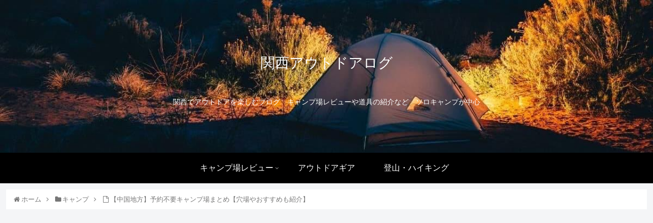

--- FILE ---
content_type: text/html
request_url: https://monoliberal.com/2021/10/31/post-3497/
body_size: 73168
content:
<!doctype html><html lang="ja"><head><meta charset="utf-8"><meta http-equiv="X-UA-Compatible" content="IE=edge"><meta name="viewport" content="width=device-width, initial-scale=1.0, viewport-fit=cover"/><script defer src="https://www.googletagmanager.com/gtag/js?id=UA-187458056-1"></script><script>window.dataLayer = window.dataLayer || [];
function gtag(){dataLayer.push(arguments);}
gtag('js', new Date());
gtag('config', 'UA-187458056-1');</script><link rel="stylesheet" href="https://cdnjs.cloudflare.com/ajax/libs/font-awesome/5.13.0/css/all.min.css"><meta name="p:domain_verify" content="59bb7684ac03a4fe7c5e532cba6b9cdb"/><link rel="amphtml" href="https://monoliberal.com/2021/10/31/post-3497/?amp=1"><title>【中国地方】予約不要キャンプ場まとめ【穴場やおすすめも紹介】 | 関西アウトドアログ</title><meta property="og:type" content="article"><meta property="og:description" content="中国地方の予約不要キャンプ場のまとめです。（岡山県・広島県・鳥取県・島根県・山口県）。一覧の地図と各キャンプ場の個別記事もあります。"><meta property="og:title" content="【中国地方】予約不要キャンプ場まとめ【穴場やおすすめも紹介】"><meta property="og:url" content="https://monoliberal.com/2021/10/31/post-3497/"><meta property="og:image" content="https://monoliberal.com/wp-content/uploads/2021/10/awar-meman-0sjVuiikqRI-unsplash.jpg"><meta property="og:site_name" content="関西アウトドアログ"><meta property="og:locale" content="ja_JP"><meta property="article:published_time" content="2021-10-31T15:47:00+09:00"/><meta property="article:modified_time" content="2026-01-06T12:48:41+09:00"/><meta property="article:section" content="キャンプ"><meta property="article:section" content="キャンプ場まとめ"><meta property="article:section" content="キャンプ場レビュー"><meta name="twitter:card" content="summary_large_image"><meta property="twitter:description" content="中国地方の予約不要キャンプ場のまとめです。（岡山県・広島県・鳥取県・島根県・山口県）。一覧の地図と各キャンプ場の個別記事もあります。"><meta property="twitter:title" content="【中国地方】予約不要キャンプ場まとめ【穴場やおすすめも紹介】"><meta property="twitter:url" content="https://monoliberal.com/2021/10/31/post-3497/"><meta name="twitter:image" content="https://monoliberal.com/wp-content/uploads/2021/10/awar-meman-0sjVuiikqRI-unsplash.jpg"><meta name="twitter:domain" content="monoliberal.com"><meta name="twitter:creator" content="@monolog1606"><meta name="twitter:site" content="@monolog1606"><link rel='dns-prefetch' href='//ajax.googleapis.com'/><link rel='dns-prefetch' href='//cdnjs.cloudflare.com'/><link href='https://www.googletagmanager.com' rel='preconnect'/><link href='https://pagead2.googlesyndication.com' rel='preconnect'/><link href='https://tpc.googlesyndication.com' rel='preconnect'/><link href='https://ajax.googleapis.com' rel='preconnect'/><link href='https://cdnjs.cloudflare.com' rel='preconnect'/><link href='https://fonts.gstatic.com' crossorigin='anonymous' rel='preconnect'/><link rel="alternate" type="application/rss+xml" title="関西アウトドアログ &raquo; フィード" href="https://monoliberal.com/feed/"/><link rel="alternate" type="application/rss+xml" title="関西アウトドアログ &raquo; コメントフィード" href="https://monoliberal.com/comments/feed/"/><link rel="alternate" type="application/rss+xml" title="関西アウトドアログ &raquo; 【中国地方】予約不要キャンプ場まとめ【穴場やおすすめも紹介】 のコメントのフィード" href="https://monoliberal.com/2021/10/31/post-3497/feed/"/><script defer src='//ajax.googleapis.com/ajax/libs/jquery/3.6.1/jquery.min.js?ver=5.3.11'></script><link rel='shortlink' href='https://monoliberal.com/?p=3497'/><link rel="canonical" href="https://monoliberal.com/2021/10/31/post-3497/"><meta name="description" content="中国地方の予約不要キャンプ場のまとめです。（岡山県・広島県・鳥取県・島根県・山口県）。一覧の地図と各キャンプ場の個別記事もあります。"><meta name="keywords" content="キャンプ,キャンプ場まとめ,キャンプ場レビュー"><meta name="thumbnail" content="https://monoliberal.com/wp-content/uploads/2021/10/awar-meman-0sjVuiikqRI-unsplash.jpg"><script type="application/ld+json">{"@context":"https://schema.org","@type":"Article","mainEntityOfPage":{"@type":"WebPage","@id":"https://monoliberal.com/2021/10/31/post-3497/"},"headline":"【中国地方】予約不要キャンプ場まとめ【穴場やおすすめも紹介】","image":{"@type":"ImageObject","url":"https://monoliberal.com/wp-content/uploads/2021/10/awar-meman-0sjVuiikqRI-unsplash.jpg","width":1920,"height":1280},"datePublished":"2021-10-31T15:47:00+09:00","dateModified":"2026-01-06T12:48:41+09:00","author":{"@type":"Person","name":"siro"},"publisher":{"@type":"Organization","name":"関西アウトドアログ","logo":{"@type":"ImageObject","url":"https://monoliberal.com/wp-content/themes/cocoon-master/images/no-amp-logo.png","width":206,"height":60}},"description":"中国地方の予約不要キャンプ場のまとめです。（岡山県・広島県・鳥取県・島根県・山口県）。一覧の地図と各キャンプ場の個別記事もあります。…"}</script><link rel="icon" href="https://monoliberal.com/wp-content/uploads/2022/02/cropped-illustkun-00886-tent-1-32x32.png" sizes="32x32"/><link rel="icon" href="https://monoliberal.com/wp-content/uploads/2022/02/cropped-illustkun-00886-tent-1-192x192.png" sizes="192x192"/><link rel="apple-touch-icon-precomposed" href="https://monoliberal.com/wp-content/uploads/2022/02/cropped-illustkun-00886-tent-1-180x180.png"/><meta name="msapplication-TileImage" content="https://monoliberal.com/wp-content/uploads/2022/02/cropped-illustkun-00886-tent-1-270x270.png"/><style>.faw::before{font-family:FontAwesome;padding-right:4px}.entry-card,.related-entry-card{position:relative;height:100%}.entry-card-thumb,.widget-entry-card-thumb,.related-entry-card-thumb,.carousel-entry-card-thumb{float:left;margin-top:3px;position:relative}.entry-card-content,.related-entry-card-content{padding-bottom:1.2em}.entry-card-title,.related-entry-card-title{font-size:18px;margin:0 0 5px 0;line-height:1.2;font-weight:bold}.entry-card-snippet,.related-entry-card-snippet{font-size:.8em;max-height:7.8em;line-height:1.3;overflow:hidden}.entry-card-meta,.related-entry-card-meta{bottom:0;position:absolute;right:0;text-align:right;line-height:1}.entry-categories-tags{margin-bottom:18px}.sns-share,.sns-follow{margin:24px 0}.sns-share-message,.sns-follow-message{text-align:center;margin-bottom:3px}body,.header,.appeal{background-position:top center;background-repeat:no-repeat;background-size:100% auto}body.ba-fixed,.ba-fixed.header,.ba-fixed.appeal{background-attachment:fixed}.entry-category,.post-date,.post-update,.post-author,.amp-back{padding:2px;display:inline;font-size:.7em}.search-edit,input[type=text],input[type=password],input[type=date],input[type=datetime],input[type=email],input[type=number],input[type=search],input[type=tel],input[type=time],input[type=url],textarea,select{padding:11px;border:1px solid #ccc;border-radius:4px;font-size:18px;width:100%}.fz-12px{font-size:12px}.fz-13px{font-size:13px}.fz-14px{font-size:14px}.fz-15px{font-size:15px}.fz-16px{font-size:16px}.fz-17px{font-size:17px}.fz-18px{font-size:18px}.fz-19px{font-size:19px}.fz-20px{font-size:20px}.fz-21px{font-size:21px}.fz-22px{font-size:22px}.fz-24px{font-size:24px}.fz-28px{font-size:28px}.fz-32px{font-size:32px}.fz-36px{font-size:36px}.fz-40px{font-size:40px}.fz-44px{font-size:44px}.fz-48px{font-size:48px}.fw-100{font-weight:100}.fw-200{font-weight:200}.fw-300{font-weight:300}.fw-400{font-weight:400}.fw-500{font-weight:500}.fw-600{font-weight:600}.fw-700{font-weight:700}.fw-800{font-weight:800}.fw-900{font-weight:900}.ff-meiryo,.wf-loading body{font-family:"Meiryo","Hiragino Kaku Gothic Pro","游ゴシック体","Yu Gothic",sans-serif}.ff-hiragino{font-family:'ヒラギノ角ゴ ProN W3',"Hiragino Kaku Gothic Pro","Meiryo","游ゴシック体","Yu Gothic",sans-serif}.ff-ms-pgothic{font-family:"MS PGothic","Hiragino Kaku Gothic Pro","游ゴシック体","Yu Gothic","Meiryo",sans-serif}.ff-noto-sans-jp,.wf-active .ff-noto-sans-jp{font-family:"Noto Sans JP",sans-serif}.ff-noto-serif-jp,.wf-active .ff-noto-serif-jp{font-family:"Noto Serif JP",sans-serif}.ff-mplus-1p,.wf-active .ff-mplus-1p{font-family:"M PLUS 1p",sans-serif}.ff-rounded-mplus-1c,.wf-active .ff-rounded-mplus-1c{font-family:"M PLUS Rounded 1c",sans-serif}.ff-kosugi,.wf-active .ff-kosugi{font-family:"Kosugi",sans-serif}.ff-kosugi-maru,.wf-active .ff-kosugi-maru{font-family:"Kosugi Maru",sans-serif}.ff-sawarabi-gothic,.wf-active .ff-sawarabi-gothic{font-family:"Sawarabi Gothic",sans-serif}.ff-sawarabi-mincho,.wf-active .ff-sawarabi-mincho{font-family:"Sawarabi Mincho",sans-serif}.sub-caption{font-family:Tunga,"Trebuchet MS",Tahoma,Verdana,"Segoe UI","游ゴシック体","Yu Gothic","Hiragino Kaku Gothic Pro","Meiryo",sans-serif;font-weight:400;font-size:.75em;opacity:.5}span.sub-caption{opacity:.8}*{padding:0;margin:0;box-sizing:border-box;word-wrap:break-word;overflow-wrap:break-word}.container{padding-right:constant(safe-area-inset-right);padding-left:constant(safe-area-inset-left);padding-right:env(safe-area-inset-right);padding-left:env(safe-area-inset-left)}body{font-family:"游ゴシック体","Yu Gothic","Hiragino Kaku Gothic Pro","Meiryo",sans-serif;font-size:18px;color:#333;line-height:1.8;margin:0;overflow-wrap:break-word;background-color:#f4f5f7;text-size-adjust:100%;background-attachment:fixed}a{color:#1967d2}a:hover{color:#e53900}ol,ul{margin:1em 0;padding-left:40px}hr{color:#eee}.cf::after{clear:both;content:"";display:block}.header-container,.main,.sidebar,.footer{background-color:#fff}.wrap{width:1256px;margin:0 auto}.content-in{display:flex;justify-content:space-between;flex-wrap:wrap}.main{width:860px;padding:20px 29px;border:1px solid transparent;border-radius:4px;position:relative}.no-sidebar .content .main{margin:0;width:100%}.no-scrollable-main .main{height:100%}.main-scroll{position:-webkit-sticky;position:sticky;top:0;margin-top:2em}@media all and (-ms-high-contrast:none){.main-scroll{position:static;top:auto}.logo{height:100%}}.publisher{display:none}#wpadminbar{font-size:13px}.wp-caption{margin:1em 0}.aligncenter{display:block;margin-right:auto;margin-left:auto}.alignleft{float:left;margin-right:10px;margin-bottom:10px}.alignright{float:right;margin-left:10px;margin-bottom:10px}.wp-caption{padding-top:4px;border:1px solid #ddd;border-radius:3px;background-color:#f3f4f5;text-align:center;max-width:100%}.wp-caption-text,.gallery-caption{font-size:.8em;margin:2px}.wp-caption img{margin:0;padding:0;border:0 none}.wp-caption-dd{margin:0;padding:0 4px 5px;font-size:11px;line-height:17px}img.alignright{display:inline-block;margin:0 0 1em 1.5em}img.alignleft{display:inline-block;margin:0 1.5em 1em 0}.comment-btn{margin:24px 0;cursor:pointer}label{cursor:pointer}.sitemap li a::before{display:none}.content-top,.content-bottom{margin:1em 0}figure{margin:0}img{max-width:100%;height:auto;border:0}.circle-image img{border-radius:50%}.iwe-border img,.iwe-border amp-img{border:1px solid #ccc}.iwe-border-bold img,.iwe-border-bold amp-img{border:4px solid #eee}.iwe-shadow img,.iwe-shadow amp-img{box-shadow:5px 5px 15px #ddd}.iwe-shadow-paper img,.iwe-shadow-paper amp-img{box-shadow:0 2px 2px 0 rgba(0,0,0,.16),0 0 0 1px rgba(0,0,0,.08)}.entry-card-thumb,.author-thumb,.blogcard-thumbnail,.related-entry-card-thumb,.popular-entry-card-thumb,.new-entry-card-thumb{margin-right:1.6%}.ect-vertical-card .entry-card-thumb,.rect-vartical-card .related-entry-card-thumb{margin:0}.ib-right .blogcard-thumbnail,.eb-right .blogcard-thumbnail{margin-right:0;margin-left:1.4%}.no-thumbnail .card-thumb,.no-thumbnail .widget-entry-card-pv{display:none}.no-thumbnail .card-content,.no-thumbnail .widget-entry-cards .widget-entry-card-content{margin:0}.no-thumbnail .widget-entry-cards div.widget-entry-card-content{font-size:18px;margin-bottom:.6em}.no-thumbnail .widget-entry-cards.large-thumb-on .card-title{max-height:none;position:static}.no-thumbnail .entry-card-meta{position:static;background-color:transparent;margin-top:.4em}.no-thumbnail .entry-card-snippet,.no-thumbnail .related-entry-card-snippet{max-height:10.4em}.no-thumbnail .entry-card-day{display:inline}.no-thumbnail .entry-card-meta .entry-card-categorys{display:inline}.no-thumbnail .entry-card-meta .entry-card-categorys>span{margin-left:.6em}img.emoji{display:inline;width:1em;height:auto;vertical-align:text-bottom;margin-right:.1em}.header{height:100%}.header-in{display:flex;flex-direction:column;justify-content:center}.tagline{text-align:center;font-size:14px;margin:.6em 1em}.logo{text-align:center}.logo-image span,.logo-image a{display:inline-block;max-width:100%}.site-name-text-link{color:#333;text-decoration:none;font-weight:normal}.site-name-text-link:hover{color:inherit}.site-name-text{font-size:28px}.logo-text{padding:20px 0 30px;font-size:1em}.logo-image{padding:10px 0;font-size:inherit}.header-container-in.hlt-top-menu{display:flex;justify-content:space-between;align-items:center;align-content:center}.header-container-in.hlt-top-menu .wrap{width:auto}.header-container-in.hlt-top-menu .header{background-image:none}.header-container-in.hlt-top-menu .logo-text{padding:0;display:flex;align-items:center;align-content:center}.header-container-in.hlt-top-menu .logo-image{padding:0;margin:0}.header-container-in.hlt-top-menu .site-name-text-link{margin:0 16px;display:block}.header-container-in.hlt-top-menu .site-name-text{font-size:22px;white-space:nowrap}.header-container-in.hlt-top-menu .tagline{display:none}.header-container-in.hlt-top-menu .logo-header{max-height:60px}.header-container-in.hlt-top-menu .logo-header .site-name{margin:0}.header-container-in.hlt-top-menu .logo-header img{max-height:60px;height:100%;width:auto}.header-container-in.hlt-top-menu amp-img{max-width:160px;max-height:60px}.header-container-in.hlt-top-menu amp-img img{height:auto}.header-container-in.hlt-top-menu .navi{width:100%}.header-container-in.hlt-top-menu.hlt-tm-small .site-name-text-link{margin:0 16px}.header-container-in.hlt-top-menu.hlt-tm-small .site-name-text{font-size:20px}.header-container-in.hlt-top-menu.hlt-tm-small .logo-header{height:40px}.header-container-in.hlt-top-menu.hlt-tm-small .navi-in>ul>li,.header-container-in.hlt-top-menu.hlt-tm-small .navi-in>ul>.menu-item-has-description>a>.caption-wrap{line-height:40px;height:40px;display:block}.header-container-in.hlt-top-menu.hlt-tm-small .item-description{display:none}.hlt-tm-right .navi-in>ul{justify-content:flex-end}.header-container-in.hlt-center-logo-top-menu{display:flex;flex-direction:column-reverse}.cl-slim .navi-in>ul li{height:40px;line-height:40px}.cl-slim .navi-in>ul li .sub-menu ul{top:-40px}.cl-slim .navi-in>ul li.menu-item-has-description>a>.caption-wrap{height:40px;line-height:16px;font-size:14px;padding-top:6px}.navi{background-color:#fff}.navi-in a{position:relative}.navi-in .has-icon{position:absolute;right:6px;top:0;display:inline-block;opacity:.7;font-size:11px}.navi-in>ul{padding:0;margin:0;list-style:none;display:flex;flex-wrap:wrap;justify-content:center;text-align:center}.navi-in>ul li{display:block;width:176px;height:60px;line-height:60px;position:relative}.navi-in>ul li:hover>ul{display:block}.navi-in>ul .menu-item-has-description>a>.caption-wrap{line-height:21.4285714286px;display:flex;flex-wrap:wrap;justify-content:center;align-items:center;align-content:center;height:60px}.navi-in>ul .menu-item-has-description>a>.caption-wrap>div{width:100%}.navi-in>ul .sub-menu{display:none;position:absolute;margin:0;min-width:240px;list-style:none;padding:0;background-color:#fafbfc;z-index:99;text-align:left}.navi-in>ul .sub-menu li{width:auto}.navi-in>ul .sub-menu a{padding-left:16px;padding-right:16px}.navi-in>ul .sub-menu ul{top:-60px;left:240px;position:relative}.navi-in a{color:#333;text-decoration:none;display:block;font-size:16px;transition:all .7s}.navi-in a:hover{background-color:#f5f8fa;transition:all .7s;color:#333}.navi-in a:hover>ul{display:block}.navi-in>.menu-mobile{display:none}.navi-in>.menu-mobile .sub-menu{display:none}.navi-footer-in>.menu-footer{padding:0;margin:0;list-style:none;display:flex;flex-wrap:wrap;justify-content:flex-end;text-align:center;margin:0}.navi-footer-in>.menu-footer li{width:120px;border-left:1px solid #ccc}.navi-footer-in>.menu-footer li:last-child{border-right:1px solid #ccc}.navi-footer-in a{color:#333;text-decoration:none;display:block;font-size:14px;transition:all .7s}.navi-footer-in a:hover{background-color:#f5f8fa;transition:all .7s;color:#333}.a-wrap{text-decoration:none;display:block;color:#333;padding:1.5%;margin-bottom:3%;transition:all .7s}.a-wrap:hover{background-color:#f5f8fa;transition:all .7s;color:#333}.card-thumb img{width:100%}.entry-card-thumb{width:320px}.related-entry-card-thumb{width:160px}.cat-label{position:absolute;top:.3em;left:.3em;border:1px solid #eee;font-size:11px;color:#fff;background-color:rgba(51,51,51,.7);padding:1px 5px;max-width:80%;white-space:nowrap;overflow:hidden;text-overflow:ellipsis}.entry-card-content{margin-left:330px}.entry-card-info>*{font-size:.7em;padding:2px}.entry-card-meta .entry-card-categorys{display:none}.e-card-info .post-author{display:flex;flex-wrap:wrap;justify-content:flex-end;align-items:center}.post-author-image{margin-right:3px}.post-author-image img{border-radius:50%}.e-card-info{display:flex;flex-wrap:wrap;justify-content:flex-end;align-items:center}.e-card-info>span{margin-right:4px}.ect-vertical-card{display:flex;flex-wrap:wrap;justify-content:space-between}.ect-vertical-card .entry-card-wrap{width:49.5%;display:inline-block;margin-bottom:12px}.ect-vertical-card .entry-card-wrap .entry-card-thumb{width:100%;float:none}.ect-vertical-card .entry-card-wrap .entry-card-thumb img{width:100%}.ect-vertical-card .entry-card-wrap .entry-card-content{margin:0}.ect-vertical-card .entry-card-wrap .post-date,.ect-vertical-card .entry-card-wrap .post-update{margin-right:0}.ect-vertical-card.ect-tile-card .a-wrap{margin:0 .25% 12px}.ect-vertical-card.ect-tile-card .entry-card-content{padding:0}.ect-vertical-card.ect-tile-card .card-snippet{padding:0;margin:0}.ect-vertical-card.ect-tile-card .card-meta{position:static}.ect-vertical-card.ect-tile-card .a-wrap{margin:0 .16666% 12px}.ect-2-columns>*{width:49.5%;display:inline-block}.ect-3-columns{justify-content:space-around}.ect-3-columns .entry-card-wrap{width:33%;padding:7px}.ect-3-columns .entry-card-snippet{max-height:4em;overflow:hidden}.ect-3-columns>*{width:33%;display:inline-block}.ecb-entry-border .entry-card-wrap{border:1px solid #ccc}.entry-card-day span:last-child{margin-right:0}.front-top-page .ect-big-card-first .a-wrap:first-of-type .card-thumb,.ect-big-card .card-thumb{float:none;width:100%}.front-top-page .ect-big-card-first .a-wrap:first-of-type .card-content,.ect-big-card .card-content{margin:0}.date-tags{line-height:.8;text-align:right;margin-bottom:1em}.post-date,.post-update,.post-author,.amp-back{margin-right:8px}.related-entry-post-date{margin-right:0}.breadcrumb{margin:1em .4em;color:#777;font-size:13px}.breadcrumb div{display:inline}.breadcrumb span.sp{margin:0 10px}.breadcrumb a{text-decoration:none;color:#777}.breadcrumb.sbp-main-before,.breadcrumb.sbp-footer-before,.breadcrumb.pbp-main-before,.breadcrumb.pbp-footer-before{background-color:#fff;margin:12px auto 0;padding:.6em 1em}.breadcrumb.sbp-main-before+.content,.breadcrumb.pbp-main-before+.content{margin-top:12px}.sns-buttons{display:flex;align-items:center}.sns-buttons a{display:block;background-color:#333;text-align:center;color:#fff;text-decoration:none;border-radius:4px;height:45px}.sns-buttons a:hover{opacity:.7;color:#fff;transition:all .7s}.sns-share a,.sns-follow a{cursor:pointer}.bc-brand-color.sns-share .twitter-button,.bc-brand-color.sns-follow .twitter-button{background-color:#1da1f2}.bc-brand-color.sns-share .facebook-button,.bc-brand-color.sns-follow .facebook-button{background-color:#3b5998}.bc-brand-color.sns-share .hatebu-button,.bc-brand-color.sns-follow .hatebu-button{background-color:#2c6ebd}.bc-brand-color.sns-share .google-plus-button,.bc-brand-color.sns-follow .google-plus-button{background-color:#dd4b39}.bc-brand-color.sns-share .pocket-button,.bc-brand-color.sns-follow .pocket-button{background-color:#ef4056}.bc-brand-color.sns-share .line-button,.bc-brand-color.sns-follow .line-button{background-color:#00c300}.bc-brand-color.sns-share .website-button,.bc-brand-color.sns-follow .website-button{background-color:#002561}.bc-brand-color.sns-share .instagram-button,.bc-brand-color.sns-follow .instagram-button{background-color:#405de6}.bc-brand-color.sns-share .pinterest-button,.bc-brand-color.sns-follow .pinterest-button{background-color:#bd081c}.bc-brand-color.sns-share .youtube-button,.bc-brand-color.sns-follow .youtube-button{background-color:#cd201f}.bc-brand-color.sns-share .linkedin-button,.bc-brand-color.sns-follow .linkedin-button{background-color:#0077b5}.bc-brand-color.sns-share .note-button,.bc-brand-color.sns-follow .note-button{background-color:#41c9b4}.bc-brand-color.sns-share .soundcloud-button,.bc-brand-color.sns-follow .soundcloud-button{background-color:#f80}.bc-brand-color.sns-share .flickr-button,.bc-brand-color.sns-follow .flickr-button{background-color:#111}.bc-brand-color.sns-share .amazon-button,.bc-brand-color.sns-follow .amazon-button{background-color:#f90}.bc-brand-color.sns-share .rakuten-room-button,.bc-brand-color.sns-follow .rakuten-room-button{background-color:#c61e79}.bc-brand-color.sns-share .slack-button,.bc-brand-color.sns-follow .slack-button{background-color:#e01563}.bc-brand-color.sns-share .github-button,.bc-brand-color.sns-follow .github-button{background-color:#4078c0}.bc-brand-color.sns-share .codepen-button,.bc-brand-color.sns-follow .codepen-button{background-color:#333}.bc-brand-color.sns-share .feedly-button,.bc-brand-color.sns-follow .feedly-button{background-color:#2bb24c}.bc-brand-color.sns-share .rss-button,.bc-brand-color.sns-follow .rss-button{background-color:#f26522}.bc-brand-color-white.sns-share a,.bc-brand-color-white.sns-follow a{background-color:#fff;font-weight:500;border:1px solid #333;color:#333}.bc-brand-color-white.sns-share a:hover,.bc-brand-color-white.sns-follow a:hover{opacity:.5}.bc-brand-color-white.sns-share .twitter-button,.bc-brand-color-white.sns-follow .twitter-button{color:#1da1f2;border-color:#1da1f2}.bc-brand-color-white.sns-share .facebook-button,.bc-brand-color-white.sns-follow .facebook-button{color:#3b5998;border-color:#3b5998}.bc-brand-color-white.sns-share .hatebu-button,.bc-brand-color-white.sns-follow .hatebu-button{color:#2c6ebd;border-color:#2c6ebd}.bc-brand-color-white.sns-share .google-plus-button,.bc-brand-color-white.sns-follow .google-plus-button{color:#dd4b39;border-color:#dd4b39}.bc-brand-color-white.sns-share .pocket-button,.bc-brand-color-white.sns-follow .pocket-button{color:#ef4056;border-color:#ef4056}.bc-brand-color-white.sns-share .line-button,.bc-brand-color-white.sns-follow .line-button{color:#00c300;border-color:#00c300}.bc-brand-color-white.sns-share .website-button,.bc-brand-color-white.sns-follow .website-button{color:#002561;border-color:#002561}.bc-brand-color-white.sns-share .instagram-button,.bc-brand-color-white.sns-follow .instagram-button{color:#405de6;border-color:#405de6}.bc-brand-color-white.sns-share .pinterest-button,.bc-brand-color-white.sns-follow .pinterest-button{color:#bd081c;border-color:#bd081c}.bc-brand-color-white.sns-share .youtube-button,.bc-brand-color-white.sns-follow .youtube-button{color:#cd201f;border-color:#cd201f}.bc-brand-color-white.sns-share .linkedin-button,.bc-brand-color-white.sns-follow .linkedin-button{color:#0077b5;border-color:#0077b5}.bc-brand-color-white.sns-share .note-button,.bc-brand-color-white.sns-follow .note-button{color:#41c9b4;border-color:#41c9b4}.bc-brand-color-white.sns-share .soundcloud-button,.bc-brand-color-white.sns-follow .soundcloud-button{color:#f80;border-color:#f80}.bc-brand-color-white.sns-share .soundcloud-button,.bc-brand-color-white.sns-follow .soundcloud-button{color:#f80;border-color:#f80}.bc-brand-color-white.sns-share .flickr-button,.bc-brand-color-white.sns-follow .flickr-button{color:#111;border-color:#111}.bc-brand-color-white.sns-share .amazon-button,.bc-brand-color-white.sns-follow .amazon-button{color:#f90;border-color:#f90}.bc-brand-color-white.sns-share .rakuten-room-button,.bc-brand-color-white.sns-follow .rakuten-room-button{color:#c61e79;border-color:#c61e79}.bc-brand-color-white.sns-share .slack-button,.bc-brand-color-white.sns-follow .slack-button{color:#e01563;border-color:#e01563}.bc-brand-color-white.sns-share .github-button,.bc-brand-color-white.sns-follow .github-button{color:#4078c0;border-color:#4078c0}.bc-brand-color-white.sns-share .codepen-button,.bc-brand-color-white.sns-follow .codepen-button{color:#333;border-color:#333}.bc-brand-color-white.sns-share .feedly-button,.bc-brand-color-white.sns-follow .feedly-button{color:#2bb24c;border-color:#2bb24c}.bc-brand-color-white.sns-share .rss-button,.bc-brand-color-white.sns-follow .rss-button{color:#f26522;border-color:#f26522}.ss-top{margin-top:0;margin-bottom:0}.ss-top .sns-share-message{display:none}.sns-share.ss-col-1 a{width:100%}.sns-share.ss-col-2 a{width:49%}.sns-share.ss-col-4 a{width:24%}.sns-share.ss-col-5 a{width:19%}.sns-share.ss-col-6 a{width:16%}.sns-share.ss-high-and-low-lc a,.sns-share.ss-high-and-low-cl a{display:flex;align-content:center;line-height:16px}.sns-share.ss-high-and-low-lc a .social-icon,.sns-share.ss-high-and-low-cl a .social-icon,.sns-share.ss-high-and-low-lc a .button-caption,.sns-share.ss-high-and-low-cl a .button-caption{display:block;font-size:16px;margin:0}.sns-share.ss-high-and-low-lc a .social-icon.button-caption,.sns-share.ss-high-and-low-cl a .social-icon.button-caption,.sns-share.ss-high-and-low-lc a .button-caption.button-caption,.sns-share.ss-high-and-low-cl a .button-caption.button-caption{font-size:12px}.sns-share.ss-high-and-low-lc a{flex-direction:column}.sns-share.ss-high-and-low-lc a>span{padding-top:3px}.sns-share.ss-high-and-low-cl a{flex-direction:column-reverse}.sns-share-buttons{flex-wrap:wrap;justify-content:space-around;align-content:center}.sns-share-buttons a{width:32%;margin-bottom:8px;font-size:18px;display:inline-flex;align-content:center;align-items:center;justify-content:center;position:relative}.sns-share-buttons a .button-caption{font-size:16px;margin-left:10px}.sns-share-buttons a .share-count{font-family:Arial,sans-serif;position:absolute;right:3px;bottom:3px;font-size:12px;line-height:1}.share-menu-content .sns-share-buttons a{width:24%}.sbc-hide .share-count{display:none}.copy-info{display:none;padding:1em 2em;color:#fff;border-radius:8px;position:fixed;top:50%;left:50%;transform:translate(-50%,-50%);background-color:#333;opacity:.8;box-shadow:0 4px 8px #777;z-index:2}.content{margin-top:24px}.entry-title,.archive-title{font-size:26px;margin:16px 0;line-height:1.3}.archive-title span{margin-right:10px}.entry-content{margin-top:1em;margin-bottom:3em}.entry-content pre{line-height:1.6}.entry-categories-tags>div{margin-bottom:.5em}.ctdt-one-row>div{display:inline-block}.ctdt-category-only .entry-tags{display:none}.ctdt-tag-only .entry-categories{display:none}.ctdt-none{display:none}.cat-link{color:#fff;text-decoration:none;display:inline-block;margin-right:5px;padding:2px 6px;font-size:12px;background-color:#333;border-radius:2px;word-break:break-all}.cat-link:hover{opacity:.5;color:#fff}.tag-link,.comment-reply-link{color:#333;text-decoration:none;display:inline-block;margin-right:5px;padding:1px 5px;font-size:12px;border:1px solid #999;border-radius:2px;word-break:break-all}.tag-link:hover,.comment-reply-link:hover{background-color:#f5f8fa;transition:all .7s;color:#333}p,.paragraph{margin:1.2em 0}table{margin-bottom:20px;max-width:100%;width:100%;border-collapse:collapse;border-spacing:0}table th{background-color:#f3f4f5}table tr:nth-of-type(2n+1){background-color:#fafbfc}table th,table td{border:1px solid #ddd;padding:6px}.scrollable-table{-webkit-overflow-scrolling:touch}.scrollable-table.stfc-sticky tr>*:first-child{background-color:#e9eff2;color:#333;position:sticky;position:-webkit-sticky;left:0;z-index:2}.scrollable-table table{border-collapse:collapse;max-width:none}.scrollable-table th{background-color:#eee}.scrollable-table th,.scrollable-table td{border:solid 1px #ccc;padding:3px 5px;white-space:nowrap}.scrollable-table{overflow-x:auto!important;overflow-y:hidden!important;margin-bottom:1em}figure.wp-block-table table{width:auto}figure.wp-block-table.alignwide table,figure.wp-block-table.alignfull table{width:100%}.main figure.wp-block-table{width:auto;max-width:100%;display:block}figure.wp-block-table table{margin-right:auto}figure.wp-block-table.aligncenter table{margin-left:auto}figure.wp-block-table.alignright table{margin-left:0}.scroll-hint-icon-wrap{overflow:hidden}.article dl{margin:1em 0}.article dd{margin-left:40px}.article ul li,.article ol li{margin:.2em}.article ul ul,.article ul ol,.article ol ul,.article ol ol{margin:0}.article .wp-block-gallery ul{padding-left:0}.article h1,.article h2,.article h3,.article h4,.article h5,.article h6{line-height:1.25;font-weight:bold}.article h2,.article h3,.article h4,.article h5,.article h6{margin:2.4em 0 1em}.article h4,.article h5,.article h6{font-size:20px;padding:9px 10px}.article h2{font-size:24px;padding:25px;background-color:#f3f4f5;border-radius:2px}.article h3{border-left:7px solid #777;border-right:1px solid #ccc;border-top:1px solid #ccc;border-bottom:1px solid #ccc;font-size:22px;padding:12px 20px}.article h4{border-top:2px solid #ccc;border-bottom:2px solid #ccc}.article h5{border-bottom:2px solid #ccc}.article h6{border-bottom:1px solid #ccc}.article .column-wrap h1,.article .column-wrap h2,.article .column-wrap h3,.article .column-wrap h4,.article .column-wrap h5,.article .column-wrap h6{margin-top:0}blockquote{background-color:#fafbfc;border:1px solid #ccc;margin:1em 0;padding:10px 1.2em;position:relative}blockquote::before,blockquote::after{color:#C8C8C8;font-family:serif;position:absolute;font-size:300%}blockquote::before{content:"“";line-height:1.1;left:10px;top:0}blockquote::after{content:"”";line-height:0;right:10px;bottom:0}blockquote cite{font-size:.7em}.footer-meta{font-size:.8em;text-align:right}.author-info .post-author{font-size:14px}.content-only .header-container,.content-only .appeal,.content-only .ad-area,.content-only .sns-share,.content-only .date-tags,.content-only .sns-follow,.content-only .article-footer,.content-only .under-entry-content,.content-only .breadcrumb,.content-only .main-scroll,.content-only .footer,.content-only .go-to-top-button,.content-only .notice-area,.content-only .content-top,.content-only .content-bottom,.content-only .recommended{display:none}.content-only .carousel{display:none!important}span.external-icon,span.internal-icon{margin-left:3px;font-size:.8em}.login-user-only{text-align:center;padding:2em;background-color:#fafbfc;border:1px solid #ccc;margin:1em 0}.no-post-date .post-date,.no-post-update .post-update,.no-post-author .author-info{display:none}.read-time{text-align:center;font-size:.7em;border-top:4px double #ddd;border-bottom:4px double #ddd;margin:0 3%}.eye-catch-wrap{display:flex}.eye-catch{position:relative;margin-bottom:.6em;max-width:100%}.eye-catch .cat-label{position:absolute;right:auto;top:.4em;bottom:auto;left:.4em;font-size:14px;padding:4px 8px;opacity:.9;border:1px solid #eee}.eye-catch img{vertical-align:bottom}.eye-catch-caption{color:#fff;position:absolute;bottom:0;padding:2em .6em .2em;text-align:right;width:100%;font-size:.9em;background:linear-gradient(180deg,transparent,#555);opacity:.9}@media all and (-ms-high-contrast:none){.eye-catch-wrap{display:block}}.show-pinterest-button .eye-catch:hover .cat-label{display:none}.ad-area{text-align:center;margin-bottom:1.8em;overflow:hidden}.entry-content .ad-area{margin:1em 0}.ad-label-invisible .ad-label{display:none}.ad-content-top{margin-top:1em}.ad-responsive ins{width:100%}.ad-single-rectangle .ad-responsive,.ad-dabble-rectangle .ad-responsive{max-width:336px;margin:auto}.ad-dabble-rectangle .ad-wrap{display:flex}.ad-dabble-rectangle .ad-responsive{width:336px}@media screen and (max-width:692px){.ad-dabble-rectangle .ad-responsive{width:300px}}@media screen and (max-width:626px){.ad-dabble-rectangle .ad-responsive{width:250px}}@media screen and (max-width:556px){.ad-dabble-rectangle .ad-wrap{display:block}.ad-dabble-rectangle .ad-responsive{width:auto;max-width:none;margin:auto}.ad-dabble-rectangle .ad-additional-double{display:none}}.sidebar .ad-additional-double{display:none}.sidebar .ad-additional-vertical{display:none}@media screen and (max-width:834px){.sidebar .ad-vertical .ad-usual{display:none}.sidebar .ad-vertical .ad-additional-vertical{display:block}}.blogcard-wrap{margin:24px auto;padding:0;width:90%;background-color:#fff}.blogcard{padding:1.6% 2.2% 2%;border:1px solid #ccc;border-radius:4px;line-height:1.6;position:relative}.blogcard-thumbnail{float:left;margin-top:3px;width:160px}.blogcard-thumbnail img{width:100%}.blogcard-content{margin-left:170px;max-height:140px;min-height:100px;overflow:hidden}.blogcard-title{font-weight:bold;margin-bottom:.4em}.blogcard-snippet{font-size:.8em}.blogcard-footer{clear:both;font-size:16px;padding-top:.6%}.blogcard-site{float:left;display:flex;align-content:center}.blogcard-date{float:right;display:flex;align-content:center}.blogcard-favicon{margin-right:4px;margin-top:2px}.ib-right .blogcard-thumbnail,.eb-right .blogcard-thumbnail{float:right;margin-left:1.6%}.ib-right .blogcard-content,.eb-right .blogcard-content{margin-left:0;margin-right:170px}.nwa .blogcard-wrap{width:100%}.nwa .blogcard-thumbnail{width:120px}.nwa .blogcard-title{font-size:.9em;margin-bottom:0}.nwa .blogcard-snippet{font-size:12px}.nwa .blogcard-content{margin-left:130px;margin-right:0;max-height:120px;min-height:70px;font-size:.9em;line-height:1.2}.nwa .blogcard-footer{font-size:14px}.nwa .ib-right .blogcard-content,.nwa .eb-right .blogcard-content{margin-right:31.6%;margin-left:0}.toc{border:1px solid #ccc;font-size:.9em;padding:1em 1.6em;margin-bottom:1em;display:table}.toc .toc-list{padding-left:1em}.toc .toc-list ul,.toc .toc-list ol{padding-left:1em;margin:0}.toc li{margin:0}.toc ul{list-style:none}.toc a{color:#333;text-decoration:none}.toc a:hover{text-decoration:underline}.toc-center{margin:1em auto}.toc-title{font-size:1.1em;text-align:center;display:block;padding:2px 16px}.toc-widget-box .toc-title{display:none}.toc-widget-box .toc-content{visibility:visible;opacity:1;height:100%}.nwa .toc{border:0;padding:0 1em}.tnt-none .toc-list,.tnt-number-detail .toc-list{padding-left:0}.toc.tnt-number-detail ol{list-style:none;counter-reset:toc}.toc.tnt-number-detail ol li:before{margin-right:6px;counter-increment:toc;content:counters(toc,".")"."}.sidebar{width:376px;border:1px solid transparent;padding:19px;border-radius:4px;background-color:#fff}.sidebar h3{background-color:#f3f4f5;padding:12px;margin:16px 0;border-radius:2px}.no-scrollable-sidebar .sidebar{height:100%}.sidebar-scroll{position:-webkit-sticky;position:sticky;top:0}.sidebar-menu-content .sidebar{height:auto}.no-sidebar .sidebar{display:none}.sidebar-left .content-in{flex-direction:row-reverse}.nwa .ranking-item-img-desc,.nwa .ranking-item-link-buttons{display:block}.nwa .ranking-item-img-desc a,.nwa .ranking-item-link-buttons a{padding:6px 0}.nwa .ranking-item-image-tag{max-width:100%;text-align:center;display:flex;justify-content:center}.nwa .ranking-item-name-text,.nwa .widget_item_ranking .main-widget-label{font-size:20px}.nwa .ranking-item-description p{font-size:.9em}.nwa .blogcard-wrap{width:auto}label.screen-reader-text{display:none}.tagcloud{display:flex;flex-wrap:wrap}.tagcloud a{border:1px solid #ddd;border-radius:2px;color:#555;padding:3px 8px;text-decoration:none;font-size:12px;margin:2px;flex:1 1 auto;display:flex;justify-content:space-between;transition:all .7s}.tagcloud a:hover{background-color:#f5f8fa;transition:all .7s;color:#333}.tagcloud a .tag-caption{word-break:break-all}.tagcloud a .tag-link-count{margin-left:8px}.widget_recent_entries ul,.widget_categories ul,.widget_archive ul,.widget_pages ul,.widget_meta ul,.widget_rss ul,.widget_nav_menu ul{padding:0;margin:0;list-style:none}.widget_recent_entries ul li ul,.widget_categories ul li ul,.widget_archive ul li ul,.widget_pages ul li ul,.widget_meta ul li ul,.widget_rss ul li ul,.widget_nav_menu ul li ul{padding-left:20px;margin:0}.widget_recent_entries ul li a,.widget_categories ul li a,.widget_archive ul li a,.widget_pages ul li a,.widget_meta ul li a,.widget_rss ul li a,.widget_nav_menu ul li a{color:#333;text-decoration:none;padding:10px 0;display:block;padding-right:4px;padding-left:4px}.widget_recent_entries ul li a:hover,.widget_categories ul li a:hover,.widget_archive ul li a:hover,.widget_pages ul li a:hover,.widget_meta ul li a:hover,.widget_rss ul li a:hover,.widget_nav_menu ul li a:hover{background-color:#f5f8fa;transition:all .7s;color:#333}.widget_recent_entries ul li a .post-count,.widget_categories ul li a .post-count,.widget_archive ul li a .post-count,.widget_pages ul li a .post-count,.widget_meta ul li a .post-count,.widget_rss ul li a .post-count,.widget_nav_menu ul li a .post-count{display:block;float:right}.widget_recent_comments li{padding:10px 0}.calendar_wrap{margin:20px 0}#wp-calendar{border-collapse:collapse;border-top-width:1px;border-right-width:1px;border-top-style:solid;border-right-style:solid;border-top-color:#ddd;border-right-color:#ddd;width:100%;max-width:400px}#wp-calendar caption{font-weight:bold;text-align:center}#wp-calendar #today{background-color:#ffe6b2}#wp-calendar #today a{background-color:#ffe6b2}#wp-calendar #today a:hover{background-color:#ffd67e}#wp-calendar tr:nth-of-type(2n+1){background-color:transparent}#wp-calendar th{border-bottom-width:1px;border-left-width:1px;border-bottom-style:solid;border-left-style:solid;border-bottom-color:#ddd;border-left-color:#ddd}#wp-calendar td{text-align:center;padding:0;border-bottom-width:1px;border-left-width:1px;border-bottom-style:solid;border-left-style:solid;border-bottom-color:#ddd;border-left-color:#ddd}#wp-calendar td a{color:#333;display:block;background-color:#ffface}#wp-calendar td a:hover{background-color:#fff69b}.widget-entry-cards .a-wrap{padding:5px;line-height:1.3;margin-bottom:4px}.widget-entry-cards figure{width:120px}.widget-entry-card{font-size:16px;position:relative}.widget-entry-card-content{margin-left:126px}.widget-entry-card-snippet{margin-top:6px;font-size:12px;opacity:.8}.widget-entry-card-pv{margin-left:5px;font-style:italic;font-size:.8em}.border-partition a{border-bottom:2px dotted #ddd}.border-partition a:first-of-type{border-top:2px dotted #ddd}.border-square a{border-radius:4px;border:1px solid #ccc}.card-title-bold .card-title{font-weight:700}.card-arrow .a-wrap{position:relative}.card-arrow .a-wrap::after{display:block;content:'';position:absolute;top:50%;bottom:0;right:20px;width:6px;height:6px;border-top:solid 2px #697b91;border-right:solid 2px #697b91;transform:rotate(45deg);margin-top:-3px}.card-arrow .card-content{margin-right:22px}.widget-entry-cards.card-large-image .a-wrap{max-width:400px}.widget-entry-cards.card-large-image .e-card{font-size:18px}.widget-entry-cards.card-large-image figure{float:none;width:100%}.widget-entry-cards.card-large-image figure img{width:100%;display:block}.widget-entry-cards.card-large-image .card-content{margin:0 0 .5em}.widget-entry-cards.card-large-image .widget-entry-card-pv{opacity:.7;position:absolute;top:0;right:0;padding:3px 6px;background-color:#333;color:#fff}.widget-entry-cards.large-thumb-on .a-wrap{overflow:hidden}.widget-entry-cards.large-thumb-on .a-wrap:hover{opacity:.8}.widget-entry-cards.large-thumb-on .a-wrap:hover .card-content{margin-bottom:-4em;transition:all .5s;opacity:0}.widget-entry-cards.large-thumb-on .e-card{position:relative}.widget-entry-cards.large-thumb-on .card-content{margin:0;position:absolute;width:100%;bottom:0;padding:.6em;background:linear-gradient(180deg,transparent,#555);color:#fff;max-height:40%;overflow:hidden;transition:all .5s}.widget-entry-cards.large-thumb-on .card-snippet{margin:0}.widget-entry-cards.ranking-visible{counter-reset:p-rank}.widget-entry-cards.ranking-visible .no-1 .card-thumb::before{background:#cca11f}.widget-entry-cards.ranking-visible .no-2 .card-thumb::before{background:#b1b1b3}.widget-entry-cards.ranking-visible .no-3 .card-thumb::before{background:#b37036}.widget-entry-cards.ranking-visible .card-thumb{counter-increment:p-rank}.widget-entry-cards.ranking-visible .card-thumb::before{content:counter(p-rank);position:absolute;top:0;left:0;padding:4px;width:18px;height:18px;line-height:18px;background-color:#666;color:#fff;opacity:.9;text-align:center;font-size:14px;font-family:Arial,sans-serif;z-index:1}.recent-comments{line-height:1.3}.recent-comment-avatar{float:left;margin-right:10px}.recent-comment-author{font-weight:bold}.recent-comment-info,.recent-comment-article{font-size:16px}.recent-comment-article{margin-top:3px}.recent-comment-content{position:relative;background:#fff;border:1px solid #ccc;padding:6px;margin-top:4px;font-size:.9em;border-radius:5px}.recent-comment-content::after,.recent-comment-content::before{bottom:100%;left:18px;border:solid transparent;content:" ";height:0;width:0;position:absolute;pointer-events:none}.recent-comment-content::after{border-color:rgba(255,255,255,0);border-bottom-color:#fff;border-width:6px;margin-left:-6px}.recent-comment-content::before{border-color:rgba(221,221,221,0);border-bottom-color:#ccc;border-width:9px;margin-left:-9px}.sidebar .sns-follow-buttons,.footer .sns-follow-buttons{flex-wrap:wrap;justify-content:space-between}.sidebar .sns-follow-buttons a,.footer .sns-follow-buttons a{width:49%;margin-right:0}.widget_mobile_text,.widget_mobile_ad{display:none}.widget h2{font-size:20px}.badge,.ref,.reffer,.sankou,.badge-red,.badge-pink,.badge-purple,.badge-blue,.badge-green,.badge-yellow,.badge-brown,.badge-grey{color:#fff;padding:1px 5px 0;border-radius:2px;font-size:12px}.badge,.ref,.reffer,.sankou{background-color:#f39800}.badge-red{background-color:#e60033}.badge-pink{background-color:#e95295}.badge-purple{background-color:#884898}.badge-blue{background-color:#0095d9}.badge-green{background-color:#3eb370}.badge-yellow{background-color:#ffd900}.badge-brown{background-color:#954e2a}.badge-grey{background-color:#949495}.bold{font-weight:bold}.red{color:#e60033}.bold-red{font-weight:bold;color:#e60033}.blue{color:#0095d9}.bold-blue{font-weight:bold;color:#0095d9}.green{color:#3eb370}.bold-green{font-weight:bold;color:#3eb370}.red-under{border-bottom:2px solid red}.marker{background-color:#ff9}.marker-red{background-color:#ffd0d1}.marker-blue{background-color:#a8dafb}.marker-under{background:linear-gradient(transparent 60%,#ff9 60%)}.marker-under-red{background:linear-gradient(transparent 60%,#ffd0d1 60%)}.marker-under-blue{background:linear-gradient(transparent 60%,#a8dafb 60%)}.strike{text-decoration:line-through}.keyboard-key{background-color:#f9f9f9;background-image:-moz-linear-gradient(center top,#eee,#f9f9f9,#eee);border:1px solid #777;border-radius:2px;box-shadow:1px 2px 2px #ddd;font-family:inherit;font-size:.85em;padding:1px 3px}.primary-box,.sp-primary,.primary{color:#004085;background-color:#cce5ff;border-color:#b8daff;padding:15px;border-radius:4px;margin-bottom:20px}.success-box,.sp-success,.success{color:#155724;background-color:#d4edda;border-color:#c3e6cb;padding:15px;border-radius:4px;margin-bottom:20px}.info-box,.sp-info,.info{color:#0c5460;background-color:#d1ecf1;border-color:#bee5eb;padding:15px;border-radius:4px;margin-bottom:20px}.warning-box,.sp-warning,.warning{color:#856404;background-color:#fff3cd;border-color:#ffeeba;padding:15px;border-radius:4px;margin-bottom:20px}.danger-box,.sp-danger,.danger{color:#721c24;background-color:#f8d7da;border-color:#f5c6cb;padding:15px;border-radius:4px;margin-bottom:20px}.secondary-box{color:#383d41;background-color:#e2e3e5;border-color:#d6d8db;padding:15px;border-radius:4px;margin-bottom:20px}.light-box{color:#818182;background-color:#fefefe;border-color:#fdfdfe;padding:15px;border-radius:4px;margin-bottom:20px}.dark-box{color:#1b1e21;background-color:#d6d8d9;border-color:#c6c8ca;padding:15px;border-radius:4px;margin-bottom:20px}.information-box,.question-box,.alert-box,.information,.question,.alert,.memo-box,.comment-box,.common-icon-box{padding:20px 20px 20px 72px;border-radius:4px;position:relative;display:block;margin-top:1em;margin-bottom:1em}.block-box p:first-of-type{margin-top:0}.block-box p:last-of-type{margin-bottom:0}.block-box ol,.block-box ul{margin:0}.information-box,.information{background:#f3fafe;border:1px solid #bde4fc}.question-box,.question{background:#fff7cc;border:1px solid #ffe766}.alert-box,.alert{background:#fdf2f2;border:1px solid #f6b9b9}.memo-box{background:#ebf8f4;border:1px solid #8dd7c1}.comment-box{background:#fefefe;border:1px solid #ccd}.ok-box{background:#f2fafb;border:1px solid #3cb2cc}.ng-box{background:#ffe7e7;border:1px solid #dd5454}.good-box{background:#f7fcf7;border:1px solid #98e093}.bad-box{background:#fff1f4;border:1px solid #eb6980}.profile-box{background:#fefefe;border:1px solid #ccd}.information-box::before,.question-box::before,.alert-box::before,.information::before,.question::before,.alert::before,.memo-box::before,.comment-box::before,.common-icon-box::before{font-family:"FontAwesome";font-size:42px;position:absolute;padding-right:.15em;line-height:1em;top:50%;margin-top:-.5em;left:13px;width:44px;text-align:center}.information-box::before,.information::before{content:'\f05a';color:#87cefa;border-right:1px solid #bde4fc}.question-box::before,.question::before{content:'\f059';color:gold;border-right:1px solid #ffe766}.alert-box::before,.alert::before{content:'\f06a';color:#f3aca9;border-right:1px solid #f6b9b9}.memo-box::before{content:'\f040';color:#7ad0b6;border-right:1px solid #8dd7c1;font-size:36px}.comment-box::before,.profile-box::before{content:'\f0e5';color:#999;border-right:1px solid #ccd;font-size:36px}.profile-box::before{content:'\f007'}.ok-box::before{content:'\f10c';color:#3cb2cc;border-right:1px solid #3cb2cc;font-size:36px}.ng-box::before{content:'\f00d';color:#dd5454;border-right:1px solid #dd5454;font-size:36px}.good-box::before{content:'\f164';color:#98e093;border-right:1px solid #98e093;font-size:36px}.bad-box::before{content:'\f165';color:#eb6980;border-right:1px solid #eb6980;font-size:36px}#wpadminbar .alert::before{display:none}@media screen and (max-width:440px){.information-box,.question-box,.alert-box,.information,.question,.alert,.memo-box,.comment-box,.common-icon-box{padding:26px 6px 6px}.information-box::before,.question-box::before,.alert-box::before,.information::before,.question::before,.alert::before,.memo-box::before,.comment-box::before,.common-icon-box::before{padding:0;top:.7em;left:50%;margin-left:-.5em;font-size:18px;border:0;width:auto}.container .blank-box{margin-left:0;margin-right:0}}.blank-box{border:3px solid #949495;padding:1.2em 1em;margin:1em 2%;border-radius:4px}.blank-box ol,.blank-box ul{margin:0}.blank-box.bb-red{border-color:#e60033}.blank-box.bb-pink{border-color:#e95295}.blank-box.bb-purple{border-color:#884898}.blank-box.bb-blue{border-color:#0095d9}.blank-box.bb-green{border-color:#3eb370}.blank-box.bb-orange{border-color:#f39800}.blank-box.bb-yellow{border-color:#ffd900}.blank-box.bb-brown{border-color:#954e2a}.blank-box.bb-grey{border-color:#949495}.blank-box.bb-black{border-color:#333}.blank-box.bb-deep{border-color:#55295b}.blank-box.bb-indigo{border-color:#1e50a2}.blank-box.bb-light-blue{border-color:#2ca9e1}.blank-box.bb-cyan{border-color:#00a3af}.blank-box.bb-teal{border-color:#007b43}.blank-box.bb-light-green{border-color:#8bc34a}.blank-box.bb-lime{border-color:#c3d825}.blank-box.bb-amber{border-color:#ffc107}.blank-box.bb-deep-orange{border-color:#ea5506}.blank-box.bb-white{border-color:#fff}.blank-box.bb-tab{position:relative;margin-top:2em;border-top-left-radius:0}.blank-box.bb-tab .bb-label{background-color:#949495;font-family:Aharoni,"Arial Black",Impact,Arial,sans-serif;position:absolute;font-size:13px;top:-1.8em;line-height:1.8;color:#fff;left:-3px;border-radius:6px 6px 0 0;padding:0 1em 0 .8em}.blank-box.bb-tab .bb-label .fa{margin-right:6px}.blank-box.bb-tab.bb-red .bb-label{background-color:#e60033}.blank-box.bb-tab.bb-pink .bb-label{background-color:#e95295}.blank-box.bb-tab.bb-purple .bb-label{background-color:#884898}.blank-box.bb-tab.bb-blue .bb-label{background-color:#0095d9}.blank-box.bb-tab.bb-green .bb-label{background-color:#3eb370}.blank-box.bb-tab.bb-orange .bb-label{background-color:#f39800}.blank-box.bb-tab.bb-yellow .bb-label{background-color:#ffd900}.blank-box.bb-tab.bb-brown .bb-label{background-color:#954e2a}.blank-box.bb-tab.bb-grey .bb-label{background-color:#949495}.blank-box.bb-tab.bb-black .bb-label{background-color:#333}.blank-box.bb-tab.bb-deep .bb-label{background-color:#55295b}.blank-box.bb-tab.bb-indigo .bb-label{background-color:#1e50a2}.blank-box.bb-tab.bb-light-blue .bb-label{background-color:#2ca9e1}.blank-box.bb-tab.bb-cyan .bb-label{background-color:#00a3af}.blank-box.bb-tab.bb-teal .bb-label{background-color:#007b43}.blank-box.bb-tab.bb-light-green .bb-label{background-color:#8bc34a}.blank-box.bb-tab.bb-lime .bb-label{background-color:#c3d825}.blank-box.bb-tab.bb-amber .bb-label{background-color:#ffc107}.blank-box.bb-tab.bb-deep-orange .bb-label{background-color:#ea5506}.blank-box.bb-tab.bb-white .bb-label{background-color:#fff}.blank-box.sticky{border-width:0 0 0 6px;border-color:#777;background-color:#f3f4f5}.blank-box.sticky.st-yellow{border-color:#FFA103;background-color:#ffeac7}.blank-box.sticky.st-red{border-color:#CD3740;background-color:#F5DADC}.blank-box.sticky.st-blue{border-color:#06c;background-color:#E5F2FF}.blank-box.sticky.st-green{border-color:#028760;background-color:#CBEFE4}.bb-check .bb-label .fa::before{content:""}.bb-check .bb-label::after{content:"CHECK"}.bb-comment .bb-label .fa::before{content:""}.bb-comment .bb-label::after{content:"COMMENT"}.bb-point .bb-label .fa::before{content:""}.bb-point .bb-label::after{content:"POINT"}.bb-tips .bb-label .fa::before{content:""}.bb-tips .bb-label::after{content:"TIPS"}.bb-hint .bb-label .fa::before{content:""}.bb-hint .bb-label::after{content:"HINT"}.bb-pickup .bb-label .fa::before{content:""}.bb-pickup .bb-label::after{content:"PICKUP"}.bb-bookmark .bb-label .fa::before{content:""}.bb-bookmark .bb-label::after{content:"BOOKMARK"}.bb-memo .bb-label .fa::before{content:""}.bb-memo .bb-label::after{content:"MEMO"}.bb-download .bb-label .fa::before{content:""}.bb-download .bb-label::after{content:"DOWNLOAD"}.bb-break .bb-label .fa::before{content:""}.bb-break .bb-label::after{content:"BREAK"}.bb-amazon .bb-label .fa::before{content:""}.bb-amazon .bb-label::after{content:"AMAZON"}.bb-ok .bb-label .fa::before{content:""}.bb-ok .bb-label::after{content:"OK"}.bb-ng .bb-label .fa::before{content:""}.bb-ng .bb-label::after{content:"NG"}.bb-good .bb-label .fa::before{content:""}.bb-good .bb-label::after{content:"GOOD"}.bb-bad .bb-label .fa::before{content:""}.bb-bad .bb-label::after{content:"BAD"}.bb-profile .bb-label .fa::before{content:""}.bb-profile .bb-label::after{content:"PROFILE"}.container .search-form{margin:3em 0}.search-form>div{border:1px solid #555;border-radius:2px;padding:5px;margin-left:10px;display:inline-block}.search-form div.sform{min-width:280px;background-color:#fff}.search-form div.sbtn{background-color:#15E;color:#fff;padding-left:20px;padding-right:30px;position:absolute}.search-form div.sbtn:before{content:"\f002";font-family:FontAwesome;margin-right:7px}.search-form div.sbtn:after{content:"\f25a";font-family:FontAwesome;color:#000;position:absolute;bottom:-1.4em;font-size:25px}@media screen and (max-width:450px){.search-form div{padding:3px 5px;font-size:75%}.search-form div.sform{min-width:180px}.search-form div.sbtn{padding-left:5px;padding-right:10px}.search-form div.sbtn:after{font-size:20px;margin-left:-10px}}.btn-wrap{min-height:2em;margin:1.6em 0}.btn-wrap img[width="1"]{position:absolute;bottom:0;right:0}.btn,.ranking-item-link-buttons a,.btn-wrap>a,.wp-block-freeform .btn-wrap>a{color:#fff;background-color:#32373c;font-weight:bold;border-radius:4px;display:inline-block;cursor:pointer;line-height:normal;padding:7px 13px;text-decoration:none;text-align:center;font-size:14px;border:2px solid transparent;position:relative}.btn amp-img,.ranking-item-link-buttons a amp-img,.btn-wrap>a amp-img,.wp-block-freeform .btn-wrap>a amp-img{position:absolute}.btn:before,.ranking-item-link-buttons a:before,.btn:after,.ranking-item-link-buttons a:after,.btn-wrap>a:before,.btn-wrap>a:after{font-family:FontAwesome;margin-right:12px;transition:all .2s ease}.btn-m,.btn-wrap.btn-wrap-m>a{padding:14px 45px;font-size:16px}.btn-l,.ranking-item-link-buttons a,.btn-wrap.btn-wrap-l>a{padding:14px 20px;font-size:18px;margin:1em;display:flex;justify-content:center;align-items:center}.btn-l::after,.ranking-item-link-buttons a::after,.btn-wrap.btn-wrap-l>a::after{content:"\f105";position:absolute;right:0;font-size:20px}.btn:hover,.ranking-item-link-buttons a:hover,.btn-wrap>a:hover{opacity:.7;color:#fff;transition:all .7s}.btn:hover::after,.ranking-item-link-buttons a:hover::after,.btn-wrap>a:hover::after{right:-4px;transition:all .7s}.btn-l.btn-circle::after,.ranking-item-link-buttons a.btn-circle::after,.btn-wrap.btn-wrap-l.btn-wrap-circle>a::after{right:8px}.btn-l.btn-circle:hover::after,.ranking-item-link-buttons a.btn-circle:hover::after,.btn-wrap.btn-wrap-l.btn-wrap-circle>a:hover::after{right:4px}.btn-shine,.btn-wrap-shine>a{overflow:hidden}.btn-shine:before,.btn-wrap-shine>a:before{animation:shine 3s ease-in-out infinite;background-color:#fff;content:" ";height:100%;left:0;opacity:0;position:absolute;top:-180px;transform:rotate(45deg);width:30px}.btn-circle,.btn-wrap-circle>a{border-radius:99px}.btn-white,.btn-wrap.btn-wrap-white>a{color:#333;background-color:#fff}#container .btn-white:hover,#container .btn-wrap.btn-wrap-white>a:hover{color:#333}.btn-red,.ranking-item-link a,.btn-wrap.btn-wrap-red>a{background-color:#e60033}.btn-pink,.btn-wrap.btn-wrap-pink>a{background-color:#e95295}.btn-purple,.btn-wrap.btn-wrap-purple>a{background-color:#884898}.btn-deep,.btn-wrap.btn-wrap-deep>a{background-color:#55295b}.btn-indigo,.btn-wrap.btn-wrap-indigo>a{background-color:#1e50a2}.btn-blue,.ranking-item-detail a,.btn-wrap.btn-wrap-blue>a{background-color:#0095d9}.btn-light-blue,.btn-wrap.btn-wrap-light-blue>a{background-color:#2ca9e1}.btn-cyan,.btn-wrap.btn-wrap-cyan>a{background-color:#00a3af}.btn-teal,.btn-wrap.btn-wrap-teal>a{background-color:#007b43}.btn-green,.btn-wrap.btn-wrap-green>a{background-color:#3eb370}.btn-light-green,.btn-wrap.btn-wrap-light-green>a{background-color:#8bc34a}.btn-lime,.btn-wrap.btn-wrap-lime>a{background-color:#c3d825}.btn-yellow,.btn-wrap.btn-wrap-yellow>a{background-color:#ffd900}.btn-amber,.btn-wrap.btn-wrap-amber>a{background-color:#ffc107}.btn-orange,.btn-wrap.btn-wrap-orange>a{background-color:#f39800}.btn-deep-orange,.btn-wrap.btn-wrap-deep-orange>a{background-color:#ea5506}.btn-brown,.btn-wrap.btn-wrap-brown>a{background-color:#954e2a}.btn-grey,.btn-wrap.btn-wrap-grey>a{background-color:#949495}.btn-blue-grey,.btn-wrap.btn-wrap-blue-grey>a{background-color:#607d8b}.btn-black,.btn-wrap.btn-wrap-black>a{background-color:#333}.btn-arrow-right:before,.btn-wrap.btn-wrap-arrow-right>a:before{content:"\f061"}.btn-chevron-right:before,.btn-wrap.btn-wrap-chevron-circle-right>a:before{content:"\f054"}.btn-angle-right:before,.btn-wrap.btn-wrap-angle-right>a:before{content:"\f105"}.btn-caret-right:before,.btn-wrap.btn-wrap-caret-right>a:before{content:"\f0da"}.btn-long-arrow-right:before,.btn-wrap.btn-wrap-long-arrow-right>a:before{content:"\f178"}.btn-chevron-circle-right:before,.btn-wrap.btn-wrap-chevron-circle-right>a:before{content:"\f138"}.btn-angle-double-right:before,.btn-wrap.btn-wrap-angle-double-right>a:before{content:"\f101"}.btn-arrow-circle-right:before,.btn-wrap.btn-wrap-arrow-circle-right>a:before{content:"\f0a9"}.btn-hand-o-right:before,.btn-wrap.btn-wrap-hand-o-right>a:before{content:"\f0a4"}.btn-arrow-circle-o-right:before,.btn-wrap.btn-wrap-arrow-circle-o-right>a:before{content:"\f18e"}.btn-caret-square-o-right:before,.btn-wrap.btn-wrap-caret-square-o-right>a:before{content:"\f152"}.micro-copy.alignleft{float:none;margin-right:0;text-align:left}.micro-copy.alignright{float:none;margin-left:0;text-align:right}.micro-copy.aligncenter{text-align:center}.micro-top{font-size:.8em;margin-bottom:-1.2em;margin-top:1em}.micro-bottom{font-size:.8em;margin-top:-1.2em;margin-bottom:1em}.micro-center{text-align:center}.micro-right{text-align:right}.micro-balloon{position:relative;background:#fff;border:1px solid #999;border-radius:4px;padding:3px 12px;display:table;font-size:.8em}.micro-balloon.has-background{color:#fff}.micro-balloon.aligncenter{margin-left:auto;margin-right:auto}.micro-balloon.alignleft{margin-right:auto}.micro-balloon.alignright{margin-left:auto}.micro-balloon:after,.micro-balloon:before{top:calc(100% - 1px);left:50%;border:solid transparent;content:" ";height:0;width:0;position:absolute;pointer-events:none}.micro-balloon:after{border-top-color:#fff;border-width:7px;margin-left:-7px}.micro-balloon:before{border-top-color:#999;border-width:8px;margin-left:-8px}.micro-balloon-center{margin-left:auto;margin-right:auto}.micro-balloon-right{margin-left:auto}.micro-bottom.micro-balloon{margin-top:-.5em}.micro-bottom.micro-balloon:after,.micro-bottom.micro-balloon:before{bottom:calc(100% - 1px);top:auto}.micro-bottom.micro-balloon:after{border-bottom-color:#fff;border-top-color:transparent}.micro-bottom.micro-balloon:before{border-bottom-color:#999;border-top-color:transparent}.micro-icon{margin-right:6px}.micro-copy.alignleft,.micro-copy.alignright{float:none}.micro-copy.alignright{margin-left:auto}.mc-circle{border-radius:2em}.mc-red{background-color:#e60033;color:#fff;border:0}.mc-red.micro-bottom::after{border-bottom-color:#e60033;border-top-color:transparent}.mc-red::before{border-top-color:transparent;border-bottom-color:transparent}.mc-red::after{border-top-color:#e60033}.mc-pink{background-color:#e95295;color:#fff;border:0}.mc-pink.micro-bottom::after{border-bottom-color:#e95295;border-top-color:transparent}.mc-pink::before{border-top-color:transparent;border-bottom-color:transparent}.mc-pink::after{border-top-color:#e95295}.mc-purple{background-color:#884898;color:#fff;border:0}.mc-purple.micro-bottom::after{border-bottom-color:#884898;border-top-color:transparent}.mc-purple::before{border-top-color:transparent;border-bottom-color:transparent}.mc-purple::after{border-top-color:#884898}.mc-blue{background-color:#0095d9;color:#fff;border:0}.mc-blue.micro-bottom::after{border-bottom-color:#0095d9;border-top-color:transparent}.mc-blue::before{border-top-color:transparent;border-bottom-color:transparent}.mc-blue::after{border-top-color:#0095d9}.mc-green{background-color:#3eb370;color:#fff;border:0}.mc-green.micro-bottom::after{border-bottom-color:#3eb370;border-top-color:transparent}.mc-green::before{border-top-color:transparent;border-bottom-color:transparent}.mc-green::after{border-top-color:#3eb370}.mc-orange{background-color:#f39800;color:#fff;border:0}.mc-orange.micro-bottom::after{border-bottom-color:#f39800;border-top-color:transparent}.mc-orange::before{border-top-color:transparent;border-bottom-color:transparent}.mc-orange::after{border-top-color:#f39800}.mc-yellow{background-color:#ffd900;color:#fff;border:0}.mc-yellow.micro-bottom::after{border-bottom-color:#ffd900;border-top-color:transparent}.mc-yellow::before{border-top-color:transparent;border-bottom-color:transparent}.mc-yellow::after{border-top-color:#ffd900}.mc-brown{background-color:#954e2a;color:#fff;border:0}.mc-brown.micro-bottom::after{border-bottom-color:#954e2a;border-top-color:transparent}.mc-brown::before{border-top-color:transparent;border-bottom-color:transparent}.mc-brown::after{border-top-color:#954e2a}.mc-grey{background-color:#949495;color:#fff;border:0}.mc-grey.micro-bottom::after{border-bottom-color:#949495;border-top-color:transparent}.mc-grey::before{border-top-color:transparent;border-bottom-color:transparent}.mc-grey::after{border-top-color:#949495}.mc-black{background-color:#333;color:#fff;border:0}.mc-black.micro-bottom::after{border-bottom-color:#333;border-top-color:transparent}.mc-black::before{border-top-color:transparent;border-bottom-color:transparent}.mc-black::after{border-top-color:#333}.mc-deep{background-color:#55295b;color:#fff;border:0}.mc-deep.micro-bottom::after{border-bottom-color:#55295b;border-top-color:transparent}.mc-deep::before{border-top-color:transparent;border-bottom-color:transparent}.mc-deep::after{border-top-color:#55295b}.mc-indigo{background-color:#1e50a2;color:#fff;border:0}.mc-indigo.micro-bottom::after{border-bottom-color:#1e50a2;border-top-color:transparent}.mc-indigo::before{border-top-color:transparent;border-bottom-color:transparent}.mc-indigo::after{border-top-color:#1e50a2}.mc-light-blue{background-color:#2ca9e1;color:#fff;border:0}.mc-light-blue.micro-bottom::after{border-bottom-color:#2ca9e1;border-top-color:transparent}.mc-light-blue::before{border-top-color:transparent;border-bottom-color:transparent}.mc-light-blue::after{border-top-color:#2ca9e1}.mc-cyan{background-color:#00a3af;color:#fff;border:0}.mc-cyan.micro-bottom::after{border-bottom-color:#00a3af;border-top-color:transparent}.mc-cyan::before{border-top-color:transparent;border-bottom-color:transparent}.mc-cyan::after{border-top-color:#00a3af}.mc-teal{background-color:#007b43;color:#fff;border:0}.mc-teal.micro-bottom::after{border-bottom-color:#007b43;border-top-color:transparent}.mc-teal::before{border-top-color:transparent;border-bottom-color:transparent}.mc-teal::after{border-top-color:#007b43}.mc-light-green{background-color:#8bc34a;color:#fff;border:0}.mc-light-green.micro-bottom::after{border-bottom-color:#8bc34a;border-top-color:transparent}.mc-light-green::before{border-top-color:transparent;border-bottom-color:transparent}.mc-light-green::after{border-top-color:#8bc34a}.mc-lime{background-color:#c3d825;color:#fff;border:0}.mc-lime.micro-bottom::after{border-bottom-color:#c3d825;border-top-color:transparent}.mc-lime::before{border-top-color:transparent;border-bottom-color:transparent}.mc-lime::after{border-top-color:#c3d825}.mc-amber{background-color:#ffc107;color:#fff;border:0}.mc-amber.micro-bottom::after{border-bottom-color:#ffc107;border-top-color:transparent}.mc-amber::before{border-top-color:transparent;border-bottom-color:transparent}.mc-amber::after{border-top-color:#ffc107}.mc-deep-orange{background-color:#ea5506;color:#fff;border:0}.mc-deep-orange.micro-bottom::after{border-bottom-color:#ea5506;border-top-color:transparent}.mc-deep-orange::before{border-top-color:transparent;border-bottom-color:transparent}.mc-deep-orange::after{border-top-color:#ea5506}.mc-white{background-color:#fff;color:#fff;border:0}.mc-white.micro-bottom::after{border-bottom-color:#fff;border-top-color:transparent}.mc-white::before{border-top-color:transparent;border-bottom-color:transparent}.mc-white::after{border-top-color:#fff}.blogcard-label{position:absolute;top:-18px;left:16px;font-size:13px;padding:3px .6em;background-color:#333;color:#fff;border-radius:3px;letter-spacing:.7px;display:none}.blogcard-label .fa::before{margin-right:6px}.blogcard-type .blogcard-label{display:block}.bct-none .blogcard-label{display:none}.bct-related .blogcard-label .fa::before{content:""}.bct-related .blogcard-label::after{content:"関連記事"}.bct-reference .blogcard-label .fa::before{content:""}.bct-reference .blogcard-label::after{content:"参考記事"}.bct-reference-link .blogcard-label .fa::before{content:""}.bct-reference-link .blogcard-label::after{content:"参考リンク"}.bct-popular .blogcard-label .fa::before{content:""}.bct-popular .blogcard-label::after{content:"人気記事"}.bct-pickup .blogcard-label .fa::before{content:""}.bct-pickup .blogcard-label::after{content:"ピックアップ"}.bct-check .blogcard-label .fa::before{content:""}.bct-check .blogcard-label::after{content:"チェック"}.bct-together .blogcard-label .fa::before{content:""}.bct-together .blogcard-label::after{content:"あわせて読みたい"}.bct-detail .blogcard-label .fa::before{content:""}.bct-detail .blogcard-label::after{content:"詳細はこちら"}.bct-official .blogcard-label .fa::before{content:""}.bct-official .blogcard-label::after{content:"公式サイト"}.bct-dl .blogcard-label .fa::before{content:""}.bct-dl .blogcard-label::after{content:"ダウンロード"}.button-block{float:none;margin:1em 0}.button-block.alignleft{text-align:left}.button-block.aligncenter{text-align:center}.button-block.alignright{text-align:right}.block-box-label{display:flex}.block-box-label::before{margin-right:.3em}.caption-box{margin:1.2em 0;border:2px solid #eee;border-radius:4px}.caption-box.has-border-color .box-label{color:#fff}.caption-box-label{padding:.2em .8em;background-color:#eee}.caption-box-content{padding:.4em .8em}.cb-red.caption-box{border-color:#e60033}.cb-red .caption-box-label{background-color:#e60033;color:#fff}.cb-pink.caption-box{border-color:#e95295}.cb-pink .caption-box-label{background-color:#e95295;color:#fff}.cb-purple.caption-box{border-color:#884898}.cb-purple .caption-box-label{background-color:#884898;color:#fff}.cb-blue.caption-box{border-color:#0095d9}.cb-blue .caption-box-label{background-color:#0095d9;color:#fff}.cb-green.caption-box{border-color:#3eb370}.cb-green .caption-box-label{background-color:#3eb370;color:#fff}.cb-orange.caption-box{border-color:#f39800}.cb-orange .caption-box-label{background-color:#f39800;color:#fff}.cb-yellow.caption-box{border-color:#ffd900}.cb-yellow .caption-box-label{background-color:#ffd900;color:#fff}.cb-brown.caption-box{border-color:#954e2a}.cb-brown .caption-box-label{background-color:#954e2a;color:#fff}.cb-grey.caption-box{border-color:#949495}.cb-grey .caption-box-label{background-color:#949495;color:#fff}.cb-black.caption-box{border-color:#333}.cb-black .caption-box-label{background-color:#333;color:#fff}.cb-deep.caption-box{border-color:#55295b}.cb-deep .caption-box-label{background-color:#55295b;color:#fff}.cb-indigo.caption-box{border-color:#1e50a2}.cb-indigo .caption-box-label{background-color:#1e50a2;color:#fff}.cb-light-blue.caption-box{border-color:#2ca9e1}.cb-light-blue .caption-box-label{background-color:#2ca9e1;color:#fff}.cb-cyan.caption-box{border-color:#00a3af}.cb-cyan .caption-box-label{background-color:#00a3af;color:#fff}.cb-teal.caption-box{border-color:#007b43}.cb-teal .caption-box-label{background-color:#007b43;color:#fff}.cb-light-green.caption-box{border-color:#8bc34a}.cb-light-green .caption-box-label{background-color:#8bc34a;color:#fff}.cb-lime.caption-box{border-color:#c3d825}.cb-lime .caption-box-label{background-color:#c3d825;color:#fff}.cb-amber.caption-box{border-color:#ffc107}.cb-amber .caption-box-label{background-color:#ffc107;color:#fff}.cb-deep-orange.caption-box{border-color:#ea5506}.cb-deep-orange .caption-box-label{background-color:#ea5506;color:#fff}.cb-white.caption-box{border-color:#fff}.cb-white .caption-box-label{background-color:#fff;color:#fff}.tab-caption-box{margin:1.2em 0}.tab-caption-box.block-box.has-background{background-color:transparent}.tab-caption-box.has-border-color .box-label{color:#fff}.tab-caption-box-label{padding:0 .8em;font-size:.9em;background-color:#eee;display:inline-block;border-top-left-radius:8px;border-top-right-radius:8px}.tab-caption-box-content{margin-top:-3px;border:3px solid #eee;padding:.4em .8em;border-radius:8px;border-top-left-radius:0}.tcb-red .tab-caption-box-label{background-color:#e60033;color:#fff}.tcb-red .tab-caption-box-content{border-color:#e60033}.tcb-pink .tab-caption-box-label{background-color:#e95295;color:#fff}.tcb-pink .tab-caption-box-content{border-color:#e95295}.tcb-purple .tab-caption-box-label{background-color:#884898;color:#fff}.tcb-purple .tab-caption-box-content{border-color:#884898}.tcb-blue .tab-caption-box-label{background-color:#0095d9;color:#fff}.tcb-blue .tab-caption-box-content{border-color:#0095d9}.tcb-green .tab-caption-box-label{background-color:#3eb370;color:#fff}.tcb-green .tab-caption-box-content{border-color:#3eb370}.tcb-orange .tab-caption-box-label{background-color:#f39800;color:#fff}.tcb-orange .tab-caption-box-content{border-color:#f39800}.tcb-yellow .tab-caption-box-label{background-color:#ffd900;color:#fff}.tcb-yellow .tab-caption-box-content{border-color:#ffd900}.tcb-brown .tab-caption-box-label{background-color:#954e2a;color:#fff}.tcb-brown .tab-caption-box-content{border-color:#954e2a}.tcb-grey .tab-caption-box-label{background-color:#949495;color:#fff}.tcb-grey .tab-caption-box-content{border-color:#949495}.tcb-black .tab-caption-box-label{background-color:#333;color:#fff}.tcb-black .tab-caption-box-content{border-color:#333}.tcb-deep .tab-caption-box-label{background-color:#55295b;color:#fff}.tcb-deep .tab-caption-box-content{border-color:#55295b}.tcb-indigo .tab-caption-box-label{background-color:#1e50a2;color:#fff}.tcb-indigo .tab-caption-box-content{border-color:#1e50a2}.tcb-light-blue .tab-caption-box-label{background-color:#2ca9e1;color:#fff}.tcb-light-blue .tab-caption-box-content{border-color:#2ca9e1}.tcb-cyan .tab-caption-box-label{background-color:#00a3af;color:#fff}.tcb-cyan .tab-caption-box-content{border-color:#00a3af}.tcb-teal .tab-caption-box-label{background-color:#007b43;color:#fff}.tcb-teal .tab-caption-box-content{border-color:#007b43}.tcb-light-green .tab-caption-box-label{background-color:#8bc34a;color:#fff}.tcb-light-green .tab-caption-box-content{border-color:#8bc34a}.tcb-lime .tab-caption-box-label{background-color:#c3d825;color:#fff}.tcb-lime .tab-caption-box-content{border-color:#c3d825}.tcb-amber .tab-caption-box-label{background-color:#ffc107;color:#fff}.tcb-amber .tab-caption-box-content{border-color:#ffc107}.tcb-deep-orange .tab-caption-box-label{background-color:#ea5506;color:#fff}.tcb-deep-orange .tab-caption-box-content{border-color:#ea5506}.tcb-white .tab-caption-box-label{background-color:#fff;color:#fff}.tcb-white .tab-caption-box-content{border-color:#fff}.label-box{margin:1.2em 0}.label-box.block-box.has-background{background-color:transparent}.label-box-label{margin-left:1em;padding:0 .8em;font-size:.9em;font-weight:bold;text-shadow:#fff 3px 0 0,#fff 2px 1px 0,#fff 2px 2px 0,#fff 2px 3px 0,#fff 1px 3px 0,#fff 0 3px 0,#fff -1px 3px 0,#fff -2px 2px 0,#fff -3px 1px 0,#fff -3px 0 0,#fff -3px -1px 0,#fff -3px -2px 0,#fff -2px -2px 0,#fff -1px -3px 0,#fff 0 -3px 0,#fff 1px -3px 0,#fff 2px -2px 0,#fff 2px -2px 0,#fff 3px -1px 0}.label-box-content{margin-top:-.9em;border:3px solid #777;padding:1em .8em .4em;border-radius:8px}.lb-red .label-box-content{border-color:#e60033}.lb-pink .label-box-content{border-color:#e95295}.lb-purple .label-box-content{border-color:#884898}.lb-blue .label-box-content{border-color:#0095d9}.lb-green .label-box-content{border-color:#3eb370}.lb-orange .label-box-content{border-color:#f39800}.lb-yellow .label-box-content{border-color:#ffd900}.lb-brown .label-box-content{border-color:#954e2a}.lb-grey .label-box-content{border-color:#949495}.lb-black .label-box-content{border-color:#333}.lb-deep .label-box-content{border-color:#55295b}.lb-indigo .label-box-content{border-color:#1e50a2}.lb-light-blue .label-box-content{border-color:#2ca9e1}.lb-cyan .label-box-content{border-color:#00a3af}.lb-teal .label-box-content{border-color:#007b43}.lb-light-green .label-box-content{border-color:#8bc34a}.lb-lime .label-box-content{border-color:#c3d825}.lb-amber .label-box-content{border-color:#ffc107}.lb-deep-orange .label-box-content{border-color:#ea5506}.lb-white .label-box-content{border-color:#fff}.toggle-wrap{margin:1.2em 0;position:relative}.toggle-wrap>p{margin:0}.toggle-wrap .toggle-content{display:block;visibility:hidden;opacity:0;padding:0 1em;height:0;transition:all .7s;overflow:hidden}.toggle-button{display:block;cursor:pointer;padding:3px 10px;background-color:#f3f4f5;border:2px solid #ccc;text-align:center;border-radius:4px;position:relative;margin:0}.toggle-button::before{content:'\f067';font-family:FontAwesome;margin-right:.4em;font-size:.8em;color:#999}.toggle-button:hover{opacity:.7}.toggle-checkbox{display:none}.toggle-checkbox:checked~.toggle-button{border-bottom-left-radius:0;border-bottom-right-radius:0}.toggle-checkbox:checked~.toggle-button::before{content:'\f068'}.toggle-checkbox:checked~.toggle-content{visibility:visible;opacity:1;height:100%;transition:all .7s;padding:1em;border:2px solid #ccc;border-top-width:0;border-bottom-left-radius:4px;border-bottom-right-radius:4px}.tb-red .toggle-button{border:2px solid #e60033;background:#e60033;color:#fff}.tb-red .toggle-button::before{color:#ccc}.tb-red .toggle-checkbox:checked~.toggle-content{border-color:#e60033}.tb-pink .toggle-button{border:2px solid #e95295;background:#e95295;color:#fff}.tb-pink .toggle-button::before{color:#ccc}.tb-pink .toggle-checkbox:checked~.toggle-content{border-color:#e95295}.tb-purple .toggle-button{border:2px solid #884898;background:#884898;color:#fff}.tb-purple .toggle-button::before{color:#ccc}.tb-purple .toggle-checkbox:checked~.toggle-content{border-color:#884898}.tb-blue .toggle-button{border:2px solid #0095d9;background:#0095d9;color:#fff}.tb-blue .toggle-button::before{color:#ccc}.tb-blue .toggle-checkbox:checked~.toggle-content{border-color:#0095d9}.tb-green .toggle-button{border:2px solid #3eb370;background:#3eb370;color:#fff}.tb-green .toggle-button::before{color:#ccc}.tb-green .toggle-checkbox:checked~.toggle-content{border-color:#3eb370}.tb-orange .toggle-button{border:2px solid #f39800;background:#f39800;color:#fff}.tb-orange .toggle-button::before{color:#ccc}.tb-orange .toggle-checkbox:checked~.toggle-content{border-color:#f39800}.tb-yellow .toggle-button{border:2px solid #ffd900;background:#ffd900;color:#fff}.tb-yellow .toggle-button::before{color:#ccc}.tb-yellow .toggle-checkbox:checked~.toggle-content{border-color:#ffd900}.tb-brown .toggle-button{border:2px solid #954e2a;background:#954e2a;color:#fff}.tb-brown .toggle-button::before{color:#ccc}.tb-brown .toggle-checkbox:checked~.toggle-content{border-color:#954e2a}.tb-grey .toggle-button{border:2px solid #949495;background:#949495;color:#fff}.tb-grey .toggle-button::before{color:#ccc}.tb-grey .toggle-checkbox:checked~.toggle-content{border-color:#949495}.tb-black .toggle-button{border:2px solid #333;background:#333;color:#fff}.tb-black .toggle-button::before{color:#ccc}.tb-black .toggle-checkbox:checked~.toggle-content{border-color:#333}.tb-deep .toggle-button{border:2px solid #55295b;background:#55295b;color:#fff}.tb-deep .toggle-button::before{color:#ccc}.tb-deep .toggle-checkbox:checked~.toggle-content{border-color:#55295b}.tb-indigo .toggle-button{border:2px solid #1e50a2;background:#1e50a2;color:#fff}.tb-indigo .toggle-button::before{color:#ccc}.tb-indigo .toggle-checkbox:checked~.toggle-content{border-color:#1e50a2}.tb-light-blue .toggle-button{border:2px solid #2ca9e1;background:#2ca9e1;color:#fff}.tb-light-blue .toggle-button::before{color:#ccc}.tb-light-blue .toggle-checkbox:checked~.toggle-content{border-color:#2ca9e1}.tb-cyan .toggle-button{border:2px solid #00a3af;background:#00a3af;color:#fff}.tb-cyan .toggle-button::before{color:#ccc}.tb-cyan .toggle-checkbox:checked~.toggle-content{border-color:#00a3af}.tb-teal .toggle-button{border:2px solid #007b43;background:#007b43;color:#fff}.tb-teal .toggle-button::before{color:#ccc}.tb-teal .toggle-checkbox:checked~.toggle-content{border-color:#007b43}.tb-light-green .toggle-button{border:2px solid #8bc34a;background:#8bc34a;color:#fff}.tb-light-green .toggle-button::before{color:#ccc}.tb-light-green .toggle-checkbox:checked~.toggle-content{border-color:#8bc34a}.tb-lime .toggle-button{border:2px solid #c3d825;background:#c3d825;color:#fff}.tb-lime .toggle-button::before{color:#ccc}.tb-lime .toggle-checkbox:checked~.toggle-content{border-color:#c3d825}.tb-amber .toggle-button{border:2px solid #ffc107;background:#ffc107;color:#fff}.tb-amber .toggle-button::before{color:#ccc}.tb-amber .toggle-checkbox:checked~.toggle-content{border-color:#ffc107}.tb-deep-orange .toggle-button{border:2px solid #ea5506;background:#ea5506;color:#fff}.tb-deep-orange .toggle-button::before{color:#ccc}.tb-deep-orange .toggle-checkbox:checked~.toggle-content{border-color:#ea5506}.tb-white .toggle-button{border:2px solid #fff;background:#fff;color:#fff}.tb-white .toggle-button::before{color:#ccc}.tb-white .toggle-checkbox:checked~.toggle-content{border-color:#fff}.iic-red li::before{color:#e60033}.iic-pink li::before{color:#e95295}.iic-purple li::before{color:#884898}.iic-blue li::before{color:#0095d9}.iic-green li::before{color:#3eb370}.iic-orange li::before{color:#f39800}.iic-yellow li::before{color:#ffd900}.iic-brown li::before{color:#954e2a}.iic-grey li::before{color:#949495}.iic-black li::before{color:#333}.iic-deep li::before{color:#55295b}.iic-indigo li::before{color:#1e50a2}.iic-light-blue li::before{color:#2ca9e1}.iic-cyan li::before{color:#00a3af}.iic-teal li::before{color:#007b43}.iic-light-green li::before{color:#8bc34a}.iic-lime li::before{color:#c3d825}.iic-amber li::before{color:#ffc107}.iic-deep-orange li::before{color:#ea5506}.iic-white li::before{color:#fff}.body .wp-block-image figcaption{margin:0;font-size:.7em;opacity:.8;padding:0 6px}.column-wrap{display:flex;justify-content:space-between;position:relative;margin:0}.column-wrap>div{width:49.5%;margin:0}.column-wrap>div>*:first-child{margin-top:0}.column-wrap.column-3>div{width:32.5%}.column-2-3-1-2 .column-left{width:34%}.column-2-3-1-2 .column-right{width:65%}.column-2-3-2-1 .column-left{width:65%}.column-2-3-2-1 .column-right{width:34%}.column-2-4-1-3 .column-left{width:25%}.column-2-4-1-3 .column-right{width:74%}.column-2-4-3-1 .column-left{width:74%}.column-2-4-3-1 .column-right{width:25%}@media (min-width:600px){.wp-block-columns{flex-wrap:nowrap}}.wp-block-media-text__content{padding:0 1em}.sns-follow-buttons a{width:100%;margin-right:8px;margin-bottom:8px;font-size:30px;display:flex;align-items:center;align-content:center;justify-content:center;position:relative}.sns-follow-buttons a:last-child{margin-right:0}.sns-follow-buttons a .follow-count{font-family:Arial,sans-serif;position:absolute;right:3px;bottom:3px;font-size:12px;line-height:1}.fbc-hide .follow-count{display:none}.related-entry-card .cat-label{font-size:9px}.related-entry-heading,.comment-title{margin:22px 0;font-size:24px}.related-entry-card-content{margin-left:170px}.rect-mini-card .related-list{display:flex;flex-wrap:wrap;justify-content:space-between}.rect-mini-card .related-entry-card-wrap{width:49.5%;padding:7px}.rect-mini-card .related-entry-card-thumb{width:120px}.rect-mini-card .related-entry-card-content{margin-left:130px}.rect-mini-card .related-entry-card-title{font-size:16px}.rect-mini-card .related-entry-card-snippet{display:none}.rect-vartical-card .related-list{display:flex;flex-wrap:wrap;justify-content:space-around}.rect-vartical-card .related-entry-card-wrap{padding:5px}.rect-vartical-card .related-entry-card-thumb{float:none;width:100%}.rect-vartical-card .related-entry-card-thumb img{width:100%}.rect-vartical-card .related-entry-card-content{margin:0}.rect-vartical-card .related-entry-card-title{font-size:16px}.rect-vartical-card-3 .related-entry-card-wrap{width:33%}.rect-vartical-card-4 .related-entry-card-wrap{width:24.5%}.recb-entry-border .related-entry-card-wrap{border:1px solid #ccc}.commets-list{padding:0;margin:0;list-style:none}.commets-list .avatar{float:right}.commets-list .reply{text-align:right;font-size:.8em}.commets-list .comment-meta{font-size:.8em}.commets-list .comment-body,.commets-list .st-comment-body{margin-bottom:1em}.commets-list .children{list-style:none;padding-left:20px}.st-comment-id{display:none}.st-comment-edit{font-size:.8em;margin-left:6px}.st-comment-author .fn{font-weight:bold}.comment-form .required{color:red}.comment-form .logged-in-as{margin:.2em;font-size:.8em}.comment-area.website-hide .comment-form-url{display:none}.comment-reply-link{font-size:14px}.pagination{margin:24px 0;clear:both;text-align:center;display:inline-flex;justify-content:center;width:100%}.pagination .current{background-color:#eee}.pagination a:hover{background-color:#f5f8fa;transition:all .7s;color:#333}.page-numbers{color:#333;text-decoration:none;display:inline-block;height:46px;width:46px;border:1px solid #ccc;margin:0 4px;line-height:46px;text-align:center;border-radius:4px}.page-numbers span{line-height:inherit}.page-numbers.dots{opacity:.6;background-color:#f3f4f5}.pagination-next-link,.comment-btn{background-color:#f9f9f9;border:1px solid #ccc;color:#333;display:block;font-size:1.2em;text-decoration:none;width:100%;text-align:center;padding:10px;display:block}.pagination-next-link:hover,.comment-btn:hover{background-color:#f5f8fa;transition:all .7s;color:#333}.pager-links{margin:24px 0;clear:both;text-align:center}.pager-links .post-page-numbers{background-color:transparent}.pager-links span{background-color:#eee}.pager-links a{display:inline-block}.pager-links a span{background-color:#fff}.pager-links a:hover span{background-color:#f5f8fa;transition:all .7s;color:#333}.pager-prev-next a{width:30%;margin:0 4px}.pager-prev-next span{width:100%;margin:0}.pager-post-navi{margin:38px 0;display:flex;flex-direction:column}.pager-post-navi a{padding:10px;margin:0;display:inline-flex;align-items:center;line-height:1.2;font-size:.8em}.pager-post-navi a .iconfont{font-size:1.8em;color:#ccc;padding:8px}.pager-post-navi a figure{min-width:120px;max-width:120px}.pager-post-navi a.prev-post{flex-direction:row;padding-left:5px}.pager-post-navi a.prev-post .prev-post-title{margin-left:10px}.pager-post-navi a.next-post{flex-direction:row-reverse;padding-right:5px}.pager-post-navi a.next-post .next-post-title{margin-right:10px}.pager-post-navi a.prev-next-home{justify-content:center;font-size:50px;text-align:center;color:#777}.post-navi-square a{height:auto}.post-navi-default.post-navi-border a{border-top:1px solid #ccc;border-bottom:1px solid #ccc}.post-navi-default.post-navi-border .next-post{border-top-width:0}.post-navi-default.post-navi-border .next-post:first-child{border-top-width:1px}.pager-post-navi.post-navi-square{flex-direction:row}.pager-post-navi.post-navi-square a{width:50%}.post-navi-square.post-navi-border a{border:1px solid #ccc}.post-navi-square.post-navi-border a:last-child{border-left-width:0}canvas,iframe,video,.fb_iframe_widget,.fb_iframe_widget span{max-width:100%}.overflow-container{overflow-y:scroll}.aspect-ratio{height:0;padding-top:56.25%;position:relative}.aspect-ratio--object{bottom:0;height:100%;left:0;position:absolute;right:0;top:0;width:100%;z-index:100}.video-container,.instagram-container,.facebook-container{max-width:640px;margin:30px 0}.video-container .video{position:relative;padding-bottom:56.25%;margin-top:30px;height:0;overflow:hidden;max-width:100%}.instagram-container .instagram,.facebook-container .facebook{position:relative;padding-bottom:120%;padding-top:30px;height:0;overflow:hidden}.video iframe,.video object,.video embed,.instagram iframe,.instagram object,.instagram embed,.facebook iframe,.facebook object,.facebook embed{position:absolute;top:0;left:0;width:100%;height:100%}.twitter-video{min-width:200px!important}.instagram-media{position:static!important;min-width:280px!important}.author-box{border:1px solid #ccc;border-radius:4px;margin:1em 0;line-height:1.4;position:relative;padding:1.6% 2.2% 2%}.author-box p{margin-top:.3em;line-height:1.3}.author-box .sns-follow{margin:0}.author-box .sns-follow-message{display:none}.author-box .sns-follow-buttons{flex-wrap:wrap;justify-content:flex-start}.author-box .sns-follow-buttons a.follow-button{font-size:18px;width:24px;height:24px;margin-bottom:4px;margin-right:4px;background-color:transparent;color:#777;border:1px solid #ccc;border-radius:2px}.author-box .sns-follow-buttons a.follow-button:hover{background-color:#fafbfc}.author-box .sns-follow-buttons a.follow-button .follow-count{display:none}.author-box .author-name{font-size:1.1em;font-weight:bold;margin-bottom:.4em}.author-thumb{float:left;margin-top:3px;width:120px}.author-content{margin-left:130px}.author-description{margin-bottom:1em}.nwa .author-box{text-align:center;padding:20px}.nwa .author-box .author-thumb{float:none;width:100px;margin:9px auto 0}.nwa .author-box .author-content{margin:0}.nwa .author-box .author-description{text-align:left}.nwa .author-box .sns-follow-buttons{display:block;font-size:1px;font-size:0}.nwa .author-box .sns-follow-buttons a{display:inline-block;margin:2px}.cta-box{background-color:#444;color:#fff;padding:20px}.cta-heading{font-size:26px;padding:12px;margin-bottom:.2em;font-weight:bold}.cta-content{display:block}.cta-left-and-right .cta-content,.cta-right-and-left .cta-content{display:flex;flex-direction:row;flex-wrap:nowrap;justify-content:space-between}.cta-left-and-right .cta-content div,.cta-right-and-left .cta-content div{width:49%}.cta-left-and-right .cta-content .cta-message p:first-child,.cta-right-and-left .cta-content .cta-message p:first-child{margin-top:0}.cta-right-and-left .cta-content{flex-direction:row-reverse}.cta-thumb{text-align:center}.cta-button{margin-top:1em}.sidebar .cta-box{font-size:.8em}.sidebar .cta-heading{font-size:20px;padding:8px}.sidebar .cta-left-and-right .cta-content,.sidebar .cta-right-and-left .cta-content{display:block}.sidebar .cta-left-and-right .cta-content div,.sidebar .cta-right-and-left .cta-content div{width:100%}.sidebar .cta-message{margin-top:1em}.sidebar .cta-button .btn-l,.sidebar .cta-button .ranking-item-link-buttons a,.ranking-item-link-buttons .sidebar .cta-button a{padding:1em;font-size:16px}.speech-wrap{margin-top:1em;margin-bottom:1em;display:flex}.speech-person{width:12%;min-width:12%}.speech-icon img,.speech-icon amp-img{border-radius:50%;border:2px solid #ccc;width:100%}.speech-name{text-align:center;font-size:13px}div.speech-balloon{height:100%;position:relative;padding:10px;background-color:#fff;border:2px solid #ccc;border-radius:6px}div.speech-balloon p{margin:0}.speech-balloon::before{content:'';position:absolute;display:block;width:0;height:0;left:-12px;top:10px;border-right:12px solid #ccc;border-top:12px solid transparent;border-bottom:12px solid transparent}.speech-balloon::after{content:'';position:absolute;display:block;width:0;height:0;left:-9px;top:10px;border-right:12px solid #fff;border-top:12px solid transparent;border-bottom:12px solid transparent}.sbp-l{margin-right:100px}.sbp-l .speech-balloon{margin-left:20px}.sbp-r{flex-direction:row-reverse;margin-left:100px}.sbp-r .speech-balloon{margin-right:20px}.sbp-r .speech-balloon::before{right:-12px;left:auto;border-left:12px solid #ccc;border-right:none}.sbp-r .speech-balloon::after{right:-9px;left:auto;border-left:12px solid #fff;border-right:none}.sbis-sn .speech-icon-image{border-radius:0;border-style:none;box-shadow:none}.sbis-sb .speech-icon-image{border-radius:0}.sbis-cn .speech-icon-image{border-style:none;box-shadow:none}.sbs-flat .speech-balloon{background-color:#f1f1f1;border-color:#f1f1f1}.sbs-flat .speech-balloon::before,.sbs-flat .speech-balloon::after{border-right-color:#f1f1f1;border-left-color:#f1f1f1}.sbs-line .speech-balloon{border-width:1px}.sbs-line .speech-balloon::after{left:-10px}.sbs-line.sbp-r .speech-balloon{background-color:#85e249;border-color:#85e249}.sbs-line.sbp-r .speech-balloon::after{left:auto;right:-10px}.sbs-line.sbp-r .speech-balloon::before,.sbs-line.sbp-r .speech-balloon::after{border-right-color:#85e249;border-left-color:#85e249}div.sbs-think.sbp-l{margin-right:126px}div.sbs-think.sbp-l .speech-balloon{margin-left:46px}div.sbs-think .speech-balloon::before{border:2px solid #ccc;border-radius:50%;left:-29px;top:11px;width:20px;height:20px}div.sbs-think .speech-balloon::after{border:2px solid #ccc;border-radius:50%;left:-44px;top:25px;width:10px;height:10px}.sbs-think.sbp-r{margin-left:126px}.sbs-think.sbp-r .speech-balloon{margin-right:46px}.sbs-think.sbp-r .speech-balloon::before{left:auto;right:-29px}.sbs-think.sbp-r .speech-balloon::after{left:auto;right:-44px}.booklink-box,.kaerebalink-box,.tomarebalink-box,.product-item-box{padding:22px 25px;width:96%;margin:1.6em auto;border:3px solid #dfdfdf;box-sizing:border-box;position:relative}.product-item-box{position:relative}.product-item-box::after{content:'\ea87';font-family:icomoon;position:absolute;bottom:0;right:6px;font-size:24px;color:#ccc}.product-item-box .image-thumb img{border:0;box-shadow:none}.rakuten-item-box::after{content:'\e903';font-family:icomoon}.product-item-error.cf{display:block;line-height:1.2}.booklink-image,.kaerebalink-image,.tomarebalink-image,.product-item-thumb{width:160px;min-width:160px;margin:0 auto 1em!important;float:none!important;text-align:center}.booklink-image *,.kaerebalink-image *,.tomarebalink-image *,.product-item-thumb *{display:block}.booklink-image>a>img,.kaerebalink-image>a>img,.tomarebalink-image>a>img,.product-item-thumb>a>img{margin:0 auto}.image-content{visibility:hidden;position:absolute;z-index:99;right:0;top:0;border:1px solid #ddd;background-color:#f3f4f5;border-radius:2px;transition:all .3s ease;opacity:0;max-width:calc(100% - 160px)}.image-content img{display:block}.image-content amp-img{min-width:500px}.image-thumb:hover>.image-content{visibility:visible;opacity:1}.image-thumb:hover>.image-content:hover{display:none}.swatchimages{display:flex;flex-wrap:wrap;margin-top:3px}.swatchimages>*{border:1px solid #ccc;margin:1px;display:flex;align-items:center;justify-content:center}.swatchimages>*:hover{box-shadow:0 0 4px #f79901}.swatchimages>*>img{display:block}.swatchimages:hover .si-thumb{display:flex;align-items:center;justify-content:center}.pis-l .si-thumb{width:30px}.pis-m .si-thumb{width:18%}.pis-s .si-thumb{width:30%}@media screen and (max-width:480px){.pis-m .si-thumb{width:30%}}.booklink-info,.kaerebalink-info,.tomarebalink-info,.product-item-content{line-height:125%;width:100%}.product-item-snippet{font-size:.8em;margin-top:6px}.booklink-powered-date,.kaerebalink-powered-date,.tomarebalink-powered-date{font-size:12px}.booklink-detail,.kaerebalink-detail,.tomarebalink-address{color:#333;font-size:12px;margin:0 0 10px}.kaerebalink-link1>*,.booklink-link2>*,.tomarebalink-link1>*,.product-item-buttons>*{background:none!important;padding:0!important;display:block!important}.kaerebalink-link1 a,.booklink-link2 a,.tomarebalink-link1 a,.product-item-buttons a{width:90%;display:block;margin:0 auto 8px;padding:6px 12px;text-decoration:none;font-size:13px;font-weight:bold;text-align:center;color:#fff}.kaerebalink-link1 a:hover,.booklink-link2 a:hover,.tomarebalink-link1 a:hover,.product-item-buttons a:hover{opacity:.6}.product-item-buttons{margin-top:1em}@media screen and (min-width:769px){.booklink-box,.kaerebalink-box,.tomarebalink-box,.product-item-box{text-align:left;display:flex;font-size:inherit!important}.booklink-image,.kaerebalink-image,.tomarebalink-image,.product-item-thumb{vertical-align:top;box-sizing:border-box;min-width:auto!important}.booklink-info,.kaerebalink-info,.tomarebalink-info,.product-item-content{line-height:125%;vertical-align:top;box-sizing:border-box;padding-left:25px;width:100%}.booklink-powered-date,.kaerebalink-powered-date,.tomarebalink-powered-date{margin:6px 0 0}.booklink-detail,.kaerebalink-detail{margin:0 0 14px}.booklink-link2,.kaerebalink-link1,.tomarebalink-link1,.product-item-buttons{display:flex;flex-wrap:wrap}.booklink-link2 a,.kaerebalink-link1 a,.tomarebalink-link1 a,.product-item-buttons a{width:auto;text-align:center;border-radius:3px}.booklink-link2 a img,.kaerebalink-link1 a img,.tomarebalink-link1 a img,.product-item-buttons a img{position:absolute;bottom:0;right:0}.booklink-link2>*,.kaerebalink-link1>*,.tomarebalink-link1>*,.product-item-buttons>*{margin:.5%;box-sizing:border-box}}.shoplinkbtn{position:relative}.shoplinkbtn img{position:absolute}.shoplinkbtn1 a{background:#192f60}.shoplinkbtn2 a{background:#007b43}.shoplinkbtn3 a{background:#522f60}.shoplinkamazon a{background:#f79901}.shoplinkrakuten a{background:#bf0000}.shoplinkyahoo a{background:#e60033;position:relative}.shoplinkseven a{background:#008837}.shoplinkbellemaison a{background:#80bd22}.shoplinkcecile a{background:#8d124b}.shoplinkkakakucom a{background:#051d93}.shoplinkkindle a{background:#0074c1}.shoplinkrakukobo a{background:#bf0000}.shoplinkbk1 a{background:#0085cd}.shoplinkehon a{background:#006}.shoplinkkino a{background:#004097}.shoplinktoshokan a{background:#15b0e7}.shoplinkjalan a{background:#ff5600}.shoplinkjtb a{background:#C71628}.shoplinkikyu a{background:#1C4678}.shoplinkrurubu a{background:#006}.shoplinkwowma a{background:#FF6100}.product-item-admin{position:absolute;bottom:3px;left:6px}.product-item-admin>*{font-size:10px;color:#777;margin:6px}.pis-s{padding:1em}.pis-s::after{font-size:18px}.pis-s .product-item-thumb{width:90px;min-width:90px}.pis-l.product-item-box{display:block}.pis-l figure.product-item-thumb{width:100%;min-width:auto}.item-price{color:#c9171e}.acquired-date{font-size:.9em}.nwa .booklink-box,.nwa .kaerebalink-box,.nwa .tomarebalink-box,.nwa .product-item-box{padding:10px 10px 24px;display:block}.nwa .booklink-image,.nwa .kaerebalink-image,.nwa .tomarebalink-image,.nwa .product-item-thumb{width:120px;min-width:120px;margin-right:3%!important;float:left!important;height:100%!important}.nwa .booklink-link2,.nwa .kaerebalink-link1,.nwa .tomarebalink-link1,.nwa .product-item-buttons{display:flex;flex-wrap:wrap}.nwa .booklink-link2>*,.nwa .kaerebalink-link1>*,.nwa .tomarebalink-link1>*,.nwa .product-item-buttons>*{width:auto;margin:0 .5%!important}.nwa .booklink-link2>*>a,.nwa .kaerebalink-link1>*>a,.nwa .tomarebalink-link1>*>a,.nwa .product-item-buttons>*>a{width:auto;font-size:11px}.nwa .product-item-box::after{font-size:18px}.nwa .booklink-image,.nwa .kaerebalink-image,.nwa .tomarebalink-image,.nwa .product-item-thumb{width:80px;min-width:80px}.nwa .booklink-info,.nwa .kaerebalink-info,.nwa .tomarebalink-info,.nwa .product-item-content{width:auto!important;overflow:visible!important;text-align:center!important;padding:0!important}.nwa .booklink-link2>*,.nwa .kaerebalink-link1>*,.nwa .tomarebalink-link1>*,.nwa .product-item-buttons>*{width:100%;margin:0 .5%!important}@media screen and (max-width:834px){.booklink-box,.kaerebalink-box,.tomarebalink-box,.product-item-box{padding:10px 10px 24px;display:block}.booklink-image,.kaerebalink-image,.tomarebalink-image,.product-item-thumb{width:120px;min-width:120px;margin-right:3%!important;float:left!important;height:100%!important}.booklink-link2,.kaerebalink-link1,.tomarebalink-link1,.product-item-buttons{display:flex;flex-wrap:wrap}.booklink-link2>*,.kaerebalink-link1>*,.tomarebalink-link1>*,.product-item-buttons>*{width:auto;margin:0 .5%!important}.booklink-link2>*>a,.kaerebalink-link1>*>a,.tomarebalink-link1>*>a,.product-item-buttons>*>a{width:auto;font-size:11px}.product-item-box::after{font-size:18px}}@media screen and (max-width:480px){.booklink-image,.kaerebalink-image,.tomarebalink-image,.product-item-thumb{width:80px;min-width:80px}.booklink-info,.kaerebalink-info,.tomarebalink-info,.product-item-content{width:auto!important;overflow:visible!important;text-align:center!important;padding:0!important}.booklink-link2>*,.kaerebalink-link1>*,.tomarebalink-link1>*,.product-item-buttons>*{width:100%;margin:0 .5%!important}}.fb-like-box{background-color:#444;color:#fff;display:flex;flex-wrap:nowrap}.fb-like-box .fb-like-thumb,.fb-like-box .fb-like-content{width:100%}.fb-like-box img{display:block;width:100%;height:100%}.fb-like-box .fb_reset{display:none}.fb-like-content{display:flex;flex-direction:column;text-align:center}.fb-like-content>div{padding-top:8px}.fb-like-message{color:#eee;font-size:.9em}.fb-like-sub-message{color:#ccc;font-size:.7em;margin-bottom:8px}.fb-like-buttons{padding:0;text-align:center}.fb-like-buttons>div{margin:8px;display:flex;justify-content:center}.fb-like-buttons>div>*{height:100%}.fb-like-facebook{margin-bottom:-7px}.sidebar .fb-like-box{max-width:640px;flex-direction:column}div.fb-like-mobile{display:none}.fb-like-balloon{height:100px;margin-top:30px;margin-bottom:30px;clear:both}.fb-like-balloon-thumb{float:left;width:100px}.fb-like-balloon-thumb img{display:block}.fb-like-balloon-body{margin-right:140px;float:none;padding:10px;font-size:18px;line-height:1.3em;height:100px;overflow:hidden;color:#000;box-sizing:border-box}.fb-like-balloon-body::after{content:'\f054';position:absolute;right:110px;top:27px;color:#ccc;font-size:50px;font-family:FontAwesome;line-height:100%}.fb-like-balloon-button{background-color:#f3f3f3;width:100px;height:100px;text-align:center;float:right;padding-top:27px;box-sizing:border-box}.fb-like-balloon-button iframe{background-color:#fff}.fb-like-balloon-arrow-box{float:left;position:relative;border:1px solid #bbb;margin-left:12px;width:calc(100% - 114px);border-radius:5px;background-color:#fff}.fb-like-balloon-arrow-box-in{border-radius:5px;overflow:hidden}.fb-like-balloon-arrow-box:after,.fb-like-balloon-arrow-box:before{right:100%;top:50%;border:solid transparent;content:" ";height:0;width:0;position:absolute;pointer-events:none}.fb-like-balloon-arrow-box:after{border-color:rgba(255,255,255,0);border-right-color:#fff;border-width:10px;margin-top:-10px}.fb-like-balloon-arrow-box:before{border-color:rgba(221,221,221,0);border-right-color:#bbb;border-width:11px;margin-top:-11px}.sidebar .fb-like-balloon-body::after{display:none}.sidebar .fb-like-balloon-body{font-size:.8em;padding:5px;line-height:1.1em;margin-right:0;height:70px}.sidebar .fb-like-balloon-button{float:none;width:100%;height:30px;display:block;line-height:24px;padding-top:0}.sidebar div.fb-like-mobile{display:block}.sidebar div.fb-like-pc{display:none}@media screen and (max-width:639px){.fb-like-balloon-body{margin-right:100px;font-size:1em;line-height:1.2em}.fb-like-balloon-body::after{display:none}}@media screen and (max-width:440px){.fb-like-balloon-body{font-size:.8em;padding:5px;line-height:1.1em;margin-right:0;height:70px}.fb-like-balloon-button{float:none;width:100%;height:30px;display:block;padding-top:0;line-height:24px}div.fb-like-mobile{display:block}div.fb-like-pc{display:none}}.mobile-menu-buttons{background:#fff;box-shadow:0 0 5px darkgrey;font-size:19px;position:fixed;bottom:0;left:0;right:0;z-index:2;padding:0;margin:0;list-style:none;display:none;align-items:center;line-height:1.4;min-height:50px;transition:.3s}.mobile-menu-buttons .menu-icon{text-align:center;width:100%;display:block}.mobile-menu-buttons .menu-caption{font-size:9px;text-align:center;opacity:.8;display:block}.mobile-menu-buttons .menu-button{position:relative;width:100%;cursor:pointer}.mobile-menu-buttons .menu-button>a{display:block;color:#333;text-decoration:none}.mobile-menu-buttons .menu-button:hover .menu-button-in{opacity:.8}.mobile-menu-buttons .ad-area{display:none}.mobile-menu-buttons .menu-content{cursor:default}.mobile-footer-menu-buttons{padding-bottom:constant(safe-area-inset-bottom);padding-bottom:env(safe-area-inset-bottom)}.logo-menu-button{text-align:center;font-weight:900;line-height:50px;min-width:200px;overflow:hidden}.logo-menu-button img{max-height:44px;display:block;margin:0 auto}.fa.menu-icon{font:inherit}#navi-menu-close,#sidebar-menu-close,#search-menu-close,#share-menu-close,#follow-menu-close{display:none;position:fixed;z-index:99;top:0;left:0;width:100%;height:100%;background:black;transition:.3s ease-in-out}.menu-content{overflow:auto;position:fixed;top:0;z-index:9999;width:100%;max-width:400px;height:100%;background:#fff;transition:.3s ease-in-out;opacity:1;overflow:scroll;-webkit-overflow-scrolling:touch}.menu-content .menu-drawer{padding:0 1em 30px}.menu-content .sidebar{width:100%;display:block;margin:0}.navi-menu-content{left:0;-webkit-transform:translateX(-105%);transform:translateX(-105%)}.sidebar-menu-content{right:0;-webkit-transform:translateX(105%);transform:translateX(105%)}#slide-in-sidebar{display:block}.search-menu-content,.share-menu-content,.follow-menu-content{transition:.3s ease-in-out;position:fixed;top:40%;z-index:99;width:90%;left:5%;right:5%;-webkit-transform:translateY(900%);transform:translateY(900%);opacity:0}.search-menu-content .search-edit,.share-menu-content .search-edit,.follow-menu-content .search-edit{width:100%}#navi-menu-input:checked~#navi-menu-close,#sidebar-menu-input:checked~#sidebar-menu-close,#search-menu-input:checked~#search-menu-close,#share-menu-input:checked~#share-menu-close,#follow-menu-input:checked~#follow-menu-close{display:block;opacity:.5}#navi-menu-input:checked~#navi-menu-content,#sidebar-menu-input:checked~#sidebar-menu-content,#search-menu-input:checked~#search-menu-content,#share-menu-input:checked~#share-menu-content,#follow-menu-input:checked~#follow-menu-content{transition:.3s ease-in-out;-webkit-transform:translateX(0%);transform:translateX(0%);opacity:1}.menu-drawer ul{list-style:none}.menu-drawer li{display:block}.menu-drawer a{color:#333;text-decoration:none;padding:6px;display:block}.menu-drawer a:hover{background-color:#f5f8fa;transition:all .7s;color:#333}.menu-drawer .sub-menu{padding-left:20px}.menu-close-button{display:block;cursor:pointer;text-align:center;font-size:2em}.share-menu-content .sns-buttons{justify-content:space-around}.share-menu-content .sns-buttons .share-count{color:#fff}.share-menu-content .button-caption{display:none}.follow-menu-content .sns-buttons{justify-content:space-around}.follow-menu-content .sns-buttons a{width:24%}.follow-menu-content .sns-follow-message{display:none}.ranking-items{line-height:1.4}.ranking-items p{font-size:18px;margin-top:0}.ranking-item,.timeline-box{padding:3%;margin-bottom:20px;border:1px solid #ccc;border-radius:4px}.ranking-item img[width="1"],.timeline-box img[width="1"]{position:absolute;bottom:0;right:0}.ranking-item-name-text{font-size:24px;font-weight:bold}.star::before,.star-half-o::before,.star-o::before{font-family:FontAwesome}.star::before{content:'\f005'}.star-half-o::before{content:'\f123'}.star-o::before{content:'\f006'}.ranking-item-name{padding:3px 2px 6px}.rating-star{color:#f5bc55;font-size:1.2em}.rating-number{color:#333;font-size:.9em;margin-left:.4em}.ranking-item-img-desc,.ranking-item-link-buttons{display:flex}.ranking-item-img-desc>div,.ranking-item-link-buttons>div{width:100%;padding:2px 0}.ranking-item-img-desc{margin-top:6px}.ranking-item-name{display:flex}.ranking-item-name-crown{margin-right:10px}.ranking-item-name-text{width:100%}.ranking-item-image-tag{max-width:302px;margin-right:1em;position:relative}.ranking-item-description{width:100px;position:relative}.ranking-item-link-buttons{margin-top:6px}.ranking-item-link-buttons>div{padding:0 3px;position:relative}.ranking-item-link-buttons a{margin:0 0 8px}.g-crown,.s-crown,.c-crown{width:0;height:0;border-bottom-style:solid;border-bottom-width:35px;border-left:20px solid transparent;border-right:20px solid transparent;position:relative}.g-crown:after,.s-crown:after,.c-crown:after{width:0;height:0;border-top:15px solid transparent;content:"";position:absolute;top:0;left:-20px}.g-crown-circle,.s-crown-circle,.c-crown-circle{border-radius:50%;width:5px;height:5px;position:absolute;top:-5px;left:-21px}.g-crown-circle:before,.s-crown-circle:before,.c-crown-circle:before{border-radius:50%;width:5px;height:5px;content:"";position:absolute;top:0;left:19px}.g-crown-circle:after,.s-crown-circle:after,.c-crown-circle:after{border-radius:50%;width:5px;height:5px;content:"";position:absolute;top:0;left:38px}.g-crown{border-bottom:35px solid #bfa930}.g-crown:after{border-bottom:20px solid #ffe973;border-left:20px solid #ffe973;border-right:20px solid #ffd700}.g-crown-circle{background-color:#a68c00}.g-crown-circle:before{background-color:#a68c00}.g-crown-circle:after{background-color:#a68c00}.s-crown{border-bottom:35px solid #909090}.s-crown:after{border-bottom:20px solid #e0e0e0;border-left:20px solid #e0e0e0;border-right:20px solid silver}.s-crown-circle{background-color:#909090}.s-crown-circle:before{background-color:#909090}.s-crown-circle:after{background-color:#909090}.c-crown{border-bottom:35px solid #69433f}.c-crown:after{border-bottom:20px solid #8c4841;border-left:20px solid #8c4841;border-right:20px solid #5b1c15}.c-crown-circle{background-color:#69433f}.c-crown-circle:before{background-color:#69433f}.c-crown-circle:after{background-color:#69433f}.widget_item_ranking .main-widget-label{font-size:23px;padding:6px;margin:28px 0 12px;font-weight:bold}.footer{margin-top:20px;padding-top:10px}.copyright{margin-top:8px}.footer-widgets,.footer-widgets-mobile{margin:10px auto;display:flex}.footer-left,.footer-center,.footer-right,.footer-mobile{padding:10px 16px}.footer-left,.footer-center,.footer-right{width:33.33%}.footer-widgets-mobile{display:none}.footer-bottom{margin-top:24px;padding:8px;position:relative;font-size:14px}.footer-bottom.fdt-left-and-right .footer-bottom-logo{display:none}.footer-bottom.fdt-left-and-right .footer-bottom-content{float:none;display:flex;justify-content:space-between;align-items:baseline}.footer-bottom.fdt-up-and-down .footer-bottom-logo{display:none}.footer-bottom.fdt-up-and-down .footer-bottom-content{float:none;display:block;text-align:center}.footer-bottom.fdt-up-and-down .footer-bottom-content .navi-footer-in>ul{justify-content:center}.footer-bottom.fnm-text-width .menu-footer li{width:auto}.footer-bottom.fnm-text-width .menu-footer li a{padding:0 10px}.footer-bottom-logo{float:left;bottom:0;position:absolute}.footer-bottom-logo .logo-text{padding:0}.footer-bottom-logo .site-name-text{font-size:18px;padding-bottom:8px}.footer-bottom-logo .logo-image{padding:0;max-width:120px}.footer-bottom-logo img{height:50px;width:auto}.footer-bottom-content{float:right;text-align:right}.go-to-top{position:fixed;display:none;right:10px;bottom:10px;z-index:99999}.go-to-top-button{background-color:#eee;color:#333;text-decoration:none;display:flex;justify-content:center;align-items:center;width:40px;height:40px;cursor:pointer;text-align:center;line-height:1;border-radius:5px;font-size:22px}.go-to-top-button:hover{color:#333}.go-to-top-button-image{background-color:transparent;padding:0;max-width:120px}#wpforo-wrap .anchor-icon,.gallery .anchor-icon,.amazonjs_item .anchor-icon,.kaerebalink-box .anchor-icon,.booklink-box .anchor-icon,.tomarebalink-box .anchor-icon,.wpf-sbtn-wrap .anchor-icon,.btn .anchor-icon,.ranking-item-link-buttons a .anchor-icon,.btn-wrap a .anchor-icon,.no-icon .anchor-icon{display:none!important}.gallery{margin:auto}.gallery .gallery-item{float:left;margin-top:10px;text-align:center;height:auto}.gallery-columns-1 .gallery-item{width:100%}.gallery-columns-2 .gallery-item{width:50%}.gallery-columns-3 .gallery-item{width:33%}.gallery-columns-4 .gallery-item{width:25%}.gallery-columns-5 .gallery-item{width:20%}.gallery-columns-6 .gallery-item{width:16%}.gallery-columns-7 .gallery-item{width:14%}.gallery-columns-8 .gallery-item{width:12%}.gallery-columns-9 .gallery-item{width:11%}.gallery amp-img{border:2px solid #cfcfcf}.gallery br{clear:both}.gallery .gallery-item dd{margin:0}.search-box{margin:1em 0 2em;position:relative}.search-edit{font-family:inherit}#search-menu-content .search-edit{font-size:16px}.search-submit{position:absolute;right:0;top:0;font-size:20px;cursor:pointer;line-height:49px;border:0;color:#ccc;padding:0 8px;background-color:rgba(255,255,255,0)}.timeline-box{padding:16px 5px}.timeline-box .timeline{list-style:none;padding:0;margin:0}.timeline-title{font-weight:bold;font-size:1.1em;text-align:center}.timeline>li{margin-bottom:60px}ul.timeline ul{list-style-type:disc}ul.timeline ul ul{list-style-type:circle}ul.timeline ul ul ul{list-style-type:square}.timeline>li.timeline-item{overflow:hidden;margin:0;position:relative}.timeline-item-label{width:110px;float:left;padding-top:18px;text-align:right;padding-right:1em;font-size:14px}.timeline-item-title{font-weight:bold}.timeline-item-content{width:calc(100% - 110px);float:left;padding:.8em 1.4em;border-left:3px #e5e5d1 solid}.timeline-item:before{content:'';width:12px;height:12px;background:#6fc173;position:absolute;left:105px;top:24px;border-radius:100%}@media screen and (max-width:480px){.timeline-box .timeline{padding-left:10px}.timeline>li.timeline-item{overflow:visible;border-left:3px #e5e5d1 solid}.timeline-item-label{width:auto;float:none;text-align:left;padding-left:16px}.timeline-item-content{width:auto;padding:8px;float:none;border:0}.timeline-item::before{left:-12px;top:19px;width:21px;height:21px}}.ribbon{width:80px;height:80px;overflow:hidden;position:absolute;z-index:1}.ribbon:before,.ribbon:after{position:absolute;z-index:0;content:'';display:block;border:4px solid #224963}.ribbon span{position:absolute;display:block;width:185px;padding:5px 0;box-shadow:0 1px 1px rgba(0,0,0,.1);color:#fff;font:700 11px/1'Lato',sans-serif;text-shadow:0 1px 1px rgba(0,0,0,.2);text-transform:uppercase;text-align:center}.ribbon-color-1 span{background-color:#ea7e7e}.ribbon-color-2 span{background-color:#7e95ea}.ribbon-color-3 span{background-color:#f7c114}.ribbon-color-4 span{background-color:#dc669b}.ribbon-color-5 span{background-color:#e9546b}.ribbon-top-left{top:-3px;left:-9px}.ribbon-top-left::before,.ribbon-top-left::after{border-top-color:transparent;border-left-color:transparent}.ribbon-top-left:before{top:-1px;right:4px}.ribbon-top-left::after{bottom:4px;left:1px}.ribbon-top-left span{right:-45px;top:18px;transform:rotate(-45deg)}.border-square .ribbon-top-left{top:-13px;left:-13px}.card-large-image .ribbon-top-left{top:-7px;left:-9px}[class*=fab-]::before{font-family:FontAwesome}.fab-info-circle::before{content:'\f05a'}.fab-question-circle::before{content:'\f059'}.fab-exclamation-circle::before{content:'\f06a'}.fab-pencil::before{content:'\f040'}.fab-edit::before{content:'\f044'}.fab-comment::before{content:'\f075'}.fab-ok::before{content:'\f10c'}.fab-bad::before{content:'\f00d'}.fab-lightbulb::before{content:'\f0eb'}.fab-graduation-cap::before{content:'\f19d'}.fab-book::before{content:'\f02d'}.fab-amazon::before{content:'\f270'}.fab-envelope::before{content:'\f0e0'}.fab-flag::before{content:'\f024'}.fab-ban::before{content:'\f05e'}.fab-bolt::before{content:'\f0e7'}.fab-calendar::before{content:'\f073'}.fab-clock::before{content:'\f017'}.fab-cutlery::before{content:'\f0f5'}.fab-heart::before,.list-heart li::before{content:'\f004'}.fab-camera::before{content:'\f030'}.fab-search::before{content:'\f002'}.fab-folder::before{content:'\f07b'}.fab-tag::before{content:'\f02b'}.fab-trophy::before{content:'\f091'}.fab-car::before{content:'\f1b9'}.fab-truck::before{content:'\f0d1'}.fab-bicycle::before{content:'\f206'}.fab-motorcycle::before{content:'\f21c'}.fab-bus::before{content:'\f207'}.fab-plane::before{content:'\f072'}.fab-train::before{content:'\f238'}.fab-subway::before{content:'\f239'}.fab-taxi::before{content:'\f1ba'}.fab-file-text::before{content:'\f15c'}.fab-jpy::before{content:'\f157'}.fab-usd::before{content:'\f155'}.fab-eur::before{content:'\f153'}.fab-btc::before{content:'\f15a'}.fab-apple::before{content:'\f179'}.fab-android::before{content:'\f17b'}.fab-ship::before{content:'\f21a'}.fab-wordpress::before{content:'\f19a'}.fab-thumbs-up::before{content:'\f164'}.fab-thumbs-down::before{content:'\f165'}.fab-check::before,.list-check li::before{content:'\f00c'}.fab-bell::before{content:'\f0f3'}.fab-star::before,.list-star li::before{content:'\f005'}.fab-bookmark::before{content:'\f02e'}.fab-download::before{content:'\f019'}.fab-coffee::before{content:'\f0f4'}.fab-user::before{content:'\f007'}.iconlist-box{border-color:transparent}.iconlist-box ul,.iconlist-box ol{list-style:none}.iconlist-box.list-none ul{list-style:disc}.iconlist-box.list-none ol{list-style:decimal}.iconlist-box li::before{font-family:FontAwesome;margin-right:.4em;margin-left:-1em}.iconlist-title{font-weight:700;text-align:center}.fab-check-circle::before,.list-check-circle li::before{content:'\f058'}.fab-check-circle-o::before,.list-check-circle-o li::before{content:'\f05d'}.fab-check-square::before,.list-check-square li::before{content:'\f14a'}.fab-check-square-o::before,.list-check-square-o li::before{content:'\f046'}.fab-caret-right::before,.list-caret-right li::before{content:'\f0da'}.fab-caret-square-o-right::before,.list-caret-square-o-right li::before{content:'\f152'}.fab-arrow-right::before,.list-arrow-right li::before{content:'\f061'}.fab-angle-right::before,.list-angle-right li::before{content:'\f105'}.fab-angle-double-right::before,.list-angle-double-right li::before{content:'\f101'}.fab-arrow-circle-right::before,.list-arrow-circle-right li::before{content:'\f0a9'}.fab-arrow-circle-o-right::before,.list-arrow-circle-o-right li::before{content:'\f18e'}.fab-play-circle::before,.list-play-circle li::before{content:'\f144'}.fab-play-circle-o::before,.list-play-circle-o li::before{content:'\f01d'}.fab-chevron-right::before,.list-chevron-right li::before{content:'\f054'}.fab-chevron-circle-right::before,.list-chevron-circle-right li::before{content:'\f138'}.fab-hand-o-right::before,.list-hand-o-right li::before{content:'\f0a4'}.fab-star-o::before,.list-star-o li::before{content:'\f006'}.fab-heart-o::before,.list-heart-o li::before{content:'\f08a'}.fab-square::before,.list-square li::before{content:'\f0c8'}.fab-square-o::before,.list-square-o li::before{content:'\f096'}.fab-circle::before,.list-circle li::before{content:'\f111'}.fab-circle-o::before,.list-circle-o li::before{content:'\f10c'}.fab-dot-circle-o::before,.list-dot-circle-o li::before{content:'\f192'}.fab-plus::before,.list-plus li::before{content:'\f067'}.fab-plus-circle::before,.list-plus-circle li::before{content:'\f055'}.fab-plus-square::before,.list-plus-square li::before{content:'\f0fe'}.fab-plus-square-o::before,.list-plus-square-o li::before{content:'\f196'}.fab-minus::before,.list-minus li::before{content:'\f068'}.fab-minus-circle::before,.list-minus-circle li::before{content:'\f056'}.fab-minus-square::before,.list-minus-square li::before{content:'\f146'}.fab-minus-square-o::before,.list-minus-square-o li::before{content:'\f147'}.fab-times::before,.list-times li::before{content:'\f00d'}.fab-times-circle::before,.list-times-circle li::before{content:'\f057'}.fab-times-circle-o::before,.list-times-circle-o li::before{content:'\f05c'}.fab-window-close::before,.list-window-close li::before{content:'\f2d3'}.fab-window-close-o::before,.list-window-close-o li::before{content:'\f2d4'}.recommended .navi-entry-cards{display:flex;justify-content:center}.recommended .navi-entry-cards a{padding:0;margin:0;border-radius:0}.recommended figure{margin:0}.recommended img{vertical-align:bottom}.recommended .card-content{font-size:.8em;text-align:center}.recommended .card-snippet{display:none}.recommended.rcs-image-only .card-content{display:none}.recommended.rcs-center-title .card-content{left:0;top:0;right:0;bottom:0;text-align:center;opacity:1;font-size:1em;max-height:none;display:flex;justify-content:center;align-items:center;height:100%}.recommended.rcs-center-title .a-wrap:hover .card-content{opacity:1}.recommended.rcs-center-white-title .card-content{background:0 0;background-color:rgba(51,51,51,.3);transition:all .7s}.recommended.rcs-center-white-title .a-wrap:hover .card-content{transition:all .7s;opacity:0}.recommended.rcs-center-label-title .card-content{padding:0;background:transparent}.recommended.rcs-center-label-title .card-content .card-title{color:#333;padding:6px 1.2em;background-color:rgba(255,255,255,.8);transition:all .3s;border-radius:99px;font-size:.9em}.recommended.rcs-center-label-title .card-content:hover .card-title{transition:all .5s;opacity:0}.recommended.rcs-card-margin a{margin:1em;margin-right:0}.recommended.rcs-card-margin a:last-child{margin-right:1em}.recommended .ribbon{display:none}.nwa .recommended .navi-entry-cards{flex-wrap:wrap}.nwa .recommended .navi-entry-cards a{width:50%}.nwa .recommended.rcs-card-margin a{margin:.3em 0;width:48%}.nwa .recommended.rcs-card-margin a:last-child{margin-right:0}.box-menus{display:flex;justify-content:center;flex-wrap:wrap;margin:18px 0}.box-menus *{line-height:1.6;margin:0}.box-menu{display:block;padding:.5em 1em;text-decoration:none;width:100%;text-align:center;min-height:100px;cursor:pointer;background:#fff;width:calc(100%/4);color:#777;box-shadow:inset 1px 1px 0 0 #e0ddd1,1px 1px 0 0 #e0ddd1,1px 0 0 0 #e0ddd1;transition:none}.box-menu:last-child{margin-right:auto}.box-menu:hover{color:#777;z-index:2}.box-menu-icon{font-size:40px;display:flex;justify-content:center;align-items:center}.box-menu-icon *{margin:10px 0;max-width:60px;max-height:60px;height:auto;display:inline-block}.box-menu-icon img{font-size:16px;border:0;box-shadow:none;filter:drop-shadow(0 0 3px rgba(0,0,0,.2))}.box-menu-label{font-size:14px;font-weight:600}.box-menu-description{font-size:10px;opacity:.8}.nwa .box-menu{width:calc(100%/2)}.wwa .box-menu{width:16.66%}.no-border{border:0}.no-after::after{display:none}.display-block{display:block}.display-none{display:none}.notice-area-link{display:block;text-decoration:none}.notice-area-link:hover{opacity:.8}.notice-area{color:#fff;text-align:center;background-color:#4cae4c;padding:.6em;font-size:.8em}.nt-warning{background-color:#f7ab00}.nt-danger{background-color:#f66}.no-appeal-area .appeal{display:none}.appeal-in{display:flex;min-height:200px;padding:3% 5%}.appeal-content{max-width:800px;background-color:rgba(255,255,255,.85);margin:auto;padding:1em;text-align:center;border-radius:4px;display:block}.appeal-title{font-size:1.1em;font-weight:bold}.appeal-message{margin-bottom:1em}.appeal-button{color:#fff;text-decoration:none;background-color:#c9171e;font-weight:bold;text-align:center;display:inline-block;padding:9px 42px;border-radius:4px}.appeal-button:hover{color:#fff;opacity:.7}input[type=search]{width:auto;flex-grow:1}.wp-block-search__button{width:60px;border-radius:4px;border:1px solid #ccc;cursor:pointer}textarea{min-height:260px}option{padding:12px}input[type=submit],#bbp_reply_submit,.bp-login-widget-register-link a{padding:11px;width:100%;margin:0;cursor:pointer}input[type=submit]{-webkit-appearance:none;border:1px solid #ccc;background-color:#f5f8fa}.bp-login-widget-register-link{display:block;margin-top:10px}.bp-login-widget-register-link a{color:#333;text-decoration:none;display:block;text-align:center;border:1px solid #777;padding:6px;border-radius:2px}.bp-login-widget-register-link a:hover{background-color:#f5f8fa;transition:all .7s;color:#333}.widget.buddypress #bp-login-widget-form input#bp-login-widget-submit{margin:0}#wp-comment-cookies-consent{margin-right:5px}.carousel{margin-top:10px;line-height:1.1}.carousel .slick-arrow:before{color:#ccc}.carousel-in{background-color:#fff;padding:2px 0}.carousel-content{margin:0 30px;padding-bottom:4px}.carousel-content a{float:left;width:10%}.carousel-content .slick-track{display:flex}.carousel-content .slick-slide{height:auto}.carousel-content .a-wrap{margin:0 3px 3px}.carousel-entry-card-thumb{float:none;display:inline-block}.carousel-entry-card-title{font-size:16px;margin-top:4px;max-height:3.2em;overflow:hidden}.no-carousel .carousel{display:none}.carousel{display:none}.carousel .a-wrap{padding:.2em .3em}.ccb-carousel-border .a-wrap{border:1px solid #ccc}.admin-panel{background-color:#333;color:#fff;opacity:.8;padding:10px;font-size:16px;position:fixed;bottom:0;left:0;right:0;display:flex;flex-direction:row;flex-wrap:wrap;transition:.3s;z-index:9999}.admin-panel a{color:#fff}.admin-pv,.admin-edit,.admin-amp,.admin-checks,.admin-cresponsive{border-radius:3px;padding:0 10px;border:1px solid #ccc;margin:6px 4px}.admin-pv>span,.admin-edit>span,.admin-amp>span,.admin-checks>span,.admin-cresponsive>span{padding:0 4px}.admin-amp a,.admin-checks a,.admin-cresponsive a{margin:0 4px;font-size:.8em}.admin-pv{position:relative}.admin-pv .admin-pv-by{position:absolute;bottom:-1em;right:.4em;font-size:.6em;background-color:#333;padding:0 5px}.apdt-pc-only{display:flex}.apdt-mobile-only{display:none}@media screen and (max-width:1023px){.admin-bar .mobile-header-menu-buttons{margin-top:32px}.admin-bar.mblt-header-mobile-buttons,.admin-bar.mblt-header-and-footer-mobile-buttons{margin-top:32px}}@media screen and (max-width:1023px) and (max-width:782px){.admin-bar .mobile-header-menu-buttons{margin-top:0}.admin-bar.mblt-header-mobile-buttons,.admin-bar.mblt-header-and-footer-mobile-buttons{margin-top:0}}.entry-card .admin-pv{margin:.4em 0 1.4em;padding:0;border-width:0;font-size:.9em}.entry-card .admin-pv>span{padding:0 7px 0 0}.entry-card .admin-pv>span:nth-of-type(2){padding:0}.entry-card .admin-pv .admin-pv-by{background-color:transparent;bottom:0;display:none}.slick-slider{position:relative;display:block;box-sizing:border-box;-webkit-touch-callout:none;-webkit-user-select:none;-khtml-user-select:none;-moz-user-select:none;-ms-user-select:none;user-select:none;-ms-touch-action:pan-y;touch-action:pan-y;-webkit-tap-highlight-color:transparent}.slick-list{position:relative;overflow:hidden;display:block;margin:0;padding:0}.slick-list:focus{outline:0}.slick-list.dragging{cursor:pointer}.slick-slider .slick-track,.slick-slider .slick-list{-webkit-transform:translate3d(0,0,0);-moz-transform:translate3d(0,0,0);-ms-transform:translate3d(0,0,0);-o-transform:translate3d(0,0,0);transform:translate3d(0,0,0)}.slick-track{position:relative;left:0;top:0;display:block;margin-left:auto;margin-right:auto}.slick-track:before,.slick-track:after{content:"";display:table}.slick-track:after{clear:both}.slick-loading .slick-track{visibility:hidden}.slick-slide{float:left;height:100%;min-height:1px;display:none}[dir=rtl] .slick-slide{float:right}.slick-slide img{display:block}.slick-slide.slick-loading img{display:none}.slick-slide.dragging img{pointer-events:none}.slick-initialized .slick-slide{display:block}.slick-loading .slick-slide{visibility:hidden}.slick-vertical .slick-slide{display:block;height:auto;border:1px solid transparent}.slick-arrow.slick-hidden{display:none}.carousel .slick-dotted.slick-slider{margin-bottom:0}.slicknav_btn{position:relative;display:block;vertical-align:middle;float:right;padding:.438em .625em .438em .625em;line-height:1.125em;cursor:pointer}.slicknav_menu .slicknav_menutxt{display:block;line-height:1.188em;float:left}.slicknav_menu .slicknav_icon{float:left;margin:.188em 0 0 .438em}.slicknav_menu .slicknav_no-text{margin:0}.slicknav_menu .slicknav_icon-bar{display:block;width:1.125em;height:.125em;border-radius:1px;-webkit-box-shadow:0 1px 0 rgba(0,0,0,.25);-moz-box-shadow:0 1px 0 rgba(0,0,0,.25);box-shadow:0 1px 0 rgba(0,0,0,.25)}.slicknav_btn .slicknav_icon-bar+.slicknav_icon-bar{margin-top:.188em}.slicknav_nav{clear:both}.slicknav_nav ul,.slicknav_nav li{display:block}.slicknav_nav .slicknav_arrow{font-size:.8em;margin:0 0 0 .4em}.slicknav_nav .slicknav_item{cursor:pointer}.slicknav_nav .slicknav_row{display:block}.slicknav_nav a{display:block}.slicknav_nav .slicknav_item a,.slicknav_nav .slicknav_parent-link a{display:inline}.slicknav_brand{float:left}.slicknav_menu:before,.slicknav_menu:after{content:" ";display:table}.slicknav_menu:after{clear:both}.slicknav_menu{*zoom:1}.slicknav_menu{font-size:16px;box-sizing:border-box}.slicknav_btn{margin:5px 5px 6px;text-decoration:none;text-shadow:0 1px 1px rgba(255,255,255,.75);border-radius:4px;background-color:#222}.slicknav_menu .slicknav_menutxt{color:#FFF;font-weight:bold;text-shadow:0 1px 3px #000}.slicknav_menu .slicknav_icon-bar{background-color:#f5f5f5}.slicknav_menu{background:#4c4c4c;padding:5px}.slicknav_nav{color:#fff;margin:0;padding:0;font-size:.875em}.slicknav_nav,.slicknav_nav ul{list-style:none;overflow:hidden}.slicknav_nav ul{padding:0;margin:0 0 0 20px}.slicknav_nav .slicknav_row{padding:5px 10px;margin:2px 5px}.slicknav_nav a{padding:5px 10px;margin:2px 5px;text-decoration:none;color:#fff}.slicknav_nav .slicknav_item a,.slicknav_nav .slicknav_parent-link a{padding:0;margin:0}.slicknav_nav .slicknav_row:hover{border-radius:6px;background:#ccc;color:#fff}.slicknav_nav a:hover{border-radius:6px;background:#ccc;color:#222}.slicknav_nav .slicknav_txtnode{margin-left:15px}.slicknav_brand{color:#fff;font-size:18px;line-height:30px;padding:7px 12px;height:44px}.slicknav_nav .caption-wrap,.slicknav_nav .item-label,.slicknav_nav .item-description{display:inline}.slicknav_nav .item-description{margin-left:1em}.slicknav_menu{display:none}.bbp-breadcrumb-home,.bbp-breadcrumb-home+.bbp-breadcrumb-sep,.topic .post-date,.topic .post-update,.topic .footer-post-meta,.post-0 .post-date,.post-0 .post-update,.post-0 .footer-post-meta,.forum .post-date,.forum .post-update,.forum .footer-post-meta{display:none}#bbp_search{font-size:17px;height:28px}.post-0 .post-meta{height:27px}.bbp-reply-content{font-size:16px;line-height:170%}.bbp-forum-title{font-size:16px}.bbp-topic-permalink{font-size:14px}div#bbpress-forums{font-size:16px}div#bbpress-forums .bbp-topic-permalink{font-size:16px}div#bbpress-forums #bbp-user-wrapper{margin-top:1.6em}div#bbpress-forums .entry-title{background-color:transparent;color:#333;padding-left:0}div#bbpress-forums #bbp_topic_submit{padding:12px 24px}div#bbpress-forums input[type=text]{width:100%}div#bbpress-forums div.odd,div#bbpress-forums ul.odd{background-color:#fefefe}div#bbpress-forums span.bbp-admin-links a,div#bbpress-forums .status-closed,div#bbpress-forums .status-closed a{color:#555}div#bbpress-forums a.bbp-topic-permalink{text-decoration:none}div#bbpress-forums a.bbp-topic-permalink:before{content:" \f096";font-family:FontAwesome;margin-right:3px}div#bbpress-forums .status-closed a.bbp-topic-permalink:before{content:" \f046";font-family:FontAwesome}div#bbpress-forums .status-closed .bbp-reply-content:before{content:" \f046\00A0 Closed";font-family:FontAwesome,"Lucida Grande","Hiragino Kaku Gothic ProN",Meiryo,sans-serif}#bbp_search_submit{padding:4px;width:auto}@media screen and (max-width:480px){div#bbpress-forums div.bbp-reply-author img.avatar{position:static}div#bbpress-forums .bbp-body div.bbp-reply-author{padding-left:0;width:80px;text-align:center}div#bbpress-forums .bbp-body div.bbp-reply-content{clear:none;margin:0}div#bbpress-forums .bbp-body div.bbp-reply-content p{margin-top:0}}#buddypress h2{background-color:transparent;color:#333;padding:0}#buddypress #members-friends{margin-left:6px}#buddypress #members-friends select,#buddypress #members-friends option{padding:3px;font-size:16px}#buddypress div.item-list-tabs ul li.last select{min-width:210px}div#wpforo-wrap{padding:10px}div#wpforo-wrap .wpfl-1 .wpforo-forum-description,div#wpforo-wrap .wpfl-1 .wpforo-last-post-title,div#wpforo-wrap .wpforo-post-head{font-size:16px}div#wpforo-wrap .wpfl-1 .head-title,div#wpforo-wrap .wpforo-topic-title a{font-size:20px}div#wpforo-wrap .wpforo-post .wpf-right .wpforo-post-content,div#wpforo-wrap .wpforo-recent-wrap .wpforo-recent-content td.wpf-spost-title .wpf-spost-title-link,div#wpforo-wrap .wpf-htr td{font-size:18px}div#wpforo-wrap .wpfl-1 .wpforo-post,div#wpforo-wrap #wpforo-stat-body{background-color:transparent}div#wpforo-wrap pre,div#wpforo-wrap .wpforo-post .wpf-right code{background:rgba(0,0,0,0) none repeat scroll 0 0;border:medium none;font-size:17px}div#wpforo-wrap .wpforo-post .wpf-right ol,div#wpforo-wrap .wpforo-post .wpf-right ul{margin:2em 1em}.wpforo-list-item p{margin:0}div#wpforo-wrap .wpforo-post .wpf-right .wpforo-post-content p{line-height:1.8}.bleft{font-weight:bold}#wpf-form-wrapper .mce-edit-area iframe{min-height:400px}.mce-wpf-emoji-extra-wrap{min-width:300px!important;min-height:300px!important}.wpf-emoji-wrap .wpf-emoji{font-size:24px}.wpforo-attached-file{word-break:break-all}#wpforo-wrap h3{background-color:transparent}#wpforo-wrap h3::after{display:none}.live-writer .main{max-width:860px;width:860px;min-width:860px}.live-writer .article{width:800px}.live-writer blockquote,.live-writer .information-box,.live-writer .question-box,.live-writer .alert-box{padding:10px}.live-writer blockquote::before,.live-writer blockquote::after,.live-writer .information-box::before,.live-writer .information-box::after,.live-writer .question-box::before,.live-writer .question-box::after,.live-writer .alert-box::before,.live-writer .alert-box::after{display:none}.gsc-search-box table{margin-bottom:0}.gsc-search-box table th,.gsc-search-box table td{border:0}#cse-search-box input[name=q]{line-height:34px;width:calc(100% - 60px);float:left}#cse-search-box input[name=sa]{width:60px;padding:0;line-height:34px}twitter-widget{overflow:hidden}.video-click{cursor:pointer}.video-click:hover .video-play{background:url(https://monoliberal.com/wp-content/themes/cocoon-master/images/youtube-play.png) no-repeat scroll -101px -13px rgba(0,0,0,0)}.video-play{background:url(https://monoliberal.com/wp-content/themes/cocoon-master/images/youtube-play.png) no-repeat scroll 2px -13px rgba(0,0,0,0);height:62px;left:50%;margin-left:-45px;margin-top:-33px;position:absolute;top:50%;width:100px;opacity:.8}.video-title-grad{position:absolute;top:0;left:0;right:0;background-image:url([data-uri]);background-position:center top}.video-title-text{color:#eee;font-family:Roboto,Arial,Helvetica,sans-serif;font-size:17px;overflow:hidden;padding:12px 16px 4px;text-overflow:ellipsis;white-space:nowrap}#main .wp-block-embed__wrapper::before{display:none}.entry-content .wp-block-gallery .blocks-gallery-item{display:list-item}.search-form div.sbtn{transition:.3s}.search-form div.sbtn:hover{color:#333;background:#fff;border-color:#333;cursor:pointer}.main{z-index:0}.ad-index-bottom{position:relative;z-index:-1}.gsc-resultsbox-visible .gsc-results .gsc-cursor-box .gsc-cursor-current-page,.gsc-resultsbox-visible .gsc-results .gsc-cursor-box .gsc-cursor-page{font-size:15px;border-width:1px;border-style:solid;padding:2px 10px;display:inline-block;margin-bottom:8px}.gsc-resultsbox-visible .gsc-results .gsc-cursor-box .gsc-cursor-current-page{background-color:#1A73E8;color:#fff}.gsc-resultsbox-visible .gsc-results .gsc-cursor-box .gsc-cursor-page{border-color:#ccc}.lozad{min-height:1px;min-width:1px}.header-container{z-index:2}.header-container *{transition:.3s}.fixed-header{box-shadow:0 1px 3px 0 rgba(0,0,0,.25)}.fixed-header .header .header-in{min-height:auto}.fixed-header .has-sub,.fixed-header .navi-in .sub-menu{display:none}@media screen and (max-width:1023px){.navi-footer{float:none;margin:0;width:100%}.copyright{width:100%}.navi-footer-in>ul{justify-content:center;padding:1em}.footer-widgets{display:block}.footer-widgets>div{width:100%}.content-in{display:block}main.main,div.sidebar{display:block;margin:10px;width:auto}.footer-bottom-logo,.footer-bottom-content{float:none}.footer-bottom-logo{line-height:1}.footer-bottom-content{text-align:center}.fb-like-message{font-size:.8em;line-height:1.4}.sidebar-scroll{position:static}.ba-fixed.header,.ba-fixed.appeal{background-attachment:scroll}.header,.appeal{background-size:cover}.footer-bottom-logo{position:relative;bottom:auto}.logo-footer{margin:8px auto}.mobile-menu-buttons{display:flex;align-items:stretch}.mobile-menu-buttons>li{padding-top:3px}.mobile-header-menu-buttons{top:0;bottom:auto;justify-content:space-around;min-width:46px;z-index:3;box-shadow:0 0 5px darkgrey}.has-logo-button .menu-button{width:70px}.has-logo-button .logo-menu-button{flex-grow:99}.no-mobile-sidebar .sidebar,.mobile-button-fmb .go-to-top-button,.no-mobile-header-logo .logo-header{display:none}.mblt-header-mobile-buttons{margin-top:46px}.mblt-footer-mobile-buttons{margin-bottom:50px}.mblt-header-and-footer-mobile-buttons{margin-top:46px;margin-bottom:50px}.scrollable-mobile-buttons{margin-bottom:0}.navi-footer-in>.menu-footer{justify-content:center}.footer-bottom.fdt-left-and-right .footer-bottom-content{flex-direction:column}.mblt-footer-mobile-buttons .go-to-top-button,.mblt-header-and-footer-mobile-buttons .go-to-top-button{display:none}}@media screen and (max-width:834px){.navi-in>.menu-header{display:none}#navi .navi-in>.menu-mobile{display:flex}#navi .navi-in>.menu-mobile>.menu-item-has-description>a>.caption-wrap{height:40px;line-height:16px}#navi .navi-in>.menu-mobile li{width:50%;height:40px;line-height:40px}#navi .navi-in>.menu-mobile li a{font-size:14px}#navi .navi-in>.menu-mobile li a:after{display:none}main.main,div.sidebar{padding:16px;margin:10px 0;border-width:0}.article ul,.article ol{padding-left:26px}.entry-card-title,.related-entry-card-title{font-size:17px}.entry-card-snippet,.related-entry-card-snippet{font-size:14px}table th,table td{padding:3px;font-size:.8em}.blogcard-wrap{width:100%}.blogcard-thumbnail{width:120px}.blogcard-title{font-size:.9em;margin-bottom:0}.blogcard-snippet{font-size:12px}.blogcard-content{margin-left:130px;margin-right:0;max-height:120px;min-height:70px;font-size:.9em;line-height:1.2}.blogcard-footer{font-size:14px}.ib-right .blogcard-content,.eb-right .blogcard-content{margin-right:31.6%;margin-left:0}.ss-top .sns-share-buttons a,.ss-bottom .sns-share-buttons a{font-size:14px}.ss-top .sns-share-buttons a .button-caption,.ss-bottom .sns-share-buttons a .button-caption{font-size:14px;margin-left:4px}.sns-share.ss-top.ss-col-6 a,.sns-share.ss-bottom.ss-col-6 a{width:32%}.sns-follow-buttons{flex-wrap:wrap;justify-content:space-around}.sns-follow-buttons a{margin-right:0;width:48%}.rect-vartical-card .related-entry-card-wrap{width:49%}.rect-mini-card .related-entry-card-wrap{margin-bottom:10px}.rect-mini-card .cat-label{font-size:8px}.rect-mini-card .related-entry-card-thumb{width:30%}.rect-mini-card .related-entry-card-content{margin-left:32%}.header-container-in.hlt-top-menu{flex-direction:column}.ect-vertical-card .entry-card-wrap{width:49%}.header div.header-in,.appeal div.appeal-in{min-height:auto}.footer-widgets{display:none}.footer-widgets-mobile{display:block}.widget_pc_text,.widget_pc_ad,.widget_pc_double_ads{display:none}.widget_mobile_text,.widget_mobile_ad{display:block}.slicknav_menu{display:block}.fb-like-box{max-width:none;flex-direction:column}.cta-box{font-size:.8em}.cta-heading{font-size:20px;padding:8px}.cta-left-and-right .cta-content,.cta-right-and-left .cta-content{display:block}.cta-left-and-right .cta-content div,.cta-right-and-left .cta-content div{width:100%}.cta-message{margin-top:1em}.cta-button .btn-l,.cta-button .ranking-item-link-buttons a,.ranking-item-link-buttons .cta-button a{padding:1em;font-size:16px}.sbp-l{margin-right:auto}.sbp-r{margin-left:auto}.speech-wrap.sbs-think.sbp-l{margin-right:0}.speech-wrap.sbs-think.sbp-r{margin-left:0}.admin-panel{padding:5px;font-size:14px;line-height:1.4}.admin-panel>div{margin:3px}.apdt-pc-only{display:none}.apdt-mobile-only{display:flex}.ranking-item-image-tag{max-width:30%}#header .site-name-text{font-size:22px}.header-container-in.hlt-top-menu{display:block}.header-container-in.hlt-top-menu #header .header-in,.header-container-in.hlt-top-menu #header .logo-text{display:block;height:100%}.header-container-in.hlt-top-menu .site-name-text{white-space:normal}.header-container-in.hlt-top-menu .logo-header{max-height:none}.eye-catch .cat-label{font-size:10px;padding:2px 4px}textarea{min-height:160px}.navi-footer-in>.menu-footer li.menu-item{width:32%;border:0;margin:2px;display:flex;flex:1 1 auto;text-align:center}.navi-footer-in>.menu-footer li.menu-item a{padding:0;width:100%}.footer-bottom.fdt-left-and-right .footer-bottom-content{flex-direction:column}#wpf-form-wrapper .mce-edit-area iframe{min-height:200px}.content{margin-top:10px}.product-item-thumb-l,.swatchimages{display:none}.image-content amp-img{min-width:360px;max-width:360px}.btn-l,.ranking-item-link-buttons a,.btn-wrap.btn-wrap-l>a{font-size:14px}.slick-dots{display:none!important}.carousel-entry-card-title{font-size:.7em}.header-container-in.hlt-top-menu.hlt-tm-small .logo-header{height:auto}.recommended .navi-entry-cards{flex-wrap:wrap}.recommended .navi-entry-cards a{width:50%}.recommended.rcs-card-margin a{margin:.3em 0;width:48%}.recommended.rcs-card-margin a:last-child{margin-right:0}}@media screen and (max-width:599px){.container .column-wrap{flex-direction:column}.container .column-wrap>div{width:100%;padding:1em 0}.box-menus .box-menu{width:calc(100%/2)}.wwa .box-menus{margin-left:10px;margin-right:10px}}@media screen and (max-width:480px){h2,h3{font-size:20px}.related-entry-heading,.comment-title{margin:1.2em 0 1em}.entry-card,.related-entry-card,.e-card-title{line-height:1.1}.e-card-title{font-size:16px}.e-card-snippet{font-size:13px}.cat-label{font-size:10px;padding:1px 3px}.page-numbers{width:34px;height:34px;line-height:34px}.pagination-next-link,.comment-btn{font-size:1em}.related-entry-card-thumb{width:38%}.related-entry-card-content{margin-left:40%;font-size:.9em}.entry-title,.article h2,.article h3,.article h4,.article h5,.article h6{padding:.6em;margin:1.2em 0 .8em}.entry-title,.article h2{font-size:20px;padding:.6em .8em}.article h3{font-size:18px}.article h4,.article h5,.article h6{font-size:16px}.entry-title{margin:0;margin-bottom:6px}body{font-size:16px}.pager-post-navi a figure{min-width:30%;max-width:30%}.pager-post-navi a.prev-post .prev-post-title{margin-left:1.6%}.pager-post-navi a.next-post .next-post-title{margin-right:1.6%}.pager-post-navi a::before{font-size:16px}.rect-mini-card .related-entry-card-wrap{width:100%}.pager-post-navi.post-navi-square{flex-direction:column}.pager-post-navi.post-navi-square a{width:100%;padding:7px}.pager-post-navi.post-navi-square a:last-child{border-top-width:0;border-left-width:1px}.author-box{font-size:.9em;line-height:1.3}.author-box .author-thumb{width:24%}.author-box .author-content{margin-left:26%}.speech-person{width:16%;min-width:16%}.speech-name{font-size:10px}.speech-wrap .speech-balloon{padding:7px}.speech-wrap .speech-balloon::before,.speech-wrap .speech-balloon::after{border-bottom-width:7px;border-right-width:7px;border-top-width:7px}.speech-wrap .speech-balloon::before{left:-7px}.speech-wrap .speech-balloon::after{left:-5px}.speech-wrap.sbp-l .speech-balloon{margin-left:10px}.speech-wrap.sbp-r .speech-balloon{margin-right:10px}.speech-wrap.sbp-r .speech-balloon::before{right:-7px;left:auto;border-left-width:7px}.speech-wrap.sbp-r .speech-balloon::after{border-left-width:7px;right:-5px;left:auto}.speech-wrap.sbs-think.sbp-l .speech-balloon{margin-left:28px}.speech-wrap.sbs-think .speech-balloon::before{top:4px;left:-19px;width:12px;height:12px}.speech-wrap.sbs-think .speech-balloon::after{top:16px;width:6px;height:6px;left:-27px}.speech-wrap.sbs-think.sbp-r .speech-balloon{margin-right:28px}.speech-wrap.sbs-think.sbp-r .speech-balloon::before{border:2px solid #ccc;left:auto;right:-19px}.speech-wrap.sbs-think.sbp-r .speech-balloon::after{border:2px solid #ccc;left:auto;right:-27px}.admin-panel>div{margin-bottom:.6em;padding:2px}.menu-content{max-width:84%}.ranking-item-img-desc,.ranking-item-link-buttons{display:block}.ranking-item-image-tag{max-width:100%;text-align:center;display:flex;justify-content:center}.ranking-item-name-text,.widget_item_ranking .main-widget-label{font-size:20px}a.facebook-follow-button{top:3px}#header .site-name-text{font-size:18px}.tagline{font-size:12px}.navi-footer-in>.menu-footer li.menu-item{width:46%}.blogcard-content{font-size:.84em}.blogcard-snippet{font-size:.74em}.ect-vertical-card .entry-card-wrap{margin-bottom:8px}.ect-vertical-card.sp-entry-card-1-column .entry-card-wrap{display:block}.ect-vertical-card.sp-entry-card-1-column>*{width:100%}#bbpress-forums .form-allowed-tags code{width:100%!important}.no-sp-snippet .entry-card-snippet{display:none}.no-sp-snippet-related .related-entry-card-snippet{display:none}.e-card-meta{margin-top:2px}.ect-entry-card .card-thumb,.rect-entry-card .card-thumb,.ect-big-card-first .card-thumb{margin-bottom:6px}.ect-entry-card .card-content,.rect-entry-card .card-content,.ect-big-card-first .card-content{margin:0}.ect-entry-card .card-snippet,.rect-entry-card .card-snippet,.ect-big-card-first .card-snippet{margin-bottom:0;clear:both}.ect-entry-card .card-meta,.rect-entry-card .card-meta,.ect-big-card-first .card-meta{clear:both}.list .ect-vertical-card>*{width:48%;padding:.5%!important;margin:.5% .5% 1.5%!important}.sp-display-none{display:none!important}.image-content amp-img{min-width:200px;max-width:200px}.blogcard{padding-top:3%}}@media screen and (max-width:356px){.ect-vertical-card .entry-card-wrap,.rect-vartical-card .related-entry-card-wrap,.ect-2-columns>*,.ect-3-columns>*{width:100%!important}}@media print{#container{font-size:11pt}#container .header-container,#container .ad-area,#container .pager-links,#container .under-entry-content,#container .breadcrumb-category,#container .entry-footer,#container .sidebar,#container .footer,#container #admin-panel,#container #go-to-top,#container .go-to-top-button,#container #fb-root,#container .mobile-menu-buttons,#container .toc,#container .sns-share,#container .widget,#container #notice-area-wrap,#container #notice-area,#container #appeal,#container #recommended,#container #carousel,#container #go-to-top{display:none!important}#container .content-in{display:block}#container .main,#container .content,#container .wrap{width:auto;margin:0;float:none;padding:0;border:0;overflow-wrap:normal}#container .main{width:100%!important}#container h1,#container h2,#container h3,#container h4,#container h5,#container h6{background-color:transparent;border-width:0;padding:0;margin:10px 0;color:#333}#container h1{font-size:21.5pt}#container h2{font-size:18.5pt}#container h3{font-size:16pt}#container h4,#container h5,#container .article h6{font-size:14pt}#wpadminbar,#go-to-top,#admin-panel{display:none!important}body{background-image:none!important;background-break:transparent}}pre{background-color:#f3f4f5;border:1px solid #ccc;overflow:auto;padding:10px;margin:1em 0}.is-code-row-number-enable pre,.is-code-row-number-enable pre#highlight-demo{border:0;position:relative;padding:.4em 1em .4em 3em}.is-code-row-number-enable pre::before{overflow:hidden;position:absolute;top:0;left:0;bottom:0;display:block;padding:.5em 0 .5em 0;width:3em;box-sizing:border-box;color:#777;text-align:center}@media screen and (max-width:480px){.page-body,.menu-content{font-size:16px}}#header-container,#header-container .navi,#navi .navi-in>.menu-header .sub-menu,.article h2,.sidebar h3,.cat-link,.cat-label,.appeal-content .appeal-button,.demo .cat-label,.blogcard-type .blogcard-label,#footer{background-color:#2f65c4}#navi .navi-in a:hover,#footer a:hover{background-color:rgba(255,255,255,.2)}.article h3,.article h4,.article h5,.article h6,.cat-link,.tag-link{border-color:#2f65c4}blockquote::before,blockquote::after,.pager-post-navi a.a-wrap::before{color:rgba(47,101,196,.5)}blockquote,.key-btn{background-color:rgba(47,101,196,.05);border-color:rgba(47,101,196,.5)}pre,.pager-links span,table th,.pagination .current{background-color:rgba(47,101,196,.1);border-color:rgba(47,101,196,.5)}table th,table td,.page-numbers,.page-numbers.dots,.tagcloud a,.list.ecb-entry-border .entry-card-wrap,.related-entries.recb-entry-border .related-entry-card-wrap,.carousel .a-wrap,.pager-post-navi.post-navi-border a.a-wrap,.article .toc,.a-wrap .blogcard,.author-box,.comment-reply-link,.ranking-item{border-color:rgba(47,101,196,.5)}table tr:nth-of-type(2n+1),.page-numbers.dots,.a-wrap:hover,.pagination a:hover,.pagination-next-link:hover,.widget_recent_entries ul li a:hover,.widget_categories ul li a:hover,.widget_archive ul li a:hover,.widget_pages ul li a:hover,.widget_meta ul li a:hover,.widget_rss ul li a:hover,.widget_nav_menu ul li a:hover,.pager-links a:hover span,.tag-link:hover,.tagcloud a:hover{background-color:rgba(47,101,196,.05)}.header,.header .site-name-text,#navi .navi-in a,#navi .navi-in a:hover,.article h2,.sidebar h3,#footer,#footer a{color:#fff}.header,.header .site-name-text,#navi .navi-in a,#navi .navi-in a:hover,.appeal-content .appeal-button,.article h2,.sidebar h3,.cat-link,.cat-label,.blogcard-type .blogcard::before,#footer,#footer a{color:#fff}.header .header-in{min-height:300px}.header{background-image:url(https://monoliberal.com/wp-content/uploads/2022/10/ben-duchac-3fJOXw1RbPo-unsplashのコピー-2.jpg)}#header-container .navi,#navi .navi-in>.menu-header .sub-menu{background-color:#000}#navi .navi-in a,#navi .navi-in a:hover{color:#fff}#navi .navi-in a,#navi .navi-in a:hover{color:#fff}#navi .navi-in a:hover{background-color:rgba(255,255,255,.2)}.main{width:860px}.sidebar{width:376px}@media screen and (max-width:1260px){.wrap{width:auto}.main,.sidebar,.sidebar-left .main,.sidebar-left .sidebar{margin:0 .5%}.main{width:67%}.sidebar{padding:10px;width:30%}.entry-card-thumb{width:38%}.entry-card-content{margin-left:40%}}body::after{content:url(https://monoliberal.com/wp-content/themes/cocoon-master/lib/analytics/access.php?post_id=3497&post_type=post);visibility:hidden;position:absolute;bottom:0;right:0;width:1px;height:1px;overflow:hidden}.logo-header img{height:300px;width:auto}.logo-header img{width:1200px;height:auto}.toc-checkbox{display:none}.toc-content{visibility:hidden;height:0;opacity:.2;transition:all .5s ease-out}.toc-checkbox:checked~.toc-content{visibility:visible;padding-top:.6em;height:100%;opacity:1}.toc-title::after{content:'[開く]';margin-left:.5em;cursor:pointer;font-size:.8em}.toc-title:hover::after{text-decoration:underline}.toc-checkbox:checked+.toc-title::after{content:'[閉じる]'}#respond{display:none}.entry-content>*,.demo .entry-content p{line-height:1.8}.entry-content>*,.demo .entry-content p{margin-top:1.4em;margin-bottom:1.4em}.entry-content>.micro-top{margin-bottom:-1.54em}.entry-content>.micro-balloon{margin-bottom:-1.12em}.entry-content>.micro-bottom{margin-top:-1.54em}.entry-content>.micro-bottom.micro-balloon{margin-top:-1.12em;margin-bottom:1.4em}.blank-box.bb-key-color{border-color:#2f65c4}.iic-key-color li::before{color:#2f65c4}.blank-box.bb-tab.bb-key-color::before{background-color:#2f65c4}.tb-key-color .toggle-button{border:1px solid #2f65c4;background:#2f65c4;color:#fff}.tb-key-color .toggle-button::before{color:#ccc}.tb-key-color .toggle-checkbox:checked~.toggle-content{border-color:#2f65c4}.cb-key-color.caption-box{border-color:#2f65c4}.cb-key-color .caption-box-label{background-color:#2f65c4;color:#fff}.tcb-key-color .tab-caption-box-label{background-color:#2f65c4;color:#fff}.tcb-key-color .tab-caption-box-content{border-color:#2f65c4}.lb-key-color .label-box-content{border-color:#2f65c4}.mc-key-color{background-color:#2f65c4;color:#fff;border:0}.mc-key-color.micro-bottom::after{border-bottom-color:#2f65c4;border-top-color:transparent}.mc-key-color::before{border-top-color:transparent;border-bottom-color:transparent}.mc-key-color::after{border-top-color:#2f65c4}.btn-key-color,.btn-wrap.btn-wrap-key-color>a{background-color:#2f65c4}.has-text-color.has-key-color-color{color:#2f65c4}.has-background.has-key-color-background-color{background-color:#2f65c4}.article.page-body,body#tinymce.wp-editor{background-color:#fff}.article.page-body,.editor-post-title__block .editor-post-title__input,body#tinymce.wp-editor{color:#333}.body .has-key-color-background-color{background-color:#2f65c4}.body .has-key-color-color{color:#2f65c4}.body .has-key-color-border-color{border-color:#2f65c4}.btn-wrap.has-key-color-background-color>a{background-color:#2f65c4}.btn-wrap.has-key-color-color>a{color:#2f65c4}.btn-wrap.has-key-color-border-color>a{border-color:#2f65c4}.bb-tab.has-key-color-border-color .bb-label{background-color:#2f65c4}.toggle-wrap.has-key-color-border-color .toggle-button{background-color:#2f65c4}.toggle-wrap.has-key-color-border-color .toggle-button,.toggle-wrap.has-key-color-border-color .toggle-content{border-color:#2f65c4}.iconlist-box.has-key-color-icon-color li::before{color:#2f65c4}.micro-balloon.has-key-color-background-color{background-color:#2f65c4;border-color:transparent}.micro-balloon.has-key-color-background-color.micro-bottom::after{border-bottom-color:#2f65c4;border-top-color:transparent}.micro-balloon.has-key-color-background-color::before{border-top-color:transparent;border-bottom-color:transparent}.micro-balloon.has-key-color-background-color::after{border-top-color:#2f65c4}.micro-balloon.has-border-color.has-key-color-border-color{border-color:#2f65c4}.micro-balloon.micro-top.has-key-color-border-color::before{border-top-color:#2f65c4}.micro-balloon.micro-bottom.has-key-color-border-color::before{border-bottom-color:#2f65c4}.caption-box.has-key-color-border-color .box-label{background-color:#2f65c4}.tab-caption-box.has-key-color-border-color .box-label{background-color:#2f65c4}.tab-caption-box.has-key-color-border-color .box-content{border-color:#2f65c4}.tab-caption-box.has-key-color-background-color .box-content{background-color:#2f65c4}.label-box.has-key-color-border-color .box-content{border-color:#2f65c4}.label-box.has-key-color-background-color .box-content{background-color:#2f65c4}.sbp-l .speech-balloon.has-key-color-border-color::before{border-right-color:#2f65c4}.sbp-r .speech-balloon.has-key-color-border-color::before{border-left-color:#2f65c4}.sbp-l .speech-balloon.has-key-color-background-color::after{border-right-color:#2f65c4}.sbp-r .speech-balloon.has-key-color-background-color::after{border-left-color:#2f65c4}.sbs-line.sbp-r .speech-balloon.has-key-color-background-color{background-color:#2f65c4}.sbs-line.sbp-r .speech-balloon.has-key-color-border-color{border-color:#2f65c4}.speech-wrap.sbs-think .speech-balloon.has-key-color-border-color::before,.speech-wrap.sbs-think .speech-balloon.has-key-color-border-color::after{border-color:#2f65c4}.sbs-think .speech-balloon.has-key-color-background-color::before,.sbs-think .speech-balloon.has-key-color-background-color::after{background-color:#2f65c4}.timeline-box.has-key-color-point-color .timeline-item::before{background-color:#2f65c4}.body .has-red-background-color{background-color:#e60033}.body .has-red-color{color:#e60033}.body .has-red-border-color{border-color:#e60033}.btn-wrap.has-red-background-color>a{background-color:#e60033}.btn-wrap.has-red-color>a{color:#e60033}.btn-wrap.has-red-border-color>a{border-color:#e60033}.bb-tab.has-red-border-color .bb-label{background-color:#e60033}.toggle-wrap.has-red-border-color .toggle-button{background-color:#e60033}.toggle-wrap.has-red-border-color .toggle-button,.toggle-wrap.has-red-border-color .toggle-content{border-color:#e60033}.iconlist-box.has-red-icon-color li::before{color:#e60033}.micro-balloon.has-red-background-color{background-color:#e60033;border-color:transparent}.micro-balloon.has-red-background-color.micro-bottom::after{border-bottom-color:#e60033;border-top-color:transparent}.micro-balloon.has-red-background-color::before{border-top-color:transparent;border-bottom-color:transparent}.micro-balloon.has-red-background-color::after{border-top-color:#e60033}.micro-balloon.has-border-color.has-red-border-color{border-color:#e60033}.micro-balloon.micro-top.has-red-border-color::before{border-top-color:#e60033}.micro-balloon.micro-bottom.has-red-border-color::before{border-bottom-color:#e60033}.caption-box.has-red-border-color .box-label{background-color:#e60033}.tab-caption-box.has-red-border-color .box-label{background-color:#e60033}.tab-caption-box.has-red-border-color .box-content{border-color:#e60033}.tab-caption-box.has-red-background-color .box-content{background-color:#e60033}.label-box.has-red-border-color .box-content{border-color:#e60033}.label-box.has-red-background-color .box-content{background-color:#e60033}.sbp-l .speech-balloon.has-red-border-color::before{border-right-color:#e60033}.sbp-r .speech-balloon.has-red-border-color::before{border-left-color:#e60033}.sbp-l .speech-balloon.has-red-background-color::after{border-right-color:#e60033}.sbp-r .speech-balloon.has-red-background-color::after{border-left-color:#e60033}.sbs-line.sbp-r .speech-balloon.has-red-background-color{background-color:#e60033}.sbs-line.sbp-r .speech-balloon.has-red-border-color{border-color:#e60033}.speech-wrap.sbs-think .speech-balloon.has-red-border-color::before,.speech-wrap.sbs-think .speech-balloon.has-red-border-color::after{border-color:#e60033}.sbs-think .speech-balloon.has-red-background-color::before,.sbs-think .speech-balloon.has-red-background-color::after{background-color:#e60033}.timeline-box.has-red-point-color .timeline-item::before{background-color:#e60033}.body .has-pink-background-color{background-color:#e95295}.body .has-pink-color{color:#e95295}.body .has-pink-border-color{border-color:#e95295}.btn-wrap.has-pink-background-color>a{background-color:#e95295}.btn-wrap.has-pink-color>a{color:#e95295}.btn-wrap.has-pink-border-color>a{border-color:#e95295}.bb-tab.has-pink-border-color .bb-label{background-color:#e95295}.toggle-wrap.has-pink-border-color .toggle-button{background-color:#e95295}.toggle-wrap.has-pink-border-color .toggle-button,.toggle-wrap.has-pink-border-color .toggle-content{border-color:#e95295}.iconlist-box.has-pink-icon-color li::before{color:#e95295}.micro-balloon.has-pink-background-color{background-color:#e95295;border-color:transparent}.micro-balloon.has-pink-background-color.micro-bottom::after{border-bottom-color:#e95295;border-top-color:transparent}.micro-balloon.has-pink-background-color::before{border-top-color:transparent;border-bottom-color:transparent}.micro-balloon.has-pink-background-color::after{border-top-color:#e95295}.micro-balloon.has-border-color.has-pink-border-color{border-color:#e95295}.micro-balloon.micro-top.has-pink-border-color::before{border-top-color:#e95295}.micro-balloon.micro-bottom.has-pink-border-color::before{border-bottom-color:#e95295}.caption-box.has-pink-border-color .box-label{background-color:#e95295}.tab-caption-box.has-pink-border-color .box-label{background-color:#e95295}.tab-caption-box.has-pink-border-color .box-content{border-color:#e95295}.tab-caption-box.has-pink-background-color .box-content{background-color:#e95295}.label-box.has-pink-border-color .box-content{border-color:#e95295}.label-box.has-pink-background-color .box-content{background-color:#e95295}.sbp-l .speech-balloon.has-pink-border-color::before{border-right-color:#e95295}.sbp-r .speech-balloon.has-pink-border-color::before{border-left-color:#e95295}.sbp-l .speech-balloon.has-pink-background-color::after{border-right-color:#e95295}.sbp-r .speech-balloon.has-pink-background-color::after{border-left-color:#e95295}.sbs-line.sbp-r .speech-balloon.has-pink-background-color{background-color:#e95295}.sbs-line.sbp-r .speech-balloon.has-pink-border-color{border-color:#e95295}.speech-wrap.sbs-think .speech-balloon.has-pink-border-color::before,.speech-wrap.sbs-think .speech-balloon.has-pink-border-color::after{border-color:#e95295}.sbs-think .speech-balloon.has-pink-background-color::before,.sbs-think .speech-balloon.has-pink-background-color::after{background-color:#e95295}.timeline-box.has-pink-point-color .timeline-item::before{background-color:#e95295}.body .has-purple-background-color{background-color:#884898}.body .has-purple-color{color:#884898}.body .has-purple-border-color{border-color:#884898}.btn-wrap.has-purple-background-color>a{background-color:#884898}.btn-wrap.has-purple-color>a{color:#884898}.btn-wrap.has-purple-border-color>a{border-color:#884898}.bb-tab.has-purple-border-color .bb-label{background-color:#884898}.toggle-wrap.has-purple-border-color .toggle-button{background-color:#884898}.toggle-wrap.has-purple-border-color .toggle-button,.toggle-wrap.has-purple-border-color .toggle-content{border-color:#884898}.iconlist-box.has-purple-icon-color li::before{color:#884898}.micro-balloon.has-purple-background-color{background-color:#884898;border-color:transparent}.micro-balloon.has-purple-background-color.micro-bottom::after{border-bottom-color:#884898;border-top-color:transparent}.micro-balloon.has-purple-background-color::before{border-top-color:transparent;border-bottom-color:transparent}.micro-balloon.has-purple-background-color::after{border-top-color:#884898}.micro-balloon.has-border-color.has-purple-border-color{border-color:#884898}.micro-balloon.micro-top.has-purple-border-color::before{border-top-color:#884898}.micro-balloon.micro-bottom.has-purple-border-color::before{border-bottom-color:#884898}.caption-box.has-purple-border-color .box-label{background-color:#884898}.tab-caption-box.has-purple-border-color .box-label{background-color:#884898}.tab-caption-box.has-purple-border-color .box-content{border-color:#884898}.tab-caption-box.has-purple-background-color .box-content{background-color:#884898}.label-box.has-purple-border-color .box-content{border-color:#884898}.label-box.has-purple-background-color .box-content{background-color:#884898}.sbp-l .speech-balloon.has-purple-border-color::before{border-right-color:#884898}.sbp-r .speech-balloon.has-purple-border-color::before{border-left-color:#884898}.sbp-l .speech-balloon.has-purple-background-color::after{border-right-color:#884898}.sbp-r .speech-balloon.has-purple-background-color::after{border-left-color:#884898}.sbs-line.sbp-r .speech-balloon.has-purple-background-color{background-color:#884898}.sbs-line.sbp-r .speech-balloon.has-purple-border-color{border-color:#884898}.speech-wrap.sbs-think .speech-balloon.has-purple-border-color::before,.speech-wrap.sbs-think .speech-balloon.has-purple-border-color::after{border-color:#884898}.sbs-think .speech-balloon.has-purple-background-color::before,.sbs-think .speech-balloon.has-purple-background-color::after{background-color:#884898}.timeline-box.has-purple-point-color .timeline-item::before{background-color:#884898}.body .has-deep-background-color{background-color:#55295b}.body .has-deep-color{color:#55295b}.body .has-deep-border-color{border-color:#55295b}.btn-wrap.has-deep-background-color>a{background-color:#55295b}.btn-wrap.has-deep-color>a{color:#55295b}.btn-wrap.has-deep-border-color>a{border-color:#55295b}.bb-tab.has-deep-border-color .bb-label{background-color:#55295b}.toggle-wrap.has-deep-border-color .toggle-button{background-color:#55295b}.toggle-wrap.has-deep-border-color .toggle-button,.toggle-wrap.has-deep-border-color .toggle-content{border-color:#55295b}.iconlist-box.has-deep-icon-color li::before{color:#55295b}.micro-balloon.has-deep-background-color{background-color:#55295b;border-color:transparent}.micro-balloon.has-deep-background-color.micro-bottom::after{border-bottom-color:#55295b;border-top-color:transparent}.micro-balloon.has-deep-background-color::before{border-top-color:transparent;border-bottom-color:transparent}.micro-balloon.has-deep-background-color::after{border-top-color:#55295b}.micro-balloon.has-border-color.has-deep-border-color{border-color:#55295b}.micro-balloon.micro-top.has-deep-border-color::before{border-top-color:#55295b}.micro-balloon.micro-bottom.has-deep-border-color::before{border-bottom-color:#55295b}.caption-box.has-deep-border-color .box-label{background-color:#55295b}.tab-caption-box.has-deep-border-color .box-label{background-color:#55295b}.tab-caption-box.has-deep-border-color .box-content{border-color:#55295b}.tab-caption-box.has-deep-background-color .box-content{background-color:#55295b}.label-box.has-deep-border-color .box-content{border-color:#55295b}.label-box.has-deep-background-color .box-content{background-color:#55295b}.sbp-l .speech-balloon.has-deep-border-color::before{border-right-color:#55295b}.sbp-r .speech-balloon.has-deep-border-color::before{border-left-color:#55295b}.sbp-l .speech-balloon.has-deep-background-color::after{border-right-color:#55295b}.sbp-r .speech-balloon.has-deep-background-color::after{border-left-color:#55295b}.sbs-line.sbp-r .speech-balloon.has-deep-background-color{background-color:#55295b}.sbs-line.sbp-r .speech-balloon.has-deep-border-color{border-color:#55295b}.speech-wrap.sbs-think .speech-balloon.has-deep-border-color::before,.speech-wrap.sbs-think .speech-balloon.has-deep-border-color::after{border-color:#55295b}.sbs-think .speech-balloon.has-deep-background-color::before,.sbs-think .speech-balloon.has-deep-background-color::after{background-color:#55295b}.timeline-box.has-deep-point-color .timeline-item::before{background-color:#55295b}.body .has-indigo-background-color{background-color:#1e50a2}.body .has-indigo-color{color:#1e50a2}.body .has-indigo-border-color{border-color:#1e50a2}.btn-wrap.has-indigo-background-color>a{background-color:#1e50a2}.btn-wrap.has-indigo-color>a{color:#1e50a2}.btn-wrap.has-indigo-border-color>a{border-color:#1e50a2}.bb-tab.has-indigo-border-color .bb-label{background-color:#1e50a2}.toggle-wrap.has-indigo-border-color .toggle-button{background-color:#1e50a2}.toggle-wrap.has-indigo-border-color .toggle-button,.toggle-wrap.has-indigo-border-color .toggle-content{border-color:#1e50a2}.iconlist-box.has-indigo-icon-color li::before{color:#1e50a2}.micro-balloon.has-indigo-background-color{background-color:#1e50a2;border-color:transparent}.micro-balloon.has-indigo-background-color.micro-bottom::after{border-bottom-color:#1e50a2;border-top-color:transparent}.micro-balloon.has-indigo-background-color::before{border-top-color:transparent;border-bottom-color:transparent}.micro-balloon.has-indigo-background-color::after{border-top-color:#1e50a2}.micro-balloon.has-border-color.has-indigo-border-color{border-color:#1e50a2}.micro-balloon.micro-top.has-indigo-border-color::before{border-top-color:#1e50a2}.micro-balloon.micro-bottom.has-indigo-border-color::before{border-bottom-color:#1e50a2}.caption-box.has-indigo-border-color .box-label{background-color:#1e50a2}.tab-caption-box.has-indigo-border-color .box-label{background-color:#1e50a2}.tab-caption-box.has-indigo-border-color .box-content{border-color:#1e50a2}.tab-caption-box.has-indigo-background-color .box-content{background-color:#1e50a2}.label-box.has-indigo-border-color .box-content{border-color:#1e50a2}.label-box.has-indigo-background-color .box-content{background-color:#1e50a2}.sbp-l .speech-balloon.has-indigo-border-color::before{border-right-color:#1e50a2}.sbp-r .speech-balloon.has-indigo-border-color::before{border-left-color:#1e50a2}.sbp-l .speech-balloon.has-indigo-background-color::after{border-right-color:#1e50a2}.sbp-r .speech-balloon.has-indigo-background-color::after{border-left-color:#1e50a2}.sbs-line.sbp-r .speech-balloon.has-indigo-background-color{background-color:#1e50a2}.sbs-line.sbp-r .speech-balloon.has-indigo-border-color{border-color:#1e50a2}.speech-wrap.sbs-think .speech-balloon.has-indigo-border-color::before,.speech-wrap.sbs-think .speech-balloon.has-indigo-border-color::after{border-color:#1e50a2}.sbs-think .speech-balloon.has-indigo-background-color::before,.sbs-think .speech-balloon.has-indigo-background-color::after{background-color:#1e50a2}.timeline-box.has-indigo-point-color .timeline-item::before{background-color:#1e50a2}.body .has-blue-background-color{background-color:#0095d9}.body .has-blue-color{color:#0095d9}.body .has-blue-border-color{border-color:#0095d9}.btn-wrap.has-blue-background-color>a{background-color:#0095d9}.btn-wrap.has-blue-color>a{color:#0095d9}.btn-wrap.has-blue-border-color>a{border-color:#0095d9}.bb-tab.has-blue-border-color .bb-label{background-color:#0095d9}.toggle-wrap.has-blue-border-color .toggle-button{background-color:#0095d9}.toggle-wrap.has-blue-border-color .toggle-button,.toggle-wrap.has-blue-border-color .toggle-content{border-color:#0095d9}.iconlist-box.has-blue-icon-color li::before{color:#0095d9}.micro-balloon.has-blue-background-color{background-color:#0095d9;border-color:transparent}.micro-balloon.has-blue-background-color.micro-bottom::after{border-bottom-color:#0095d9;border-top-color:transparent}.micro-balloon.has-blue-background-color::before{border-top-color:transparent;border-bottom-color:transparent}.micro-balloon.has-blue-background-color::after{border-top-color:#0095d9}.micro-balloon.has-border-color.has-blue-border-color{border-color:#0095d9}.micro-balloon.micro-top.has-blue-border-color::before{border-top-color:#0095d9}.micro-balloon.micro-bottom.has-blue-border-color::before{border-bottom-color:#0095d9}.caption-box.has-blue-border-color .box-label{background-color:#0095d9}.tab-caption-box.has-blue-border-color .box-label{background-color:#0095d9}.tab-caption-box.has-blue-border-color .box-content{border-color:#0095d9}.tab-caption-box.has-blue-background-color .box-content{background-color:#0095d9}.label-box.has-blue-border-color .box-content{border-color:#0095d9}.label-box.has-blue-background-color .box-content{background-color:#0095d9}.sbp-l .speech-balloon.has-blue-border-color::before{border-right-color:#0095d9}.sbp-r .speech-balloon.has-blue-border-color::before{border-left-color:#0095d9}.sbp-l .speech-balloon.has-blue-background-color::after{border-right-color:#0095d9}.sbp-r .speech-balloon.has-blue-background-color::after{border-left-color:#0095d9}.sbs-line.sbp-r .speech-balloon.has-blue-background-color{background-color:#0095d9}.sbs-line.sbp-r .speech-balloon.has-blue-border-color{border-color:#0095d9}.speech-wrap.sbs-think .speech-balloon.has-blue-border-color::before,.speech-wrap.sbs-think .speech-balloon.has-blue-border-color::after{border-color:#0095d9}.sbs-think .speech-balloon.has-blue-background-color::before,.sbs-think .speech-balloon.has-blue-background-color::after{background-color:#0095d9}.timeline-box.has-blue-point-color .timeline-item::before{background-color:#0095d9}.body .has-light-blue-background-color{background-color:#2ca9e1}.body .has-light-blue-color{color:#2ca9e1}.body .has-light-blue-border-color{border-color:#2ca9e1}.btn-wrap.has-light-blue-background-color>a{background-color:#2ca9e1}.btn-wrap.has-light-blue-color>a{color:#2ca9e1}.btn-wrap.has-light-blue-border-color>a{border-color:#2ca9e1}.bb-tab.has-light-blue-border-color .bb-label{background-color:#2ca9e1}.toggle-wrap.has-light-blue-border-color .toggle-button{background-color:#2ca9e1}.toggle-wrap.has-light-blue-border-color .toggle-button,.toggle-wrap.has-light-blue-border-color .toggle-content{border-color:#2ca9e1}.iconlist-box.has-light-blue-icon-color li::before{color:#2ca9e1}.micro-balloon.has-light-blue-background-color{background-color:#2ca9e1;border-color:transparent}.micro-balloon.has-light-blue-background-color.micro-bottom::after{border-bottom-color:#2ca9e1;border-top-color:transparent}.micro-balloon.has-light-blue-background-color::before{border-top-color:transparent;border-bottom-color:transparent}.micro-balloon.has-light-blue-background-color::after{border-top-color:#2ca9e1}.micro-balloon.has-border-color.has-light-blue-border-color{border-color:#2ca9e1}.micro-balloon.micro-top.has-light-blue-border-color::before{border-top-color:#2ca9e1}.micro-balloon.micro-bottom.has-light-blue-border-color::before{border-bottom-color:#2ca9e1}.caption-box.has-light-blue-border-color .box-label{background-color:#2ca9e1}.tab-caption-box.has-light-blue-border-color .box-label{background-color:#2ca9e1}.tab-caption-box.has-light-blue-border-color .box-content{border-color:#2ca9e1}.tab-caption-box.has-light-blue-background-color .box-content{background-color:#2ca9e1}.label-box.has-light-blue-border-color .box-content{border-color:#2ca9e1}.label-box.has-light-blue-background-color .box-content{background-color:#2ca9e1}.sbp-l .speech-balloon.has-light-blue-border-color::before{border-right-color:#2ca9e1}.sbp-r .speech-balloon.has-light-blue-border-color::before{border-left-color:#2ca9e1}.sbp-l .speech-balloon.has-light-blue-background-color::after{border-right-color:#2ca9e1}.sbp-r .speech-balloon.has-light-blue-background-color::after{border-left-color:#2ca9e1}.sbs-line.sbp-r .speech-balloon.has-light-blue-background-color{background-color:#2ca9e1}.sbs-line.sbp-r .speech-balloon.has-light-blue-border-color{border-color:#2ca9e1}.speech-wrap.sbs-think .speech-balloon.has-light-blue-border-color::before,.speech-wrap.sbs-think .speech-balloon.has-light-blue-border-color::after{border-color:#2ca9e1}.sbs-think .speech-balloon.has-light-blue-background-color::before,.sbs-think .speech-balloon.has-light-blue-background-color::after{background-color:#2ca9e1}.timeline-box.has-light-blue-point-color .timeline-item::before{background-color:#2ca9e1}.body .has-cyan-background-color{background-color:#00a3af}.body .has-cyan-color{color:#00a3af}.body .has-cyan-border-color{border-color:#00a3af}.btn-wrap.has-cyan-background-color>a{background-color:#00a3af}.btn-wrap.has-cyan-color>a{color:#00a3af}.btn-wrap.has-cyan-border-color>a{border-color:#00a3af}.bb-tab.has-cyan-border-color .bb-label{background-color:#00a3af}.toggle-wrap.has-cyan-border-color .toggle-button{background-color:#00a3af}.toggle-wrap.has-cyan-border-color .toggle-button,.toggle-wrap.has-cyan-border-color .toggle-content{border-color:#00a3af}.iconlist-box.has-cyan-icon-color li::before{color:#00a3af}.micro-balloon.has-cyan-background-color{background-color:#00a3af;border-color:transparent}.micro-balloon.has-cyan-background-color.micro-bottom::after{border-bottom-color:#00a3af;border-top-color:transparent}.micro-balloon.has-cyan-background-color::before{border-top-color:transparent;border-bottom-color:transparent}.micro-balloon.has-cyan-background-color::after{border-top-color:#00a3af}.micro-balloon.has-border-color.has-cyan-border-color{border-color:#00a3af}.micro-balloon.micro-top.has-cyan-border-color::before{border-top-color:#00a3af}.micro-balloon.micro-bottom.has-cyan-border-color::before{border-bottom-color:#00a3af}.caption-box.has-cyan-border-color .box-label{background-color:#00a3af}.tab-caption-box.has-cyan-border-color .box-label{background-color:#00a3af}.tab-caption-box.has-cyan-border-color .box-content{border-color:#00a3af}.tab-caption-box.has-cyan-background-color .box-content{background-color:#00a3af}.label-box.has-cyan-border-color .box-content{border-color:#00a3af}.label-box.has-cyan-background-color .box-content{background-color:#00a3af}.sbp-l .speech-balloon.has-cyan-border-color::before{border-right-color:#00a3af}.sbp-r .speech-balloon.has-cyan-border-color::before{border-left-color:#00a3af}.sbp-l .speech-balloon.has-cyan-background-color::after{border-right-color:#00a3af}.sbp-r .speech-balloon.has-cyan-background-color::after{border-left-color:#00a3af}.sbs-line.sbp-r .speech-balloon.has-cyan-background-color{background-color:#00a3af}.sbs-line.sbp-r .speech-balloon.has-cyan-border-color{border-color:#00a3af}.speech-wrap.sbs-think .speech-balloon.has-cyan-border-color::before,.speech-wrap.sbs-think .speech-balloon.has-cyan-border-color::after{border-color:#00a3af}.sbs-think .speech-balloon.has-cyan-background-color::before,.sbs-think .speech-balloon.has-cyan-background-color::after{background-color:#00a3af}.timeline-box.has-cyan-point-color .timeline-item::before{background-color:#00a3af}.body .has-teal-background-color{background-color:#007b43}.body .has-teal-color{color:#007b43}.body .has-teal-border-color{border-color:#007b43}.btn-wrap.has-teal-background-color>a{background-color:#007b43}.btn-wrap.has-teal-color>a{color:#007b43}.btn-wrap.has-teal-border-color>a{border-color:#007b43}.bb-tab.has-teal-border-color .bb-label{background-color:#007b43}.toggle-wrap.has-teal-border-color .toggle-button{background-color:#007b43}.toggle-wrap.has-teal-border-color .toggle-button,.toggle-wrap.has-teal-border-color .toggle-content{border-color:#007b43}.iconlist-box.has-teal-icon-color li::before{color:#007b43}.micro-balloon.has-teal-background-color{background-color:#007b43;border-color:transparent}.micro-balloon.has-teal-background-color.micro-bottom::after{border-bottom-color:#007b43;border-top-color:transparent}.micro-balloon.has-teal-background-color::before{border-top-color:transparent;border-bottom-color:transparent}.micro-balloon.has-teal-background-color::after{border-top-color:#007b43}.micro-balloon.has-border-color.has-teal-border-color{border-color:#007b43}.micro-balloon.micro-top.has-teal-border-color::before{border-top-color:#007b43}.micro-balloon.micro-bottom.has-teal-border-color::before{border-bottom-color:#007b43}.caption-box.has-teal-border-color .box-label{background-color:#007b43}.tab-caption-box.has-teal-border-color .box-label{background-color:#007b43}.tab-caption-box.has-teal-border-color .box-content{border-color:#007b43}.tab-caption-box.has-teal-background-color .box-content{background-color:#007b43}.label-box.has-teal-border-color .box-content{border-color:#007b43}.label-box.has-teal-background-color .box-content{background-color:#007b43}.sbp-l .speech-balloon.has-teal-border-color::before{border-right-color:#007b43}.sbp-r .speech-balloon.has-teal-border-color::before{border-left-color:#007b43}.sbp-l .speech-balloon.has-teal-background-color::after{border-right-color:#007b43}.sbp-r .speech-balloon.has-teal-background-color::after{border-left-color:#007b43}.sbs-line.sbp-r .speech-balloon.has-teal-background-color{background-color:#007b43}.sbs-line.sbp-r .speech-balloon.has-teal-border-color{border-color:#007b43}.speech-wrap.sbs-think .speech-balloon.has-teal-border-color::before,.speech-wrap.sbs-think .speech-balloon.has-teal-border-color::after{border-color:#007b43}.sbs-think .speech-balloon.has-teal-background-color::before,.sbs-think .speech-balloon.has-teal-background-color::after{background-color:#007b43}.timeline-box.has-teal-point-color .timeline-item::before{background-color:#007b43}.body .has-green-background-color{background-color:#3eb370}.body .has-green-color{color:#3eb370}.body .has-green-border-color{border-color:#3eb370}.btn-wrap.has-green-background-color>a{background-color:#3eb370}.btn-wrap.has-green-color>a{color:#3eb370}.btn-wrap.has-green-border-color>a{border-color:#3eb370}.bb-tab.has-green-border-color .bb-label{background-color:#3eb370}.toggle-wrap.has-green-border-color .toggle-button{background-color:#3eb370}.toggle-wrap.has-green-border-color .toggle-button,.toggle-wrap.has-green-border-color .toggle-content{border-color:#3eb370}.iconlist-box.has-green-icon-color li::before{color:#3eb370}.micro-balloon.has-green-background-color{background-color:#3eb370;border-color:transparent}.micro-balloon.has-green-background-color.micro-bottom::after{border-bottom-color:#3eb370;border-top-color:transparent}.micro-balloon.has-green-background-color::before{border-top-color:transparent;border-bottom-color:transparent}.micro-balloon.has-green-background-color::after{border-top-color:#3eb370}.micro-balloon.has-border-color.has-green-border-color{border-color:#3eb370}.micro-balloon.micro-top.has-green-border-color::before{border-top-color:#3eb370}.micro-balloon.micro-bottom.has-green-border-color::before{border-bottom-color:#3eb370}.caption-box.has-green-border-color .box-label{background-color:#3eb370}.tab-caption-box.has-green-border-color .box-label{background-color:#3eb370}.tab-caption-box.has-green-border-color .box-content{border-color:#3eb370}.tab-caption-box.has-green-background-color .box-content{background-color:#3eb370}.label-box.has-green-border-color .box-content{border-color:#3eb370}.label-box.has-green-background-color .box-content{background-color:#3eb370}.sbp-l .speech-balloon.has-green-border-color::before{border-right-color:#3eb370}.sbp-r .speech-balloon.has-green-border-color::before{border-left-color:#3eb370}.sbp-l .speech-balloon.has-green-background-color::after{border-right-color:#3eb370}.sbp-r .speech-balloon.has-green-background-color::after{border-left-color:#3eb370}.sbs-line.sbp-r .speech-balloon.has-green-background-color{background-color:#3eb370}.sbs-line.sbp-r .speech-balloon.has-green-border-color{border-color:#3eb370}.speech-wrap.sbs-think .speech-balloon.has-green-border-color::before,.speech-wrap.sbs-think .speech-balloon.has-green-border-color::after{border-color:#3eb370}.sbs-think .speech-balloon.has-green-background-color::before,.sbs-think .speech-balloon.has-green-background-color::after{background-color:#3eb370}.timeline-box.has-green-point-color .timeline-item::before{background-color:#3eb370}.body .has-light-green-background-color{background-color:#8bc34a}.body .has-light-green-color{color:#8bc34a}.body .has-light-green-border-color{border-color:#8bc34a}.btn-wrap.has-light-green-background-color>a{background-color:#8bc34a}.btn-wrap.has-light-green-color>a{color:#8bc34a}.btn-wrap.has-light-green-border-color>a{border-color:#8bc34a}.bb-tab.has-light-green-border-color .bb-label{background-color:#8bc34a}.toggle-wrap.has-light-green-border-color .toggle-button{background-color:#8bc34a}.toggle-wrap.has-light-green-border-color .toggle-button,.toggle-wrap.has-light-green-border-color .toggle-content{border-color:#8bc34a}.iconlist-box.has-light-green-icon-color li::before{color:#8bc34a}.micro-balloon.has-light-green-background-color{background-color:#8bc34a;border-color:transparent}.micro-balloon.has-light-green-background-color.micro-bottom::after{border-bottom-color:#8bc34a;border-top-color:transparent}.micro-balloon.has-light-green-background-color::before{border-top-color:transparent;border-bottom-color:transparent}.micro-balloon.has-light-green-background-color::after{border-top-color:#8bc34a}.micro-balloon.has-border-color.has-light-green-border-color{border-color:#8bc34a}.micro-balloon.micro-top.has-light-green-border-color::before{border-top-color:#8bc34a}.micro-balloon.micro-bottom.has-light-green-border-color::before{border-bottom-color:#8bc34a}.caption-box.has-light-green-border-color .box-label{background-color:#8bc34a}.tab-caption-box.has-light-green-border-color .box-label{background-color:#8bc34a}.tab-caption-box.has-light-green-border-color .box-content{border-color:#8bc34a}.tab-caption-box.has-light-green-background-color .box-content{background-color:#8bc34a}.label-box.has-light-green-border-color .box-content{border-color:#8bc34a}.label-box.has-light-green-background-color .box-content{background-color:#8bc34a}.sbp-l .speech-balloon.has-light-green-border-color::before{border-right-color:#8bc34a}.sbp-r .speech-balloon.has-light-green-border-color::before{border-left-color:#8bc34a}.sbp-l .speech-balloon.has-light-green-background-color::after{border-right-color:#8bc34a}.sbp-r .speech-balloon.has-light-green-background-color::after{border-left-color:#8bc34a}.sbs-line.sbp-r .speech-balloon.has-light-green-background-color{background-color:#8bc34a}.sbs-line.sbp-r .speech-balloon.has-light-green-border-color{border-color:#8bc34a}.speech-wrap.sbs-think .speech-balloon.has-light-green-border-color::before,.speech-wrap.sbs-think .speech-balloon.has-light-green-border-color::after{border-color:#8bc34a}.sbs-think .speech-balloon.has-light-green-background-color::before,.sbs-think .speech-balloon.has-light-green-background-color::after{background-color:#8bc34a}.timeline-box.has-light-green-point-color .timeline-item::before{background-color:#8bc34a}.body .has-lime-background-color{background-color:#c3d825}.body .has-lime-color{color:#c3d825}.body .has-lime-border-color{border-color:#c3d825}.btn-wrap.has-lime-background-color>a{background-color:#c3d825}.btn-wrap.has-lime-color>a{color:#c3d825}.btn-wrap.has-lime-border-color>a{border-color:#c3d825}.bb-tab.has-lime-border-color .bb-label{background-color:#c3d825}.toggle-wrap.has-lime-border-color .toggle-button{background-color:#c3d825}.toggle-wrap.has-lime-border-color .toggle-button,.toggle-wrap.has-lime-border-color .toggle-content{border-color:#c3d825}.iconlist-box.has-lime-icon-color li::before{color:#c3d825}.micro-balloon.has-lime-background-color{background-color:#c3d825;border-color:transparent}.micro-balloon.has-lime-background-color.micro-bottom::after{border-bottom-color:#c3d825;border-top-color:transparent}.micro-balloon.has-lime-background-color::before{border-top-color:transparent;border-bottom-color:transparent}.micro-balloon.has-lime-background-color::after{border-top-color:#c3d825}.micro-balloon.has-border-color.has-lime-border-color{border-color:#c3d825}.micro-balloon.micro-top.has-lime-border-color::before{border-top-color:#c3d825}.micro-balloon.micro-bottom.has-lime-border-color::before{border-bottom-color:#c3d825}.caption-box.has-lime-border-color .box-label{background-color:#c3d825}.tab-caption-box.has-lime-border-color .box-label{background-color:#c3d825}.tab-caption-box.has-lime-border-color .box-content{border-color:#c3d825}.tab-caption-box.has-lime-background-color .box-content{background-color:#c3d825}.label-box.has-lime-border-color .box-content{border-color:#c3d825}.label-box.has-lime-background-color .box-content{background-color:#c3d825}.sbp-l .speech-balloon.has-lime-border-color::before{border-right-color:#c3d825}.sbp-r .speech-balloon.has-lime-border-color::before{border-left-color:#c3d825}.sbp-l .speech-balloon.has-lime-background-color::after{border-right-color:#c3d825}.sbp-r .speech-balloon.has-lime-background-color::after{border-left-color:#c3d825}.sbs-line.sbp-r .speech-balloon.has-lime-background-color{background-color:#c3d825}.sbs-line.sbp-r .speech-balloon.has-lime-border-color{border-color:#c3d825}.speech-wrap.sbs-think .speech-balloon.has-lime-border-color::before,.speech-wrap.sbs-think .speech-balloon.has-lime-border-color::after{border-color:#c3d825}.sbs-think .speech-balloon.has-lime-background-color::before,.sbs-think .speech-balloon.has-lime-background-color::after{background-color:#c3d825}.timeline-box.has-lime-point-color .timeline-item::before{background-color:#c3d825}.body .has-yellow-background-color{background-color:#ffd900}.body .has-yellow-color{color:#ffd900}.body .has-yellow-border-color{border-color:#ffd900}.btn-wrap.has-yellow-background-color>a{background-color:#ffd900}.btn-wrap.has-yellow-color>a{color:#ffd900}.btn-wrap.has-yellow-border-color>a{border-color:#ffd900}.bb-tab.has-yellow-border-color .bb-label{background-color:#ffd900}.toggle-wrap.has-yellow-border-color .toggle-button{background-color:#ffd900}.toggle-wrap.has-yellow-border-color .toggle-button,.toggle-wrap.has-yellow-border-color .toggle-content{border-color:#ffd900}.iconlist-box.has-yellow-icon-color li::before{color:#ffd900}.micro-balloon.has-yellow-background-color{background-color:#ffd900;border-color:transparent}.micro-balloon.has-yellow-background-color.micro-bottom::after{border-bottom-color:#ffd900;border-top-color:transparent}.micro-balloon.has-yellow-background-color::before{border-top-color:transparent;border-bottom-color:transparent}.micro-balloon.has-yellow-background-color::after{border-top-color:#ffd900}.micro-balloon.has-border-color.has-yellow-border-color{border-color:#ffd900}.micro-balloon.micro-top.has-yellow-border-color::before{border-top-color:#ffd900}.micro-balloon.micro-bottom.has-yellow-border-color::before{border-bottom-color:#ffd900}.caption-box.has-yellow-border-color .box-label{background-color:#ffd900}.tab-caption-box.has-yellow-border-color .box-label{background-color:#ffd900}.tab-caption-box.has-yellow-border-color .box-content{border-color:#ffd900}.tab-caption-box.has-yellow-background-color .box-content{background-color:#ffd900}.label-box.has-yellow-border-color .box-content{border-color:#ffd900}.label-box.has-yellow-background-color .box-content{background-color:#ffd900}.sbp-l .speech-balloon.has-yellow-border-color::before{border-right-color:#ffd900}.sbp-r .speech-balloon.has-yellow-border-color::before{border-left-color:#ffd900}.sbp-l .speech-balloon.has-yellow-background-color::after{border-right-color:#ffd900}.sbp-r .speech-balloon.has-yellow-background-color::after{border-left-color:#ffd900}.sbs-line.sbp-r .speech-balloon.has-yellow-background-color{background-color:#ffd900}.sbs-line.sbp-r .speech-balloon.has-yellow-border-color{border-color:#ffd900}.speech-wrap.sbs-think .speech-balloon.has-yellow-border-color::before,.speech-wrap.sbs-think .speech-balloon.has-yellow-border-color::after{border-color:#ffd900}.sbs-think .speech-balloon.has-yellow-background-color::before,.sbs-think .speech-balloon.has-yellow-background-color::after{background-color:#ffd900}.timeline-box.has-yellow-point-color .timeline-item::before{background-color:#ffd900}.body .has-amber-background-color{background-color:#ffc107}.body .has-amber-color{color:#ffc107}.body .has-amber-border-color{border-color:#ffc107}.btn-wrap.has-amber-background-color>a{background-color:#ffc107}.btn-wrap.has-amber-color>a{color:#ffc107}.btn-wrap.has-amber-border-color>a{border-color:#ffc107}.bb-tab.has-amber-border-color .bb-label{background-color:#ffc107}.toggle-wrap.has-amber-border-color .toggle-button{background-color:#ffc107}.toggle-wrap.has-amber-border-color .toggle-button,.toggle-wrap.has-amber-border-color .toggle-content{border-color:#ffc107}.iconlist-box.has-amber-icon-color li::before{color:#ffc107}.micro-balloon.has-amber-background-color{background-color:#ffc107;border-color:transparent}.micro-balloon.has-amber-background-color.micro-bottom::after{border-bottom-color:#ffc107;border-top-color:transparent}.micro-balloon.has-amber-background-color::before{border-top-color:transparent;border-bottom-color:transparent}.micro-balloon.has-amber-background-color::after{border-top-color:#ffc107}.micro-balloon.has-border-color.has-amber-border-color{border-color:#ffc107}.micro-balloon.micro-top.has-amber-border-color::before{border-top-color:#ffc107}.micro-balloon.micro-bottom.has-amber-border-color::before{border-bottom-color:#ffc107}.caption-box.has-amber-border-color .box-label{background-color:#ffc107}.tab-caption-box.has-amber-border-color .box-label{background-color:#ffc107}.tab-caption-box.has-amber-border-color .box-content{border-color:#ffc107}.tab-caption-box.has-amber-background-color .box-content{background-color:#ffc107}.label-box.has-amber-border-color .box-content{border-color:#ffc107}.label-box.has-amber-background-color .box-content{background-color:#ffc107}.sbp-l .speech-balloon.has-amber-border-color::before{border-right-color:#ffc107}.sbp-r .speech-balloon.has-amber-border-color::before{border-left-color:#ffc107}.sbp-l .speech-balloon.has-amber-background-color::after{border-right-color:#ffc107}.sbp-r .speech-balloon.has-amber-background-color::after{border-left-color:#ffc107}.sbs-line.sbp-r .speech-balloon.has-amber-background-color{background-color:#ffc107}.sbs-line.sbp-r .speech-balloon.has-amber-border-color{border-color:#ffc107}.speech-wrap.sbs-think .speech-balloon.has-amber-border-color::before,.speech-wrap.sbs-think .speech-balloon.has-amber-border-color::after{border-color:#ffc107}.sbs-think .speech-balloon.has-amber-background-color::before,.sbs-think .speech-balloon.has-amber-background-color::after{background-color:#ffc107}.timeline-box.has-amber-point-color .timeline-item::before{background-color:#ffc107}.body .has-orange-background-color{background-color:#f39800}.body .has-orange-color{color:#f39800}.body .has-orange-border-color{border-color:#f39800}.btn-wrap.has-orange-background-color>a{background-color:#f39800}.btn-wrap.has-orange-color>a{color:#f39800}.btn-wrap.has-orange-border-color>a{border-color:#f39800}.bb-tab.has-orange-border-color .bb-label{background-color:#f39800}.toggle-wrap.has-orange-border-color .toggle-button{background-color:#f39800}.toggle-wrap.has-orange-border-color .toggle-button,.toggle-wrap.has-orange-border-color .toggle-content{border-color:#f39800}.iconlist-box.has-orange-icon-color li::before{color:#f39800}.micro-balloon.has-orange-background-color{background-color:#f39800;border-color:transparent}.micro-balloon.has-orange-background-color.micro-bottom::after{border-bottom-color:#f39800;border-top-color:transparent}.micro-balloon.has-orange-background-color::before{border-top-color:transparent;border-bottom-color:transparent}.micro-balloon.has-orange-background-color::after{border-top-color:#f39800}.micro-balloon.has-border-color.has-orange-border-color{border-color:#f39800}.micro-balloon.micro-top.has-orange-border-color::before{border-top-color:#f39800}.micro-balloon.micro-bottom.has-orange-border-color::before{border-bottom-color:#f39800}.caption-box.has-orange-border-color .box-label{background-color:#f39800}.tab-caption-box.has-orange-border-color .box-label{background-color:#f39800}.tab-caption-box.has-orange-border-color .box-content{border-color:#f39800}.tab-caption-box.has-orange-background-color .box-content{background-color:#f39800}.label-box.has-orange-border-color .box-content{border-color:#f39800}.label-box.has-orange-background-color .box-content{background-color:#f39800}.sbp-l .speech-balloon.has-orange-border-color::before{border-right-color:#f39800}.sbp-r .speech-balloon.has-orange-border-color::before{border-left-color:#f39800}.sbp-l .speech-balloon.has-orange-background-color::after{border-right-color:#f39800}.sbp-r .speech-balloon.has-orange-background-color::after{border-left-color:#f39800}.sbs-line.sbp-r .speech-balloon.has-orange-background-color{background-color:#f39800}.sbs-line.sbp-r .speech-balloon.has-orange-border-color{border-color:#f39800}.speech-wrap.sbs-think .speech-balloon.has-orange-border-color::before,.speech-wrap.sbs-think .speech-balloon.has-orange-border-color::after{border-color:#f39800}.sbs-think .speech-balloon.has-orange-background-color::before,.sbs-think .speech-balloon.has-orange-background-color::after{background-color:#f39800}.timeline-box.has-orange-point-color .timeline-item::before{background-color:#f39800}.body .has-deep-orange-background-color{background-color:#ea5506}.body .has-deep-orange-color{color:#ea5506}.body .has-deep-orange-border-color{border-color:#ea5506}.btn-wrap.has-deep-orange-background-color>a{background-color:#ea5506}.btn-wrap.has-deep-orange-color>a{color:#ea5506}.btn-wrap.has-deep-orange-border-color>a{border-color:#ea5506}.bb-tab.has-deep-orange-border-color .bb-label{background-color:#ea5506}.toggle-wrap.has-deep-orange-border-color .toggle-button{background-color:#ea5506}.toggle-wrap.has-deep-orange-border-color .toggle-button,.toggle-wrap.has-deep-orange-border-color .toggle-content{border-color:#ea5506}.iconlist-box.has-deep-orange-icon-color li::before{color:#ea5506}.micro-balloon.has-deep-orange-background-color{background-color:#ea5506;border-color:transparent}.micro-balloon.has-deep-orange-background-color.micro-bottom::after{border-bottom-color:#ea5506;border-top-color:transparent}.micro-balloon.has-deep-orange-background-color::before{border-top-color:transparent;border-bottom-color:transparent}.micro-balloon.has-deep-orange-background-color::after{border-top-color:#ea5506}.micro-balloon.has-border-color.has-deep-orange-border-color{border-color:#ea5506}.micro-balloon.micro-top.has-deep-orange-border-color::before{border-top-color:#ea5506}.micro-balloon.micro-bottom.has-deep-orange-border-color::before{border-bottom-color:#ea5506}.caption-box.has-deep-orange-border-color .box-label{background-color:#ea5506}.tab-caption-box.has-deep-orange-border-color .box-label{background-color:#ea5506}.tab-caption-box.has-deep-orange-border-color .box-content{border-color:#ea5506}.tab-caption-box.has-deep-orange-background-color .box-content{background-color:#ea5506}.label-box.has-deep-orange-border-color .box-content{border-color:#ea5506}.label-box.has-deep-orange-background-color .box-content{background-color:#ea5506}.sbp-l .speech-balloon.has-deep-orange-border-color::before{border-right-color:#ea5506}.sbp-r .speech-balloon.has-deep-orange-border-color::before{border-left-color:#ea5506}.sbp-l .speech-balloon.has-deep-orange-background-color::after{border-right-color:#ea5506}.sbp-r .speech-balloon.has-deep-orange-background-color::after{border-left-color:#ea5506}.sbs-line.sbp-r .speech-balloon.has-deep-orange-background-color{background-color:#ea5506}.sbs-line.sbp-r .speech-balloon.has-deep-orange-border-color{border-color:#ea5506}.speech-wrap.sbs-think .speech-balloon.has-deep-orange-border-color::before,.speech-wrap.sbs-think .speech-balloon.has-deep-orange-border-color::after{border-color:#ea5506}.sbs-think .speech-balloon.has-deep-orange-background-color::before,.sbs-think .speech-balloon.has-deep-orange-background-color::after{background-color:#ea5506}.timeline-box.has-deep-orange-point-color .timeline-item::before{background-color:#ea5506}.body .has-brown-background-color{background-color:#954e2a}.body .has-brown-color{color:#954e2a}.body .has-brown-border-color{border-color:#954e2a}.btn-wrap.has-brown-background-color>a{background-color:#954e2a}.btn-wrap.has-brown-color>a{color:#954e2a}.btn-wrap.has-brown-border-color>a{border-color:#954e2a}.bb-tab.has-brown-border-color .bb-label{background-color:#954e2a}.toggle-wrap.has-brown-border-color .toggle-button{background-color:#954e2a}.toggle-wrap.has-brown-border-color .toggle-button,.toggle-wrap.has-brown-border-color .toggle-content{border-color:#954e2a}.iconlist-box.has-brown-icon-color li::before{color:#954e2a}.micro-balloon.has-brown-background-color{background-color:#954e2a;border-color:transparent}.micro-balloon.has-brown-background-color.micro-bottom::after{border-bottom-color:#954e2a;border-top-color:transparent}.micro-balloon.has-brown-background-color::before{border-top-color:transparent;border-bottom-color:transparent}.micro-balloon.has-brown-background-color::after{border-top-color:#954e2a}.micro-balloon.has-border-color.has-brown-border-color{border-color:#954e2a}.micro-balloon.micro-top.has-brown-border-color::before{border-top-color:#954e2a}.micro-balloon.micro-bottom.has-brown-border-color::before{border-bottom-color:#954e2a}.caption-box.has-brown-border-color .box-label{background-color:#954e2a}.tab-caption-box.has-brown-border-color .box-label{background-color:#954e2a}.tab-caption-box.has-brown-border-color .box-content{border-color:#954e2a}.tab-caption-box.has-brown-background-color .box-content{background-color:#954e2a}.label-box.has-brown-border-color .box-content{border-color:#954e2a}.label-box.has-brown-background-color .box-content{background-color:#954e2a}.sbp-l .speech-balloon.has-brown-border-color::before{border-right-color:#954e2a}.sbp-r .speech-balloon.has-brown-border-color::before{border-left-color:#954e2a}.sbp-l .speech-balloon.has-brown-background-color::after{border-right-color:#954e2a}.sbp-r .speech-balloon.has-brown-background-color::after{border-left-color:#954e2a}.sbs-line.sbp-r .speech-balloon.has-brown-background-color{background-color:#954e2a}.sbs-line.sbp-r .speech-balloon.has-brown-border-color{border-color:#954e2a}.speech-wrap.sbs-think .speech-balloon.has-brown-border-color::before,.speech-wrap.sbs-think .speech-balloon.has-brown-border-color::after{border-color:#954e2a}.sbs-think .speech-balloon.has-brown-background-color::before,.sbs-think .speech-balloon.has-brown-background-color::after{background-color:#954e2a}.timeline-box.has-brown-point-color .timeline-item::before{background-color:#954e2a}.body .has-grey-background-color{background-color:#949495}.body .has-grey-color{color:#949495}.body .has-grey-border-color{border-color:#949495}.btn-wrap.has-grey-background-color>a{background-color:#949495}.btn-wrap.has-grey-color>a{color:#949495}.btn-wrap.has-grey-border-color>a{border-color:#949495}.bb-tab.has-grey-border-color .bb-label{background-color:#949495}.toggle-wrap.has-grey-border-color .toggle-button{background-color:#949495}.toggle-wrap.has-grey-border-color .toggle-button,.toggle-wrap.has-grey-border-color .toggle-content{border-color:#949495}.iconlist-box.has-grey-icon-color li::before{color:#949495}.micro-balloon.has-grey-background-color{background-color:#949495;border-color:transparent}.micro-balloon.has-grey-background-color.micro-bottom::after{border-bottom-color:#949495;border-top-color:transparent}.micro-balloon.has-grey-background-color::before{border-top-color:transparent;border-bottom-color:transparent}.micro-balloon.has-grey-background-color::after{border-top-color:#949495}.micro-balloon.has-border-color.has-grey-border-color{border-color:#949495}.micro-balloon.micro-top.has-grey-border-color::before{border-top-color:#949495}.micro-balloon.micro-bottom.has-grey-border-color::before{border-bottom-color:#949495}.caption-box.has-grey-border-color .box-label{background-color:#949495}.tab-caption-box.has-grey-border-color .box-label{background-color:#949495}.tab-caption-box.has-grey-border-color .box-content{border-color:#949495}.tab-caption-box.has-grey-background-color .box-content{background-color:#949495}.label-box.has-grey-border-color .box-content{border-color:#949495}.label-box.has-grey-background-color .box-content{background-color:#949495}.sbp-l .speech-balloon.has-grey-border-color::before{border-right-color:#949495}.sbp-r .speech-balloon.has-grey-border-color::before{border-left-color:#949495}.sbp-l .speech-balloon.has-grey-background-color::after{border-right-color:#949495}.sbp-r .speech-balloon.has-grey-background-color::after{border-left-color:#949495}.sbs-line.sbp-r .speech-balloon.has-grey-background-color{background-color:#949495}.sbs-line.sbp-r .speech-balloon.has-grey-border-color{border-color:#949495}.speech-wrap.sbs-think .speech-balloon.has-grey-border-color::before,.speech-wrap.sbs-think .speech-balloon.has-grey-border-color::after{border-color:#949495}.sbs-think .speech-balloon.has-grey-background-color::before,.sbs-think .speech-balloon.has-grey-background-color::after{background-color:#949495}.timeline-box.has-grey-point-color .timeline-item::before{background-color:#949495}.body .has-black-background-color{background-color:#333}.body .has-black-color{color:#333}.body .has-black-border-color{border-color:#333}.btn-wrap.has-black-background-color>a{background-color:#333}.btn-wrap.has-black-color>a{color:#333}.btn-wrap.has-black-border-color>a{border-color:#333}.bb-tab.has-black-border-color .bb-label{background-color:#333}.toggle-wrap.has-black-border-color .toggle-button{background-color:#333}.toggle-wrap.has-black-border-color .toggle-button,.toggle-wrap.has-black-border-color .toggle-content{border-color:#333}.iconlist-box.has-black-icon-color li::before{color:#333}.micro-balloon.has-black-background-color{background-color:#333;border-color:transparent}.micro-balloon.has-black-background-color.micro-bottom::after{border-bottom-color:#333;border-top-color:transparent}.micro-balloon.has-black-background-color::before{border-top-color:transparent;border-bottom-color:transparent}.micro-balloon.has-black-background-color::after{border-top-color:#333}.micro-balloon.has-border-color.has-black-border-color{border-color:#333}.micro-balloon.micro-top.has-black-border-color::before{border-top-color:#333}.micro-balloon.micro-bottom.has-black-border-color::before{border-bottom-color:#333}.caption-box.has-black-border-color .box-label{background-color:#333}.tab-caption-box.has-black-border-color .box-label{background-color:#333}.tab-caption-box.has-black-border-color .box-content{border-color:#333}.tab-caption-box.has-black-background-color .box-content{background-color:#333}.label-box.has-black-border-color .box-content{border-color:#333}.label-box.has-black-background-color .box-content{background-color:#333}.sbp-l .speech-balloon.has-black-border-color::before{border-right-color:#333}.sbp-r .speech-balloon.has-black-border-color::before{border-left-color:#333}.sbp-l .speech-balloon.has-black-background-color::after{border-right-color:#333}.sbp-r .speech-balloon.has-black-background-color::after{border-left-color:#333}.sbs-line.sbp-r .speech-balloon.has-black-background-color{background-color:#333}.sbs-line.sbp-r .speech-balloon.has-black-border-color{border-color:#333}.speech-wrap.sbs-think .speech-balloon.has-black-border-color::before,.speech-wrap.sbs-think .speech-balloon.has-black-border-color::after{border-color:#333}.sbs-think .speech-balloon.has-black-background-color::before,.sbs-think .speech-balloon.has-black-background-color::after{background-color:#333}.timeline-box.has-black-point-color .timeline-item::before{background-color:#333}.body .has-white-background-color{background-color:#fff}.body .has-white-color{color:#fff}.body .has-white-border-color{border-color:#fff}.btn-wrap.has-white-background-color>a{background-color:#fff}.btn-wrap.has-white-color>a{color:#fff}.btn-wrap.has-white-border-color>a{border-color:#fff}.bb-tab.has-white-border-color .bb-label{background-color:#fff}.toggle-wrap.has-white-border-color .toggle-button{background-color:#fff}.toggle-wrap.has-white-border-color .toggle-button,.toggle-wrap.has-white-border-color .toggle-content{border-color:#fff}.iconlist-box.has-white-icon-color li::before{color:#fff}.micro-balloon.has-white-background-color{background-color:#fff;border-color:transparent}.micro-balloon.has-white-background-color.micro-bottom::after{border-bottom-color:#fff;border-top-color:transparent}.micro-balloon.has-white-background-color::before{border-top-color:transparent;border-bottom-color:transparent}.micro-balloon.has-white-background-color::after{border-top-color:#fff}.micro-balloon.has-border-color.has-white-border-color{border-color:#fff}.micro-balloon.micro-top.has-white-border-color::before{border-top-color:#fff}.micro-balloon.micro-bottom.has-white-border-color::before{border-bottom-color:#fff}.caption-box.has-white-border-color .box-label{background-color:#fff}.tab-caption-box.has-white-border-color .box-label{background-color:#fff}.tab-caption-box.has-white-border-color .box-content{border-color:#fff}.tab-caption-box.has-white-background-color .box-content{background-color:#fff}.label-box.has-white-border-color .box-content{border-color:#fff}.label-box.has-white-background-color .box-content{background-color:#fff}.sbp-l .speech-balloon.has-white-border-color::before{border-right-color:#fff}.sbp-r .speech-balloon.has-white-border-color::before{border-left-color:#fff}.sbp-l .speech-balloon.has-white-background-color::after{border-right-color:#fff}.sbp-r .speech-balloon.has-white-background-color::after{border-left-color:#fff}.sbs-line.sbp-r .speech-balloon.has-white-background-color{background-color:#fff}.sbs-line.sbp-r .speech-balloon.has-white-border-color{border-color:#fff}.speech-wrap.sbs-think .speech-balloon.has-white-border-color::before,.speech-wrap.sbs-think .speech-balloon.has-white-border-color::after{border-color:#fff}.sbs-think .speech-balloon.has-white-background-color::before,.sbs-think .speech-balloon.has-white-background-color::after{background-color:#fff}.timeline-box.has-white-point-color .timeline-item::before{background-color:#fff}.body .has-watery-blue-background-color{background-color:#f3fafe}.body .has-watery-blue-color{color:#f3fafe}.body .has-watery-blue-border-color{border-color:#f3fafe}.btn-wrap.has-watery-blue-background-color>a{background-color:#f3fafe}.btn-wrap.has-watery-blue-color>a{color:#f3fafe}.btn-wrap.has-watery-blue-border-color>a{border-color:#f3fafe}.bb-tab.has-watery-blue-border-color .bb-label{background-color:#f3fafe}.toggle-wrap.has-watery-blue-border-color .toggle-button{background-color:#f3fafe}.toggle-wrap.has-watery-blue-border-color .toggle-button,.toggle-wrap.has-watery-blue-border-color .toggle-content{border-color:#f3fafe}.iconlist-box.has-watery-blue-icon-color li::before{color:#f3fafe}.micro-balloon.has-watery-blue-background-color{background-color:#f3fafe;border-color:transparent}.micro-balloon.has-watery-blue-background-color.micro-bottom::after{border-bottom-color:#f3fafe;border-top-color:transparent}.micro-balloon.has-watery-blue-background-color::before{border-top-color:transparent;border-bottom-color:transparent}.micro-balloon.has-watery-blue-background-color::after{border-top-color:#f3fafe}.micro-balloon.has-border-color.has-watery-blue-border-color{border-color:#f3fafe}.micro-balloon.micro-top.has-watery-blue-border-color::before{border-top-color:#f3fafe}.micro-balloon.micro-bottom.has-watery-blue-border-color::before{border-bottom-color:#f3fafe}.caption-box.has-watery-blue-border-color .box-label{background-color:#f3fafe}.tab-caption-box.has-watery-blue-border-color .box-label{background-color:#f3fafe}.tab-caption-box.has-watery-blue-border-color .box-content{border-color:#f3fafe}.tab-caption-box.has-watery-blue-background-color .box-content{background-color:#f3fafe}.label-box.has-watery-blue-border-color .box-content{border-color:#f3fafe}.label-box.has-watery-blue-background-color .box-content{background-color:#f3fafe}.sbp-l .speech-balloon.has-watery-blue-border-color::before{border-right-color:#f3fafe}.sbp-r .speech-balloon.has-watery-blue-border-color::before{border-left-color:#f3fafe}.sbp-l .speech-balloon.has-watery-blue-background-color::after{border-right-color:#f3fafe}.sbp-r .speech-balloon.has-watery-blue-background-color::after{border-left-color:#f3fafe}.sbs-line.sbp-r .speech-balloon.has-watery-blue-background-color{background-color:#f3fafe}.sbs-line.sbp-r .speech-balloon.has-watery-blue-border-color{border-color:#f3fafe}.speech-wrap.sbs-think .speech-balloon.has-watery-blue-border-color::before,.speech-wrap.sbs-think .speech-balloon.has-watery-blue-border-color::after{border-color:#f3fafe}.sbs-think .speech-balloon.has-watery-blue-background-color::before,.sbs-think .speech-balloon.has-watery-blue-background-color::after{background-color:#f3fafe}.timeline-box.has-watery-blue-point-color .timeline-item::before{background-color:#f3fafe}.body .has-watery-yellow-background-color{background-color:#fff7cc}.body .has-watery-yellow-color{color:#fff7cc}.body .has-watery-yellow-border-color{border-color:#fff7cc}.btn-wrap.has-watery-yellow-background-color>a{background-color:#fff7cc}.btn-wrap.has-watery-yellow-color>a{color:#fff7cc}.btn-wrap.has-watery-yellow-border-color>a{border-color:#fff7cc}.bb-tab.has-watery-yellow-border-color .bb-label{background-color:#fff7cc}.toggle-wrap.has-watery-yellow-border-color .toggle-button{background-color:#fff7cc}.toggle-wrap.has-watery-yellow-border-color .toggle-button,.toggle-wrap.has-watery-yellow-border-color .toggle-content{border-color:#fff7cc}.iconlist-box.has-watery-yellow-icon-color li::before{color:#fff7cc}.micro-balloon.has-watery-yellow-background-color{background-color:#fff7cc;border-color:transparent}.micro-balloon.has-watery-yellow-background-color.micro-bottom::after{border-bottom-color:#fff7cc;border-top-color:transparent}.micro-balloon.has-watery-yellow-background-color::before{border-top-color:transparent;border-bottom-color:transparent}.micro-balloon.has-watery-yellow-background-color::after{border-top-color:#fff7cc}.micro-balloon.has-border-color.has-watery-yellow-border-color{border-color:#fff7cc}.micro-balloon.micro-top.has-watery-yellow-border-color::before{border-top-color:#fff7cc}.micro-balloon.micro-bottom.has-watery-yellow-border-color::before{border-bottom-color:#fff7cc}.caption-box.has-watery-yellow-border-color .box-label{background-color:#fff7cc}.tab-caption-box.has-watery-yellow-border-color .box-label{background-color:#fff7cc}.tab-caption-box.has-watery-yellow-border-color .box-content{border-color:#fff7cc}.tab-caption-box.has-watery-yellow-background-color .box-content{background-color:#fff7cc}.label-box.has-watery-yellow-border-color .box-content{border-color:#fff7cc}.label-box.has-watery-yellow-background-color .box-content{background-color:#fff7cc}.sbp-l .speech-balloon.has-watery-yellow-border-color::before{border-right-color:#fff7cc}.sbp-r .speech-balloon.has-watery-yellow-border-color::before{border-left-color:#fff7cc}.sbp-l .speech-balloon.has-watery-yellow-background-color::after{border-right-color:#fff7cc}.sbp-r .speech-balloon.has-watery-yellow-background-color::after{border-left-color:#fff7cc}.sbs-line.sbp-r .speech-balloon.has-watery-yellow-background-color{background-color:#fff7cc}.sbs-line.sbp-r .speech-balloon.has-watery-yellow-border-color{border-color:#fff7cc}.speech-wrap.sbs-think .speech-balloon.has-watery-yellow-border-color::before,.speech-wrap.sbs-think .speech-balloon.has-watery-yellow-border-color::after{border-color:#fff7cc}.sbs-think .speech-balloon.has-watery-yellow-background-color::before,.sbs-think .speech-balloon.has-watery-yellow-background-color::after{background-color:#fff7cc}.timeline-box.has-watery-yellow-point-color .timeline-item::before{background-color:#fff7cc}.body .has-watery-red-background-color{background-color:#fdf2f2}.body .has-watery-red-color{color:#fdf2f2}.body .has-watery-red-border-color{border-color:#fdf2f2}.btn-wrap.has-watery-red-background-color>a{background-color:#fdf2f2}.btn-wrap.has-watery-red-color>a{color:#fdf2f2}.btn-wrap.has-watery-red-border-color>a{border-color:#fdf2f2}.bb-tab.has-watery-red-border-color .bb-label{background-color:#fdf2f2}.toggle-wrap.has-watery-red-border-color .toggle-button{background-color:#fdf2f2}.toggle-wrap.has-watery-red-border-color .toggle-button,.toggle-wrap.has-watery-red-border-color .toggle-content{border-color:#fdf2f2}.iconlist-box.has-watery-red-icon-color li::before{color:#fdf2f2}.micro-balloon.has-watery-red-background-color{background-color:#fdf2f2;border-color:transparent}.micro-balloon.has-watery-red-background-color.micro-bottom::after{border-bottom-color:#fdf2f2;border-top-color:transparent}.micro-balloon.has-watery-red-background-color::before{border-top-color:transparent;border-bottom-color:transparent}.micro-balloon.has-watery-red-background-color::after{border-top-color:#fdf2f2}.micro-balloon.has-border-color.has-watery-red-border-color{border-color:#fdf2f2}.micro-balloon.micro-top.has-watery-red-border-color::before{border-top-color:#fdf2f2}.micro-balloon.micro-bottom.has-watery-red-border-color::before{border-bottom-color:#fdf2f2}.caption-box.has-watery-red-border-color .box-label{background-color:#fdf2f2}.tab-caption-box.has-watery-red-border-color .box-label{background-color:#fdf2f2}.tab-caption-box.has-watery-red-border-color .box-content{border-color:#fdf2f2}.tab-caption-box.has-watery-red-background-color .box-content{background-color:#fdf2f2}.label-box.has-watery-red-border-color .box-content{border-color:#fdf2f2}.label-box.has-watery-red-background-color .box-content{background-color:#fdf2f2}.sbp-l .speech-balloon.has-watery-red-border-color::before{border-right-color:#fdf2f2}.sbp-r .speech-balloon.has-watery-red-border-color::before{border-left-color:#fdf2f2}.sbp-l .speech-balloon.has-watery-red-background-color::after{border-right-color:#fdf2f2}.sbp-r .speech-balloon.has-watery-red-background-color::after{border-left-color:#fdf2f2}.sbs-line.sbp-r .speech-balloon.has-watery-red-background-color{background-color:#fdf2f2}.sbs-line.sbp-r .speech-balloon.has-watery-red-border-color{border-color:#fdf2f2}.speech-wrap.sbs-think .speech-balloon.has-watery-red-border-color::before,.speech-wrap.sbs-think .speech-balloon.has-watery-red-border-color::after{border-color:#fdf2f2}.sbs-think .speech-balloon.has-watery-red-background-color::before,.sbs-think .speech-balloon.has-watery-red-background-color::after{background-color:#fdf2f2}.timeline-box.has-watery-red-point-color .timeline-item::before{background-color:#fdf2f2}.body .has-watery-green-background-color{background-color:#ebf8f4}.body .has-watery-green-color{color:#ebf8f4}.body .has-watery-green-border-color{border-color:#ebf8f4}.btn-wrap.has-watery-green-background-color>a{background-color:#ebf8f4}.btn-wrap.has-watery-green-color>a{color:#ebf8f4}.btn-wrap.has-watery-green-border-color>a{border-color:#ebf8f4}.bb-tab.has-watery-green-border-color .bb-label{background-color:#ebf8f4}.toggle-wrap.has-watery-green-border-color .toggle-button{background-color:#ebf8f4}.toggle-wrap.has-watery-green-border-color .toggle-button,.toggle-wrap.has-watery-green-border-color .toggle-content{border-color:#ebf8f4}.iconlist-box.has-watery-green-icon-color li::before{color:#ebf8f4}.micro-balloon.has-watery-green-background-color{background-color:#ebf8f4;border-color:transparent}.micro-balloon.has-watery-green-background-color.micro-bottom::after{border-bottom-color:#ebf8f4;border-top-color:transparent}.micro-balloon.has-watery-green-background-color::before{border-top-color:transparent;border-bottom-color:transparent}.micro-balloon.has-watery-green-background-color::after{border-top-color:#ebf8f4}.micro-balloon.has-border-color.has-watery-green-border-color{border-color:#ebf8f4}.micro-balloon.micro-top.has-watery-green-border-color::before{border-top-color:#ebf8f4}.micro-balloon.micro-bottom.has-watery-green-border-color::before{border-bottom-color:#ebf8f4}.caption-box.has-watery-green-border-color .box-label{background-color:#ebf8f4}.tab-caption-box.has-watery-green-border-color .box-label{background-color:#ebf8f4}.tab-caption-box.has-watery-green-border-color .box-content{border-color:#ebf8f4}.tab-caption-box.has-watery-green-background-color .box-content{background-color:#ebf8f4}.label-box.has-watery-green-border-color .box-content{border-color:#ebf8f4}.label-box.has-watery-green-background-color .box-content{background-color:#ebf8f4}.sbp-l .speech-balloon.has-watery-green-border-color::before{border-right-color:#ebf8f4}.sbp-r .speech-balloon.has-watery-green-border-color::before{border-left-color:#ebf8f4}.sbp-l .speech-balloon.has-watery-green-background-color::after{border-right-color:#ebf8f4}.sbp-r .speech-balloon.has-watery-green-background-color::after{border-left-color:#ebf8f4}.sbs-line.sbp-r .speech-balloon.has-watery-green-background-color{background-color:#ebf8f4}.sbs-line.sbp-r .speech-balloon.has-watery-green-border-color{border-color:#ebf8f4}.speech-wrap.sbs-think .speech-balloon.has-watery-green-border-color::before,.speech-wrap.sbs-think .speech-balloon.has-watery-green-border-color::after{border-color:#ebf8f4}.sbs-think .speech-balloon.has-watery-green-background-color::before,.sbs-think .speech-balloon.has-watery-green-background-color::after{background-color:#ebf8f4}.timeline-box.has-watery-green-point-color .timeline-item::before{background-color:#ebf8f4}.body .has-ex-a-background-color{background-color:#fff}.body .has-ex-a-color{color:#fff}.body .has-ex-a-border-color{border-color:#fff}.btn-wrap.has-ex-a-background-color>a{background-color:#fff}.btn-wrap.has-ex-a-color>a{color:#fff}.btn-wrap.has-ex-a-border-color>a{border-color:#fff}.bb-tab.has-ex-a-border-color .bb-label{background-color:#fff}.toggle-wrap.has-ex-a-border-color .toggle-button{background-color:#fff}.toggle-wrap.has-ex-a-border-color .toggle-button,.toggle-wrap.has-ex-a-border-color .toggle-content{border-color:#fff}.iconlist-box.has-ex-a-icon-color li::before{color:#fff}.micro-balloon.has-ex-a-background-color{background-color:#fff;border-color:transparent}.micro-balloon.has-ex-a-background-color.micro-bottom::after{border-bottom-color:#fff;border-top-color:transparent}.micro-balloon.has-ex-a-background-color::before{border-top-color:transparent;border-bottom-color:transparent}.micro-balloon.has-ex-a-background-color::after{border-top-color:#fff}.micro-balloon.has-border-color.has-ex-a-border-color{border-color:#fff}.micro-balloon.micro-top.has-ex-a-border-color::before{border-top-color:#fff}.micro-balloon.micro-bottom.has-ex-a-border-color::before{border-bottom-color:#fff}.caption-box.has-ex-a-border-color .box-label{background-color:#fff}.tab-caption-box.has-ex-a-border-color .box-label{background-color:#fff}.tab-caption-box.has-ex-a-border-color .box-content{border-color:#fff}.tab-caption-box.has-ex-a-background-color .box-content{background-color:#fff}.label-box.has-ex-a-border-color .box-content{border-color:#fff}.label-box.has-ex-a-background-color .box-content{background-color:#fff}.sbp-l .speech-balloon.has-ex-a-border-color::before{border-right-color:#fff}.sbp-r .speech-balloon.has-ex-a-border-color::before{border-left-color:#fff}.sbp-l .speech-balloon.has-ex-a-background-color::after{border-right-color:#fff}.sbp-r .speech-balloon.has-ex-a-background-color::after{border-left-color:#fff}.sbs-line.sbp-r .speech-balloon.has-ex-a-background-color{background-color:#fff}.sbs-line.sbp-r .speech-balloon.has-ex-a-border-color{border-color:#fff}.speech-wrap.sbs-think .speech-balloon.has-ex-a-border-color::before,.speech-wrap.sbs-think .speech-balloon.has-ex-a-border-color::after{border-color:#fff}.sbs-think .speech-balloon.has-ex-a-background-color::before,.sbs-think .speech-balloon.has-ex-a-background-color::after{background-color:#fff}.timeline-box.has-ex-a-point-color .timeline-item::before{background-color:#fff}.body .has-ex-b-background-color{background-color:#fff}.body .has-ex-b-color{color:#fff}.body .has-ex-b-border-color{border-color:#fff}.btn-wrap.has-ex-b-background-color>a{background-color:#fff}.btn-wrap.has-ex-b-color>a{color:#fff}.btn-wrap.has-ex-b-border-color>a{border-color:#fff}.bb-tab.has-ex-b-border-color .bb-label{background-color:#fff}.toggle-wrap.has-ex-b-border-color .toggle-button{background-color:#fff}.toggle-wrap.has-ex-b-border-color .toggle-button,.toggle-wrap.has-ex-b-border-color .toggle-content{border-color:#fff}.iconlist-box.has-ex-b-icon-color li::before{color:#fff}.micro-balloon.has-ex-b-background-color{background-color:#fff;border-color:transparent}.micro-balloon.has-ex-b-background-color.micro-bottom::after{border-bottom-color:#fff;border-top-color:transparent}.micro-balloon.has-ex-b-background-color::before{border-top-color:transparent;border-bottom-color:transparent}.micro-balloon.has-ex-b-background-color::after{border-top-color:#fff}.micro-balloon.has-border-color.has-ex-b-border-color{border-color:#fff}.micro-balloon.micro-top.has-ex-b-border-color::before{border-top-color:#fff}.micro-balloon.micro-bottom.has-ex-b-border-color::before{border-bottom-color:#fff}.caption-box.has-ex-b-border-color .box-label{background-color:#fff}.tab-caption-box.has-ex-b-border-color .box-label{background-color:#fff}.tab-caption-box.has-ex-b-border-color .box-content{border-color:#fff}.tab-caption-box.has-ex-b-background-color .box-content{background-color:#fff}.label-box.has-ex-b-border-color .box-content{border-color:#fff}.label-box.has-ex-b-background-color .box-content{background-color:#fff}.sbp-l .speech-balloon.has-ex-b-border-color::before{border-right-color:#fff}.sbp-r .speech-balloon.has-ex-b-border-color::before{border-left-color:#fff}.sbp-l .speech-balloon.has-ex-b-background-color::after{border-right-color:#fff}.sbp-r .speech-balloon.has-ex-b-background-color::after{border-left-color:#fff}.sbs-line.sbp-r .speech-balloon.has-ex-b-background-color{background-color:#fff}.sbs-line.sbp-r .speech-balloon.has-ex-b-border-color{border-color:#fff}.speech-wrap.sbs-think .speech-balloon.has-ex-b-border-color::before,.speech-wrap.sbs-think .speech-balloon.has-ex-b-border-color::after{border-color:#fff}.sbs-think .speech-balloon.has-ex-b-background-color::before,.sbs-think .speech-balloon.has-ex-b-background-color::after{background-color:#fff}.timeline-box.has-ex-b-point-color .timeline-item::before{background-color:#fff}.body .has-ex-c-background-color{background-color:#fff}.body .has-ex-c-color{color:#fff}.body .has-ex-c-border-color{border-color:#fff}.btn-wrap.has-ex-c-background-color>a{background-color:#fff}.btn-wrap.has-ex-c-color>a{color:#fff}.btn-wrap.has-ex-c-border-color>a{border-color:#fff}.bb-tab.has-ex-c-border-color .bb-label{background-color:#fff}.toggle-wrap.has-ex-c-border-color .toggle-button{background-color:#fff}.toggle-wrap.has-ex-c-border-color .toggle-button,.toggle-wrap.has-ex-c-border-color .toggle-content{border-color:#fff}.iconlist-box.has-ex-c-icon-color li::before{color:#fff}.micro-balloon.has-ex-c-background-color{background-color:#fff;border-color:transparent}.micro-balloon.has-ex-c-background-color.micro-bottom::after{border-bottom-color:#fff;border-top-color:transparent}.micro-balloon.has-ex-c-background-color::before{border-top-color:transparent;border-bottom-color:transparent}.micro-balloon.has-ex-c-background-color::after{border-top-color:#fff}.micro-balloon.has-border-color.has-ex-c-border-color{border-color:#fff}.micro-balloon.micro-top.has-ex-c-border-color::before{border-top-color:#fff}.micro-balloon.micro-bottom.has-ex-c-border-color::before{border-bottom-color:#fff}.caption-box.has-ex-c-border-color .box-label{background-color:#fff}.tab-caption-box.has-ex-c-border-color .box-label{background-color:#fff}.tab-caption-box.has-ex-c-border-color .box-content{border-color:#fff}.tab-caption-box.has-ex-c-background-color .box-content{background-color:#fff}.label-box.has-ex-c-border-color .box-content{border-color:#fff}.label-box.has-ex-c-background-color .box-content{background-color:#fff}.sbp-l .speech-balloon.has-ex-c-border-color::before{border-right-color:#fff}.sbp-r .speech-balloon.has-ex-c-border-color::before{border-left-color:#fff}.sbp-l .speech-balloon.has-ex-c-background-color::after{border-right-color:#fff}.sbp-r .speech-balloon.has-ex-c-background-color::after{border-left-color:#fff}.sbs-line.sbp-r .speech-balloon.has-ex-c-background-color{background-color:#fff}.sbs-line.sbp-r .speech-balloon.has-ex-c-border-color{border-color:#fff}.speech-wrap.sbs-think .speech-balloon.has-ex-c-border-color::before,.speech-wrap.sbs-think .speech-balloon.has-ex-c-border-color::after{border-color:#fff}.sbs-think .speech-balloon.has-ex-c-background-color::before,.sbs-think .speech-balloon.has-ex-c-background-color::after{background-color:#fff}.timeline-box.has-ex-c-point-color .timeline-item::before{background-color:#fff}.body .has-ex-d-background-color{background-color:#fff}.body .has-ex-d-color{color:#fff}.body .has-ex-d-border-color{border-color:#fff}.btn-wrap.has-ex-d-background-color>a{background-color:#fff}.btn-wrap.has-ex-d-color>a{color:#fff}.btn-wrap.has-ex-d-border-color>a{border-color:#fff}.bb-tab.has-ex-d-border-color .bb-label{background-color:#fff}.toggle-wrap.has-ex-d-border-color .toggle-button{background-color:#fff}.toggle-wrap.has-ex-d-border-color .toggle-button,.toggle-wrap.has-ex-d-border-color .toggle-content{border-color:#fff}.iconlist-box.has-ex-d-icon-color li::before{color:#fff}.micro-balloon.has-ex-d-background-color{background-color:#fff;border-color:transparent}.micro-balloon.has-ex-d-background-color.micro-bottom::after{border-bottom-color:#fff;border-top-color:transparent}.micro-balloon.has-ex-d-background-color::before{border-top-color:transparent;border-bottom-color:transparent}.micro-balloon.has-ex-d-background-color::after{border-top-color:#fff}.micro-balloon.has-border-color.has-ex-d-border-color{border-color:#fff}.micro-balloon.micro-top.has-ex-d-border-color::before{border-top-color:#fff}.micro-balloon.micro-bottom.has-ex-d-border-color::before{border-bottom-color:#fff}.caption-box.has-ex-d-border-color .box-label{background-color:#fff}.tab-caption-box.has-ex-d-border-color .box-label{background-color:#fff}.tab-caption-box.has-ex-d-border-color .box-content{border-color:#fff}.tab-caption-box.has-ex-d-background-color .box-content{background-color:#fff}.label-box.has-ex-d-border-color .box-content{border-color:#fff}.label-box.has-ex-d-background-color .box-content{background-color:#fff}.sbp-l .speech-balloon.has-ex-d-border-color::before{border-right-color:#fff}.sbp-r .speech-balloon.has-ex-d-border-color::before{border-left-color:#fff}.sbp-l .speech-balloon.has-ex-d-background-color::after{border-right-color:#fff}.sbp-r .speech-balloon.has-ex-d-background-color::after{border-left-color:#fff}.sbs-line.sbp-r .speech-balloon.has-ex-d-background-color{background-color:#fff}.sbs-line.sbp-r .speech-balloon.has-ex-d-border-color{border-color:#fff}.speech-wrap.sbs-think .speech-balloon.has-ex-d-border-color::before,.speech-wrap.sbs-think .speech-balloon.has-ex-d-border-color::after{border-color:#fff}.sbs-think .speech-balloon.has-ex-d-background-color::before,.sbs-think .speech-balloon.has-ex-d-background-color::after{background-color:#fff}.timeline-box.has-ex-d-point-color .timeline-item::before{background-color:#fff}.body .has-ex-e-background-color{background-color:#fff}.body .has-ex-e-color{color:#fff}.body .has-ex-e-border-color{border-color:#fff}.btn-wrap.has-ex-e-background-color>a{background-color:#fff}.btn-wrap.has-ex-e-color>a{color:#fff}.btn-wrap.has-ex-e-border-color>a{border-color:#fff}.bb-tab.has-ex-e-border-color .bb-label{background-color:#fff}.toggle-wrap.has-ex-e-border-color .toggle-button{background-color:#fff}.toggle-wrap.has-ex-e-border-color .toggle-button,.toggle-wrap.has-ex-e-border-color .toggle-content{border-color:#fff}.iconlist-box.has-ex-e-icon-color li::before{color:#fff}.micro-balloon.has-ex-e-background-color{background-color:#fff;border-color:transparent}.micro-balloon.has-ex-e-background-color.micro-bottom::after{border-bottom-color:#fff;border-top-color:transparent}.micro-balloon.has-ex-e-background-color::before{border-top-color:transparent;border-bottom-color:transparent}.micro-balloon.has-ex-e-background-color::after{border-top-color:#fff}.micro-balloon.has-border-color.has-ex-e-border-color{border-color:#fff}.micro-balloon.micro-top.has-ex-e-border-color::before{border-top-color:#fff}.micro-balloon.micro-bottom.has-ex-e-border-color::before{border-bottom-color:#fff}.caption-box.has-ex-e-border-color .box-label{background-color:#fff}.tab-caption-box.has-ex-e-border-color .box-label{background-color:#fff}.tab-caption-box.has-ex-e-border-color .box-content{border-color:#fff}.tab-caption-box.has-ex-e-background-color .box-content{background-color:#fff}.label-box.has-ex-e-border-color .box-content{border-color:#fff}.label-box.has-ex-e-background-color .box-content{background-color:#fff}.sbp-l .speech-balloon.has-ex-e-border-color::before{border-right-color:#fff}.sbp-r .speech-balloon.has-ex-e-border-color::before{border-left-color:#fff}.sbp-l .speech-balloon.has-ex-e-background-color::after{border-right-color:#fff}.sbp-r .speech-balloon.has-ex-e-background-color::after{border-left-color:#fff}.sbs-line.sbp-r .speech-balloon.has-ex-e-background-color{background-color:#fff}.sbs-line.sbp-r .speech-balloon.has-ex-e-border-color{border-color:#fff}.speech-wrap.sbs-think .speech-balloon.has-ex-e-border-color::before,.speech-wrap.sbs-think .speech-balloon.has-ex-e-border-color::after{border-color:#fff}.sbs-think .speech-balloon.has-ex-e-background-color::before,.sbs-think .speech-balloon.has-ex-e-background-color::after{background-color:#fff}.timeline-box.has-ex-e-point-color .timeline-item::before{background-color:#fff}.body .has-ex-f-background-color{background-color:#fff}.body .has-ex-f-color{color:#fff}.body .has-ex-f-border-color{border-color:#fff}.btn-wrap.has-ex-f-background-color>a{background-color:#fff}.btn-wrap.has-ex-f-color>a{color:#fff}.btn-wrap.has-ex-f-border-color>a{border-color:#fff}.bb-tab.has-ex-f-border-color .bb-label{background-color:#fff}.toggle-wrap.has-ex-f-border-color .toggle-button{background-color:#fff}.toggle-wrap.has-ex-f-border-color .toggle-button,.toggle-wrap.has-ex-f-border-color .toggle-content{border-color:#fff}.iconlist-box.has-ex-f-icon-color li::before{color:#fff}.micro-balloon.has-ex-f-background-color{background-color:#fff;border-color:transparent}.micro-balloon.has-ex-f-background-color.micro-bottom::after{border-bottom-color:#fff;border-top-color:transparent}.micro-balloon.has-ex-f-background-color::before{border-top-color:transparent;border-bottom-color:transparent}.micro-balloon.has-ex-f-background-color::after{border-top-color:#fff}.micro-balloon.has-border-color.has-ex-f-border-color{border-color:#fff}.micro-balloon.micro-top.has-ex-f-border-color::before{border-top-color:#fff}.micro-balloon.micro-bottom.has-ex-f-border-color::before{border-bottom-color:#fff}.caption-box.has-ex-f-border-color .box-label{background-color:#fff}.tab-caption-box.has-ex-f-border-color .box-label{background-color:#fff}.tab-caption-box.has-ex-f-border-color .box-content{border-color:#fff}.tab-caption-box.has-ex-f-background-color .box-content{background-color:#fff}.label-box.has-ex-f-border-color .box-content{border-color:#fff}.label-box.has-ex-f-background-color .box-content{background-color:#fff}.sbp-l .speech-balloon.has-ex-f-border-color::before{border-right-color:#fff}.sbp-r .speech-balloon.has-ex-f-border-color::before{border-left-color:#fff}.sbp-l .speech-balloon.has-ex-f-background-color::after{border-right-color:#fff}.sbp-r .speech-balloon.has-ex-f-background-color::after{border-left-color:#fff}.sbs-line.sbp-r .speech-balloon.has-ex-f-background-color{background-color:#fff}.sbs-line.sbp-r .speech-balloon.has-ex-f-border-color{border-color:#fff}.speech-wrap.sbs-think .speech-balloon.has-ex-f-border-color::before,.speech-wrap.sbs-think .speech-balloon.has-ex-f-border-color::after{border-color:#fff}.sbs-think .speech-balloon.has-ex-f-background-color::before,.sbs-think .speech-balloon.has-ex-f-background-color::after{background-color:#fff}.timeline-box.has-ex-f-point-color .timeline-item::before{background-color:#fff}.body .btn-wrap{background-color:transparent;color:#333;border-color:transparent;font-size:16px}.toggle-wrap.has-border-color .toggle-button{color:#fff}.btn-wrap.has-small-font-size>a{font-size:13px}.btn-wrap.has-medium-font-size>a{font-size:20px}.btn-wrap.has-large-font-size>a{font-size:36px}.btn-wrap.has-huge-font-size>a,.btn-wrap.has-larger-font-size>a{font-size:42px}.box-menu:hover{box-shadow:inset 2px 2px 0 0 #2f65c4,2px 2px 0 0 #2f65c4,2px 0 0 0 #2f65c4,0 2px 0 0 #2f65c4}.box-menu-icon{color:#2f65c4}@keyframes shine{0%{transform:scale(0) rotate(45deg);opacity:0}80%{transform:scale(0) rotate(45deg);opacity:.5}81%{transform:scale(4) rotate(45deg);opacity:1}100%{transform:scale(50) rotate(45deg);opacity:0}}  .table td{background:#fff}@media screen and (max-width:1023px){}@media screen and (max-width:480px){}.wp-block-audio figcaption{margin-top:.5em;margin-bottom:1em}.wp-block-audio audio{width:100%;min-width:300px}.wp-block-button{color:#fff}.wp-block-button.aligncenter{text-align:center}.wp-block-button.alignright{text-align:right}.wp-block-button__link{background-color:#32373c;border:0;border-radius:28px;box-shadow:none;color:inherit;cursor:pointer;display:inline-block;font-size:18px;margin:0;padding:12px 24px;text-align:center;text-decoration:none;overflow-wrap:break-word}.wp-block-button__link:active,.wp-block-button__link:focus,.wp-block-button__link:hover,.wp-block-button__link:visited{color:inherit}.is-style-squared .wp-block-button__link{border-radius:0}.no-border-radius.wp-block-button__link{border-radius:0!important}.is-style-outline{color:#32373c}.is-style-outline .wp-block-button__link{background-color:transparent;border:2px solid}.wp-block-calendar{text-align:center}.wp-block-calendar tbody td,.wp-block-calendar th{padding:4px;border:1px solid #e2e4e7}.wp-block-calendar tfoot td{border:0}.wp-block-calendar table{width:100%;border-collapse:collapse;font-family:-apple-system,BlinkMacSystemFont,Segoe UI,Roboto,Oxygen-Sans,Ubuntu,Cantarell,Helvetica Neue,sans-serif}.wp-block-calendar table th{font-weight:400;background:#edeff0}.wp-block-calendar a{text-decoration:underline}.wp-block-calendar tfoot a{color:#00739c}.wp-block-calendar table caption,.wp-block-calendar table tbody{color:#40464d}.wp-block-categories.alignleft{margin-right:2em}.wp-block-categories.alignright{margin-left:2em}.wp-block-columns{display:flex;margin-bottom:28px;flex-wrap:wrap}@media (min-width:782px){.wp-block-columns{flex-wrap:nowrap}}.wp-block-column{flex-grow:1;min-width:0;word-break:break-word;overflow-wrap:break-word}@media (max-width:599px){.wp-block-column{flex-basis:100%!important}}@media (min-width:600px){.wp-block-column{flex-basis:calc(50% - 16px);flex-grow:0}.wp-block-column:nth-child(2n){margin-left:32px}}@media (min-width:782px){.wp-block-column:not(:first-child){margin-left:32px}}.wp-block-columns.are-vertically-aligned-top{align-items:flex-start}.wp-block-columns.are-vertically-aligned-center{align-items:center}.wp-block-columns.are-vertically-aligned-bottom{align-items:flex-end}.wp-block-column.is-vertically-aligned-top{align-self:flex-start}.wp-block-column.is-vertically-aligned-center{-ms-grid-row-align:center;align-self:center}.wp-block-column.is-vertically-aligned-bottom{align-self:flex-end}.wp-block-cover,.wp-block-cover-image{position:relative;background-color:#000;background-size:cover;background-position:50%;min-height:430px;height:100%;width:100%;display:flex;justify-content:center;align-items:center;overflow:hidden}.wp-block-cover-image.has-parallax,.wp-block-cover.has-parallax{background-attachment:fixed}@supports (-webkit-overflow-scrolling:touch){.wp-block-cover-image.has-parallax,.wp-block-cover.has-parallax{background-attachment:scroll}}@media (prefers-reduced-motion:reduce){.wp-block-cover-image.has-parallax,.wp-block-cover.has-parallax{background-attachment:scroll}}.wp-block-cover-image.has-background-dim:before,.wp-block-cover.has-background-dim:before{content:"";position:absolute;top:0;left:0;bottom:0;right:0;background-color:inherit;opacity:.5;z-index:1}.wp-block-cover-image.has-background-dim.has-background-dim-10:before,.wp-block-cover.has-background-dim.has-background-dim-10:before{opacity:.1}.wp-block-cover-image.has-background-dim.has-background-dim-20:before,.wp-block-cover.has-background-dim.has-background-dim-20:before{opacity:.2}.wp-block-cover-image.has-background-dim.has-background-dim-30:before,.wp-block-cover.has-background-dim.has-background-dim-30:before{opacity:.3}.wp-block-cover-image.has-background-dim.has-background-dim-40:before,.wp-block-cover.has-background-dim.has-background-dim-40:before{opacity:.4}.wp-block-cover-image.has-background-dim.has-background-dim-50:before,.wp-block-cover.has-background-dim.has-background-dim-50:before{opacity:.5}.wp-block-cover-image.has-background-dim.has-background-dim-60:before,.wp-block-cover.has-background-dim.has-background-dim-60:before{opacity:.6}.wp-block-cover-image.has-background-dim.has-background-dim-70:before,.wp-block-cover.has-background-dim.has-background-dim-70:before{opacity:.7}.wp-block-cover-image.has-background-dim.has-background-dim-80:before,.wp-block-cover.has-background-dim.has-background-dim-80:before{opacity:.8}.wp-block-cover-image.has-background-dim.has-background-dim-90:before,.wp-block-cover.has-background-dim.has-background-dim-90:before{opacity:.9}.wp-block-cover-image.has-background-dim.has-background-dim-100:before,.wp-block-cover.has-background-dim.has-background-dim-100:before{opacity:1}.wp-block-cover-image.alignleft,.wp-block-cover-image.alignright,.wp-block-cover.alignleft,.wp-block-cover.alignright{max-width:305px;width:100%}.wp-block-cover-image:after,.wp-block-cover:after{display:block;content:"";font-size:0;min-height:inherit}@supports (position:sticky){.wp-block-cover-image:after,.wp-block-cover:after{content:none}}.wp-block-cover-image.aligncenter,.wp-block-cover-image.alignleft,.wp-block-cover-image.alignright,.wp-block-cover.aligncenter,.wp-block-cover.alignleft,.wp-block-cover.alignright{display:flex}.wp-block-cover-image .wp-block-cover__inner-container,.wp-block-cover .wp-block-cover__inner-container{width:calc(100% - 70px);z-index:1;color:#f8f9f9}.wp-block-cover-image .wp-block-subhead:not(.has-text-color),.wp-block-cover-image h1:not(.has-text-color),.wp-block-cover-image h2:not(.has-text-color),.wp-block-cover-image h3:not(.has-text-color),.wp-block-cover-image h4:not(.has-text-color),.wp-block-cover-image h5:not(.has-text-color),.wp-block-cover-image h6:not(.has-text-color),.wp-block-cover-image p:not(.has-text-color),.wp-block-cover .wp-block-subhead:not(.has-text-color),.wp-block-cover h1:not(.has-text-color),.wp-block-cover h2:not(.has-text-color),.wp-block-cover h3:not(.has-text-color),.wp-block-cover h4:not(.has-text-color),.wp-block-cover h5:not(.has-text-color),.wp-block-cover h6:not(.has-text-color),.wp-block-cover p:not(.has-text-color){color:inherit}.wp-block-cover__video-background{position:absolute;top:50%;left:50%;transform:translateX(-50%) translateY(-50%);width:100%;height:100%;z-index:0;-o-object-fit:cover;object-fit:cover}.wp-block-cover-image-text,.wp-block-cover-text,section.wp-block-cover-image h2{color:#fff}.wp-block-cover-image-text a,.wp-block-cover-image-text a:active,.wp-block-cover-image-text a:focus,.wp-block-cover-image-text a:hover,.wp-block-cover-text a,.wp-block-cover-text a:active,.wp-block-cover-text a:focus,.wp-block-cover-text a:hover,section.wp-block-cover-image h2 a,section.wp-block-cover-image h2 a:active,section.wp-block-cover-image h2 a:focus,section.wp-block-cover-image h2 a:hover{color:#fff}.wp-block-cover-image .wp-block-cover.has-left-content{justify-content:flex-start}.wp-block-cover-image .wp-block-cover.has-right-content{justify-content:flex-end}.wp-block-cover-image.has-left-content .wp-block-cover-image-text,.wp-block-cover.has-left-content .wp-block-cover-text,section.wp-block-cover-image.has-left-content>h2{margin-left:0;text-align:left}.wp-block-cover-image.has-right-content .wp-block-cover-image-text,.wp-block-cover.has-right-content .wp-block-cover-text,section.wp-block-cover-image.has-right-content>h2{margin-right:0;text-align:right}.wp-block-cover-image .wp-block-cover-image-text,.wp-block-cover .wp-block-cover-text,section.wp-block-cover-image>h2{font-size:2em;line-height:1.25;z-index:1;margin-bottom:0;max-width:610px;padding:14px;text-align:center}.block-editor-block-list__block[data-type="core/embed"][data-align=left] .block-editor-block-list__block-edit,.block-editor-block-list__block[data-type="core/embed"][data-align=right] .block-editor-block-list__block-edit,.wp-block-embed.alignleft,.wp-block-embed.alignright{max-width:360px;width:100%}.wp-block-embed{margin-bottom:1em}.wp-block-embed figcaption{margin-top:.5em;margin-bottom:1em}.wp-embed-responsive .wp-block-embed.wp-embed-aspect-1-1 .wp-block-embed__wrapper,.wp-embed-responsive .wp-block-embed.wp-embed-aspect-1-2 .wp-block-embed__wrapper,.wp-embed-responsive .wp-block-embed.wp-embed-aspect-4-3 .wp-block-embed__wrapper,.wp-embed-responsive .wp-block-embed.wp-embed-aspect-9-16 .wp-block-embed__wrapper,.wp-embed-responsive .wp-block-embed.wp-embed-aspect-16-9 .wp-block-embed__wrapper,.wp-embed-responsive .wp-block-embed.wp-embed-aspect-18-9 .wp-block-embed__wrapper,.wp-embed-responsive .wp-block-embed.wp-embed-aspect-21-9 .wp-block-embed__wrapper{position:relative}.wp-embed-responsive .wp-block-embed.wp-embed-aspect-1-1 .wp-block-embed__wrapper:before,.wp-embed-responsive .wp-block-embed.wp-embed-aspect-1-2 .wp-block-embed__wrapper:before,.wp-embed-responsive .wp-block-embed.wp-embed-aspect-4-3 .wp-block-embed__wrapper:before,.wp-embed-responsive .wp-block-embed.wp-embed-aspect-9-16 .wp-block-embed__wrapper:before,.wp-embed-responsive .wp-block-embed.wp-embed-aspect-16-9 .wp-block-embed__wrapper:before,.wp-embed-responsive .wp-block-embed.wp-embed-aspect-18-9 .wp-block-embed__wrapper:before,.wp-embed-responsive .wp-block-embed.wp-embed-aspect-21-9 .wp-block-embed__wrapper:before{content:"";display:block;padding-top:50%}.wp-embed-responsive .wp-block-embed.wp-embed-aspect-1-1 .wp-block-embed__wrapper iframe,.wp-embed-responsive .wp-block-embed.wp-embed-aspect-1-2 .wp-block-embed__wrapper iframe,.wp-embed-responsive .wp-block-embed.wp-embed-aspect-4-3 .wp-block-embed__wrapper iframe,.wp-embed-responsive .wp-block-embed.wp-embed-aspect-9-16 .wp-block-embed__wrapper iframe,.wp-embed-responsive .wp-block-embed.wp-embed-aspect-16-9 .wp-block-embed__wrapper iframe,.wp-embed-responsive .wp-block-embed.wp-embed-aspect-18-9 .wp-block-embed__wrapper iframe,.wp-embed-responsive .wp-block-embed.wp-embed-aspect-21-9 .wp-block-embed__wrapper iframe{position:absolute;top:0;right:0;bottom:0;left:0;width:100%;height:100%}.wp-embed-responsive .wp-block-embed.wp-embed-aspect-21-9 .wp-block-embed__wrapper:before{padding-top:42.85%}.wp-embed-responsive .wp-block-embed.wp-embed-aspect-18-9 .wp-block-embed__wrapper:before{padding-top:50%}.wp-embed-responsive .wp-block-embed.wp-embed-aspect-16-9 .wp-block-embed__wrapper:before{padding-top:56.25%}.wp-embed-responsive .wp-block-embed.wp-embed-aspect-4-3 .wp-block-embed__wrapper:before{padding-top:75%}.wp-embed-responsive .wp-block-embed.wp-embed-aspect-1-1 .wp-block-embed__wrapper:before{padding-top:100%}.wp-embed-responsive .wp-block-embed.wp-embed-aspect-9-16 .wp-block-embed__wrapper:before{padding-top:177.78%}.wp-embed-responsive .wp-block-embed.wp-embed-aspect-1-2 .wp-block-embed__wrapper:before{padding-top:200%}.wp-block-file{margin-bottom:1.5em}.wp-block-file.aligncenter{text-align:center}.wp-block-file.alignright{text-align:right}.wp-block-file .wp-block-file__button{background:#32373c;border-radius:2em;color:#fff;font-size:13px;padding:.5em 1em}.wp-block-file a.wp-block-file__button{text-decoration:none}.wp-block-file a.wp-block-file__button:active,.wp-block-file a.wp-block-file__button:focus,.wp-block-file a.wp-block-file__button:hover,.wp-block-file a.wp-block-file__button:visited{box-shadow:none;color:#fff;opacity:.85;text-decoration:none}.wp-block-file *+.wp-block-file__button{margin-left:.75em}.blocks-gallery-grid,.wp-block-gallery{display:flex;flex-wrap:wrap;list-style-type:none;padding:0;margin:0}.blocks-gallery-grid .blocks-gallery-image,.blocks-gallery-grid .blocks-gallery-item,.wp-block-gallery .blocks-gallery-image,.wp-block-gallery .blocks-gallery-item{margin:0 16px 16px 0;display:flex;flex-grow:1;flex-direction:column;justify-content:center;position:relative}.blocks-gallery-grid .blocks-gallery-image figure,.blocks-gallery-grid .blocks-gallery-item figure,.wp-block-gallery .blocks-gallery-image figure,.wp-block-gallery .blocks-gallery-item figure{margin:0;height:100%}@supports (position:sticky){.blocks-gallery-grid .blocks-gallery-image figure,.blocks-gallery-grid .blocks-gallery-item figure,.wp-block-gallery .blocks-gallery-image figure,.wp-block-gallery .blocks-gallery-item figure{display:flex;align-items:flex-end;justify-content:flex-start}}.blocks-gallery-grid .blocks-gallery-image img,.blocks-gallery-grid .blocks-gallery-item img,.wp-block-gallery .blocks-gallery-image img,.wp-block-gallery .blocks-gallery-item img{display:block;max-width:100%;height:auto;width:100%}@supports (position:sticky){.blocks-gallery-grid .blocks-gallery-image img,.blocks-gallery-grid .blocks-gallery-item img,.wp-block-gallery .blocks-gallery-image img,.wp-block-gallery .blocks-gallery-item img{width:auto}}.blocks-gallery-grid .blocks-gallery-image figcaption,.blocks-gallery-grid .blocks-gallery-item figcaption,.wp-block-gallery .blocks-gallery-image figcaption,.wp-block-gallery .blocks-gallery-item figcaption{position:absolute;bottom:0;width:100%;max-height:100%;overflow:auto;padding:40px 10px 9px;color:#fff;text-align:center;font-size:13px;background:linear-gradient(0deg,rgba(0,0,0,.7),rgba(0,0,0,.3) 70%,transparent)}.blocks-gallery-grid .blocks-gallery-image figcaption img,.blocks-gallery-grid .blocks-gallery-item figcaption img,.wp-block-gallery .blocks-gallery-image figcaption img,.wp-block-gallery .blocks-gallery-item figcaption img{display:inline}.blocks-gallery-grid.is-cropped .blocks-gallery-image a,.blocks-gallery-grid.is-cropped .blocks-gallery-image img,.blocks-gallery-grid.is-cropped .blocks-gallery-item a,.blocks-gallery-grid.is-cropped .blocks-gallery-item img,.wp-block-gallery.is-cropped .blocks-gallery-image a,.wp-block-gallery.is-cropped .blocks-gallery-image img,.wp-block-gallery.is-cropped .blocks-gallery-item a,.wp-block-gallery.is-cropped .blocks-gallery-item img{width:100%}@supports (position:sticky){.blocks-gallery-grid.is-cropped .blocks-gallery-image a,.blocks-gallery-grid.is-cropped .blocks-gallery-image img,.blocks-gallery-grid.is-cropped .blocks-gallery-item a,.blocks-gallery-grid.is-cropped .blocks-gallery-item img,.wp-block-gallery.is-cropped .blocks-gallery-image a,.wp-block-gallery.is-cropped .blocks-gallery-image img,.wp-block-gallery.is-cropped .blocks-gallery-item a,.wp-block-gallery.is-cropped .blocks-gallery-item img{height:100%;flex:1;-o-object-fit:cover;object-fit:cover}}.blocks-gallery-grid .blocks-gallery-image,.blocks-gallery-grid .blocks-gallery-item,.wp-block-gallery .blocks-gallery-image,.wp-block-gallery .blocks-gallery-item{width:calc((100% - 16px)/2)}.blocks-gallery-grid .blocks-gallery-image:nth-of-type(2n),.blocks-gallery-grid .blocks-gallery-item:nth-of-type(2n),.wp-block-gallery .blocks-gallery-image:nth-of-type(2n),.wp-block-gallery .blocks-gallery-item:nth-of-type(2n){margin-right:0}.blocks-gallery-grid.columns-1 .blocks-gallery-image,.blocks-gallery-grid.columns-1 .blocks-gallery-item,.wp-block-gallery.columns-1 .blocks-gallery-image,.wp-block-gallery.columns-1 .blocks-gallery-item{width:100%;margin-right:0}@media (min-width:600px){.blocks-gallery-grid.columns-3 .blocks-gallery-image,.blocks-gallery-grid.columns-3 .blocks-gallery-item,.wp-block-gallery.columns-3 .blocks-gallery-image,.wp-block-gallery.columns-3 .blocks-gallery-item{width:calc((100% - 32px)/3);margin-right:16px}@supports (-ms-ime-align:auto){.blocks-gallery-grid.columns-3 .blocks-gallery-image,.blocks-gallery-grid.columns-3 .blocks-gallery-item,.wp-block-gallery.columns-3 .blocks-gallery-image,.wp-block-gallery.columns-3 .blocks-gallery-item{width:calc((100% - 32px)/3 - 1px)}}.blocks-gallery-grid.columns-4 .blocks-gallery-image,.blocks-gallery-grid.columns-4 .blocks-gallery-item,.wp-block-gallery.columns-4 .blocks-gallery-image,.wp-block-gallery.columns-4 .blocks-gallery-item{width:calc((100% - 48px)/4);margin-right:16px}@supports (-ms-ime-align:auto){.blocks-gallery-grid.columns-4 .blocks-gallery-image,.blocks-gallery-grid.columns-4 .blocks-gallery-item,.wp-block-gallery.columns-4 .blocks-gallery-image,.wp-block-gallery.columns-4 .blocks-gallery-item{width:calc((100% - 48px)/4 - 1px)}}.blocks-gallery-grid.columns-5 .blocks-gallery-image,.blocks-gallery-grid.columns-5 .blocks-gallery-item,.wp-block-gallery.columns-5 .blocks-gallery-image,.wp-block-gallery.columns-5 .blocks-gallery-item{width:calc((100% - 64px)/5);margin-right:16px}@supports (-ms-ime-align:auto){.blocks-gallery-grid.columns-5 .blocks-gallery-image,.blocks-gallery-grid.columns-5 .blocks-gallery-item,.wp-block-gallery.columns-5 .blocks-gallery-image,.wp-block-gallery.columns-5 .blocks-gallery-item{width:calc((100% - 64px)/5 - 1px)}}.blocks-gallery-grid.columns-6 .blocks-gallery-image,.blocks-gallery-grid.columns-6 .blocks-gallery-item,.wp-block-gallery.columns-6 .blocks-gallery-image,.wp-block-gallery.columns-6 .blocks-gallery-item{width:calc((100% - 80px)/6);margin-right:16px}@supports (-ms-ime-align:auto){.blocks-gallery-grid.columns-6 .blocks-gallery-image,.blocks-gallery-grid.columns-6 .blocks-gallery-item,.wp-block-gallery.columns-6 .blocks-gallery-image,.wp-block-gallery.columns-6 .blocks-gallery-item{width:calc((100% - 80px)/6 - 1px)}}.blocks-gallery-grid.columns-7 .blocks-gallery-image,.blocks-gallery-grid.columns-7 .blocks-gallery-item,.wp-block-gallery.columns-7 .blocks-gallery-image,.wp-block-gallery.columns-7 .blocks-gallery-item{width:calc((100% - 96px)/7);margin-right:16px}@supports (-ms-ime-align:auto){.blocks-gallery-grid.columns-7 .blocks-gallery-image,.blocks-gallery-grid.columns-7 .blocks-gallery-item,.wp-block-gallery.columns-7 .blocks-gallery-image,.wp-block-gallery.columns-7 .blocks-gallery-item{width:calc((100% - 96px)/7 - 1px)}}.blocks-gallery-grid.columns-8 .blocks-gallery-image,.blocks-gallery-grid.columns-8 .blocks-gallery-item,.wp-block-gallery.columns-8 .blocks-gallery-image,.wp-block-gallery.columns-8 .blocks-gallery-item{width:calc((100% - 112px)/8);margin-right:16px}@supports (-ms-ime-align:auto){.blocks-gallery-grid.columns-8 .blocks-gallery-image,.blocks-gallery-grid.columns-8 .blocks-gallery-item,.wp-block-gallery.columns-8 .blocks-gallery-image,.wp-block-gallery.columns-8 .blocks-gallery-item{width:calc((100% - 112px)/8 - 1px)}}.blocks-gallery-grid.columns-1 .blocks-gallery-image:nth-of-type(1n),.blocks-gallery-grid.columns-1 .blocks-gallery-item:nth-of-type(1n),.wp-block-gallery.columns-1 .blocks-gallery-image:nth-of-type(1n),.wp-block-gallery.columns-1 .blocks-gallery-item:nth-of-type(1n){margin-right:0}.blocks-gallery-grid.columns-2 .blocks-gallery-image:nth-of-type(2n),.blocks-gallery-grid.columns-2 .blocks-gallery-item:nth-of-type(2n),.wp-block-gallery.columns-2 .blocks-gallery-image:nth-of-type(2n),.wp-block-gallery.columns-2 .blocks-gallery-item:nth-of-type(2n){margin-right:0}.blocks-gallery-grid.columns-3 .blocks-gallery-image:nth-of-type(3n),.blocks-gallery-grid.columns-3 .blocks-gallery-item:nth-of-type(3n),.wp-block-gallery.columns-3 .blocks-gallery-image:nth-of-type(3n),.wp-block-gallery.columns-3 .blocks-gallery-item:nth-of-type(3n){margin-right:0}.blocks-gallery-grid.columns-4 .blocks-gallery-image:nth-of-type(4n),.blocks-gallery-grid.columns-4 .blocks-gallery-item:nth-of-type(4n),.wp-block-gallery.columns-4 .blocks-gallery-image:nth-of-type(4n),.wp-block-gallery.columns-4 .blocks-gallery-item:nth-of-type(4n){margin-right:0}.blocks-gallery-grid.columns-5 .blocks-gallery-image:nth-of-type(5n),.blocks-gallery-grid.columns-5 .blocks-gallery-item:nth-of-type(5n),.wp-block-gallery.columns-5 .blocks-gallery-image:nth-of-type(5n),.wp-block-gallery.columns-5 .blocks-gallery-item:nth-of-type(5n){margin-right:0}.blocks-gallery-grid.columns-6 .blocks-gallery-image:nth-of-type(6n),.blocks-gallery-grid.columns-6 .blocks-gallery-item:nth-of-type(6n),.wp-block-gallery.columns-6 .blocks-gallery-image:nth-of-type(6n),.wp-block-gallery.columns-6 .blocks-gallery-item:nth-of-type(6n){margin-right:0}.blocks-gallery-grid.columns-7 .blocks-gallery-image:nth-of-type(7n),.blocks-gallery-grid.columns-7 .blocks-gallery-item:nth-of-type(7n),.wp-block-gallery.columns-7 .blocks-gallery-image:nth-of-type(7n),.wp-block-gallery.columns-7 .blocks-gallery-item:nth-of-type(7n){margin-right:0}.blocks-gallery-grid.columns-8 .blocks-gallery-image:nth-of-type(8n),.blocks-gallery-grid.columns-8 .blocks-gallery-item:nth-of-type(8n),.wp-block-gallery.columns-8 .blocks-gallery-image:nth-of-type(8n),.wp-block-gallery.columns-8 .blocks-gallery-item:nth-of-type(8n){margin-right:0}}.blocks-gallery-grid .blocks-gallery-image:last-child,.blocks-gallery-grid .blocks-gallery-item:last-child,.wp-block-gallery .blocks-gallery-image:last-child,.wp-block-gallery .blocks-gallery-item:last-child{margin-right:0}.blocks-gallery-grid.alignleft,.blocks-gallery-grid.alignright,.wp-block-gallery.alignleft,.wp-block-gallery.alignright{max-width:305px;width:100%}.blocks-gallery-grid.aligncenter .blocks-gallery-item figure,.wp-block-gallery.aligncenter .blocks-gallery-item figure{justify-content:center}.wp-block-image{max-width:100%;margin-bottom:1em}.wp-block-image img{max-width:100%}.wp-block-image.aligncenter{text-align:center}.wp-block-image.alignfull img,.wp-block-image.alignwide img{width:100%}.wp-block-image .aligncenter,.wp-block-image .alignleft,.wp-block-image .alignright,.wp-block-image.is-resized{display:table;margin-left:0;margin-right:0}.wp-block-image .aligncenter>figcaption,.wp-block-image .alignleft>figcaption,.wp-block-image .alignright>figcaption,.wp-block-image.is-resized>figcaption{display:table-caption;caption-side:bottom}.wp-block-image .alignleft{float:left;margin-right:1em}.wp-block-image .alignright{float:right;margin-left:1em}.wp-block-image .aligncenter{margin-left:auto;margin-right:auto}.wp-block-image figcaption{margin-top:.5em;margin-bottom:1em}.is-style-circle-mask img{border-radius:9999px}@supports (mask-image:none) or (-webkit-mask-image:none){.is-style-circle-mask img{mask-image:url('data:image/svg+xml;utf8,<svg viewBox="0 0 100 100" xmlns="http://www.w3.org/2000/svg"><circle cx="50" cy="50" r="50"/></svg>');mask-mode:alpha;mask-repeat:no-repeat;mask-size:contain;mask-position:center;border-radius:0}}.wp-block-latest-comments__comment{font-size:15px;line-height:1.1;list-style:none;margin-bottom:1em}.has-avatars .wp-block-latest-comments__comment{min-height:36px;list-style:none}.has-avatars .wp-block-latest-comments__comment .wp-block-latest-comments__comment-excerpt,.has-avatars .wp-block-latest-comments__comment .wp-block-latest-comments__comment-meta{margin-left:52px}.has-dates .wp-block-latest-comments__comment,.has-excerpts .wp-block-latest-comments__comment{line-height:1.5}.wp-block-latest-comments__comment-excerpt p{font-size:14px;line-height:1.8;margin:5px 0 20px}.wp-block-latest-comments__comment-date{color:#8f98a1;display:block;font-size:12px}.wp-block-latest-comments .avatar,.wp-block-latest-comments__comment-avatar{border-radius:24px;display:block;float:left;height:40px;margin-right:12px;width:40px}.wp-block-latest-posts.alignleft{margin-right:2em}.wp-block-latest-posts.alignright{margin-left:2em}.wp-block-latest-posts.wp-block-latest-posts__list{list-style:none}.wp-block-latest-posts.is-grid{display:flex;flex-wrap:wrap;padding:0}.wp-block-latest-posts.is-grid li{margin:0 16px 16px 0;width:100%}@media (min-width:600px){.wp-block-latest-posts.columns-2 li{width:calc(50% - 16px)}.wp-block-latest-posts.columns-3 li{width:calc(33.33333% - 16px)}.wp-block-latest-posts.columns-4 li{width:calc(25% - 16px)}.wp-block-latest-posts.columns-5 li{width:calc(20% - 16px)}.wp-block-latest-posts.columns-6 li{width:calc(16.66667% - 16px)}}.wp-block-latest-posts__post-date{display:block;color:#6c7781;font-size:13px}.wp-block-latest-posts__post-excerpt{margin-top:8px;margin-bottom:16px}.wp-block-media-text{display:-ms-grid;display:grid;-ms-grid-rows:auto;grid-template-rows:auto;-ms-grid-columns:50% 1fr;grid-template-columns:50% 1fr}.wp-block-media-text .has-media-on-the-right{-ms-grid-columns:1fr 50%;grid-template-columns:1fr 50%}.wp-block-media-text.is-vertically-aligned-top .wp-block-media-text__content,.wp-block-media-text.is-vertically-aligned-top .wp-block-media-text__media{-ms-grid-row-align:start;align-self:start}.wp-block-media-text.is-vertically-aligned-center .wp-block-media-text__content,.wp-block-media-text.is-vertically-aligned-center .wp-block-media-text__media,.wp-block-media-text .wp-block-media-text__content,.wp-block-media-text .wp-block-media-text__media{-ms-grid-row-align:center;align-self:center}.wp-block-media-text.is-vertically-aligned-bottom .wp-block-media-text__content,.wp-block-media-text.is-vertically-aligned-bottom .wp-block-media-text__media{-ms-grid-row-align:end;align-self:end}.wp-block-media-text .wp-block-media-text__media{-ms-grid-column:1;grid-column:1;-ms-grid-row:1;grid-row:1;margin:0}.wp-block-media-text .wp-block-media-text__content{word-break:break-word;padding:0 8%}.wp-block-media-text.has-media-on-the-right .wp-block-media-text__media,.wp-block-media-text .wp-block-media-text__content{-ms-grid-column:2;grid-column:2;-ms-grid-row:1;grid-row:1}.wp-block-media-text.has-media-on-the-right .wp-block-media-text__content{-ms-grid-column:1;grid-column:1;-ms-grid-row:1;grid-row:1}.wp-block-media-text>figure>img,.wp-block-media-text>figure>video{max-width:unset;width:100%;vertical-align:middle}.wp-block-media-text.is-image-fill figure{height:100%;min-height:250px;background-size:cover}.wp-block-media-text.is-image-fill figure>img{position:absolute;width:1px;height:1px;padding:0;margin:-1px;overflow:hidden;clip:rect(0,0,0,0);border:0}@media (max-width:600px){.wp-block-media-text.is-stacked-on-mobile{-ms-grid-columns:100%!important;grid-template-columns:100%!important}.wp-block-media-text.is-stacked-on-mobile .wp-block-media-text__media{-ms-grid-column:1;grid-column:1;-ms-grid-row:1;grid-row:1}.wp-block-media-text.is-stacked-on-mobile.has-media-on-the-right .wp-block-media-text__media,.wp-block-media-text.is-stacked-on-mobile .wp-block-media-text__content{-ms-grid-column:1;grid-column:1;-ms-grid-row:2;grid-row:2}.wp-block-media-text.is-stacked-on-mobile.has-media-on-the-right .wp-block-media-text__content{-ms-grid-column:1;grid-column:1;-ms-grid-row:1;grid-row:1}}.is-small-text{font-size:14px}.is-regular-text{font-size:16px}.is-large-text{font-size:36px}.is-larger-text{font-size:48px}.has-drop-cap:not(:focus):first-letter{float:left;font-size:8.4em;line-height:.68;font-weight:100;margin:.05em .1em 0 0;text-transform:uppercase;font-style:normal}.has-drop-cap:not(:focus):after{content:"";display:table;clear:both;padding-top:14px}p.has-background{padding:20px 30px}p.has-text-color a{color:inherit}.wp-block-pullquote{padding:3em 0;margin-left:0;margin-right:0;text-align:center}.wp-block-pullquote.alignleft,.wp-block-pullquote.alignright{max-width:305px}.wp-block-pullquote.alignleft p,.wp-block-pullquote.alignright p{font-size:20px}.wp-block-pullquote p{font-size:28px;line-height:1.6}.wp-block-pullquote cite,.wp-block-pullquote footer{position:relative}.wp-block-pullquote .has-text-color a{color:inherit}.wp-block-pullquote:not(.is-style-solid-color){background:0 0}.wp-block-pullquote.is-style-solid-color{border:0}.wp-block-pullquote.is-style-solid-color blockquote{margin-left:auto;margin-right:auto;text-align:left;max-width:60%}.wp-block-pullquote.is-style-solid-color blockquote p{margin-top:0;margin-bottom:0;font-size:32px}.wp-block-pullquote.is-style-solid-color blockquote cite{text-transform:none;font-style:normal}.wp-block-pullquote cite{color:inherit}.wp-block-quote.is-large,.wp-block-quote.is-style-large{margin:0 0 16px;padding:0 1em}.wp-block-quote.is-large p,.wp-block-quote.is-style-large p{font-size:24px;font-style:italic;line-height:1.6}.wp-block-quote.is-large cite,.wp-block-quote.is-large footer,.wp-block-quote.is-style-large cite,.wp-block-quote.is-style-large footer{font-size:18px;text-align:right}.wp-block-rss.alignleft{margin-right:2em}.wp-block-rss.alignright{margin-left:2em}.wp-block-rss.is-grid{display:flex;flex-wrap:wrap;padding:0;list-style:none}.wp-block-rss.is-grid li{margin:0 16px 16px 0;width:100%}@media (min-width:600px){.wp-block-rss.columns-2 li{width:calc(50% - 16px)}.wp-block-rss.columns-3 li{width:calc(33.33333% - 16px)}.wp-block-rss.columns-4 li{width:calc(25% - 16px)}.wp-block-rss.columns-5 li{width:calc(20% - 16px)}.wp-block-rss.columns-6 li{width:calc(16.66667% - 16px)}}.wp-block-rss__item-author,.wp-block-rss__item-publish-date{display:block;color:#6c7781;font-size:13px}.wp-block-search{display:flex;flex-wrap:wrap}.wp-block-search .wp-block-search__label{width:100%}.wp-block-search .wp-block-search__input{flex-grow:1}.wp-block-search .wp-block-search__button{margin-left:10px}.wp-block-separator.is-style-wide{border-bottom-width:1px}.wp-block-separator.is-style-dots{background:none!important;border:0;text-align:center;max-width:none;line-height:1;height:auto}.wp-block-separator.is-style-dots:before{content:"\00b7 \00b7 \00b7";color:currentColor;font-size:20px;letter-spacing:2em;padding-left:2em;font-family:serif}.wp-block-social-links{display:flex;justify-content:flex-start;padding-left:0;padding-right:0;margin-left:0}.wp-social-link{width:36px;height:36px;border-radius:36px;margin-right:8px}.wp-social-link,.wp-social-link a{display:block;transition:transform .1s ease}.wp-social-link a{padding:6px;line-height:0}.wp-social-link a,.wp-social-link a:active,.wp-social-link a:hover,.wp-social-link a:visited,.wp-social-link svg{color:currentColor;fill:currentColor}.wp-social-link:hover{transform:scale(1.1)}.wp-block-social-links.aligncenter{justify-content:center;display:flex}.wp-block-social-links:not(.is-style-logos-only) .wp-social-link{background-color:#f0f0f0;color:#444}.wp-block-social-links:not(.is-style-logos-only) .wp-social-link-amazon{background-color:#f90;color:#fff}.wp-block-social-links:not(.is-style-logos-only) .wp-social-link-bandcamp{background-color:#1ea0c3;color:#fff}.wp-block-social-links:not(.is-style-logos-only) .wp-social-link-behance{background-color:#0757fe;color:#fff}.wp-block-social-links:not(.is-style-logos-only) .wp-social-link-codepen{background-color:#1e1f26;color:#fff}.wp-block-social-links:not(.is-style-logos-only) .wp-social-link-deviantart{background-color:#02e49b;color:#fff}.wp-block-social-links:not(.is-style-logos-only) .wp-social-link-dribbble{background-color:#e94c89;color:#fff}.wp-block-social-links:not(.is-style-logos-only) .wp-social-link-dropbox{background-color:#4280ff;color:#fff}.wp-block-social-links:not(.is-style-logos-only) .wp-social-link-etsy{background-color:#f45800;color:#fff}.wp-block-social-links:not(.is-style-logos-only) .wp-social-link-facebook{background-color:#1977f2;color:#fff}.wp-block-social-links:not(.is-style-logos-only) .wp-social-link-fivehundredpx{background-color:#000;color:#fff}.wp-block-social-links:not(.is-style-logos-only) .wp-social-link-flickr{background-color:#0461dd;color:#fff}.wp-block-social-links:not(.is-style-logos-only) .wp-social-link-foursquare{background-color:#e65678;color:#fff}.wp-block-social-links:not(.is-style-logos-only) .wp-social-link-github{background-color:#24292d;color:#fff}.wp-block-social-links:not(.is-style-logos-only) .wp-social-link-goodreads{background-color:#eceadd;color:#382110}.wp-block-social-links:not(.is-style-logos-only) .wp-social-link-google{background-color:#ea4434;color:#fff}.wp-block-social-links:not(.is-style-logos-only) .wp-social-link-instagram{background-color:#f00075;color:#fff}.wp-block-social-links:not(.is-style-logos-only) .wp-social-link-lastfm{background-color:#e21b24;color:#fff}.wp-block-social-links:not(.is-style-logos-only) .wp-social-link-linkedin{background-color:#0577b5;color:#fff}.wp-block-social-links:not(.is-style-logos-only) .wp-social-link-mastodon{background-color:#3288d4;color:#fff}.wp-block-social-links:not(.is-style-logos-only) .wp-social-link-medium{background-color:#02ab6c;color:#fff}.wp-block-social-links:not(.is-style-logos-only) .wp-social-link-meetup{background-color:#f6405f;color:#fff}.wp-block-social-links:not(.is-style-logos-only) .wp-social-link-pinterest{background-color:#e60122;color:#fff}.wp-block-social-links:not(.is-style-logos-only) .wp-social-link-pocket{background-color:#ef4155;color:#fff}.wp-block-social-links:not(.is-style-logos-only) .wp-social-link-reddit{background-color:#fe4500;color:#fff}.wp-block-social-links:not(.is-style-logos-only) .wp-social-link-skype{background-color:#0478d7;color:#fff}.wp-block-social-links:not(.is-style-logos-only) .wp-social-link-snapchat{background-color:#fefc00;color:#fff;stroke:#000}.wp-block-social-links:not(.is-style-logos-only) .wp-social-link-soundcloud{background-color:#ff5600;color:#fff}.wp-block-social-links:not(.is-style-logos-only) .wp-social-link-spotify{background-color:#1bd760;color:#fff}.wp-block-social-links:not(.is-style-logos-only) .wp-social-link-tumblr{background-color:#011835;color:#fff}.wp-block-social-links:not(.is-style-logos-only) .wp-social-link-twitch{background-color:#6440a4;color:#fff}.wp-block-social-links:not(.is-style-logos-only) .wp-social-link-twitter{background-color:#21a1f3;color:#fff}.wp-block-social-links:not(.is-style-logos-only) .wp-social-link-vimeo{background-color:#1eb7ea;color:#fff}.wp-block-social-links:not(.is-style-logos-only) .wp-social-link-vk{background-color:#4680c2;color:#fff}.wp-block-social-links:not(.is-style-logos-only) .wp-social-link-wordpress{background-color:#3499cd;color:#fff}.wp-block-social-links:not(.is-style-logos-only) .wp-social-link-yelp{background-color:#d32422;color:#fff}.wp-block-social-links:not(.is-style-logos-only) .wp-social-link-youtube{background-color:#ff0100;color:#fff}.wp-block-social-links.is-style-logos-only .wp-social-link{background:0 0;padding:4px}.wp-block-social-links.is-style-logos-only .wp-social-link svg{width:28px;height:28px}.wp-block-social-links.is-style-logos-only .wp-social-link-amazon{color:#f90}.wp-block-social-links.is-style-logos-only .wp-social-link-bandcamp{color:#1ea0c3}.wp-block-social-links.is-style-logos-only .wp-social-link-behance{color:#0757fe}.wp-block-social-links.is-style-logos-only .wp-social-link-codepen{color:#1e1f26}.wp-block-social-links.is-style-logos-only .wp-social-link-deviantart{color:#02e49b}.wp-block-social-links.is-style-logos-only .wp-social-link-dribbble{color:#e94c89}.wp-block-social-links.is-style-logos-only .wp-social-link-dropbox{color:#4280ff}.wp-block-social-links.is-style-logos-only .wp-social-link-etsy{color:#f45800}.wp-block-social-links.is-style-logos-only .wp-social-link-facebook{color:#1977f2}.wp-block-social-links.is-style-logos-only .wp-social-link-fivehundredpx{color:#000}.wp-block-social-links.is-style-logos-only .wp-social-link-flickr{color:#0461dd}.wp-block-social-links.is-style-logos-only .wp-social-link-foursquare{color:#e65678}.wp-block-social-links.is-style-logos-only .wp-social-link-github{color:#24292d}.wp-block-social-links.is-style-logos-only .wp-social-link-goodreads{color:#382110}.wp-block-social-links.is-style-logos-only .wp-social-link-google{color:#ea4434}.wp-block-social-links.is-style-logos-only .wp-social-link-instagram{color:#f00075}.wp-block-social-links.is-style-logos-only .wp-social-link-lastfm{color:#e21b24}.wp-block-social-links.is-style-logos-only .wp-social-link-linkedin{color:#0577b5}.wp-block-social-links.is-style-logos-only .wp-social-link-mastodon{color:#3288d4}.wp-block-social-links.is-style-logos-only .wp-social-link-medium{color:#02ab6c}.wp-block-social-links.is-style-logos-only .wp-social-link-meetup{color:#f6405f}.wp-block-social-links.is-style-logos-only .wp-social-link-pinterest{color:#e60122}.wp-block-social-links.is-style-logos-only .wp-social-link-pocket{color:#ef4155}.wp-block-social-links.is-style-logos-only .wp-social-link-reddit{color:#fe4500}.wp-block-social-links.is-style-logos-only .wp-social-link-skype{color:#0478d7}.wp-block-social-links.is-style-logos-only .wp-social-link-snapchat{color:#fff;stroke:#000}.wp-block-social-links.is-style-logos-only .wp-social-link-soundcloud{color:#ff5600}.wp-block-social-links.is-style-logos-only .wp-social-link-spotify{color:#1bd760}.wp-block-social-links.is-style-logos-only .wp-social-link-tumblr{color:#011835}.wp-block-social-links.is-style-logos-only .wp-social-link-twitch{color:#6440a4}.wp-block-social-links.is-style-logos-only .wp-social-link-twitter{color:#21a1f3}.wp-block-social-links.is-style-logos-only .wp-social-link-vimeo{color:#1eb7ea}.wp-block-social-links.is-style-logos-only .wp-social-link-vk{color:#4680c2}.wp-block-social-links.is-style-logos-only .wp-social-link-wordpress{color:#3499cd}.wp-block-social-links.is-style-logos-only .wp-social-link-yelp{background-color:#d32422;color:#fff}.wp-block-social-links.is-style-logos-only .wp-social-link-youtube{color:#ff0100}.wp-block-social-links.is-style-pill-shape .wp-social-link{width:auto}.wp-block-social-links.is-style-pill-shape .wp-social-link a{padding-left:16px;padding-right:16px}.wp-block-spacer{clear:both}p.wp-block-subhead{font-size:1.1em;font-style:italic;opacity:.75}.wp-block-table{overflow-x:auto}.wp-block-table table{width:100%}.wp-block-table .has-fixed-layout{table-layout:fixed;width:100%}.wp-block-table .has-fixed-layout td,.wp-block-table .has-fixed-layout th{word-break:break-word}.wp-block-table.aligncenter,.wp-block-table.alignleft,.wp-block-table.alignright{display:table;width:auto}.wp-block-table.aligncenter td,.wp-block-table.aligncenter th,.wp-block-table.alignleft td,.wp-block-table.alignleft th,.wp-block-table.alignright td,.wp-block-table.alignright th{word-break:break-word}.wp-block-table .has-subtle-light-gray-background-color{background-color:#f3f4f5}.wp-block-table .has-subtle-pale-green-background-color{background-color:#e9fbe5}.wp-block-table .has-subtle-pale-blue-background-color{background-color:#e7f5fe}.wp-block-table .has-subtle-pale-pink-background-color{background-color:#fcf0ef}.wp-block-table.is-style-stripes{border-spacing:0;border-collapse:inherit;background-color:transparent;border-bottom:1px solid #f3f4f5}.wp-block-table.is-style-stripes tbody tr:nth-child(odd){background-color:#f3f4f5}.wp-block-table.is-style-stripes.has-subtle-light-gray-background-color tbody tr:nth-child(odd){background-color:#f3f4f5}.wp-block-table.is-style-stripes.has-subtle-pale-green-background-color tbody tr:nth-child(odd){background-color:#e9fbe5}.wp-block-table.is-style-stripes.has-subtle-pale-blue-background-color tbody tr:nth-child(odd){background-color:#e7f5fe}.wp-block-table.is-style-stripes.has-subtle-pale-pink-background-color tbody tr:nth-child(odd){background-color:#fcf0ef}.wp-block-table.is-style-stripes td,.wp-block-table.is-style-stripes th{border-color:transparent}.wp-block-text-columns,.wp-block-text-columns.aligncenter{display:flex}.wp-block-text-columns .wp-block-column{margin:0 16px;padding:0}.wp-block-text-columns .wp-block-column:first-child{margin-left:0}.wp-block-text-columns .wp-block-column:last-child{margin-right:0}.wp-block-text-columns.columns-2 .wp-block-column{width:50%}.wp-block-text-columns.columns-3 .wp-block-column{width:33.33333%}.wp-block-text-columns.columns-4 .wp-block-column{width:25%}pre.wp-block-verse{white-space:nowrap;overflow:auto}.wp-block-video{margin-left:0;margin-right:0}.wp-block-video video{max-width:100%}@supports (position:sticky){.wp-block-video [poster]{-o-object-fit:cover;object-fit:cover}}.wp-block-video.aligncenter{text-align:center}.wp-block-video figcaption{margin-top:.5em;margin-bottom:1em}:root .has-pale-pink-background-color{background-color:#f78da7}:root .has-vivid-red-background-color{background-color:#cf2e2e}:root .has-luminous-vivid-orange-background-color{background-color:#ff6900}:root .has-luminous-vivid-amber-background-color{background-color:#fcb900}:root .has-light-green-cyan-background-color{background-color:#7bdcb5}:root .has-vivid-green-cyan-background-color{background-color:#00d084}:root .has-pale-cyan-blue-background-color{background-color:#8ed1fc}:root .has-vivid-cyan-blue-background-color{background-color:#0693e3}:root .has-vivid-purple-background-color{background-color:#9b51e0}:root .has-very-light-gray-background-color{background-color:#eee}:root .has-cyan-bluish-gray-background-color{background-color:#abb8c3}:root .has-very-dark-gray-background-color{background-color:#313131}:root .has-pale-pink-color{color:#f78da7}:root .has-vivid-red-color{color:#cf2e2e}:root .has-luminous-vivid-orange-color{color:#ff6900}:root .has-luminous-vivid-amber-color{color:#fcb900}:root .has-light-green-cyan-color{color:#7bdcb5}:root .has-vivid-green-cyan-color{color:#00d084}:root .has-pale-cyan-blue-color{color:#8ed1fc}:root .has-vivid-cyan-blue-color{color:#0693e3}:root .has-vivid-purple-color{color:#9b51e0}:root .has-very-light-gray-color{color:#eee}:root .has-cyan-bluish-gray-color{color:#abb8c3}:root .has-very-dark-gray-color{color:#313131}.has-small-font-size{font-size:13px}.has-normal-font-size,.has-regular-font-size{font-size:16px}.has-medium-font-size{font-size:20px}.has-large-font-size{font-size:36px}.has-huge-font-size,.has-larger-font-size{font-size:42px}.has-text-align-center{text-align:center}.has-text-align-left{text-align:left}.has-text-align-right{text-align:right}div.wpcf7 .screen-reader-response{position:absolute;overflow:hidden;clip:rect(1px,1px,1px,1px);height:1px;width:1px;margin:0;padding:0;border:0}div.wpcf7-response-output{margin:2em .5em 1em;padding:.2em 1em;border:2px solid #f00}div.wpcf7-mail-sent-ok{border:2px solid #398f14}div.wpcf7-mail-sent-ng,div.wpcf7-aborted{border:2px solid #f00}div.wpcf7-spam-blocked{border:2px solid #ffa500}div.wpcf7-validation-errors,div.wpcf7-acceptance-missing{border:2px solid #f7e700}.wpcf7-form-control-wrap{position:relative}span.wpcf7-not-valid-tip{color:#f00;font-size:1em;font-weight:normal;display:block}.use-floating-validation-tip span.wpcf7-not-valid-tip{position:absolute;top:20%;left:20%;z-index:100;border:1px solid #f00;background:#fff;padding:.2em .8em}span.wpcf7-list-item{display:inline-block;margin:0 0 0 1em}span.wpcf7-list-item-label::before,span.wpcf7-list-item-label::after{content:" "}.wpcf7-display-none{display:none}div.wpcf7 .ajax-loader{visibility:hidden;display:inline-block;background-image:url(https://monoliberal.com/wp-content/plugins/contact-form-7/includes/css/../../images/ajax-loader.gif);width:16px;height:16px;border:0;padding:0;margin:0 0 0 4px;vertical-align:middle}div.wpcf7 .ajax-loader.is-active{visibility:visible}div.wpcf7 div.ajax-error{display:none}div.wpcf7 .placeheld{color:#888}div.wpcf7 input[type=file]{cursor:pointer}div.wpcf7 input[type=file]:disabled{cursor:default}div.wpcf7 .wpcf7-submit:disabled{cursor:not-allowed}.reviewBox{display:block;max-width:500px;background:#FAFAFA;border:1px solid #DBDBDB;margin:20px auto;padding:0;border-radius:10px}.reviewBox .reviewBox_content{padding:30px}.reviewBox .reviewBox_title1{margin:0;padding:12px;background:#DBDBDB;text-align:center;font-size:15px!important;font-weight:bold;border-radius:10px 10px 0 0;line-height:1.3em;border:0}.reviewBox .reviewBox_title1:before{font-family:"Font Awesome 5 Free";content:"\f005";font-weight:600;padding-right:5px;font-size:.9em!important}.reviewBox .reviewBox_title2{margin:0;padding:0;line-height:1.3em;font-size:16px;margin-bottom:10px;font-weight:bold;border:0}.reviewBox .reviewBox_title2:before{content:none!important}.reviewBox .reviewBox_top{margin:auto;display:-webkit-flex;display:-moz-flex;display:-ms-flex;display:-o-flex;display:flex}.reviewBox .reviewBox_top p{margin:0;padding:0;line-height:1.3em;padding-bottom:12px;font-size:15px!important}.reviewBox .reviewBox_top p:before{font-family:"Font Awesome 5 Free";content:"\f00c";font-weight:600;padding-right:5px;font-size:.8em}.reviewBox .reviewBox_top .reviewBox_left,.reviewBox .reviewBox_top .reviewBox_right{width:50%}.reviewBox .reviewBox_top .reviewBox_right img{display:block;margin:auto;width:160px}.reviewBox .reviewBox_center{margin-top:10px}.reviewBox .reviewLink{display:-webkit-flex;display:-moz-flex;display:-ms-flex;display:-o-flex;display:flex;-webkit-box-pack:center;-ms-flex-pack:center;justify-content:center}.reviewBox .reviewLink a{font-size:15px!important;border:2px solid #444;padding:.6em 2em;margin:5px;width:50%;text-align:center;margin-top:30px;text-decoration:none;background:#444;color:#fff!important}.reviewBox .reviewLink a:before{font-family:"Font Awesome 5 Free";content:"\f138";font-weight:600;padding-right:5px}.reviewBox .reviewBox_center{display:-webkit-flex;display:-moz-flex;display:-ms-flex;display:-o-flex;display:flex;padding:20px 0}.reviewBox .reviewBox_center .progress-circle{width:25%;margin:auto}.reviewBox .progress-circle{font-size:12px!important;margin:20px;position:relative;padding:0;width:5em!important;height:5em!important;background-color:#FBEFC6;border-radius:50%;line-height:5em}.reviewBox .reviewBox_score{font-size:13px!important;text-align:center;line-height:1em;z-index:4;padding-top:5.5em;display:block;font-weight:600}.reviewBox .reviewBox_score p{margin:0;font-size:12px!important;width:120%!important;margin-left:-10%!important}.reviewBox .progress-circle:after{border:0;position:absolute;top:.5em;left:.5em;text-align:center;display:block;border-radius:50%;width:4em;height:4em;background-color:#FAFAFA;content:" "}.reviewBox .progress-circle .progress-text{position:absolute;line-height:2.6em;width:2.6em;text-align:center;display:block;color:#444!important;font-size:23px!important;z-index:2;font-family:-apple-system,BlinkMacSystemFont,Roboto,"Helvetica Neue",HelveticaNeue,"游ゴシック体",YuGothic,"游ゴシック Medium","Yu Gothic Medium","游ゴシック","Yu Gothic","Sogoe UI",Verdana,"メイリオ",Meiryo,sans-serif}.reviewBox .left-half-clipper{border-radius:50%;width:5em;height:5em;position:absolute;clip:rect(0,5em,5em,2.5em);}.reviewBox .progress-circle.over50 .left-half-clipper{clip:rect(auto,auto,auto,auto)}.reviewBox .value-bar{position:absolute;clip:rect(0,2.5em,5em,0);width:5em!important;height:5em!important;border-radius:50%;border:.45em solid #FCCB28;box-sizing:border-box}.reviewBox .progress-circle.over50 .first50-bar{position:absolute;clip:rect(0,5em,5em,2.5em);background-color:#FCCB28;border-radius:50%;width:5em;height:5em}.reviewBox .progress-circle:not(.over50) .first50-bar{display:none}.reviewBox .progress-circle.p0 .value-bar{display:none}.reviewBox .progress-circle.p1 .value-bar{transform:rotate(4deg)}.reviewBox .progress-circle.p10 .value-bar{transform:rotate(36deg)}.reviewBox .progress-circle.p20 .value-bar{transform:rotate(72deg)}.reviewBox .progress-circle.p30 .value-bar{transform:rotate(108deg)}.reviewBox .progress-circle.p40 .value-bar{transform:rotate(144deg)}.reviewBox .progress-circle.p50 .value-bar{transform:rotate(180deg)}.reviewBox .progress-circle.p60 .value-bar{transform:rotate(216deg)}.reviewBox .progress-circle.p70 .value-bar{transform:rotate(252deg)}.reviewBox .progress-circle.p80 .value-bar{transform:rotate(288deg)}.reviewBox .progress-circle.p90 .value-bar{transform:rotate(324deg)}.reviewBox .progress-circle.p100 .value-bar{transform:rotate(360deg)}@media screen and (max-width:480px){.reviewBox .reviewBox_content{padding:15px}.reviewBox .reviewBox_top .reviewBox_right img{width:220px}.reviewBox .reviewBox_top p{font-size:13px!important}.reviewBox .reviewBox_top p:first-child{font-size:15px!important}.reviewBox .reviewBox_center{padding:0;margin-top:20px;margin-bottom:20px}.reviewBox .reviewLink a{padding:.5em}.reviewBox .reviewBox_top{flex-direction:column;flex-wrap:wrap;justify-content:center;align-items:center}.reviewBox .reviewBox_top .reviewBox_left{-webkit-box-ordinal-group:2;-ms-flex-order:2;-webkit-order:2;order:2;width:90%;margin:auto;margin-top:20px}.reviewBox .reviewBox_top .reviewBox_right{-webkit-box-ordinal-group:1;-ms-flex-order:1;-webkit-order:1;order:1;width:100%}.reviewBox .reviewLink a{font-size:13px!important}.reviewBox .progress-circle .progress-text{line-height:2.2em;width:2.2em;font-size:23px!important}.reviewBox .progress-circle{font-size:10px!important}.reviewBox .reviewBox_score p{font-size:10px!important}}</style><link rel='preconnect dns-prefetch' href="//www.googletagmanager.com"><link rel='preconnect dns-prefetch' href="//www.google-analytics.com"><link rel="preconnect dns-prefetch" href="//pagead2.googlesyndication.com"><link rel="preconnect dns-prefetch" href="//googleads.g.doubleclick.net"><link rel="preconnect dns-prefetch" href="//tpc.googlesyndication.com"><link rel="preconnect dns-prefetch" href="//ad.doubleclick.net"><link rel="preconnect dns-prefetch" href="//www.gstatic.com"><link rel="preconnect dns-prefetch" href="//cse.google.com"><link rel="preconnect dns-prefetch" href="//fonts.gstatic.com"><link rel="preconnect dns-prefetch" href="//fonts.googleapis.com"><link rel="preconnect dns-prefetch" href="//cms.quantserve.com"><link rel="preconnect dns-prefetch" href="//secure.gravatar.com"><link rel="preconnect dns-prefetch" href="//cdn.syndication.twimg.com"><link rel="preconnect dns-prefetch" href="//cdn.jsdelivr.net"><link rel='preconnect dns-prefetch' href="//images-fe.ssl-images-amazon.com"><link rel='preconnect dns-prefetch' href="//m.media-amazon.com"><link rel='preconnect dns-prefetch' href="//completion.amazon.com"><link rel="preconnect dns-prefetch" href="//i.moshimo.com"><link rel="preconnect dns-prefetch" href="//aml.valuecommerce.com"><link rel="preconnect dns-prefetch" href="//dalc.valuecommerce.com"><link rel="preconnect dns-prefetch" href="//dalb.valuecommerce.com"><link rel="preload" as="font" type="font/woff" href="https://monoliberal.com/wp-content/themes/cocoon-master/webfonts/icomoon/fonts/icomoon.woff?n4zge5" crossorigin><link rel="preload" as="font" type="font/ttf" href="https://monoliberal.com/wp-content/themes/cocoon-master/webfonts/icomoon/fonts/icomoon.ttf?n4zge5" crossorigin><link rel="preload" as="font" type="font/woff2" href="https://monoliberal.com/wp-content/themes/cocoon-master/webfonts/fontawesome/fonts/fontawesome-webfont.woff2?v=4.7.0" crossorigin><script>// document.addEventListener('DOMContentLoaded', function() { 	// 	if ('serviceWorker' in navigator) { 	// 		navigator.serviceWorker.getRegistration() 	// 			.then(registration => {
// 				registration.unregister();
// 		})
// 	}
// }, false);</script><title>関西アウトドアログ</title><meta name="description" content="関西のアウトドア情報を発信するブログ"></head><body class="post-template-default single single-post postid-3497 single-format-standard body public-page page-body categoryid-8 categoryid-22 categoryid-9 ff-yu-gothic fz-18px fw-400 hlt-center-logo-wrap ect-entry-card-wrap rect-autorelaxed-wrap scrollable-sidebar no-scrollable-main sidebar-right mblt-footer-mobile-buttons scrollable-mobile-buttons author-admin mobile-button-fmb no-post-date no-post-update no-post-author no-sp-snippet font-awesome-4" itemscope itemtype="https://schema.org/WebPage"><div id="container" class="container cf"><div id="header-container" class="header-container"><div id="header-container-in" class="header-container-in hlt-center-logo"><header id="header" class="header cf" itemscope itemtype="https://schema.org/WPHeader"><div id="header-in" class="header-in wrap cf" itemscope itemtype="https://schema.org/WebSite"><div class="logo logo-header logo-text"><a href="https://monoliberal.com/" class="site-name site-name-text-link" itemprop="url"><span class="site-name-text" itemprop="name about">関西アウトドアログ</span></a></div><div class="tagline" itemprop="alternativeHeadline">関西でアウトドアを楽しむブログ　キャンプ場レビューや道具の紹介など　ソロキャンプが中心</div></div></header><nav id="navi" class="navi cf" itemscope itemtype="https://schema.org/SiteNavigationElement"><div id="navi-in" class="navi-in wrap cf"><ul id="menu-%e3%83%98%e3%83%83%e3%83%80%e3%83%bc%e3%83%a1%e3%83%8b%e3%83%a5%e3%83%bc" class="menu-top menu-header menu-pc"><li id="menu-item-271" class="menu-item menu-item-type-taxonomy menu-item-object-category current-post-ancestor current-menu-parent current-post-parent menu-item-has-children menu-item-has-no-description"><a href="https://monoliberal.com/category/%e3%82%ad%e3%83%a3%e3%83%b3%e3%83%97/%e3%82%ad%e3%83%a3%e3%83%b3%e3%83%97%e5%a0%b4%e3%83%ac%e3%83%93%e3%83%a5%e3%83%bc/"><div class="caption-wrap"><div class="item-label">キャンプ場レビュー</div></div><div class="top-has-sub has-sub has-icon"><div class="fa fa-angle-down" aria-hidden="true"></div></div></a><ul class="sub-menu"><li id="menu-item-2639" class="menu-item menu-item-type-taxonomy menu-item-object-category current-post-ancestor current-menu-parent current-post-parent menu-item-has-no-description"><a href="https://monoliberal.com/category/%e3%82%ad%e3%83%a3%e3%83%b3%e3%83%97/%e3%82%ad%e3%83%a3%e3%83%b3%e3%83%97%e5%a0%b4%e3%83%ac%e3%83%93%e3%83%a5%e3%83%bc/%e3%82%ad%e3%83%a3%e3%83%b3%e3%83%97%e5%a0%b4%e3%81%be%e3%81%a8%e3%82%81/"><div class="caption-wrap"><div class="item-label">キャンプ場まとめ</div></div></a></li><li id="menu-item-1708" class="menu-item menu-item-type-taxonomy menu-item-object-category menu-item-has-no-description"><a href="https://monoliberal.com/category/%e3%82%ad%e3%83%a3%e3%83%b3%e3%83%97/%e3%82%ad%e3%83%a3%e3%83%b3%e3%83%97%e5%a0%b4%e3%83%ac%e3%83%93%e3%83%a5%e3%83%bc/%e5%85%b5%e5%ba%ab%e7%9c%8c/"><div class="caption-wrap"><div class="item-label">兵庫県</div></div></a></li><li id="menu-item-5829" class="menu-item menu-item-type-taxonomy menu-item-object-category menu-item-has-no-description"><a href="https://monoliberal.com/category/%e3%82%ad%e3%83%a3%e3%83%b3%e3%83%97/%e3%82%ad%e3%83%a3%e3%83%b3%e3%83%97%e5%a0%b4%e3%83%ac%e3%83%93%e3%83%a5%e3%83%bc/%e5%a4%a7%e9%98%aa%e5%ba%9c/"><div class="caption-wrap"><div class="item-label">大阪府</div></div></a></li><li id="menu-item-2122" class="menu-item menu-item-type-taxonomy menu-item-object-category menu-item-has-no-description"><a href="https://monoliberal.com/category/%e3%82%ad%e3%83%a3%e3%83%b3%e3%83%97/%e3%82%ad%e3%83%a3%e3%83%b3%e3%83%97%e5%a0%b4%e3%83%ac%e3%83%93%e3%83%a5%e3%83%bc/%e4%ba%ac%e9%83%bd%e5%ba%9c/"><div class="caption-wrap"><div class="item-label">京都府</div></div></a></li><li id="menu-item-2128" class="menu-item menu-item-type-taxonomy menu-item-object-category menu-item-has-no-description"><a href="https://monoliberal.com/category/%e3%82%ad%e3%83%a3%e3%83%b3%e3%83%97/%e3%82%ad%e3%83%a3%e3%83%b3%e3%83%97%e5%a0%b4%e3%83%ac%e3%83%93%e3%83%a5%e3%83%bc/%e6%bb%8b%e8%b3%80%e7%9c%8c/"><div class="caption-wrap"><div class="item-label">滋賀県</div></div></a></li><li id="menu-item-3459" class="menu-item menu-item-type-taxonomy menu-item-object-category menu-item-has-no-description"><a href="https://monoliberal.com/category/%e3%82%ad%e3%83%a3%e3%83%b3%e3%83%97/%e3%82%ad%e3%83%a3%e3%83%b3%e3%83%97%e5%a0%b4%e3%83%ac%e3%83%93%e3%83%a5%e3%83%bc/%e5%a5%88%e8%89%af%e7%9c%8c/"><div class="caption-wrap"><div class="item-label">奈良県</div></div></a></li><li id="menu-item-3458" class="menu-item menu-item-type-taxonomy menu-item-object-category menu-item-has-no-description"><a href="https://monoliberal.com/category/%e3%82%ad%e3%83%a3%e3%83%b3%e3%83%97/%e3%82%ad%e3%83%a3%e3%83%b3%e3%83%97%e5%a0%b4%e3%83%ac%e3%83%93%e3%83%a5%e3%83%bc/%e5%92%8c%e6%ad%8c%e5%b1%b1%e7%9c%8c/"><div class="caption-wrap"><div class="item-label">和歌山県</div></div></a></li><li id="menu-item-1707" class="menu-item menu-item-type-taxonomy menu-item-object-category menu-item-has-no-description"><a href="https://monoliberal.com/category/%e3%82%ad%e3%83%a3%e3%83%b3%e3%83%97/%e3%82%ad%e3%83%a3%e3%83%b3%e3%83%97%e5%a0%b4%e3%83%ac%e3%83%93%e3%83%a5%e3%83%bc/%e5%b2%a1%e5%b1%b1%e7%9c%8c/"><div class="caption-wrap"><div class="item-label">岡山県</div></div></a></li><li id="menu-item-1706" class="menu-item menu-item-type-taxonomy menu-item-object-category menu-item-has-no-description"><a href="https://monoliberal.com/category/%e3%82%ad%e3%83%a3%e3%83%b3%e3%83%97/%e3%82%ad%e3%83%a3%e3%83%b3%e3%83%97%e5%a0%b4%e3%83%ac%e3%83%93%e3%83%a5%e3%83%bc/%e5%ba%83%e5%b3%b6%e7%9c%8c/"><div class="caption-wrap"><div class="item-label">広島県</div></div></a></li><li id="menu-item-2129" class="menu-item menu-item-type-taxonomy menu-item-object-category menu-item-has-no-description"><a href="https://monoliberal.com/category/%e3%82%ad%e3%83%a3%e3%83%b3%e3%83%97/%e3%82%ad%e3%83%a3%e3%83%b3%e3%83%97%e5%a0%b4%e3%83%ac%e3%83%93%e3%83%a5%e3%83%bc/%e9%b3%a5%e5%8f%96%e7%9c%8c/"><div class="caption-wrap"><div class="item-label">鳥取県</div></div></a></li><li id="menu-item-2125" class="menu-item menu-item-type-taxonomy menu-item-object-category menu-item-has-no-description"><a href="https://monoliberal.com/category/%e3%82%ad%e3%83%a3%e3%83%b3%e3%83%97/%e3%82%ad%e3%83%a3%e3%83%b3%e3%83%97%e5%a0%b4%e3%83%ac%e3%83%93%e3%83%a5%e3%83%bc/%e5%b3%b6%e6%a0%b9%e7%9c%8c/"><div class="caption-wrap"><div class="item-label">島根県</div></div></a></li><li id="menu-item-1705" class="menu-item menu-item-type-taxonomy menu-item-object-category menu-item-has-no-description"><a href="https://monoliberal.com/category/%e3%82%ad%e3%83%a3%e3%83%b3%e3%83%97/%e3%82%ad%e3%83%a3%e3%83%b3%e3%83%97%e5%a0%b4%e3%83%ac%e3%83%93%e3%83%a5%e3%83%bc/%e5%b1%b1%e5%8f%a3%e7%9c%8c/"><div class="caption-wrap"><div class="item-label">山口県</div></div></a></li><li id="menu-item-2123" class="menu-item menu-item-type-taxonomy menu-item-object-category menu-item-has-no-description"><a href="https://monoliberal.com/category/%e3%82%ad%e3%83%a3%e3%83%b3%e3%83%97/%e3%82%ad%e3%83%a3%e3%83%b3%e3%83%97%e5%a0%b4%e3%83%ac%e3%83%93%e3%83%a5%e3%83%bc/%e5%b2%90%e9%98%9c%e7%9c%8c/"><div class="caption-wrap"><div class="item-label">岐阜県</div></div></a></li><li id="menu-item-2127" class="menu-item menu-item-type-taxonomy menu-item-object-category menu-item-has-no-description"><a href="https://monoliberal.com/category/%e3%82%ad%e3%83%a3%e3%83%b3%e3%83%97/%e3%82%ad%e3%83%a3%e3%83%b3%e3%83%97%e5%a0%b4%e3%83%ac%e3%83%93%e3%83%a5%e3%83%bc/%e6%84%9b%e7%9f%a5%e7%9c%8c/"><div class="caption-wrap"><div class="item-label">愛知県</div></div></a></li><li id="menu-item-9514" class="menu-item menu-item-type-taxonomy menu-item-object-category menu-item-has-no-description"><a href="https://monoliberal.com/category/%e3%82%ad%e3%83%a3%e3%83%b3%e3%83%97/%e3%82%ad%e3%83%a3%e3%83%b3%e3%83%97%e5%a0%b4%e3%83%ac%e3%83%93%e3%83%a5%e3%83%bc/%e4%b8%89%e9%87%8d%e7%9c%8c/"><div class="caption-wrap"><div class="item-label">三重県</div></div></a></li></ul></li><li id="menu-item-4935" class="menu-item menu-item-type-taxonomy menu-item-object-category menu-item-has-no-description"><a href="https://monoliberal.com/category/%e3%82%a2%e3%82%a6%e3%83%88%e3%83%89%e3%82%a2%e3%82%ae%e3%82%a2/"><div class="caption-wrap"><div class="item-label">アウトドアギア</div></div></a></li><li id="menu-item-3462" class="menu-item menu-item-type-taxonomy menu-item-object-category menu-item-has-no-description"><a href="https://monoliberal.com/category/%e7%99%bb%e5%b1%b1/"><div class="caption-wrap"><div class="item-label">登山・ハイキング</div></div></a></li></ul><ul id="menu-%e3%83%98%e3%83%83%e3%83%80%e3%83%bc%e3%83%a1%e3%83%8b%e3%83%a5%e3%83%bc-1" class="menu-top menu-mobile"><li id="menu-item-271" class="menu-item menu-item-type-taxonomy menu-item-object-category current-post-ancestor current-menu-parent current-post-parent menu-item-has-children menu-item-has-no-description"><a href="https://monoliberal.com/category/%e3%82%ad%e3%83%a3%e3%83%b3%e3%83%97/%e3%82%ad%e3%83%a3%e3%83%b3%e3%83%97%e5%a0%b4%e3%83%ac%e3%83%93%e3%83%a5%e3%83%bc/"><div class="caption-wrap"><div class="item-label">キャンプ場レビュー</div></div><div class="top-has-sub has-sub has-icon"><div class="fa fa-angle-down" aria-hidden="true"></div></div></a><ul class="sub-menu"><li id="menu-item-2639" class="menu-item menu-item-type-taxonomy menu-item-object-category current-post-ancestor current-menu-parent current-post-parent menu-item-has-no-description"><a href="https://monoliberal.com/category/%e3%82%ad%e3%83%a3%e3%83%b3%e3%83%97/%e3%82%ad%e3%83%a3%e3%83%b3%e3%83%97%e5%a0%b4%e3%83%ac%e3%83%93%e3%83%a5%e3%83%bc/%e3%82%ad%e3%83%a3%e3%83%b3%e3%83%97%e5%a0%b4%e3%81%be%e3%81%a8%e3%82%81/"><div class="caption-wrap"><div class="item-label">キャンプ場まとめ</div></div></a></li><li id="menu-item-1708" class="menu-item menu-item-type-taxonomy menu-item-object-category menu-item-has-no-description"><a href="https://monoliberal.com/category/%e3%82%ad%e3%83%a3%e3%83%b3%e3%83%97/%e3%82%ad%e3%83%a3%e3%83%b3%e3%83%97%e5%a0%b4%e3%83%ac%e3%83%93%e3%83%a5%e3%83%bc/%e5%85%b5%e5%ba%ab%e7%9c%8c/"><div class="caption-wrap"><div class="item-label">兵庫県</div></div></a></li><li id="menu-item-5829" class="menu-item menu-item-type-taxonomy menu-item-object-category menu-item-has-no-description"><a href="https://monoliberal.com/category/%e3%82%ad%e3%83%a3%e3%83%b3%e3%83%97/%e3%82%ad%e3%83%a3%e3%83%b3%e3%83%97%e5%a0%b4%e3%83%ac%e3%83%93%e3%83%a5%e3%83%bc/%e5%a4%a7%e9%98%aa%e5%ba%9c/"><div class="caption-wrap"><div class="item-label">大阪府</div></div></a></li><li id="menu-item-2122" class="menu-item menu-item-type-taxonomy menu-item-object-category menu-item-has-no-description"><a href="https://monoliberal.com/category/%e3%82%ad%e3%83%a3%e3%83%b3%e3%83%97/%e3%82%ad%e3%83%a3%e3%83%b3%e3%83%97%e5%a0%b4%e3%83%ac%e3%83%93%e3%83%a5%e3%83%bc/%e4%ba%ac%e9%83%bd%e5%ba%9c/"><div class="caption-wrap"><div class="item-label">京都府</div></div></a></li><li id="menu-item-2128" class="menu-item menu-item-type-taxonomy menu-item-object-category menu-item-has-no-description"><a href="https://monoliberal.com/category/%e3%82%ad%e3%83%a3%e3%83%b3%e3%83%97/%e3%82%ad%e3%83%a3%e3%83%b3%e3%83%97%e5%a0%b4%e3%83%ac%e3%83%93%e3%83%a5%e3%83%bc/%e6%bb%8b%e8%b3%80%e7%9c%8c/"><div class="caption-wrap"><div class="item-label">滋賀県</div></div></a></li><li id="menu-item-3459" class="menu-item menu-item-type-taxonomy menu-item-object-category menu-item-has-no-description"><a href="https://monoliberal.com/category/%e3%82%ad%e3%83%a3%e3%83%b3%e3%83%97/%e3%82%ad%e3%83%a3%e3%83%b3%e3%83%97%e5%a0%b4%e3%83%ac%e3%83%93%e3%83%a5%e3%83%bc/%e5%a5%88%e8%89%af%e7%9c%8c/"><div class="caption-wrap"><div class="item-label">奈良県</div></div></a></li><li id="menu-item-3458" class="menu-item menu-item-type-taxonomy menu-item-object-category menu-item-has-no-description"><a href="https://monoliberal.com/category/%e3%82%ad%e3%83%a3%e3%83%b3%e3%83%97/%e3%82%ad%e3%83%a3%e3%83%b3%e3%83%97%e5%a0%b4%e3%83%ac%e3%83%93%e3%83%a5%e3%83%bc/%e5%92%8c%e6%ad%8c%e5%b1%b1%e7%9c%8c/"><div class="caption-wrap"><div class="item-label">和歌山県</div></div></a></li><li id="menu-item-1707" class="menu-item menu-item-type-taxonomy menu-item-object-category menu-item-has-no-description"><a href="https://monoliberal.com/category/%e3%82%ad%e3%83%a3%e3%83%b3%e3%83%97/%e3%82%ad%e3%83%a3%e3%83%b3%e3%83%97%e5%a0%b4%e3%83%ac%e3%83%93%e3%83%a5%e3%83%bc/%e5%b2%a1%e5%b1%b1%e7%9c%8c/"><div class="caption-wrap"><div class="item-label">岡山県</div></div></a></li><li id="menu-item-1706" class="menu-item menu-item-type-taxonomy menu-item-object-category menu-item-has-no-description"><a href="https://monoliberal.com/category/%e3%82%ad%e3%83%a3%e3%83%b3%e3%83%97/%e3%82%ad%e3%83%a3%e3%83%b3%e3%83%97%e5%a0%b4%e3%83%ac%e3%83%93%e3%83%a5%e3%83%bc/%e5%ba%83%e5%b3%b6%e7%9c%8c/"><div class="caption-wrap"><div class="item-label">広島県</div></div></a></li><li id="menu-item-2129" class="menu-item menu-item-type-taxonomy menu-item-object-category menu-item-has-no-description"><a href="https://monoliberal.com/category/%e3%82%ad%e3%83%a3%e3%83%b3%e3%83%97/%e3%82%ad%e3%83%a3%e3%83%b3%e3%83%97%e5%a0%b4%e3%83%ac%e3%83%93%e3%83%a5%e3%83%bc/%e9%b3%a5%e5%8f%96%e7%9c%8c/"><div class="caption-wrap"><div class="item-label">鳥取県</div></div></a></li><li id="menu-item-2125" class="menu-item menu-item-type-taxonomy menu-item-object-category menu-item-has-no-description"><a href="https://monoliberal.com/category/%e3%82%ad%e3%83%a3%e3%83%b3%e3%83%97/%e3%82%ad%e3%83%a3%e3%83%b3%e3%83%97%e5%a0%b4%e3%83%ac%e3%83%93%e3%83%a5%e3%83%bc/%e5%b3%b6%e6%a0%b9%e7%9c%8c/"><div class="caption-wrap"><div class="item-label">島根県</div></div></a></li><li id="menu-item-1705" class="menu-item menu-item-type-taxonomy menu-item-object-category menu-item-has-no-description"><a href="https://monoliberal.com/category/%e3%82%ad%e3%83%a3%e3%83%b3%e3%83%97/%e3%82%ad%e3%83%a3%e3%83%b3%e3%83%97%e5%a0%b4%e3%83%ac%e3%83%93%e3%83%a5%e3%83%bc/%e5%b1%b1%e5%8f%a3%e7%9c%8c/"><div class="caption-wrap"><div class="item-label">山口県</div></div></a></li><li id="menu-item-2123" class="menu-item menu-item-type-taxonomy menu-item-object-category menu-item-has-no-description"><a href="https://monoliberal.com/category/%e3%82%ad%e3%83%a3%e3%83%b3%e3%83%97/%e3%82%ad%e3%83%a3%e3%83%b3%e3%83%97%e5%a0%b4%e3%83%ac%e3%83%93%e3%83%a5%e3%83%bc/%e5%b2%90%e9%98%9c%e7%9c%8c/"><div class="caption-wrap"><div class="item-label">岐阜県</div></div></a></li><li id="menu-item-2127" class="menu-item menu-item-type-taxonomy menu-item-object-category menu-item-has-no-description"><a href="https://monoliberal.com/category/%e3%82%ad%e3%83%a3%e3%83%b3%e3%83%97/%e3%82%ad%e3%83%a3%e3%83%b3%e3%83%97%e5%a0%b4%e3%83%ac%e3%83%93%e3%83%a5%e3%83%bc/%e6%84%9b%e7%9f%a5%e7%9c%8c/"><div class="caption-wrap"><div class="item-label">愛知県</div></div></a></li><li id="menu-item-9514" class="menu-item menu-item-type-taxonomy menu-item-object-category menu-item-has-no-description"><a href="https://monoliberal.com/category/%e3%82%ad%e3%83%a3%e3%83%b3%e3%83%97/%e3%82%ad%e3%83%a3%e3%83%b3%e3%83%97%e5%a0%b4%e3%83%ac%e3%83%93%e3%83%a5%e3%83%bc/%e4%b8%89%e9%87%8d%e7%9c%8c/"><div class="caption-wrap"><div class="item-label">三重県</div></div></a></li></ul></li><li id="menu-item-4935" class="menu-item menu-item-type-taxonomy menu-item-object-category menu-item-has-no-description"><a href="https://monoliberal.com/category/%e3%82%a2%e3%82%a6%e3%83%88%e3%83%89%e3%82%a2%e3%82%ae%e3%82%a2/"><div class="caption-wrap"><div class="item-label">アウトドアギア</div></div></a></li><li id="menu-item-3462" class="menu-item menu-item-type-taxonomy menu-item-object-category menu-item-has-no-description"><a href="https://monoliberal.com/category/%e7%99%bb%e5%b1%b1/"><div class="caption-wrap"><div class="item-label">登山・ハイキング</div></div></a></li></ul></div></nav></div></div><div id="breadcrumb" class="breadcrumb breadcrumb-category sbp-main-before wrap" itemscope itemtype="https://schema.org/BreadcrumbList"><div class="breadcrumb-home" itemscope itemtype="https://schema.org/ListItem" itemprop="itemListElement"><span class="fa fa-home fa-fw" aria-hidden="true"></span><a href="https://monoliberal.com" itemprop="item"><span itemprop="name">ホーム</span></a><meta itemprop="position" content="1"/><span class="sp"><span class="fa fa-angle-right" aria-hidden="true"></span></span></div><div class="breadcrumb-item" itemscope itemtype="https://schema.org/ListItem" itemprop="itemListElement"><span class="fa fa-folder fa-fw" aria-hidden="true"></span><a href="https://monoliberal.com/category/%e3%82%ad%e3%83%a3%e3%83%b3%e3%83%97/" itemprop="item"><span itemprop="name">キャンプ</span></a><meta itemprop="position" content="2"/><span class="sp"><span class="fa fa-angle-right" aria-hidden="true"></span></span></div><div class="breadcrumb-item"><span class="fa fa-file-o fa-fw" aria-hidden="true"></span><span>【中国地方】予約不要キャンプ場まとめ【穴場やおすすめも紹介】</span></div></div><div id="content" class="content cf"><div id="content-in" class="content-in wrap"><main id="main" class="main" itemscope itemtype="https://schema.org/Blog"><article id="post-3497" class="article post-3497 post type-post status-publish format-standard has-post-thumbnail hentry category-8-post category-22-post category-9-post" itemscope="itemscope" itemprop="blogPost" itemtype="https://schema.org/BlogPosting"><header class="article-header entry-header"><h1 class="entry-title" itemprop="headline"> 【中国地方】予約不要キャンプ場まとめ【穴場やおすすめも紹介】</h1><div class="eye-catch-wrap"><figure class="eye-catch" itemprop="image" itemscope itemtype="https://schema.org/ImageObject"><img width="1920" height="1280" data-src="https://monoliberal.com/wp-content/uploads/2021/10/awar-meman-0sjVuiikqRI-unsplash.jpg" class="attachment-1920x1280 size-1920x1280 eye-catch-image wp-post-image lozad lozad-img" loading="lazy" alt="" data-srcset="https://monoliberal.com/wp-content/uploads/2021/10/awar-meman-0sjVuiikqRI-unsplash.jpg 1920w, https://monoliberal.com/wp-content/uploads/2021/10/awar-meman-0sjVuiikqRI-unsplash-300x200.jpg 300w, https://monoliberal.com/wp-content/uploads/2021/10/awar-meman-0sjVuiikqRI-unsplash-1024x683.jpg 1024w, https://monoliberal.com/wp-content/uploads/2021/10/awar-meman-0sjVuiikqRI-unsplash-768x512.jpg 768w, https://monoliberal.com/wp-content/uploads/2021/10/awar-meman-0sjVuiikqRI-unsplash-1536x1024.jpg 1536w" sizes="(max-width: 1920px) 100vw, 1920px"/><noscript><img width="1920" height="1280" src="https://monoliberal.com/wp-content/uploads/2021/10/awar-meman-0sjVuiikqRI-unsplash.jpg" class="attachment-1920x1280 size-1920x1280 eye-catch-image wp-post-image" alt="" srcset="https://monoliberal.com/wp-content/uploads/2021/10/awar-meman-0sjVuiikqRI-unsplash.jpg 1920w, https://monoliberal.com/wp-content/uploads/2021/10/awar-meman-0sjVuiikqRI-unsplash-300x200.jpg 300w, https://monoliberal.com/wp-content/uploads/2021/10/awar-meman-0sjVuiikqRI-unsplash-1024x683.jpg 1024w, https://monoliberal.com/wp-content/uploads/2021/10/awar-meman-0sjVuiikqRI-unsplash-768x512.jpg 768w, https://monoliberal.com/wp-content/uploads/2021/10/awar-meman-0sjVuiikqRI-unsplash-1536x1024.jpg 1536w" sizes="(max-width: 1920px) 100vw, 1920px"/></noscript><meta itemprop="url" content="https://monoliberal.com/wp-content/uploads/2021/10/awar-meman-0sjVuiikqRI-unsplash.jpg"><meta itemprop="width" content="1920"><meta itemprop="height" content="1280"><span class="cat-label cat-label-8">キャンプ</span></figure></div><div class="date-tags"><span class="post-update"><span class="fa fa-history" aria-hidden="true"></span> <time class="entry-date date updated" datetime="2026-01-06T12:48:41+09:00" itemprop="dateModified">2026.01.06</time></span><span class="post-date"><span class="fa fa-clock-o" aria-hidden="true"></span> <span class="entry-date date published" itemprop="datePublished">2021.10.31</span></span></div><div class="entry-categories-tags ctdt-one-row"><div class="entry-categories"><a class="cat-link cat-link-8" href="https://monoliberal.com/category/%e3%82%ad%e3%83%a3%e3%83%b3%e3%83%97/"><span class="fa fa-folder" aria-hidden="true"></span> キャンプ</a><a class="cat-link cat-link-22" href="https://monoliberal.com/category/%e3%82%ad%e3%83%a3%e3%83%b3%e3%83%97/%e3%82%ad%e3%83%a3%e3%83%b3%e3%83%97%e5%a0%b4%e3%83%ac%e3%83%93%e3%83%a5%e3%83%bc/%e3%82%ad%e3%83%a3%e3%83%b3%e3%83%97%e5%a0%b4%e3%81%be%e3%81%a8%e3%82%81/"><span class="fa fa-folder" aria-hidden="true"></span> キャンプ場まとめ</a><a class="cat-link cat-link-9" href="https://monoliberal.com/category/%e3%82%ad%e3%83%a3%e3%83%b3%e3%83%97/%e3%82%ad%e3%83%a3%e3%83%b3%e3%83%97%e5%a0%b4%e3%83%ac%e3%83%93%e3%83%a5%e3%83%bc/"><span class="fa fa-folder" aria-hidden="true"></span> キャンプ場レビュー</a></div></div><div id="text-7" class="widget widget-single-content-top widget_text"><div class="textwidget"><p>※当サイトではアフィリエイト広告を利用しています。</p></div></div></header><div class="entry-content cf" itemprop="mainEntityOfPage"><p>中国地方（山陽・山陰）の<strong>予約不要キャンプ場</strong>のまとめです。（岡山県・広島県・鳥取県・島根県・山口県）</p><p>近年、多くの無料キャンプ場で予約制の導入や有料化が進んでいます。最新の利用可否をまとめました。</p><p>管理人が実際に訪問した場所を中心に記載しています。</p><p><strong><span class="marker-under">思い立ったときにすぐにキャンプできるのが、予約不要キャンプ場の魅力です。</span></strong></p><p>赤ピンが格安有料キャンプ場、青ピンが無料キャンプ場の位置を示しています。</p><p>※個別レポは訪問時のものですが、掲載施設の営業状況（閉鎖の有無など）は2026年版として確認済みです。</p><iframe class="lozad lozad-iframe" loading="lazy" data-src="https://www.google.com/maps/d/embed?mid=1jZT9Y-HiuFsC-IeZ81dusWcYxEy1G28c" width="640" height="480"></iframe><noscript><iframe src="https://www.google.com/maps/d/embed?mid=1jZT9Y-HiuFsC-IeZ81dusWcYxEy1G28c" width="640" height="480"></iframe></noscript><div id="toc" class="toc tnt-none toc-center border-element"><input type="checkbox" class="toc-checkbox" id="toc-checkbox-1"><label class="toc-title" for="toc-checkbox-1">目次</label><div class="toc-content"><ul class="toc-list open"><li><a href="#toc1" tabindex="0">中国地方の無料キャンプ場（予約不要）</a></li><li><a href="#toc2" tabindex="0">岡山県</a><ul><li><a href="#toc3" tabindex="0">そうじゃ水辺の楽校（総社市）</a></li><li><a href="#toc4" tabindex="0">吉井川河川公園親水広場（瀬戸内市）※デイキャンプのみ</a></li><li><a href="#toc5" tabindex="0">天神峡キャンプ場（中村川砂防公園）（井原市）</a></li><li><a href="#toc6" tabindex="0">後山キャンプ場（美作市）</a></li></ul></li><li><a href="#toc7" tabindex="0">広島県</a><ul><li><a href="#toc8" tabindex="0">聖湖キャンプ場（北広島町）</a></li><li><a href="#toc9" tabindex="0">海田総合公園キャンプ場（海田町）</a></li><li><a href="#toc10" tabindex="0">柳瀬キャンプ場（広島市）</a></li><li><a href="#toc11" tabindex="0">南原峡キャンプ場（広島市）※閉鎖中</a></li><li><a href="#toc12" tabindex="0">大土山憩いの森キャンプ場（安芸高田市）※閉鎖</a></li><li><a href="#toc13" tabindex="0">呉市大浦崎スポーツセンター（呉市）</a></li><li><a href="#toc14" tabindex="0">水分峡森林公園キャンプ場（府中町）</a></li></ul></li><li><a href="#toc15" tabindex="0">鳥取県</a><ul><li><a href="#toc16" tabindex="0">大山池キャンプ場　大山池野営場（倉吉市）</a></li></ul></li><li><a href="#toc17" tabindex="0">島根県</a><ul><li><a href="#toc18" tabindex="0">島根県立石見海浜公園キャンプ場（浜田市）</a></li></ul></li><li><a href="#toc19" tabindex="0">山口県</a><ul><li><a href="#toc20" tabindex="0">物見山総合公園キャンプ場（山陽小野田市）</a></li><li><a href="#toc21" tabindex="0">阿武川河川公園（萩市）</a></li><li><a href="#toc22" tabindex="0">小田大浜キャンプ場（長門市）</a></li><li><a href="#toc23" tabindex="0">中の浦キャンプ場　中の浦海水浴場（上関町）</a></li></ul></li><li><a href="#toc24" tabindex="0">中国地方の格安キャンプ場（予約不要）</a></li><li><a href="#toc25" tabindex="0">広島県</a><ul><li><a href="#toc26" tabindex="0">土師ダムファミリーキャンプ場（安芸高田市）</a></li><li><a href="#toc27" tabindex="0">岩倉ファームパークキャンプ場（廿日市市）</a></li></ul></li><li><a href="#toc28" tabindex="0">山口県</a><ul><li><a href="#toc29" tabindex="0">千畳敷高原キャンプ場（長門市）</a></li></ul></li><li><a href="#toc30" tabindex="0">中国地方の予約のいらないキャンプ場まとめ</a></li><li><a href="#toc31" tabindex="0">無料・格安キャンプ場に持っていきたいもの</a></li><li><a href="#toc32" tabindex="0">関連記事</a></li></ul></div></div><h2><span id="toc1">中国地方の無料キャンプ場（予約不要）</span></h2><h2><span id="toc2">岡山県</span></h2><h3><span id="toc3">そうじゃ水辺の楽校（総社市）</span></h3><figure class="wp-block-image"><img data-src="https://monoliberal.com/wp-content/uploads/2020/09/UNADJUSTEDNONRAW_thumb_999.jpg" alt="" class="wp-image-370 lozad lozad-img" loading="lazy" data-srcset="https://monoliberal.com/wp-content/uploads/2020/09/UNADJUSTEDNONRAW_thumb_999.jpg 1024w, https://monoliberal.com/wp-content/uploads/2020/09/UNADJUSTEDNONRAW_thumb_999-300x225.jpg 300w, https://monoliberal.com/wp-content/uploads/2020/09/UNADJUSTEDNONRAW_thumb_999-768x576.jpg 768w" sizes="(max-width: 1024px) 100vw, 1024px"/><noscript><img src="https://monoliberal.com/wp-content/uploads/2020/09/UNADJUSTEDNONRAW_thumb_999.jpg" alt="" class="wp-image-370" srcset="https://monoliberal.com/wp-content/uploads/2020/09/UNADJUSTEDNONRAW_thumb_999.jpg 1024w, https://monoliberal.com/wp-content/uploads/2020/09/UNADJUSTEDNONRAW_thumb_999-300x225.jpg 300w, https://monoliberal.com/wp-content/uploads/2020/09/UNADJUSTEDNONRAW_thumb_999-768x576.jpg 768w" sizes="(max-width: 1024px) 100vw, 1024px"/></noscript></figure><p>総社市のキャンプ場です。</p><p>河川敷に広がる広大なスペースを利用できます。</p><p><strong><span class="marker-under">車の横付けも可能でオートキャンプ場としても利用可能</span></strong>なため、荷物の多い方も便利。</p><p>市街地からも近く、気軽に利用できます。</p><p>洗い場の設備はありません。</p><figure class="wp-block-embed-wordpress wp-block-embed is-type-wp-embed is-provider-関西アウトドアログ"><div class="wp-block-embed__wrapper"><a href="https://monoliberal.com/2020/09/30/post-382/" title="そうじゃ水辺の楽校　岡山県　ー釣りや虫取りもできるデイキャンプ向け予約不要の無料キャンプ場" class="blogcard-wrap internal-blogcard-wrap a-wrap cf" target="_blank"><div class="blogcard internal-blogcard ib-left cf"><div class="blogcard-label internal-blogcard-label"><span class="fa"></span></div><figure class="blogcard-thumbnail internal-blogcard-thumbnail"><img width="160" height="90" data-src="https://monoliberal.com/wp-content/uploads/2020/09/IMG_3308-160x90.jpg" class="blogcard-thumb-image internal-blogcard-thumb-image wp-post-image lozad lozad-img" loading="lazy" alt="" data-srcset="https://monoliberal.com/wp-content/uploads/2020/09/IMG_3308-160x90.jpg 160w, https://monoliberal.com/wp-content/uploads/2020/09/IMG_3308-120x68.jpg 120w, https://monoliberal.com/wp-content/uploads/2020/09/IMG_3308-320x180.jpg 320w" sizes="(max-width: 160px) 100vw, 160px"/><noscript><img width="160" height="90" src="https://monoliberal.com/wp-content/uploads/2020/09/IMG_3308-160x90.jpg" class="blogcard-thumb-image internal-blogcard-thumb-image wp-post-image" alt="" srcset="https://monoliberal.com/wp-content/uploads/2020/09/IMG_3308-160x90.jpg 160w, https://monoliberal.com/wp-content/uploads/2020/09/IMG_3308-120x68.jpg 120w, https://monoliberal.com/wp-content/uploads/2020/09/IMG_3308-320x180.jpg 320w" sizes="(max-width: 160px) 100vw, 160px"/></noscript></figure><div class="blogcard-content internal-blogcard-content"><div class="blogcard-title internal-blogcard-title">そうじゃ水辺の楽校　岡山県　ー釣りや虫取りもできるデイキャンプ向け予約不要の無料キャンプ場</div><div class="blogcard-snippet internal-blogcard-snippet">【この記事は公開当時の情報を掲載しています。最新の料金や営業状況は変更されている可能性があるため、必ずをご確認ください。】広大なスペースでオートキャンプできる河川敷。総社市にある無料...</div></div><div class="blogcard-footer internal-blogcard-footer cf"><div class="blogcard-site internal-blogcard-site"><div class="blogcard-favicon internal-blogcard-favicon"><noscript><img src="//www.google.com/s2/favicons?domain=monoliberal.com" class="blogcard-favicon-image internal-blogcard-favicon-image" alt="" width="16" height="16"/></noscript><img src='data:image/svg+xml,%3Csvg%20xmlns=%22http://www.w3.org/2000/svg%22%20viewBox=%220%200%2016%2016%22%3E%3C/svg%3E' data-src="//www.google.com/s2/favicons?domain=monoliberal.com" class="lazyload blogcard-favicon-image internal-blogcard-favicon-image" alt="" width="16" height="16"/></div><div class="blogcard-domain internal-blogcard-domain">monoliberal.com</div></div><div class="blogcard-date internal-blogcard-date"><div class="blogcard-post-date internal-blogcard-post-date">2026.01.04</div></div></div></div></a></div></figure><h3><span id="toc4">吉井川河川公園親水広場（瀬戸内市）※デイキャンプのみ</span></h3><figure class="wp-block-image size-large"><img data-src="https://monoliberal.com/wp-content/uploads/2022/09/IMG_3208-1024x768-1.jpeg" alt="" class="wp-image-6332 lozad lozad-img" loading="lazy" data-srcset="https://monoliberal.com/wp-content/uploads/2022/09/IMG_3208-1024x768-1.jpeg 1024w, https://monoliberal.com/wp-content/uploads/2022/09/IMG_3208-1024x768-1-300x225.jpeg 300w, https://monoliberal.com/wp-content/uploads/2022/09/IMG_3208-1024x768-1-768x576.jpeg 768w" sizes="(max-width: 1024px) 100vw, 1024px"/><noscript><img src="https://monoliberal.com/wp-content/uploads/2022/09/IMG_3208-1024x768-1.jpeg" alt="" class="wp-image-6332" srcset="https://monoliberal.com/wp-content/uploads/2022/09/IMG_3208-1024x768-1.jpeg 1024w, https://monoliberal.com/wp-content/uploads/2022/09/IMG_3208-1024x768-1-300x225.jpeg 300w, https://monoliberal.com/wp-content/uploads/2022/09/IMG_3208-1024x768-1-768x576.jpeg 768w" sizes="(max-width: 1024px) 100vw, 1024px"/></noscript></figure><p>瀬戸内市の河川公園です。</p><p><strong><span class="marker-under">宿泊キャンプは禁止ですが、デイキャンプやバーベキューの利用は予約不要です。</span></strong></p><p>利用可能時間は<strong>午前8時～午後6時まで。</strong></p><p>きれいな草地が広がる河川敷は<strong>牧歌的な雰囲気</strong>があり、雰囲気がとても良いです。</p><a rel="noopener" target="_blank" href="https://www.city.setouchi.lg.jp/soshiki/21/120554.html" title="吉井川河川公園の利用について" class="blogcard-wrap external-blogcard-wrap a-wrap cf"><div class="blogcard external-blogcard eb-left cf"><div class="blogcard-label external-blogcard-label"><span class="fa"></span></div><figure class="blogcard-thumbnail external-blogcard-thumbnail"><img data-src="https://s0.wordpress.com/mshots/v1/https%3A%2F%2Fwww.city.setouchi.lg.jp%2Fsoshiki%2F21%2F120554.html?w=160&#038;h=90" alt="" class="blogcard-thumb-image external-blogcard-thumb-image lozad lozad-img" loading="lazy" width="160" height="90"/><noscript><img src="https://s0.wordpress.com/mshots/v1/https%3A%2F%2Fwww.city.setouchi.lg.jp%2Fsoshiki%2F21%2F120554.html?w=160&#038;h=90" alt="" class="blogcard-thumb-image external-blogcard-thumb-image" width="160" height="90"/></noscript></figure><div class="blogcard-content external-blogcard-content"><div class="blogcard-title external-blogcard-title">吉井川河川公園の利用について</div><div class="blogcard-snippet external-blogcard-snippet"></div></div><div class="blogcard-footer external-blogcard-footer cf"><div class="blogcard-site external-blogcard-site"><div class="blogcard-favicon external-blogcard-favicon"><noscript><img src="//www.google.com/s2/favicons?domain=www.city.setouchi.lg.jp" class="blogcard-favicon-image" alt="" width="16" height="16"/></noscript><img src='data:image/svg+xml,%3Csvg%20xmlns=%22http://www.w3.org/2000/svg%22%20viewBox=%220%200%2016%2016%22%3E%3C/svg%3E' data-src="//www.google.com/s2/favicons?domain=www.city.setouchi.lg.jp" class="lazyload blogcard-favicon-image" alt="" width="16" height="16"/></div><div class="blogcard-domain external-blogcard-domain">www.city.setouchi.lg.jp</div></div></div></div></a><h3><span id="toc5">天神峡キャンプ場（中村川砂防公園）（井原市）</span></h3><figure class="wp-block-image"><img data-src="https://monoliberal.com/wp-content/uploads/2020/10/UNADJUSTEDNONRAW_thumb_9e3.jpg" alt="" class="wp-image-453 lozad lozad-img" loading="lazy" data-srcset="https://monoliberal.com/wp-content/uploads/2020/10/UNADJUSTEDNONRAW_thumb_9e3.jpg 1024w, https://monoliberal.com/wp-content/uploads/2020/10/UNADJUSTEDNONRAW_thumb_9e3-300x225.jpg 300w, https://monoliberal.com/wp-content/uploads/2020/10/UNADJUSTEDNONRAW_thumb_9e3-768x576.jpg 768w" sizes="(max-width: 1024px) 100vw, 1024px"/><noscript><img src="https://monoliberal.com/wp-content/uploads/2020/10/UNADJUSTEDNONRAW_thumb_9e3.jpg" alt="" class="wp-image-453" srcset="https://monoliberal.com/wp-content/uploads/2020/10/UNADJUSTEDNONRAW_thumb_9e3.jpg 1024w, https://monoliberal.com/wp-content/uploads/2020/10/UNADJUSTEDNONRAW_thumb_9e3-300x225.jpg 300w, https://monoliberal.com/wp-content/uploads/2020/10/UNADJUSTEDNONRAW_thumb_9e3-768x576.jpg 768w" sizes="(max-width: 1024px) 100vw, 1024px"/></noscript></figure><p>井原市のキャンプ場です。</p><p>山の中の河川敷であり、<strong>多くの人がバーベキューを楽しんでいます。</strong></p><p>洗い場などはありませんが、<strong>穴場キャンプ場</strong>としていい場所です。</p><p>フィールドは広く、好みの場所を選ぶことができます。</p><h3><span id="toc6">後山キャンプ場（美作市）</span></h3><figure class="wp-block-image size-large"><img data-src="https://monoliberal.com/wp-content/uploads/2021/10/usiroyamacamp00.jpeg" alt="" class="wp-image-3948 lozad lozad-img" loading="lazy" data-srcset="https://monoliberal.com/wp-content/uploads/2021/10/usiroyamacamp00.jpeg 651w, https://monoliberal.com/wp-content/uploads/2021/10/usiroyamacamp00-300x199.jpeg 300w" sizes="(max-width: 651px) 100vw, 651px"/><noscript><img src="https://monoliberal.com/wp-content/uploads/2021/10/usiroyamacamp00.jpeg" alt="" class="wp-image-3948" srcset="https://monoliberal.com/wp-content/uploads/2021/10/usiroyamacamp00.jpeg 651w, https://monoliberal.com/wp-content/uploads/2021/10/usiroyamacamp00-300x199.jpeg 300w" sizes="(max-width: 651px) 100vw, 651px"/></noscript><figcaption>美作市HPより引用</figcaption></figure><p>美作市のキャンプ場です。</p><p>春から夏にかけては新緑、秋には紅葉と四季の自然を体験できます。</p><p>岡山最高峰の後山の麓にあります。</p><p>設備はあまり綺麗ではありませんが、<strong>星空が綺麗</strong>です。</p><p>利用可能期間は<strong>4月中旬～11月下旬</strong>までです。</p><a rel="noopener" target="_blank" href="http://www.city.mimasaka.lg.jp/kanko/apa_stay/lodging/cottage_camping_ground/1468386260169.html" title="後山キャンプ場|美作市ホームページ" class="blogcard-wrap external-blogcard-wrap a-wrap cf"><div class="blogcard external-blogcard eb-left cf"><div class="blogcard-label external-blogcard-label"><span class="fa"></span></div><figure class="blogcard-thumbnail external-blogcard-thumbnail"><img data-src="https://s0.wordpress.com/mshots/v1/http%3A%2F%2Fwww.city.mimasaka.lg.jp%2Fkanko%2Fapa_stay%2Flodging%2Fcottage_camping_ground%2F1468386260169.html?w=160&#038;h=90" alt="" class="blogcard-thumb-image external-blogcard-thumb-image lozad lozad-img" loading="lazy" width="160" height="90"/><noscript><img src="https://s0.wordpress.com/mshots/v1/http%3A%2F%2Fwww.city.mimasaka.lg.jp%2Fkanko%2Fapa_stay%2Flodging%2Fcottage_camping_ground%2F1468386260169.html?w=160&#038;h=90" alt="" class="blogcard-thumb-image external-blogcard-thumb-image" width="160" height="90"/></noscript></figure><div class="blogcard-content external-blogcard-content"><div class="blogcard-title external-blogcard-title">後山キャンプ場|美作市ホームページ</div><div class="blogcard-snippet external-blogcard-snippet"> 国定公園後山の中腹には自然豊かなキャンプ場があります。春から夏にかけては新緑に、秋には紅葉に包まれ、大自然を体験できます。現在は無料で使用できます。お知らせ令和7年11月26日から令和8年4月上旬まで、凍結防止のため、水道を休止します。</div></div><div class="blogcard-footer external-blogcard-footer cf"><div class="blogcard-site external-blogcard-site"><div class="blogcard-favicon external-blogcard-favicon"><noscript><img src="//www.google.com/s2/favicons?domain=www.city.mimasaka.lg.jp" class="blogcard-favicon-image" alt="" width="16" height="16"/></noscript><img src='data:image/svg+xml,%3Csvg%20xmlns=%22http://www.w3.org/2000/svg%22%20viewBox=%220%200%2016%2016%22%3E%3C/svg%3E' data-src="//www.google.com/s2/favicons?domain=www.city.mimasaka.lg.jp" class="lazyload blogcard-favicon-image" alt="" width="16" height="16"/></div><div class="blogcard-domain external-blogcard-domain">www.city.mimasaka.lg.jp</div></div></div></div></a><h2><span id="toc7">広島県</span></h2><h3><span id="toc8">聖湖キャンプ場（北広島町）</span></h3><figure class="wp-block-image"><img data-src="https://monoliberal.com/wp-content/uploads/2020/10/UNADJUSTEDNONRAW_thumb_dca.jpg" alt="" class="wp-image-1396 lozad lozad-img" loading="lazy" data-srcset="https://monoliberal.com/wp-content/uploads/2020/10/UNADJUSTEDNONRAW_thumb_dca.jpg 1024w, https://monoliberal.com/wp-content/uploads/2020/10/UNADJUSTEDNONRAW_thumb_dca-300x225.jpg 300w, https://monoliberal.com/wp-content/uploads/2020/10/UNADJUSTEDNONRAW_thumb_dca-768x576.jpg 768w" sizes="(max-width: 1024px) 100vw, 1024px"/><noscript><img src="https://monoliberal.com/wp-content/uploads/2020/10/UNADJUSTEDNONRAW_thumb_dca.jpg" alt="" class="wp-image-1396" srcset="https://monoliberal.com/wp-content/uploads/2020/10/UNADJUSTEDNONRAW_thumb_dca.jpg 1024w, https://monoliberal.com/wp-content/uploads/2020/10/UNADJUSTEDNONRAW_thumb_dca-300x225.jpg 300w, https://monoliberal.com/wp-content/uploads/2020/10/UNADJUSTEDNONRAW_thumb_dca-768x576.jpg 768w" sizes="(max-width: 1024px) 100vw, 1024px"/></noscript></figure><p>北広島町のキャンプ場です。</p><p><strong><span class="marker-under">圧倒的な広さを誇り、サイトも芝生が気持ちがいいです。</span></strong></p><p>平日に訪れましたが、数多くのキャンパーがキャンプを楽しんでいました。</p><p>無料ですが設備も良いため<strong>ファミリーにもおすすめ。</strong></p><p>施設の状態も良く予約も不要なため、非常に使いやすいおすすめのキャンプ場です。</p><a rel="noopener" target="_blank" href="https://www.town.kitahiroshima.lg.jp/soshiki/16/32904.html" title="&#32854;&#28246;&#12461;&#12515;&#12531;&#12503;&#22580; - &#21271;&#24195;&#23798;&#30010;&#12507;&#12540;&#12512;&#12506;&#12540;&#12472;" class="blogcard-wrap external-blogcard-wrap a-wrap cf"><div class="blogcard external-blogcard eb-left cf"><div class="blogcard-label external-blogcard-label"><span class="fa"></span></div><figure class="blogcard-thumbnail external-blogcard-thumbnail"><img data-src="https://s0.wordpress.com/mshots/v1/https%3A%2F%2Fwww.town.kitahiroshima.lg.jp%2Fsoshiki%2F16%2F32904.html?w=160&#038;h=90" alt="" class="blogcard-thumb-image external-blogcard-thumb-image lozad lozad-img" loading="lazy" width="160" height="90"/><noscript><img src="https://s0.wordpress.com/mshots/v1/https%3A%2F%2Fwww.town.kitahiroshima.lg.jp%2Fsoshiki%2F16%2F32904.html?w=160&#038;h=90" alt="" class="blogcard-thumb-image external-blogcard-thumb-image" width="160" height="90"/></noscript></figure><div class="blogcard-content external-blogcard-content"><div class="blogcard-title external-blogcard-title">聖湖キャンプ場 - 北広島町ホームページ</div><div class="blogcard-snippet external-blogcard-snippet">北広島町八幡にある聖湖キャンプ場の情報です。</div></div><div class="blogcard-footer external-blogcard-footer cf"><div class="blogcard-site external-blogcard-site"><div class="blogcard-favicon external-blogcard-favicon"><noscript><img src="//www.google.com/s2/favicons?domain=www.town.kitahiroshima.lg.jp" class="blogcard-favicon-image" alt="" width="16" height="16"/></noscript><img src='data:image/svg+xml,%3Csvg%20xmlns=%22http://www.w3.org/2000/svg%22%20viewBox=%220%200%2016%2016%22%3E%3C/svg%3E' data-src="//www.google.com/s2/favicons?domain=www.town.kitahiroshima.lg.jp" class="lazyload blogcard-favicon-image" alt="" width="16" height="16"/></div><div class="blogcard-domain external-blogcard-domain">www.town.kitahiroshima.lg.jp</div></div></div></div></a><h3><span id="toc9">海田総合公園キャンプ場（海田町）</span></h3><figure class="wp-block-image"><img data-src="https://monoliberal.com/wp-content/uploads/2020/10/UNADJUSTEDNONRAW_thumb_ae9.jpg" alt="" class="wp-image-722 lozad lozad-img" loading="lazy" data-srcset="https://monoliberal.com/wp-content/uploads/2020/10/UNADJUSTEDNONRAW_thumb_ae9.jpg 1024w, https://monoliberal.com/wp-content/uploads/2020/10/UNADJUSTEDNONRAW_thumb_ae9-300x225.jpg 300w, https://monoliberal.com/wp-content/uploads/2020/10/UNADJUSTEDNONRAW_thumb_ae9-768x576.jpg 768w" sizes="(max-width: 1024px) 100vw, 1024px"/><noscript><img src="https://monoliberal.com/wp-content/uploads/2020/10/UNADJUSTEDNONRAW_thumb_ae9.jpg" alt="" class="wp-image-722" srcset="https://monoliberal.com/wp-content/uploads/2020/10/UNADJUSTEDNONRAW_thumb_ae9.jpg 1024w, https://monoliberal.com/wp-content/uploads/2020/10/UNADJUSTEDNONRAW_thumb_ae9-300x225.jpg 300w, https://monoliberal.com/wp-content/uploads/2020/10/UNADJUSTEDNONRAW_thumb_ae9-768x576.jpg 768w" sizes="(max-width: 1024px) 100vw, 1024px"/></noscript></figure><p>海田町のキャンプ場です。</p><p>自然をしっかり満喫できるロケーションでありながら、<strong><span class="marker-under">施設の手入れも行き届いています。</span></strong></p><p>駐車場からサイトは距離があるので、奥のサイトを利用する方はカートがあった方が便利です。</p><p>また、区画が分かれているため、<strong>ソロキャンプの方にもおすすめです。</strong></p><a rel="noopener" target="_blank" href="https://www.kaita-park.jp/usage/" title="公園のご利用について｜海田総合公園" class="blogcard-wrap external-blogcard-wrap a-wrap cf"><div class="blogcard external-blogcard eb-left cf"><div class="blogcard-label external-blogcard-label"><span class="fa"></span></div><figure class="blogcard-thumbnail external-blogcard-thumbnail"><img data-src="https://monoliberal.com/wp-content/uploads/cocoon-resources/blog-card-cache/3c104b2196dcfeffc682e83642073a6c.jpg" alt="" class="blogcard-thumb-image external-blogcard-thumb-image lozad lozad-img" loading="lazy" width="160" height="90"/><noscript><img src="https://monoliberal.com/wp-content/uploads/cocoon-resources/blog-card-cache/3c104b2196dcfeffc682e83642073a6c.jpg" alt="" class="blogcard-thumb-image external-blogcard-thumb-image" width="160" height="90"/></noscript></figure><div class="blogcard-content external-blogcard-content"><div class="blogcard-title external-blogcard-title">公園のご利用について｜海田総合公園</div><div class="blogcard-snippet external-blogcard-snippet">海田総合公園は豊かな自然の中で四季を感じてお楽しみいただけます。広島県海田町の山あいにある広大な敷地の中に、野球場・テニスコートなどのスポーツ施設、自然と親しめる散策道や広場、元気に遊べる遊具・芝そり広場など多彩な施設が充実しています。</div></div><div class="blogcard-footer external-blogcard-footer cf"><div class="blogcard-site external-blogcard-site"><div class="blogcard-favicon external-blogcard-favicon"><noscript><img src="//www.google.com/s2/favicons?domain=www.kaita-park.jp" class="blogcard-favicon-image" alt="" width="16" height="16"/></noscript><img src='data:image/svg+xml,%3Csvg%20xmlns=%22http://www.w3.org/2000/svg%22%20viewBox=%220%200%2016%2016%22%3E%3C/svg%3E' data-src="//www.google.com/s2/favicons?domain=www.kaita-park.jp" class="lazyload blogcard-favicon-image" alt="" width="16" height="16"/></div><div class="blogcard-domain external-blogcard-domain">www.kaita-park.jp</div></div></div></div></a><h3><span id="toc10">柳瀬キャンプ場（広島市）</span></h3><figure class="wp-block-image"><img data-src="https://monoliberal.com/wp-content/uploads/2020/10/UNADJUSTEDNONRAW_thumb_ade.jpg" alt="" class="wp-image-707 lozad lozad-img" loading="lazy" data-srcset="https://monoliberal.com/wp-content/uploads/2020/10/UNADJUSTEDNONRAW_thumb_ade.jpg 1024w, https://monoliberal.com/wp-content/uploads/2020/10/UNADJUSTEDNONRAW_thumb_ade-300x225.jpg 300w, https://monoliberal.com/wp-content/uploads/2020/10/UNADJUSTEDNONRAW_thumb_ade-768x576.jpg 768w" sizes="(max-width: 1024px) 100vw, 1024px"/><noscript><img src="https://monoliberal.com/wp-content/uploads/2020/10/UNADJUSTEDNONRAW_thumb_ade.jpg" alt="" class="wp-image-707" srcset="https://monoliberal.com/wp-content/uploads/2020/10/UNADJUSTEDNONRAW_thumb_ade.jpg 1024w, https://monoliberal.com/wp-content/uploads/2020/10/UNADJUSTEDNONRAW_thumb_ade-300x225.jpg 300w, https://monoliberal.com/wp-content/uploads/2020/10/UNADJUSTEDNONRAW_thumb_ade-768x576.jpg 768w" sizes="(max-width: 1024px) 100vw, 1024px"/></noscript></figure><p>広島市のキャンプ場です。</p><p><strong>都心部から近い</strong>ため、デイキャンプやバーベキューに気軽に利用できます。</p><p>トイレはあまり綺麗ではありませんので、注意が必要です。</p><p>近くに太田川が流れ、水遊びもできます。</p><a rel="noopener" target="_blank" href="https://www.city.hiroshima.lg.jp/tourism-culture/sports/1021482/1020625.html" title="柳瀬キャンプ場の利用について｜広島市公式ウェブサイト" class="blogcard-wrap external-blogcard-wrap a-wrap cf"><div class="blogcard external-blogcard eb-left cf"><div class="blogcard-label external-blogcard-label"><span class="fa"></span></div><figure class="blogcard-thumbnail external-blogcard-thumbnail"><img data-src="https://monoliberal.com/wp-content/uploads/cocoon-resources/blog-card-cache/181e2c52a621835939eef0fffab707c4.png" alt="" class="blogcard-thumb-image external-blogcard-thumb-image lozad lozad-img" loading="lazy" width="160" height="90"/><noscript><img src="https://monoliberal.com/wp-content/uploads/cocoon-resources/blog-card-cache/181e2c52a621835939eef0fffab707c4.png" alt="" class="blogcard-thumb-image external-blogcard-thumb-image" width="160" height="90"/></noscript></figure><div class="blogcard-content external-blogcard-content"><div class="blogcard-title external-blogcard-title">柳瀬キャンプ場の利用について｜広島市公式ウェブサイト</div><div class="blogcard-snippet external-blogcard-snippet">広島市公式ウェブサイト</div></div><div class="blogcard-footer external-blogcard-footer cf"><div class="blogcard-site external-blogcard-site"><div class="blogcard-favicon external-blogcard-favicon"><noscript><img src="//www.google.com/s2/favicons?domain=www.city.hiroshima.lg.jp" class="blogcard-favicon-image" alt="" width="16" height="16"/></noscript><img src='data:image/svg+xml,%3Csvg%20xmlns=%22http://www.w3.org/2000/svg%22%20viewBox=%220%200%2016%2016%22%3E%3C/svg%3E' data-src="//www.google.com/s2/favicons?domain=www.city.hiroshima.lg.jp" class="lazyload blogcard-favicon-image" alt="" width="16" height="16"/></div><div class="blogcard-domain external-blogcard-domain">www.city.hiroshima.lg.jp</div></div></div></div></a><h3><span id="toc11">南原峡キャンプ場（広島市）※閉鎖中</span></h3><figure class="wp-block-image"><img data-src="https://monoliberal.com/wp-content/uploads/2020/10/UNADJUSTEDNONRAW_thumb_ab0.jpg" alt="" class="wp-image-656 lozad lozad-img" loading="lazy" data-srcset="https://monoliberal.com/wp-content/uploads/2020/10/UNADJUSTEDNONRAW_thumb_ab0.jpg 1024w, https://monoliberal.com/wp-content/uploads/2020/10/UNADJUSTEDNONRAW_thumb_ab0-300x225.jpg 300w, https://monoliberal.com/wp-content/uploads/2020/10/UNADJUSTEDNONRAW_thumb_ab0-768x576.jpg 768w" sizes="(max-width: 1024px) 100vw, 1024px"/><noscript><img src="https://monoliberal.com/wp-content/uploads/2020/10/UNADJUSTEDNONRAW_thumb_ab0.jpg" alt="" class="wp-image-656" srcset="https://monoliberal.com/wp-content/uploads/2020/10/UNADJUSTEDNONRAW_thumb_ab0.jpg 1024w, https://monoliberal.com/wp-content/uploads/2020/10/UNADJUSTEDNONRAW_thumb_ab0-300x225.jpg 300w, https://monoliberal.com/wp-content/uploads/2020/10/UNADJUSTEDNONRAW_thumb_ab0-768x576.jpg 768w" sizes="(max-width: 1024px) 100vw, 1024px"/></noscript></figure><p>広島市のキャンプ場です。</p><p>渓流が隣を流れており、音が大きめです。</p><p>宿泊の際は川から離れたところにテントを張り、耳栓があったほうが良いです。</p><p>現在近くのトイレは使えませんので、野営する覚悟で泊まりましょう。</p><p>すぐ横を流れる渓流があり、近くには釣り場もあります。</p><p><strong>令和３年８月１１日からの大雨の影響により，公園内の道路が被災しており，当面の間キャンプ場の利用を休止しています。</strong></p><figure class="wp-block-embed-wordpress wp-block-embed is-type-wp-embed is-provider-関西アウトドアログ"><div class="wp-block-embed__wrapper"><a href="https://monoliberal.com/2020/10/12/post-587/" title="南原峡キャンプ場　広島県　ー心霊スポットにもなっている無料・予約不要キャンプ場" class="blogcard-wrap internal-blogcard-wrap a-wrap cf" target="_blank"><div class="blogcard internal-blogcard ib-left cf"><div class="blogcard-label internal-blogcard-label"><span class="fa"></span></div><figure class="blogcard-thumbnail internal-blogcard-thumbnail"><img width="160" height="90" data-src="https://monoliberal.com/wp-content/uploads/2020/10/UNADJUSTEDNONRAW_thumb_aac-160x90.jpg" class="blogcard-thumb-image internal-blogcard-thumb-image wp-post-image lozad lozad-img" loading="lazy" alt="" data-srcset="https://monoliberal.com/wp-content/uploads/2020/10/UNADJUSTEDNONRAW_thumb_aac-160x90.jpg 160w, https://monoliberal.com/wp-content/uploads/2020/10/UNADJUSTEDNONRAW_thumb_aac-120x68.jpg 120w, https://monoliberal.com/wp-content/uploads/2020/10/UNADJUSTEDNONRAW_thumb_aac-320x180.jpg 320w" sizes="(max-width: 160px) 100vw, 160px"/><noscript><img width="160" height="90" src="https://monoliberal.com/wp-content/uploads/2020/10/UNADJUSTEDNONRAW_thumb_aac-160x90.jpg" class="blogcard-thumb-image internal-blogcard-thumb-image wp-post-image" alt="" srcset="https://monoliberal.com/wp-content/uploads/2020/10/UNADJUSTEDNONRAW_thumb_aac-160x90.jpg 160w, https://monoliberal.com/wp-content/uploads/2020/10/UNADJUSTEDNONRAW_thumb_aac-120x68.jpg 120w, https://monoliberal.com/wp-content/uploads/2020/10/UNADJUSTEDNONRAW_thumb_aac-320x180.jpg 320w" sizes="(max-width: 160px) 100vw, 160px"/></noscript></figure><div class="blogcard-content internal-blogcard-content"><div class="blogcard-title internal-blogcard-title">南原峡キャンプ場　広島県　ー心霊スポットにもなっている無料・予約不要キャンプ場</div><div class="blogcard-snippet internal-blogcard-snippet">【この記事は公開当時の情報を掲載しています。最新の料金や営業状況は変更されている可能性があるため、必ずをご確認ください。】渓流脇の山奥のキャンプ場。広島市の無料・予約不要のキャンプ場...</div></div><div class="blogcard-footer internal-blogcard-footer cf"><div class="blogcard-site internal-blogcard-site"><div class="blogcard-favicon internal-blogcard-favicon"><noscript><img src="//www.google.com/s2/favicons?domain=monoliberal.com" class="blogcard-favicon-image internal-blogcard-favicon-image" alt="" width="16" height="16"/></noscript><img src='data:image/svg+xml,%3Csvg%20xmlns=%22http://www.w3.org/2000/svg%22%20viewBox=%220%200%2016%2016%22%3E%3C/svg%3E' data-src="//www.google.com/s2/favicons?domain=monoliberal.com" class="lazyload blogcard-favicon-image internal-blogcard-favicon-image" alt="" width="16" height="16"/></div><div class="blogcard-domain internal-blogcard-domain">monoliberal.com</div></div><div class="blogcard-date internal-blogcard-date"><div class="blogcard-post-date internal-blogcard-post-date">2026.01.04</div></div></div></div></a></div></figure><h3><span id="toc12">大土山憩いの森キャンプ場（安芸高田市）※閉鎖</span></h3><figure class="wp-block-image"><img data-src="https://monoliberal.com/wp-content/uploads/2020/10/UNADJUSTEDNONRAW_thumb_a7b.jpg" alt="" class="wp-image-619 lozad lozad-img" loading="lazy" data-srcset="https://monoliberal.com/wp-content/uploads/2020/10/UNADJUSTEDNONRAW_thumb_a7b.jpg 1024w, https://monoliberal.com/wp-content/uploads/2020/10/UNADJUSTEDNONRAW_thumb_a7b-300x225.jpg 300w, https://monoliberal.com/wp-content/uploads/2020/10/UNADJUSTEDNONRAW_thumb_a7b-768x576.jpg 768w" sizes="(max-width: 1024px) 100vw, 1024px"/><noscript><img src="https://monoliberal.com/wp-content/uploads/2020/10/UNADJUSTEDNONRAW_thumb_a7b.jpg" alt="" class="wp-image-619" srcset="https://monoliberal.com/wp-content/uploads/2020/10/UNADJUSTEDNONRAW_thumb_a7b.jpg 1024w, https://monoliberal.com/wp-content/uploads/2020/10/UNADJUSTEDNONRAW_thumb_a7b-300x225.jpg 300w, https://monoliberal.com/wp-content/uploads/2020/10/UNADJUSTEDNONRAW_thumb_a7b-768x576.jpg 768w" sizes="(max-width: 1024px) 100vw, 1024px"/></noscript></figure><p>安芸高田市のキャンプ場です。</p><p><strong>サイトは大きく２区画に分かれています。</strong>それぞれはあまり広くありません。</p><p>キャンプサイトから炊事場、トイレは遠いので注意が必要です。</p><p><strong>設備は最低限</strong>であり、ファミリーよりもソロキャンプの方におすすめです。</p><p><strong><span class="marker-under-red">令和5年4月より、施設老朽化のため使用が禁止になりました。</span></strong></p><a rel="noopener" target="_blank" href="https://www.akitakata.jp/ja/shisei/section/syoukou/q120/" title="大土山憩いの森キャンプ場の利用中止について | 安芸高田市" class="blogcard-wrap external-blogcard-wrap a-wrap cf"><div class="blogcard external-blogcard eb-left cf"><div class="blogcard-label external-blogcard-label"><span class="fa"></span></div><figure class="blogcard-thumbnail external-blogcard-thumbnail"><img data-src="https://monoliberal.com/wp-content/uploads/cocoon-resources/blog-card-cache/f062a1c769a060cceb201228c7bfb28a.jpg" alt="" class="blogcard-thumb-image external-blogcard-thumb-image lozad lozad-img" loading="lazy" width="160" height="90"/><noscript><img src="https://monoliberal.com/wp-content/uploads/cocoon-resources/blog-card-cache/f062a1c769a060cceb201228c7bfb28a.jpg" alt="" class="blogcard-thumb-image external-blogcard-thumb-image" width="160" height="90"/></noscript></figure><div class="blogcard-content external-blogcard-content"><div class="blogcard-title external-blogcard-title">大土山憩いの森キャンプ場の利用中止について | 安芸高田市</div><div class="blogcard-snippet external-blogcard-snippet">百万一心、未来へつなぐ 安芸高田市／広島県</div></div><div class="blogcard-footer external-blogcard-footer cf"><div class="blogcard-site external-blogcard-site"><div class="blogcard-favicon external-blogcard-favicon"><noscript><img src="//www.google.com/s2/favicons?domain=www.akitakata.jp" class="blogcard-favicon-image" alt="" width="16" height="16"/></noscript><img src='data:image/svg+xml,%3Csvg%20xmlns=%22http://www.w3.org/2000/svg%22%20viewBox=%220%200%2016%2016%22%3E%3C/svg%3E' data-src="//www.google.com/s2/favicons?domain=www.akitakata.jp" class="lazyload blogcard-favicon-image" alt="" width="16" height="16"/></div><div class="blogcard-domain external-blogcard-domain">www.akitakata.jp</div></div></div></div></a><h3><span id="toc13">呉市大浦崎スポーツセンター（呉市）</span></h3><figure class="wp-block-image size-large"><img data-src="https://monoliberal.com/wp-content/uploads/2022/02/49_3.jpeg" alt="" class="wp-image-3949 lozad lozad-img" loading="lazy" data-srcset="https://monoliberal.com/wp-content/uploads/2022/02/49_3.jpeg 800w, https://monoliberal.com/wp-content/uploads/2022/02/49_3-300x225.jpeg 300w, https://monoliberal.com/wp-content/uploads/2022/02/49_3-768x576.jpeg 768w" sizes="(max-width: 800px) 100vw, 800px"/><noscript><img src="https://monoliberal.com/wp-content/uploads/2022/02/49_3.jpeg" alt="" class="wp-image-3949" srcset="https://monoliberal.com/wp-content/uploads/2022/02/49_3.jpeg 800w, https://monoliberal.com/wp-content/uploads/2022/02/49_3-300x225.jpeg 300w, https://monoliberal.com/wp-content/uploads/2022/02/49_3-768x576.jpeg 768w" sizes="(max-width: 800px) 100vw, 800px"/></noscript><figcaption>呉観光協会HPより引用</figcaption></figure><p>呉市のキャンプ場です。</p><p>海に突き出た公園で、<strong>キャンプ場のほかスポーツ広場やテニスコート、ゲートボール場などがあります。</strong></p><p>現在は呉市民のみ利用可能のようです。</p><p>利用の前には、呉市大浦崎スポーツセンターへ連絡してください。（ＴＥＬ ０８２３－５１－２３２５）</p><h3><span id="toc14">水分峡森林公園キャンプ場（府中町）</span></h3><figure class="wp-block-image size-large is-resized"><img data-src="https://monoliberal.com/wp-content/uploads/2022/04/2046-3.jpeg" alt="" class="wp-image-4249 lozad lozad-img" loading="lazy" width="702" height="522"/><noscript><img src="https://monoliberal.com/wp-content/uploads/2022/04/2046-3.jpeg" alt="" class="wp-image-4249" width="702" height="522"/></noscript><figcaption>府中町HPより引用</figcaption></figure><p>府中町のキャンプ場です。</p><p>閉鎖されていましたが、２０２２年より利用が再開しました。</p><p>公園内への出入りは、原則午前<strong>8時30分～午後5時</strong>になります。</p><p>5月と7月は、府中町の行事でキャンプ場が使用できない場合があります。</p><a rel="noopener" target="_blank" href="https://www.town.fuchu.hiroshima.jp/site/mikumari/1915.html" title="&#27700;&#20998;&#23777;&#26862;&#26519;&#20844;&#22290;&#21033;&#29992;&#26696;&#20869; - &#24220;&#20013;&#30010;&#20844;&#24335;&#12469;&#12452;&#12488;" class="blogcard-wrap external-blogcard-wrap a-wrap cf"><div class="blogcard external-blogcard eb-left cf"><div class="blogcard-label external-blogcard-label"><span class="fa"></span></div><figure class="blogcard-thumbnail external-blogcard-thumbnail"><img data-src="https://s0.wordpress.com/mshots/v1/https%3A%2F%2Fwww.town.fuchu.hiroshima.jp%2Fsite%2Fmikumari%2F1915.html?w=160&#038;h=90" alt="" class="blogcard-thumb-image external-blogcard-thumb-image lozad lozad-img" loading="lazy" width="160" height="90"/><noscript><img src="https://s0.wordpress.com/mshots/v1/https%3A%2F%2Fwww.town.fuchu.hiroshima.jp%2Fsite%2Fmikumari%2F1915.html?w=160&#038;h=90" alt="" class="blogcard-thumb-image external-blogcard-thumb-image" width="160" height="90"/></noscript></figure><div class="blogcard-content external-blogcard-content"><div class="blogcard-title external-blogcard-title">水分峡森林公園利用案内 - 府中町公式サイト</div><div class="blogcard-snippet external-blogcard-snippet"></div></div><div class="blogcard-footer external-blogcard-footer cf"><div class="blogcard-site external-blogcard-site"><div class="blogcard-favicon external-blogcard-favicon"><noscript><img src="//www.google.com/s2/favicons?domain=www.town.fuchu.hiroshima.jp" class="blogcard-favicon-image" alt="" width="16" height="16"/></noscript><img src='data:image/svg+xml,%3Csvg%20xmlns=%22http://www.w3.org/2000/svg%22%20viewBox=%220%200%2016%2016%22%3E%3C/svg%3E' data-src="//www.google.com/s2/favicons?domain=www.town.fuchu.hiroshima.jp" class="lazyload blogcard-favicon-image" alt="" width="16" height="16"/></div><div class="blogcard-domain external-blogcard-domain">www.town.fuchu.hiroshima.jp</div></div></div></div></a><h2><span id="toc15">鳥取県</span></h2><h3><span id="toc16">大山池キャンプ場　大山池野営場（倉吉市）</span></h3><figure class="wp-block-image"><img data-src="https://monoliberal.com/wp-content/uploads/2020/11/UNADJUSTEDNONRAW_thumb_1145-1024x576.jpg" alt="" class="wp-image-1658 lozad lozad-img" loading="lazy" data-srcset="https://monoliberal.com/wp-content/uploads/2020/11/UNADJUSTEDNONRAW_thumb_1145-1024x576.jpg 1024w, https://monoliberal.com/wp-content/uploads/2020/11/UNADJUSTEDNONRAW_thumb_1145-300x169.jpg 300w, https://monoliberal.com/wp-content/uploads/2020/11/UNADJUSTEDNONRAW_thumb_1145-768x432.jpg 768w, https://monoliberal.com/wp-content/uploads/2020/11/UNADJUSTEDNONRAW_thumb_1145-120x68.jpg 120w, https://monoliberal.com/wp-content/uploads/2020/11/UNADJUSTEDNONRAW_thumb_1145-160x90.jpg 160w, https://monoliberal.com/wp-content/uploads/2020/11/UNADJUSTEDNONRAW_thumb_1145-320x180.jpg 320w, https://monoliberal.com/wp-content/uploads/2020/11/UNADJUSTEDNONRAW_thumb_1145.jpg 1182w" sizes="(max-width: 1024px) 100vw, 1024px"/><noscript><img src="https://monoliberal.com/wp-content/uploads/2020/11/UNADJUSTEDNONRAW_thumb_1145-1024x576.jpg" alt="" class="wp-image-1658" srcset="https://monoliberal.com/wp-content/uploads/2020/11/UNADJUSTEDNONRAW_thumb_1145-1024x576.jpg 1024w, https://monoliberal.com/wp-content/uploads/2020/11/UNADJUSTEDNONRAW_thumb_1145-300x169.jpg 300w, https://monoliberal.com/wp-content/uploads/2020/11/UNADJUSTEDNONRAW_thumb_1145-768x432.jpg 768w, https://monoliberal.com/wp-content/uploads/2020/11/UNADJUSTEDNONRAW_thumb_1145-120x68.jpg 120w, https://monoliberal.com/wp-content/uploads/2020/11/UNADJUSTEDNONRAW_thumb_1145-160x90.jpg 160w, https://monoliberal.com/wp-content/uploads/2020/11/UNADJUSTEDNONRAW_thumb_1145-320x180.jpg 320w, https://monoliberal.com/wp-content/uploads/2020/11/UNADJUSTEDNONRAW_thumb_1145.jpg 1182w" sizes="(max-width: 1024px) 100vw, 1024px"/></noscript></figure><p>倉吉市のキャンプ場です。</p><p>道路脇にある<strong>広場のキャンプ場</strong>です。</p><p>山の中ながら開放的な雰囲気があり、<strong>人気があります。</strong></p><p>サイトは大きくないため、<strong><span class="marker-under">早めの場所の確保が重要</span></strong>になります。</p><p>また、洗い場はないため注意が必要です。</p><a rel="noopener" target="_blank" href="https://www.city.kurayoshi.lg.jp/1724.htm" title="大山池野営場（だいせんいけやえいじょう）のご利用について" class="blogcard-wrap external-blogcard-wrap a-wrap cf"><div class="blogcard external-blogcard eb-left cf"><div class="blogcard-label external-blogcard-label"><span class="fa"></span></div><figure class="blogcard-thumbnail external-blogcard-thumbnail"><img data-src="https://monoliberal.com/wp-content/uploads/cocoon-resources/blog-card-cache/6cfebd51067ab87af2860175093621a7.png" alt="" class="blogcard-thumb-image external-blogcard-thumb-image lozad lozad-img" loading="lazy" width="160" height="90"/><noscript><img src="https://monoliberal.com/wp-content/uploads/cocoon-resources/blog-card-cache/6cfebd51067ab87af2860175093621a7.png" alt="" class="blogcard-thumb-image external-blogcard-thumb-image" width="160" height="90"/></noscript></figure><div class="blogcard-content external-blogcard-content"><div class="blogcard-title external-blogcard-title">大山池野営場（だいせんいけやえいじょう）のご利用について</div><div class="blogcard-snippet external-blogcard-snippet">鳥取県倉吉市の行政情報、相談窓口案内とくらしの情報をお届けします。</div></div><div class="blogcard-footer external-blogcard-footer cf"><div class="blogcard-site external-blogcard-site"><div class="blogcard-favicon external-blogcard-favicon"><noscript><img src="//www.google.com/s2/favicons?domain=www.city.kurayoshi.lg.jp" class="blogcard-favicon-image" alt="" width="16" height="16"/></noscript><img src='data:image/svg+xml,%3Csvg%20xmlns=%22http://www.w3.org/2000/svg%22%20viewBox=%220%200%2016%2016%22%3E%3C/svg%3E' data-src="//www.google.com/s2/favicons?domain=www.city.kurayoshi.lg.jp" class="lazyload blogcard-favicon-image" alt="" width="16" height="16"/></div><div class="blogcard-domain external-blogcard-domain">www.city.kurayoshi.lg.jp</div></div></div></div></a><h2><span id="toc17">島根県</span></h2><h3><span id="toc18">島根県立石見海浜公園キャンプ場（浜田市）</span></h3><figure class="wp-block-image size-large"><img data-src="https://monoliberal.com/wp-content/uploads/2022/04/UNADJUSTEDNONRAW_thumb_e1b.jpeg" alt="" class="wp-image-4607 lozad lozad-img" loading="lazy" data-srcset="https://monoliberal.com/wp-content/uploads/2022/04/UNADJUSTEDNONRAW_thumb_e1b.jpeg 1024w, https://monoliberal.com/wp-content/uploads/2022/04/UNADJUSTEDNONRAW_thumb_e1b-300x225.jpeg 300w, https://monoliberal.com/wp-content/uploads/2022/04/UNADJUSTEDNONRAW_thumb_e1b-768x576.jpeg 768w" sizes="(max-width: 1024px) 100vw, 1024px"/><noscript><img src="https://monoliberal.com/wp-content/uploads/2022/04/UNADJUSTEDNONRAW_thumb_e1b.jpeg" alt="" class="wp-image-4607" srcset="https://monoliberal.com/wp-content/uploads/2022/04/UNADJUSTEDNONRAW_thumb_e1b.jpeg 1024w, https://monoliberal.com/wp-content/uploads/2022/04/UNADJUSTEDNONRAW_thumb_e1b-300x225.jpeg 300w, https://monoliberal.com/wp-content/uploads/2022/04/UNADJUSTEDNONRAW_thumb_e1b-768x576.jpeg 768w" sizes="(max-width: 1024px) 100vw, 1024px"/></noscript></figure><p>浜田市にある日本海の近くの公園キャンプ場です。</p><p>公園内は有料のオートキャンプ場と無料のキャンプ場がありますが、<strong><span class="marker-under">無料でも設備は整っています。</span></strong></p><p>駐車場からサイトまで少し距離はありますが、それ以外は満足できるおすすめキャンプ場です。</p><p>草地のサイトは広く、区画もいくつかに分かれています。</p><p>場所によっては傾斜があったりもしますが、広々しています。</p><p><strong>受付は当日受付のみで、予約することはできません。</strong></p><p>電話時の受付の方の対応も丁寧で好印象でした。全体として満足度の高いキャンプ場です。</p><a rel="noopener" target="_blank" href="https://kkisp.jp/" title="島根県立石見海浜公園- 海水浴で！キャンプで！島根の自然を満喫できる、遊べる楽しい公園" class="blogcard-wrap external-blogcard-wrap a-wrap cf"><div class="blogcard external-blogcard eb-left cf"><div class="blogcard-label external-blogcard-label"><span class="fa"></span></div><figure class="blogcard-thumbnail external-blogcard-thumbnail"><img data-src="https://s0.wordpress.com/mshots/v1/https%3A%2F%2Fkkisp.jp%2F?w=160&#038;h=90" alt="" class="blogcard-thumb-image external-blogcard-thumb-image lozad lozad-img" loading="lazy" width="160" height="90"/><noscript><img src="https://s0.wordpress.com/mshots/v1/https%3A%2F%2Fkkisp.jp%2F?w=160&#038;h=90" alt="" class="blogcard-thumb-image external-blogcard-thumb-image" width="160" height="90"/></noscript></figure><div class="blogcard-content external-blogcard-content"><div class="blogcard-title external-blogcard-title">島根県立石見海浜公園- 海水浴で！キャンプで！島根の自然を満喫できる、遊べる楽しい公園</div><div class="blogcard-snippet external-blogcard-snippet">海水浴で！キャンプで！島根の自然を満喫できる、遊べる楽しい島根県立石見海浜公園のウェブサイトです。</div></div><div class="blogcard-footer external-blogcard-footer cf"><div class="blogcard-site external-blogcard-site"><div class="blogcard-favicon external-blogcard-favicon"><noscript><img src="//www.google.com/s2/favicons?domain=kkisp.jp" class="blogcard-favicon-image" alt="" width="16" height="16"/></noscript><img src='data:image/svg+xml,%3Csvg%20xmlns=%22http://www.w3.org/2000/svg%22%20viewBox=%220%200%2016%2016%22%3E%3C/svg%3E' data-src="//www.google.com/s2/favicons?domain=kkisp.jp" class="lazyload blogcard-favicon-image" alt="" width="16" height="16"/></div><div class="blogcard-domain external-blogcard-domain">kkisp.jp</div></div></div></div></a><h2><span id="toc19">山口県</span></h2><h3><span id="toc20">物見山総合公園キャンプ場（山陽小野田市）</span></h3><figure class="wp-block-image"><img data-src="https://monoliberal.com/wp-content/uploads/2020/12/UNADJUSTEDNONRAW_thumb_c84.jpg" alt="" class="wp-image-2166 lozad lozad-img" loading="lazy" data-srcset="https://monoliberal.com/wp-content/uploads/2020/12/UNADJUSTEDNONRAW_thumb_c84.jpg 1024w, https://monoliberal.com/wp-content/uploads/2020/12/UNADJUSTEDNONRAW_thumb_c84-300x225.jpg 300w, https://monoliberal.com/wp-content/uploads/2020/12/UNADJUSTEDNONRAW_thumb_c84-768x576.jpg 768w" sizes="(max-width: 1024px) 100vw, 1024px"/><noscript><img src="https://monoliberal.com/wp-content/uploads/2020/12/UNADJUSTEDNONRAW_thumb_c84.jpg" alt="" class="wp-image-2166" srcset="https://monoliberal.com/wp-content/uploads/2020/12/UNADJUSTEDNONRAW_thumb_c84.jpg 1024w, https://monoliberal.com/wp-content/uploads/2020/12/UNADJUSTEDNONRAW_thumb_c84-300x225.jpg 300w, https://monoliberal.com/wp-content/uploads/2020/12/UNADJUSTEDNONRAW_thumb_c84-768x576.jpg 768w" sizes="(max-width: 1024px) 100vw, 1024px"/></noscript></figure><p>山陽小野田市のキャンプ場です。</p><p>貯水池の横にあります。</p><p>フィールドは荒れ果てており、設備も手入れされていません。</p><p>駐車場からサイトはかなり距離があります。</p><p><strong>一般の方には使いにくい野営地</strong>のような代物のため、上級者向けです。</p><a rel="noopener" target="_blank" href="https://www.city.sanyo-onoda.lg.jp/soshiki/26/03monomiyama.html" title="&#29289;&#35211;&#23665;&#20844;&#22290; - &#23665;&#21475;&#30476;&#23665;&#38525;&#23567;&#37326;&#30000;&#24066;&#20844;&#24335;&#12507;&#12540;&#12512;&#12506;&#12540;&#12472;" class="blogcard-wrap external-blogcard-wrap a-wrap cf"><div class="blogcard external-blogcard eb-left cf"><div class="blogcard-label external-blogcard-label"><span class="fa"></span></div><figure class="blogcard-thumbnail external-blogcard-thumbnail"><img data-src="https://s0.wordpress.com/mshots/v1/https%3A%2F%2Fwww.city.sanyo-onoda.lg.jp%2Fsoshiki%2F26%2F03monomiyama.html?w=160&#038;h=90" alt="" class="blogcard-thumb-image external-blogcard-thumb-image lozad lozad-img" loading="lazy" width="160" height="90"/><noscript><img src="https://s0.wordpress.com/mshots/v1/https%3A%2F%2Fwww.city.sanyo-onoda.lg.jp%2Fsoshiki%2F26%2F03monomiyama.html?w=160&#038;h=90" alt="" class="blogcard-thumb-image external-blogcard-thumb-image" width="160" height="90"/></noscript></figure><div class="blogcard-content external-blogcard-content"><div class="blogcard-title external-blogcard-title">物見山公園 - 山口県山陽小野田市公式ホームページ</div><div class="blogcard-snippet external-blogcard-snippet"></div></div><div class="blogcard-footer external-blogcard-footer cf"><div class="blogcard-site external-blogcard-site"><div class="blogcard-favicon external-blogcard-favicon"><noscript><img src="//www.google.com/s2/favicons?domain=www.city.sanyo-onoda.lg.jp" class="blogcard-favicon-image" alt="" width="16" height="16"/></noscript><img src='data:image/svg+xml,%3Csvg%20xmlns=%22http://www.w3.org/2000/svg%22%20viewBox=%220%200%2016%2016%22%3E%3C/svg%3E' data-src="//www.google.com/s2/favicons?domain=www.city.sanyo-onoda.lg.jp" class="lazyload blogcard-favicon-image" alt="" width="16" height="16"/></div><div class="blogcard-domain external-blogcard-domain">www.city.sanyo-onoda.lg.jp</div></div></div></div></a><h3><span id="toc21">阿武川河川公園（萩市）</span></h3><figure class="wp-block-image"><img data-src="https://monoliberal.com/wp-content/uploads/2020/12/UNADJUSTEDNONRAW_thumb_d75-1.jpg" alt="" class="wp-image-2184 lozad lozad-img" loading="lazy" data-srcset="https://monoliberal.com/wp-content/uploads/2020/12/UNADJUSTEDNONRAW_thumb_d75-1.jpg 1024w, https://monoliberal.com/wp-content/uploads/2020/12/UNADJUSTEDNONRAW_thumb_d75-1-300x225.jpg 300w, https://monoliberal.com/wp-content/uploads/2020/12/UNADJUSTEDNONRAW_thumb_d75-1-768x576.jpg 768w" sizes="(max-width: 1024px) 100vw, 1024px"/><noscript><img src="https://monoliberal.com/wp-content/uploads/2020/12/UNADJUSTEDNONRAW_thumb_d75-1.jpg" alt="" class="wp-image-2184" srcset="https://monoliberal.com/wp-content/uploads/2020/12/UNADJUSTEDNONRAW_thumb_d75-1.jpg 1024w, https://monoliberal.com/wp-content/uploads/2020/12/UNADJUSTEDNONRAW_thumb_d75-1-300x225.jpg 300w, https://monoliberal.com/wp-content/uploads/2020/12/UNADJUSTEDNONRAW_thumb_d75-1-768x576.jpg 768w" sizes="(max-width: 1024px) 100vw, 1024px"/></noscript></figure><p>萩市のキャンプ場です。</p><p>上部と下部に大きく分かれ、施設は上部、サイトは下部に存在しています。</p><p><strong><span class="marker-under">キャンプ場は横に長く、面積はかなりのものです。</span></strong></p><p>洗い場がないため、BBQ時には注意が必要です。</p><a rel="noopener" target="_blank" href="https://www.hagishi.com/search/detail.php?d=1100180" title="萩市観光協会公式サイト｜山口県萩市" class="blogcard-wrap external-blogcard-wrap a-wrap cf"><div class="blogcard external-blogcard eb-left cf"><div class="blogcard-label external-blogcard-label"><span class="fa"></span></div><figure class="blogcard-thumbnail external-blogcard-thumbnail"><img data-src="https://www.hagishi.com/ogp.jpg" alt="" class="blogcard-thumb-image external-blogcard-thumb-image lozad lozad-img" loading="lazy" width="160" height="90"/><noscript><img src="https://www.hagishi.com/ogp.jpg" alt="" class="blogcard-thumb-image external-blogcard-thumb-image" width="160" height="90"/></noscript></figure><div class="blogcard-content external-blogcard-content"><div class="blogcard-title external-blogcard-title">萩市観光協会公式サイト｜山口県萩市</div><div class="blogcard-snippet external-blogcard-snippet"></div></div><div class="blogcard-footer external-blogcard-footer cf"><div class="blogcard-site external-blogcard-site"><div class="blogcard-favicon external-blogcard-favicon"><noscript><img src="//www.google.com/s2/favicons?domain=www.hagishi.com" class="blogcard-favicon-image" alt="" width="16" height="16"/></noscript><img src='data:image/svg+xml,%3Csvg%20xmlns=%22http://www.w3.org/2000/svg%22%20viewBox=%220%200%2016%2016%22%3E%3C/svg%3E' data-src="//www.google.com/s2/favicons?domain=www.hagishi.com" class="lazyload blogcard-favicon-image" alt="" width="16" height="16"/></div><div class="blogcard-domain external-blogcard-domain">www.hagishi.com</div></div></div></div></a><h3><span id="toc22">小田大浜キャンプ場（長門市）</span></h3><figure class="wp-block-image"><img data-src="https://monoliberal.com/wp-content/uploads/2020/12/UNADJUSTEDNONRAW_thumb_d11.jpg" alt="" class="wp-image-2174 lozad lozad-img" loading="lazy" data-srcset="https://monoliberal.com/wp-content/uploads/2020/12/UNADJUSTEDNONRAW_thumb_d11.jpg 1024w, https://monoliberal.com/wp-content/uploads/2020/12/UNADJUSTEDNONRAW_thumb_d11-300x225.jpg 300w, https://monoliberal.com/wp-content/uploads/2020/12/UNADJUSTEDNONRAW_thumb_d11-768x576.jpg 768w" sizes="(max-width: 1024px) 100vw, 1024px"/><noscript><img src="https://monoliberal.com/wp-content/uploads/2020/12/UNADJUSTEDNONRAW_thumb_d11.jpg" alt="" class="wp-image-2174" srcset="https://monoliberal.com/wp-content/uploads/2020/12/UNADJUSTEDNONRAW_thumb_d11.jpg 1024w, https://monoliberal.com/wp-content/uploads/2020/12/UNADJUSTEDNONRAW_thumb_d11-300x225.jpg 300w, https://monoliberal.com/wp-content/uploads/2020/12/UNADJUSTEDNONRAW_thumb_d11-768x576.jpg 768w" sizes="(max-width: 1024px) 100vw, 1024px"/></noscript></figure><p>長門市のキャンプ場です。</p><p>海水浴場の近くにあり、<strong><span class="marker-under">海の目の前にテントを張ることができます。</span></strong></p><p>フィールドは小さめですが、<strong>設備は綺麗</strong>であり、利用しやすいキャンプ場です。</p><p>空いた平日などにふらっと来てみたいですね。</p><a rel="noopener" target="_blank" href="https://nanavi.jp/activities/ohama-camp/" title="Ocean BASE川尻 | 山口県長門市観光サイト ななび" class="blogcard-wrap external-blogcard-wrap a-wrap cf"><div class="blogcard external-blogcard eb-left cf"><div class="blogcard-label external-blogcard-label"><span class="fa"></span></div><figure class="blogcard-thumbnail external-blogcard-thumbnail"><img data-src="https://monoliberal.com/wp-content/uploads/cocoon-resources/blog-card-cache/e18fe46fe05b66aec402714cfd17771d.jpg" alt="" class="blogcard-thumb-image external-blogcard-thumb-image lozad lozad-img" loading="lazy" width="160" height="90"/><noscript><img src="https://monoliberal.com/wp-content/uploads/cocoon-resources/blog-card-cache/e18fe46fe05b66aec402714cfd17771d.jpg" alt="" class="blogcard-thumb-image external-blogcard-thumb-image" width="160" height="90"/></noscript></figure><div class="blogcard-content external-blogcard-content"><div class="blogcard-title external-blogcard-title">Ocean BASE川尻 | 山口県長門市観光サイト ななび</div><div class="blogcard-snippet external-blogcard-snippet">コバルトブルーの日本海を肌で感じることのできる体験、期間限定やきとりスクールやイカ釣り体験など。</div></div><div class="blogcard-footer external-blogcard-footer cf"><div class="blogcard-site external-blogcard-site"><div class="blogcard-favicon external-blogcard-favicon"><noscript><img src="//www.google.com/s2/favicons?domain=nanavi.jp" class="blogcard-favicon-image" alt="" width="16" height="16"/></noscript><img src='data:image/svg+xml,%3Csvg%20xmlns=%22http://www.w3.org/2000/svg%22%20viewBox=%220%200%2016%2016%22%3E%3C/svg%3E' data-src="//www.google.com/s2/favicons?domain=nanavi.jp" class="lazyload blogcard-favicon-image" alt="" width="16" height="16"/></div><div class="blogcard-domain external-blogcard-domain">nanavi.jp</div></div></div></div></a><h3><span id="toc23">中の浦キャンプ場　中の浦海水浴場（上関町）</span></h3><figure class="wp-block-image size-large"><img data-src="https://monoliberal.com/wp-content/uploads/2022/03/UNADJUSTEDNONRAW_thumb_bac.jpeg" alt="" class="wp-image-4041 lozad lozad-img" loading="lazy" data-srcset="https://monoliberal.com/wp-content/uploads/2022/03/UNADJUSTEDNONRAW_thumb_bac.jpeg 1024w, https://monoliberal.com/wp-content/uploads/2022/03/UNADJUSTEDNONRAW_thumb_bac-300x225.jpeg 300w, https://monoliberal.com/wp-content/uploads/2022/03/UNADJUSTEDNONRAW_thumb_bac-768x576.jpeg 768w" sizes="(max-width: 1024px) 100vw, 1024px"/><noscript><img src="https://monoliberal.com/wp-content/uploads/2022/03/UNADJUSTEDNONRAW_thumb_bac.jpeg" alt="" class="wp-image-4041" srcset="https://monoliberal.com/wp-content/uploads/2022/03/UNADJUSTEDNONRAW_thumb_bac.jpeg 1024w, https://monoliberal.com/wp-content/uploads/2022/03/UNADJUSTEDNONRAW_thumb_bac-300x225.jpeg 300w, https://monoliberal.com/wp-content/uploads/2022/03/UNADJUSTEDNONRAW_thumb_bac-768x576.jpeg 768w" sizes="(max-width: 1024px) 100vw, 1024px"/></noscript></figure><p>上関町のキャンプ場です。</p><p>キャンプ場というより、<strong>キャンプができる海水浴場</strong>といったところ。</p><p>施設は最低限ですので、宿泊の場合準備が必要です。</p><p>閉鎖期間が長かったためか、ゴミが散乱しているようなので注意です。</p><a rel="noopener" target="_blank" href="https://www.town.kaminoseki.lg.jp/" title=" 上関町役場" class="blogcard-wrap external-blogcard-wrap a-wrap cf"><div class="blogcard external-blogcard eb-left cf"><div class="blogcard-label external-blogcard-label"><span class="fa"></span></div><figure class="blogcard-thumbnail external-blogcard-thumbnail"><img data-src="https://s0.wordpress.com/mshots/v1/https%3A%2F%2Fwww.town.kaminoseki.lg.jp%2F?w=160&#038;h=90" alt="" class="blogcard-thumb-image external-blogcard-thumb-image lozad lozad-img" loading="lazy" width="160" height="90"/><noscript><img src="https://s0.wordpress.com/mshots/v1/https%3A%2F%2Fwww.town.kaminoseki.lg.jp%2F?w=160&#038;h=90" alt="" class="blogcard-thumb-image external-blogcard-thumb-image" width="160" height="90"/></noscript></figure><div class="blogcard-content external-blogcard-content"><div class="blogcard-title external-blogcard-title"> 上関町役場</div><div class="blogcard-snippet external-blogcard-snippet"></div></div><div class="blogcard-footer external-blogcard-footer cf"><div class="blogcard-site external-blogcard-site"><div class="blogcard-favicon external-blogcard-favicon"><noscript><img src="//www.google.com/s2/favicons?domain=www.town.kaminoseki.lg.jp" class="blogcard-favicon-image" alt="" width="16" height="16"/></noscript><img src='data:image/svg+xml,%3Csvg%20xmlns=%22http://www.w3.org/2000/svg%22%20viewBox=%220%200%2016%2016%22%3E%3C/svg%3E' data-src="//www.google.com/s2/favicons?domain=www.town.kaminoseki.lg.jp" class="lazyload blogcard-favicon-image" alt="" width="16" height="16"/></div><div class="blogcard-domain external-blogcard-domain">www.town.kaminoseki.lg.jp</div></div></div></div></a><h2><span id="toc24">中国地方の格安キャンプ場（予約不要）</span></h2><h2><span id="toc25">広島県</span></h2><h3><span id="toc26">土師ダムファミリーキャンプ場（安芸高田市）</span></h3><figure class="wp-block-image size-large"><img data-src="https://monoliberal.com/wp-content/uploads/2022/02/2.jpeg" alt="" class="wp-image-3950 lozad lozad-img" loading="lazy" data-srcset="https://monoliberal.com/wp-content/uploads/2022/02/2.jpeg 1024w, https://monoliberal.com/wp-content/uploads/2022/02/2-300x200.jpeg 300w, https://monoliberal.com/wp-content/uploads/2022/02/2-768x512.jpeg 768w" sizes="(max-width: 1024px) 100vw, 1024px"/><noscript><img src="https://monoliberal.com/wp-content/uploads/2022/02/2.jpeg" alt="" class="wp-image-3950" srcset="https://monoliberal.com/wp-content/uploads/2022/02/2.jpeg 1024w, https://monoliberal.com/wp-content/uploads/2022/02/2-300x200.jpeg 300w, https://monoliberal.com/wp-content/uploads/2022/02/2-768x512.jpeg 768w" sizes="(max-width: 1024px) 100vw, 1024px"/></noscript><figcaption>ひろしま観光ナビより引用</figcaption></figure><p>安芸高田市のキャンプ場です。</p><p>土師ダム上流にある自然あふれるキャンプ場。</p><p><strong>主要道路に近く、アクセスが容易</strong>なのもポイント。</p><p>小川での川遊びや星空観測に加えて、シカやタヌキ、キツネなどの野生動物に会えるかも。</p><p>土師ダムサイクリングターミナルにて当日受付をしています。</p><a rel="noopener" target="_blank" href="https://www.hiroshima-kankou.com/spot/3640" title="スポット・体験" class="blogcard-wrap external-blogcard-wrap a-wrap cf"><div class="blogcard external-blogcard eb-left cf"><div class="blogcard-label external-blogcard-label"><span class="fa"></span></div><figure class="blogcard-thumbnail external-blogcard-thumbnail"><img data-src="https://monoliberal.com/wp-content/uploads/cocoon-resources/blog-card-cache/7c0757b530c3765a0958855fca0638e3.png" alt="" class="blogcard-thumb-image external-blogcard-thumb-image lozad lozad-img" loading="lazy" width="160" height="90"/><noscript><img src="https://monoliberal.com/wp-content/uploads/cocoon-resources/blog-card-cache/7c0757b530c3765a0958855fca0638e3.png" alt="" class="blogcard-thumb-image external-blogcard-thumb-image" width="160" height="90"/></noscript></figure><div class="blogcard-content external-blogcard-content"><div class="blogcard-title external-blogcard-title">スポット・体験</div><div class="blogcard-snippet external-blogcard-snippet">広島の王道からディープな観光スポット・体験まで2,500箇所以上を掲載！ 何度でも訪れたくなる広島観光の多様な魅力を紹介します。</div></div><div class="blogcard-footer external-blogcard-footer cf"><div class="blogcard-site external-blogcard-site"><div class="blogcard-favicon external-blogcard-favicon"><noscript><img src="//www.google.com/s2/favicons?domain=dive-hiroshima.com" class="blogcard-favicon-image" alt="" width="16" height="16"/></noscript><img src='data:image/svg+xml,%3Csvg%20xmlns=%22http://www.w3.org/2000/svg%22%20viewBox=%220%200%2016%2016%22%3E%3C/svg%3E' data-src="//www.google.com/s2/favicons?domain=dive-hiroshima.com" class="lazyload blogcard-favicon-image" alt="" width="16" height="16"/></div><div class="blogcard-domain external-blogcard-domain">dive-hiroshima.com</div></div></div></div></a><h3><span id="toc27">岩倉ファームパークキャンプ場（廿日市市）</span></h3><figure class="wp-block-image size-large"><img data-src="https://monoliberal.com/wp-content/uploads/2022/02/2-1-1024x683.jpeg" alt="" class="wp-image-3951 lozad lozad-img" loading="lazy" data-srcset="https://monoliberal.com/wp-content/uploads/2022/02/2-1-1024x683.jpeg 1024w, https://monoliberal.com/wp-content/uploads/2022/02/2-1-300x200.jpeg 300w, https://monoliberal.com/wp-content/uploads/2022/02/2-1-768x512.jpeg 768w, https://monoliberal.com/wp-content/uploads/2022/02/2-1.jpeg 1180w" sizes="(max-width: 1024px) 100vw, 1024px"/><noscript><img src="https://monoliberal.com/wp-content/uploads/2022/02/2-1-1024x683.jpeg" alt="" class="wp-image-3951" srcset="https://monoliberal.com/wp-content/uploads/2022/02/2-1-1024x683.jpeg 1024w, https://monoliberal.com/wp-content/uploads/2022/02/2-1-300x200.jpeg 300w, https://monoliberal.com/wp-content/uploads/2022/02/2-1-768x512.jpeg 768w, https://monoliberal.com/wp-content/uploads/2022/02/2-1.jpeg 1180w" sizes="(max-width: 1024px) 100vw, 1024px"/></noscript><figcaption>ひろしま観光ナビより引用</figcaption></figure><p>廿日市市のキャンプ場です。</p><p>小瀬川の清流と森林に囲まれた抜群の環境にある、<strong>フリーサイトのオートキャンプ場</strong>です。</p><p>川遊びや魚釣りだけでなく、季節によって景観が美しく変化します。</p><p>駐車場も広く、ファミリーやグループキャンプに向いています。</p><a rel="noopener" target="_blank" href="https://www.hiroshima-kankou.com/spot/4366" title="岩倉キャンプ場" class="blogcard-wrap external-blogcard-wrap a-wrap cf"><div class="blogcard external-blogcard eb-left cf"><div class="blogcard-label external-blogcard-label"><span class="fa"></span></div><figure class="blogcard-thumbnail external-blogcard-thumbnail"><img data-src="https://hit-product-resources-public.s3.ap-northeast-1.amazonaws.com/images/134/YOxc7t0tgOLHfI6Se2NN/original.JPG" alt="" class="blogcard-thumb-image external-blogcard-thumb-image lozad lozad-img" loading="lazy" width="160" height="90"/><noscript><img src="https://hit-product-resources-public.s3.ap-northeast-1.amazonaws.com/images/134/YOxc7t0tgOLHfI6Se2NN/original.JPG" alt="" class="blogcard-thumb-image external-blogcard-thumb-image" width="160" height="90"/></noscript></figure><div class="blogcard-content external-blogcard-content"><div class="blogcard-title external-blogcard-title">岩倉キャンプ場</div><div class="blogcard-snippet external-blogcard-snippet">小瀬川の清流と森林に囲まれた抜群の環境にあり、炊飯棟やトイレなどが整備された家族やグループでも楽しめるフリーサイトのオートキャンプ場です。小瀬川のほとりにあるので川遊びや魚釣りも楽しめまるほか、春は桜が満開になり、秋は紅葉が鮮やかで、四季折々の自然を満喫できます。</div></div><div class="blogcard-footer external-blogcard-footer cf"><div class="blogcard-site external-blogcard-site"><div class="blogcard-favicon external-blogcard-favicon"><noscript><img src="//www.google.com/s2/favicons?domain=dive-hiroshima.com" class="blogcard-favicon-image" alt="" width="16" height="16"/></noscript><img src='data:image/svg+xml,%3Csvg%20xmlns=%22http://www.w3.org/2000/svg%22%20viewBox=%220%200%2016%2016%22%3E%3C/svg%3E' data-src="//www.google.com/s2/favicons?domain=dive-hiroshima.com" class="lazyload blogcard-favicon-image" alt="" width="16" height="16"/></div><div class="blogcard-domain external-blogcard-domain">dive-hiroshima.com</div></div></div></div></a><h2><span id="toc28">山口県</span></h2><h3><span id="toc29">千畳敷高原キャンプ場（長門市）</span></h3><figure class="wp-block-image"><img data-src="https://monoliberal.com/wp-content/uploads/2020/12/UNADJUSTEDNONRAW_thumb_d35.jpg" alt="" class="wp-image-2170 lozad lozad-img" loading="lazy" data-srcset="https://monoliberal.com/wp-content/uploads/2020/12/UNADJUSTEDNONRAW_thumb_d35.jpg 1024w, https://monoliberal.com/wp-content/uploads/2020/12/UNADJUSTEDNONRAW_thumb_d35-300x225.jpg 300w, https://monoliberal.com/wp-content/uploads/2020/12/UNADJUSTEDNONRAW_thumb_d35-768x576.jpg 768w" sizes="(max-width: 1024px) 100vw, 1024px"/><noscript><img src="https://monoliberal.com/wp-content/uploads/2020/12/UNADJUSTEDNONRAW_thumb_d35.jpg" alt="" class="wp-image-2170" srcset="https://monoliberal.com/wp-content/uploads/2020/12/UNADJUSTEDNONRAW_thumb_d35.jpg 1024w, https://monoliberal.com/wp-content/uploads/2020/12/UNADJUSTEDNONRAW_thumb_d35-300x225.jpg 300w, https://monoliberal.com/wp-content/uploads/2020/12/UNADJUSTEDNONRAW_thumb_d35-768x576.jpg 768w" sizes="(max-width: 1024px) 100vw, 1024px"/></noscript></figure><p>長門市のキャンプ場です。</p><p>朝もやがかかる景色は非日常で幻想的です。</p><p><strong><span class="marker-under">高台にあるため涼しく、晴れれば日本海が見渡せます。</span></strong></p><p>サイトの<strong>芝生は美しく</strong>、設備も整っており多くの方におすすめできます。</p><a rel="noopener" target="_blank" href="https://nanavi.jp/activities/senjoujiki-camp/" title="千畳敷高原キャンプ場 | 山口県長門市観光サイト ななび" class="blogcard-wrap external-blogcard-wrap a-wrap cf"><div class="blogcard external-blogcard eb-left cf"><div class="blogcard-label external-blogcard-label"><span class="fa"></span></div><figure class="blogcard-thumbnail external-blogcard-thumbnail"><img data-src="https://s0.wordpress.com/mshots/v1/https%3A%2F%2Fnanavi.jp%2Factivities%2Fsenjoujiki-camp%2F?w=160&#038;h=90" alt="" class="blogcard-thumb-image external-blogcard-thumb-image lozad lozad-img" loading="lazy" width="160" height="90"/><noscript><img src="https://s0.wordpress.com/mshots/v1/https%3A%2F%2Fnanavi.jp%2Factivities%2Fsenjoujiki-camp%2F?w=160&#038;h=90" alt="" class="blogcard-thumb-image external-blogcard-thumb-image" width="160" height="90"/></noscript></figure><div class="blogcard-content external-blogcard-content"><div class="blogcard-title external-blogcard-title">千畳敷高原キャンプ場 | 山口県長門市観光サイト ななび</div><div class="blogcard-snippet external-blogcard-snippet">コバルトブルーの日本海を肌で感じることのできる体験、期間限定やきとりスクールやイカ釣り体験など。</div></div><div class="blogcard-footer external-blogcard-footer cf"><div class="blogcard-site external-blogcard-site"><div class="blogcard-favicon external-blogcard-favicon"><noscript><img src="//www.google.com/s2/favicons?domain=nanavi.jp" class="blogcard-favicon-image" alt="" width="16" height="16"/></noscript><img src='data:image/svg+xml,%3Csvg%20xmlns=%22http://www.w3.org/2000/svg%22%20viewBox=%220%200%2016%2016%22%3E%3C/svg%3E' data-src="//www.google.com/s2/favicons?domain=nanavi.jp" class="lazyload blogcard-favicon-image" alt="" width="16" height="16"/></div><div class="blogcard-domain external-blogcard-domain">nanavi.jp</div></div></div></div></a><h2><span id="toc30">中国地方の予約のいらないキャンプ場まとめ</span></h2><figure class="wp-block-image size-large"><img data-src="https://monoliberal.com/wp-content/uploads/2020/10/UNADJUSTEDNONRAW_thumb_dd2.jpg" alt="" class="wp-image-1404 lozad lozad-img" loading="lazy" data-srcset="https://monoliberal.com/wp-content/uploads/2020/10/UNADJUSTEDNONRAW_thumb_dd2.jpg 1024w, https://monoliberal.com/wp-content/uploads/2020/10/UNADJUSTEDNONRAW_thumb_dd2-300x225.jpg 300w, https://monoliberal.com/wp-content/uploads/2020/10/UNADJUSTEDNONRAW_thumb_dd2-768x576.jpg 768w" sizes="(max-width: 1024px) 100vw, 1024px"/><noscript><img src="https://monoliberal.com/wp-content/uploads/2020/10/UNADJUSTEDNONRAW_thumb_dd2.jpg" alt="" class="wp-image-1404" srcset="https://monoliberal.com/wp-content/uploads/2020/10/UNADJUSTEDNONRAW_thumb_dd2.jpg 1024w, https://monoliberal.com/wp-content/uploads/2020/10/UNADJUSTEDNONRAW_thumb_dd2-300x225.jpg 300w, https://monoliberal.com/wp-content/uploads/2020/10/UNADJUSTEDNONRAW_thumb_dd2-768x576.jpg 768w" sizes="(max-width: 1024px) 100vw, 1024px"/></noscript><figcaption>人気の聖湖キャンプ場の様子</figcaption></figure><p>中国地方の予約なしで行けるキャンプ場のまとめでした。</p><p>予約不要のキャンプ場の場所は早いもの勝ちです。（先着順）</p><p><strong><span class="marker-under">良い場所を確保するために</span><span class="marker-under">は</span><span class="marker-under">早めの到着を意識しましょう。</span></strong></p><p>情報は古い場合がありますので、事前に電話連絡しておくことをお勧めします。</p><h2><span id="toc31">無料・格安キャンプ場に持っていきたいもの</span></h2><p><img class="alignnone size-full wp-image-9975 lozad lozad-img" loading="lazy" data-src="https://monoliberal.com/wp-content/uploads/2023/03/scott-goodwill-y8Ngwq34_Ak-unsplash-1.jpg" alt="" width="1000" height="667"/><noscript><img class="alignnone size-full wp-image-9975" src="https://monoliberal.com/wp-content/uploads/2023/03/scott-goodwill-y8Ngwq34_Ak-unsplash-1.jpg" alt="" width="1000" height="667"/></noscript></p><div class="blank-box bb-tab bb-check bb-blue"><div class="bb-label"><span class="fa"></span></div>無料・格安キャンプ場は設備が整っていない場所も多くあります。<br/> そのため、次のような道具があると便利です。</div><p><a rel="noopener" target="_blank" href="https://www.amazon.co.jp/%25E7%2584%259A%25E3%2581%258D%25E7%2581%25AB%25E3%2582%25B7%25E3%2583%25BC%25E3%2583%2588-%25E9%259B%25A3%25E7%2587%2583%25E3%2582%25B7%25E3%2583%25BC%25E3%2583%2588-%25E3%2582%25B9%25E3%2583%2591%25E3%2583%2583%25E3%2582%25BF%25E9%2598%25B2%25E6%25AD%25A2-%25E3%2583%2590%25E3%2583%25BC%25E3%2583%259A%25E3%2582%25AD%25E3%2583%25A5%25E3%2583%25BC%25E7%2594%25A8%25E5%2593%2581-50%25C3%259750cm/dp/B095Y9LJHL/ref=sr_1_7?adgrpid=58744837612&amp;gclid=CjwKCAjwqJSaBhBUEiwAg5W9p3jR9Xi1PTFTUwO8t0B_OZSWqFcCDWNkx6DxVX5TmgtMlHRsTqiMGRoCg_wQAvD_BwE&amp;hvadid=591886883940&amp;hvdev=c&amp;hvlocphy=1009567&amp;hvnetw=g&amp;hvqmt=e&amp;hvrand=11333304666618615516&amp;hvtargid=kwd-346622567896&amp;hydadcr=27301_14541097&amp;jp-ad-ap=0&amp;keywords=%25E7%2584%259A%25E3%2581%258D%25E7%2581%25AB%25E3%2582%25B7%25E3%2583%25BC%25E3%2583%2588&amp;qid=1665488673&amp;qu=eyJxc2MiOiI2LjA5IiwicXNhIjoiNS43MyIsInFzcCI6IjUuNTEifQ%253D%253D&amp;sr=8-7&amp;_encoding=UTF8&amp;tag=mono0ab8-22&amp;linkCode=ur2&amp;linkId=9b721007cc27ddbb835e51a62ab41dde&amp;camp=247&amp;creative=1211">焚き火シート</a><noscript><img style="border: none;" src="//i.moshimo.com/af/i/impression?a_id=1829575&amp;p_id=170&amp;pc_id=185&amp;pl_id=4062" alt="" width="1" height="1"/></noscript><img class="lazyload" style="border: none;" src='data:image/svg+xml,%3Csvg%20xmlns=%22http://www.w3.org/2000/svg%22%20viewBox=%220%200%201%201%22%3E%3C/svg%3E' data-src="//i.moshimo.com/af/i/impression?a_id=1829575&amp;p_id=170&amp;pc_id=185&amp;pl_id=4062" alt="" width="1" height="1"/>…灰によって地面を焦がさないように焚き火台の下に敷きます。キャンプ場保全のためにも、<strong>焚火をするなら必ず持っていきましょう。</strong></p><div class="kaerebalink-box" style="text-align: left; padding-bottom: 20px; font-size: small; zoom: 1; overflow: hidden;"><div class="kaerebalink-image" style="float: left; margin: 0 15px 10px 0;"><a rel="noopener" target="_blank" href="//af.moshimo.com/af/c/click?a_id=1829575&amp;p_id=54&amp;pc_id=54&amp;pl_id=616&amp;s_v=b5Rz2P0601xu&amp;url=https%3A%2F%2Fitem.rakuten.co.jp%2Fhobbyone%2Ftaki-02%2F"><img alt="" class="lozad lozad-img" loading="lazy" style="border: none;" data-src="https://thumbnail.image.rakuten.co.jp/@0_mall/hobbyone/cabinet/zakka_etc/import_goods_3/takisheet-01-t01.jpg?_ex=320x320"/><noscript><img alt="" style="border: none;" src="https://thumbnail.image.rakuten.co.jp/@0_mall/hobbyone/cabinet/zakka_etc/import_goods_3/takisheet-01-t01.jpg?_ex=320x320"/></noscript></a><noscript><img alt="" style="border: none;" src="//i.moshimo.com/af/i/impression?a_id=1829575&amp;p_id=54&amp;pc_id=54&amp;pl_id=616" width="1" height="1"/></noscript><img class="lazyload" alt="" style="border: none;" src='data:image/svg+xml,%3Csvg%20xmlns=%22http://www.w3.org/2000/svg%22%20viewBox=%220%200%201%201%22%3E%3C/svg%3E' data-src="//i.moshimo.com/af/i/impression?a_id=1829575&amp;p_id=54&amp;pc_id=54&amp;pl_id=616" width="1" height="1"/></div><div class="kaerebalink-info" style="line-height: 120%; zoom: 1; overflow: hidden;"><div class="kaerebalink-name" style="margin-bottom: 10px; line-height: 120%;"><p><a rel="noopener" target="_blank" href="//af.moshimo.com/af/c/click?a_id=1829575&amp;p_id=54&amp;pc_id=54&amp;pl_id=616&amp;s_v=b5Rz2P0601xu&amp;url=https%3A%2F%2Fitem.rakuten.co.jp%2Fhobbyone%2Ftaki-02%2F">【5%OFFクーポン発行中！】 【楽天1位】 焚き火シート スパッタシート ハトメ付き 耐熱温度 約800℃ 耐火 耐熱 防炎 溶接 ガラス繊維 薪ストーブ バーベキュー 焚火シート 焚き火 焚火 BBQ キャンプ ソロキャンプ 防火シート アウトドア 1000円ポッキリ 送料無料</a><noscript><img alt="" style="border: none;" src="//i.moshimo.com/af/i/impression?a_id=1829575&amp;p_id=54&amp;pc_id=54&amp;pl_id=616" width="1" height="1"/></noscript><img class="lazyload" alt="" style="border: none;" src='data:image/svg+xml,%3Csvg%20xmlns=%22http://www.w3.org/2000/svg%22%20viewBox=%220%200%201%201%22%3E%3C/svg%3E' data-src="//i.moshimo.com/af/i/impression?a_id=1829575&amp;p_id=54&amp;pc_id=54&amp;pl_id=616" width="1" height="1"/></p><div class="kaerebalink-powered-date" style="font-size: 8pt; margin-top: 5px; font-family: verdana; line-height: 120%;">posted with <a rel="nofollow noopener" target="_blank" href="https://kaereba.com">カエレバ</a></div></div><div class="kaerebalink-detail" style="margin-bottom: 5px;"></div><div class="kaerebalink-link1" style="margin-top: 10px;"><div class="shoplinkrakuten" style="display: inline; margin-right: 5px;"><a rel="noopener" target="_blank" href="//af.moshimo.com/af/c/click?a_id=1829575&amp;p_id=54&amp;pc_id=54&amp;pl_id=616&amp;s_v=b5Rz2P0601xu&amp;url=https%3A%2F%2Fsearch.rakuten.co.jp%2Fsearch%2Fmall%2F%25E7%2584%259A%25E3%2581%258D%25E7%2581%25AB%25E3%2582%25B7%25E3%2583%25BC%25E3%2583%2588%2F-%2Ff.1-p.1-s.1-sf.0-st.A-v.2%3Fx%3D0">楽天市場</a><noscript><img alt="" style="border: none;" src="//i.moshimo.com/af/i/impression?a_id=1829575&amp;p_id=54&amp;pc_id=54&amp;pl_id=616" width="1" height="1"/></noscript><img class="lazyload" alt="" style="border: none;" src='data:image/svg+xml,%3Csvg%20xmlns=%22http://www.w3.org/2000/svg%22%20viewBox=%220%200%201%201%22%3E%3C/svg%3E' data-src="//i.moshimo.com/af/i/impression?a_id=1829575&amp;p_id=54&amp;pc_id=54&amp;pl_id=616" width="1" height="1"/></div><div class="shoplinkamazon" style="display: inline; margin-right: 5px;"><a rel="noopener" target="_blank" href="//af.moshimo.com/af/c/click?a_id=1829575&amp;p_id=170&amp;pc_id=185&amp;pl_id=4062&amp;s_v=b5Rz2P0601xu&amp;url=https%3A%2F%2Fwww.amazon.co.jp%2Fgp%2Fsearch%3Fkeywords%3D%25E7%2584%259A%25E3%2581%258D%25E7%2581%25AB%25E3%2582%25B7%25E3%2583%25BC%25E3%2583%2588%26__mk_ja_JP%3D%25E3%2582%25AB%25E3%2582%25BF%25E3%2582%25AB%25E3%2583%258A">Amazon</a><noscript><img alt="" style="border: none;" src="//i.moshimo.com/af/i/impression?a_id=1829575&amp;p_id=170&amp;pc_id=185&amp;pl_id=4062" width="1" height="1"/></noscript><img class="lazyload" alt="" style="border: none;" src='data:image/svg+xml,%3Csvg%20xmlns=%22http://www.w3.org/2000/svg%22%20viewBox=%220%200%201%201%22%3E%3C/svg%3E' data-src="//i.moshimo.com/af/i/impression?a_id=1829575&amp;p_id=170&amp;pc_id=185&amp;pl_id=4062" width="1" height="1"/></div></div></div><div class="booklink-footer" style="clear: left;"></div></div><p><a rel="noopener" target="_blank" href="https://www.amazon.co.jp/%25E3%2582%25A8%25E3%2583%25A0%25E3%2582%25A8%25E3%2583%25BC%25E3%2583%2591%25E3%2583%2583%25E3%2582%25B1%25E3%2583%25BC%25E3%2582%25B8%25E3%2583%25B3%25E3%2582%25B0-%25E3%2582%25A2%25E3%2583%25AB%25E3%2583%259F%25E3%2583%259B%25E3%2582%25A4%25E3%2583%25AB-%25E3%2582%25B7%25E3%2583%25AB%25E3%2583%2590%25E3%2583%25BC-%25E5%25B9%258525cm%25C3%2597%25E9%2595%25B7%25E3%2581%259525m-%25E5%2588%2586%25E5%2588%25A5%25E4%25B8%258D%25E8%25A6%2581%25E3%2581%25AE%25E7%25B4%2599%25E5%2588%2583/dp/B09ZTYK4JV/ref=sr_1_5?__mk_ja_JP=%25E3%2582%25AB%25E3%2582%25BF%25E3%2582%25AB%25E3%2583%258A&amp;crid=2ERN2RXK4OSGM&amp;keywords=%25E3%2582%25A2%25E3%2583%25AB%25E3%2583%259F%25E3%2583%259B%25E3%2582%25A4%25E3%2583%25AB&amp;qid=1665488890&amp;qu=eyJxc2MiOiI0LjczIiwicXNhIjoiNC42NCIsInFzcCI6IjQuNDUifQ%253D%253D&amp;sprefix=%25E7%2584%259A%25E3%2581%258D%25E7%2581%25AB%25E3%2582%25B7%25E3%2583%25BC%25E3%2583%2588%252Caps%252C947&amp;sr=8-5&amp;_encoding=UTF8&amp;tag=mono0ab8-22&amp;linkCode=ur2&amp;linkId=77eb6bb777af474b90401b4de7e65df8&amp;camp=247&amp;creative=1211">アルミホイル</a>…焚火やBBQ後の<strong>灰や炭を包んで持ち帰ります。</strong>灰はアルミホイルで包まないとゴミ袋が燃える危険があります。</p><div class="kaerebalink-box" style="text-align: left; padding-bottom: 20px; font-size: small; zoom: 1; overflow: hidden;"><div class="kaerebalink-image" style="float: left; margin: 0 15px 10px 0;"><a rel="noopener" target="_blank" href="//af.moshimo.com/af/c/click?a_id=1829575&amp;p_id=54&amp;pc_id=54&amp;pl_id=616&amp;s_v=b5Rz2P0601xu&amp;url=https%3A%2F%2Fitem.rakuten.co.jp%2Frakuten24%2Fe309778h%2F"><img alt="" class="lozad lozad-img" loading="lazy" style="border: none;" data-src="https://thumbnail.image.rakuten.co.jp/@0_mall/rakuten24/cabinet/226/4902951701226.jpg?_ex=320x320"/><noscript><img alt="" style="border: none;" src="https://thumbnail.image.rakuten.co.jp/@0_mall/rakuten24/cabinet/226/4902951701226.jpg?_ex=320x320"/></noscript></a><noscript><img alt="" style="border: none;" src="//i.moshimo.com/af/i/impression?a_id=1829575&amp;p_id=54&amp;pc_id=54&amp;pl_id=616" width="1" height="1"/></noscript><img class="lazyload" alt="" style="border: none;" src='data:image/svg+xml,%3Csvg%20xmlns=%22http://www.w3.org/2000/svg%22%20viewBox=%220%200%201%201%22%3E%3C/svg%3E' data-src="//i.moshimo.com/af/i/impression?a_id=1829575&amp;p_id=54&amp;pc_id=54&amp;pl_id=616" width="1" height="1"/></div><div class="kaerebalink-info" style="line-height: 120%; zoom: 1; overflow: hidden;"><div class="kaerebalink-name" style="margin-bottom: 10px; line-height: 120%;"><p><a rel="noopener" target="_blank" href="//af.moshimo.com/af/c/click?a_id=1829575&amp;p_id=54&amp;pc_id=54&amp;pl_id=616&amp;s_v=b5Rz2P0601xu&amp;url=https%3A%2F%2Fitem.rakuten.co.jp%2Frakuten24%2Fe309778h%2F">三菱ホイル 25cm*25m(1コ入)【三菱アルミ】[アルミホイル]</a><noscript><img alt="" style="border: none;" src="//i.moshimo.com/af/i/impression?a_id=1829575&amp;p_id=54&amp;pc_id=54&amp;pl_id=616" width="1" height="1"/></noscript><img class="lazyload" alt="" style="border: none;" src='data:image/svg+xml,%3Csvg%20xmlns=%22http://www.w3.org/2000/svg%22%20viewBox=%220%200%201%201%22%3E%3C/svg%3E' data-src="//i.moshimo.com/af/i/impression?a_id=1829575&amp;p_id=54&amp;pc_id=54&amp;pl_id=616" width="1" height="1"/></p><div class="kaerebalink-powered-date" style="font-size: 8pt; margin-top: 5px; font-family: verdana; line-height: 120%;">posted with <a rel="nofollow noopener" target="_blank" href="https://kaereba.com">カエレバ</a></div></div><div class="kaerebalink-detail" style="margin-bottom: 5px;"></div><div class="kaerebalink-link1" style="margin-top: 10px;"><div class="shoplinkrakuten" style="display: inline; margin-right: 5px;"><a rel="noopener" target="_blank" href="//af.moshimo.com/af/c/click?a_id=1829575&amp;p_id=54&amp;pc_id=54&amp;pl_id=616&amp;s_v=b5Rz2P0601xu&amp;url=https%3A%2F%2Fsearch.rakuten.co.jp%2Fsearch%2Fmall%2F%25E3%2582%25A2%25E3%2583%25AB%25E3%2583%259F%25E3%2583%259B%25E3%2582%25A4%25E3%2583%25AB%2F-%2Ff.1-p.1-s.1-sf.0-st.A-v.2%3Fx%3D0">楽天市場</a><noscript><img alt="" style="border: none;" src="//i.moshimo.com/af/i/impression?a_id=1829575&amp;p_id=54&amp;pc_id=54&amp;pl_id=616" width="1" height="1"/></noscript><img class="lazyload" alt="" style="border: none;" src='data:image/svg+xml,%3Csvg%20xmlns=%22http://www.w3.org/2000/svg%22%20viewBox=%220%200%201%201%22%3E%3C/svg%3E' data-src="//i.moshimo.com/af/i/impression?a_id=1829575&amp;p_id=54&amp;pc_id=54&amp;pl_id=616" width="1" height="1"/></div><div class="shoplinkamazon" style="display: inline; margin-right: 5px;"><a rel="noopener" target="_blank" href="//af.moshimo.com/af/c/click?a_id=1829575&amp;p_id=170&amp;pc_id=185&amp;pl_id=4062&amp;s_v=b5Rz2P0601xu&amp;url=https%3A%2F%2Fwww.amazon.co.jp%2Fgp%2Fsearch%3Fkeywords%3D%25E3%2582%25A2%25E3%2583%25AB%25E3%2583%259F%25E3%2583%259B%25E3%2582%25A4%25E3%2583%25AB%26__mk_ja_JP%3D%25E3%2582%25AB%25E3%2582%25BF%25E3%2582%25AB%25E3%2583%258A">Amazon</a><noscript><img alt="" style="border: none;" src="//i.moshimo.com/af/i/impression?a_id=1829575&amp;p_id=170&amp;pc_id=185&amp;pl_id=4062" width="1" height="1"/></noscript><img class="lazyload" alt="" style="border: none;" src='data:image/svg+xml,%3Csvg%20xmlns=%22http://www.w3.org/2000/svg%22%20viewBox=%220%200%201%201%22%3E%3C/svg%3E' data-src="//i.moshimo.com/af/i/impression?a_id=1829575&amp;p_id=170&amp;pc_id=185&amp;pl_id=4062" width="1" height="1"/></div></div></div><div class="booklink-footer" style="clear: left;"></div></div><p><a rel="noopener" target="_blank" href="https://www.amazon.co.jp/%25E3%2580%25902021%25E6%259C%2580%25E6%2596%25B0%25E5%25BC%25B7%25E5%258C%2596%25E7%2589%2588%25E3%2580%2591%25E3%2583%259A%25E3%2582%25B0%25E3%2583%258F%25E3%2583%25B3%25E3%2583%259E%25E3%2583%25BC-%25E3%2582%25AD%25E3%2583%25A3%25E3%2583%25B3%25E3%2583%2597%25E3%2583%258F%25E3%2583%25B3%25E3%2583%259E%25E3%2583%25BC-%25E5%258F%258D%25E5%25B0%2584%25E6%259D%2590%25E5%2585%25A5%25E3%2582%258A%25E3%2583%25AD%25E3%2583%25BC%25E3%2583%2597%25E4%25BB%2598%25E3%2581%258D-%25E5%259B%25BA%25E5%25AE%259A%25E7%2594%25A8%25E3%2583%25AA%25E3%2583%2599%25E3%2583%2583%25E3%2583%2588%25E8%25BF%25BD%25E5%258A%25A0-%25E3%2583%2584%25E3%2583%25BC%25E3%2583%25AA%25E3%2583%25B3%25E3%2582%25B0%25E3%2582%25AD%25E3%2583%25A3%25E3%2583%25B3%25E3%2583%2597/dp/B08R9258VZ/ref=sr_1_3_sspa?keywords=%25E9%258D%259B%25E9%2580%25A0%25E3%2583%259A%25E3%2582%25B0&amp;qid=1671785288&amp;sr=8-3-spons&amp;spLa=[base64]&amp;th=1&amp;_encoding=UTF8&amp;tag=mono0ab8-22&amp;linkCode=ur2&amp;linkId=0d50de82ee200d05184483e7c87baeb0&amp;camp=247&amp;creative=1211">鋳造ペグ</a>…キャンプ場の地面は固い場合があり、<strong>テント付属のペグだと刺さらず設営できないことも。</strong>鋼鉄の鋳造ペグと専用のハンマーは、地面を問わず設営できる必須アイテムです。</p><div class="cstmreba"><div class="kaerebalink-box"><div class="kaerebalink-image"><a rel="nofollow noopener" target="_blank" href="//af.moshimo.com/af/c/click?a_id=1829575&amp;p_id=170&amp;pc_id=185&amp;pl_id=4062&amp;url=https%3A%2F%2Fwww.amazon.co.jp%2Fdp%2FB08R9258VZ"><img class="lozad lozad-img" loading="lazy" style="border: none;" data-src="https://images-fe.ssl-images-amazon.com/images/I/51+F0bSkXaL. _SL160_.jpg" alt=""/><noscript><img style="border: none;" src="https://images-fe.ssl-images-amazon.com/images/I/51+F0bSkXaL. _SL160_.jpg" alt=""/></noscript></a></div><div class="kaerebalink-info"><div class="kaerebalink-name"><p><a rel="nofollow noopener" target="_blank" href="//af.moshimo.com/af/c/click?a_id=1829575&amp;p_id=170&amp;pc_id=185&amp;pl_id=4062&amp;url=https%3A%2F%2Fwww.amazon.co.jp%2Fdp%2FB08R9258VZ">【強化版】 ペグハンマーセット HUNDRUP キャンプハンマー 鍛造ペグ 反射材入りロープ付き 高炭素鋼 ハンマー 固定用リベット追加 収納袋付き(ランダム色) ３in1多機能 テントハンマー アルミ製 軽量 ペグ打ち ペグ引き 土堀り アウトドア 登山 ツーリングキャンプ 防災 設営用具 日常作業(オレンジ色)</a></p><div class="kaerebalink-powered-date">posted with <a rel="nofollow noopener" target="_blank" href="https://kaereba.com/wind/">カエレバ</a></div></div><div class="kaerebalink-link1"><div class="shoplinkamazon"><a rel="nofollow noopener" target="_blank" href="//af.moshimo.com/af/c/click?a_id=1829575&amp;p_id=170&amp;pc_id=185&amp;pl_id=4062&amp;url=https%3A%2F%2Fwww.amazon.co.jp%2Fdp%2FB08R9258VZ">Amazon</a></div></div></div><div class="booklink-footer"></div></div></div><p><a rel="noopener" target="_blank" href="https://www.amazon.co.jp/MOLDEX-6820-%25E3%2583%25A1%25E3%2583%25AD%25E3%2583%25BC%25E3%2582%25BA-%25E3%2582%25A8%25E3%2582%25B3%25E3%2583%2591%25E3%2583%2583%25E3%2582%25AF-%25E3%2582%25B1%25E3%2583%25BC%25E3%2582%25B9%25E4%25BB%2598/dp/B015S7NV50/ref=sr_1_14?__mk_ja_JP=%25E3%2582%25AB%25E3%2582%25BF%25E3%2582%25AB%25E3%2583%258A&amp;creative=6339&amp;keywords=%25E8%2580%25B3%25E6%25A0%2593+MOLDEX&amp;linkCode=ure&amp;qid=1665489003&amp;qu=eyJxc2MiOiI1LjQ4IiwicXNhIjoiNC43OSIsInFzcCI6IjQuNjMifQ%253D%253D&amp;sr=8-14&amp;_encoding=UTF8&amp;tag=mono0ab8-22&amp;linkCode=ur2&amp;linkId=0b0a1a695c93a27edcbc724bdc12ad94&amp;camp=247&amp;creative=1211">耳栓</a>…夜中にぐっすり眠るために重要です。いろいろ使いましたが、<strong>米軍でも使われているMOLDEX</strong>のものがコスパが良いです。消耗品なので10組セットなのはありがたいです。</p><div class="kaerebalink-box" style="text-align: left; padding-bottom: 20px; font-size: small; zoom: 1; overflow: hidden;"><div class="kaerebalink-image" style="float: left; margin: 0 15px 10px 0;"><a rel="noopener" target="_blank" href="//af.moshimo.com/af/c/click?a_id=1829575&amp;p_id=54&amp;pc_id=54&amp;pl_id=616&amp;s_v=b5Rz2P0601xu&amp;url=https%3A%2F%2Fitem.rakuten.co.jp%2Fmisakazoo%2Fmoldex6820-mail-10%2F"><img alt="" class="lozad lozad-img" loading="lazy" style="border: none;" data-src="https://thumbnail.image.rakuten.co.jp/@0_mall/misakazoo/cabinet/moldex/mellows-10.jpg?_ex=320x320"/><noscript><img alt="" style="border: none;" src="https://thumbnail.image.rakuten.co.jp/@0_mall/misakazoo/cabinet/moldex/mellows-10.jpg?_ex=320x320"/></noscript></a><noscript><img alt="" style="border: none;" src="//i.moshimo.com/af/i/impression?a_id=1829575&amp;p_id=54&amp;pc_id=54&amp;pl_id=616" width="1" height="1"/></noscript><img class="lazyload" alt="" style="border: none;" src='data:image/svg+xml,%3Csvg%20xmlns=%22http://www.w3.org/2000/svg%22%20viewBox=%220%200%201%201%22%3E%3C/svg%3E' data-src="//i.moshimo.com/af/i/impression?a_id=1829575&amp;p_id=54&amp;pc_id=54&amp;pl_id=616" width="1" height="1"/></div><div class="kaerebalink-info" style="line-height: 120%; zoom: 1; overflow: hidden;"><div class="kaerebalink-name" style="margin-bottom: 10px; line-height: 120%;"><p><a rel="noopener" target="_blank" href="//af.moshimo.com/af/c/click?a_id=1829575&amp;p_id=54&amp;pc_id=54&amp;pl_id=616&amp;s_v=b5Rz2P0601xu&amp;url=https%3A%2F%2Fitem.rakuten.co.jp%2Fmisakazoo%2Fmoldex6820-mail-10%2F">[送料無料｜ネコポス]Moldex　6820メローズ Mellows　耳栓　NRR30　10組　ネコポス-ポスト投函</a><noscript><img alt="" style="border: none;" src="//i.moshimo.com/af/i/impression?a_id=1829575&amp;p_id=54&amp;pc_id=54&amp;pl_id=616" width="1" height="1"/></noscript><img class="lazyload" alt="" style="border: none;" src='data:image/svg+xml,%3Csvg%20xmlns=%22http://www.w3.org/2000/svg%22%20viewBox=%220%200%201%201%22%3E%3C/svg%3E' data-src="//i.moshimo.com/af/i/impression?a_id=1829575&amp;p_id=54&amp;pc_id=54&amp;pl_id=616" width="1" height="1"/></p><div class="kaerebalink-powered-date" style="font-size: 8pt; margin-top: 5px; font-family: verdana; line-height: 120%;">posted with <a rel="nofollow noopener" target="_blank" href="https://kaereba.com">カエレバ</a></div></div><div class="kaerebalink-detail" style="margin-bottom: 5px;"></div><div class="kaerebalink-link1" style="margin-top: 10px;"><div class="shoplinkrakuten" style="display: inline; margin-right: 5px;"><a rel="noopener" target="_blank" href="//af.moshimo.com/af/c/click?a_id=1829575&amp;p_id=54&amp;pc_id=54&amp;pl_id=616&amp;s_v=b5Rz2P0601xu&amp;url=https%3A%2F%2Fsearch.rakuten.co.jp%2Fsearch%2Fmall%2F%25E8%2580%25B3%25E6%25A0%2593%25E3%2580%2580MOLDEX%2F-%2Ff.1-p.1-s.1-sf.0-st.A-v.2%3Fx%3D0">楽天市場</a><noscript><img alt="" style="border: none;" src="//i.moshimo.com/af/i/impression?a_id=1829575&amp;p_id=54&amp;pc_id=54&amp;pl_id=616" width="1" height="1"/></noscript><img class="lazyload" alt="" style="border: none;" src='data:image/svg+xml,%3Csvg%20xmlns=%22http://www.w3.org/2000/svg%22%20viewBox=%220%200%201%201%22%3E%3C/svg%3E' data-src="//i.moshimo.com/af/i/impression?a_id=1829575&amp;p_id=54&amp;pc_id=54&amp;pl_id=616" width="1" height="1"/></div><div class="shoplinkamazon" style="display: inline; margin-right: 5px;"><a rel="noopener" target="_blank" href="//af.moshimo.com/af/c/click?a_id=1829575&amp;p_id=170&amp;pc_id=185&amp;pl_id=4062&amp;s_v=b5Rz2P0601xu&amp;url=https%3A%2F%2Fwww.amazon.co.jp%2Fgp%2Fsearch%3Fkeywords%3D%25E8%2580%25B3%25E6%25A0%2593%25E3%2580%2580MOLDEX%26__mk_ja_JP%3D%25E3%2582%25AB%25E3%2582%25BF%25E3%2582%25AB%25E3%2583%258A">Amazon</a><noscript><img alt="" style="border: none;" src="//i.moshimo.com/af/i/impression?a_id=1829575&amp;p_id=170&amp;pc_id=185&amp;pl_id=4062" width="1" height="1"/></noscript><img class="lazyload" alt="" style="border: none;" src='data:image/svg+xml,%3Csvg%20xmlns=%22http://www.w3.org/2000/svg%22%20viewBox=%220%200%201%201%22%3E%3C/svg%3E' data-src="//i.moshimo.com/af/i/impression?a_id=1829575&amp;p_id=170&amp;pc_id=185&amp;pl_id=4062" width="1" height="1"/></div></div></div><div class="booklink-footer" style="clear: left;"></div></div><p><a rel="noopener" target="_blank" href="https://www.amazon.co.jp/SAWYER-%25E3%2582%25BD%25E3%2583%25BC%25E3%2583%25A4%25E3%2583%25BC-%25E3%2583%259F%25E3%2583%258B-SP128-%25E4%25B8%25A6%25E8%25A1%258C%25E8%25BC%25B8%25E5%2585%25A5%25E5%2593%2581/dp/B08SC8T5Z4/ref=sr_1_4?crid=1GV4D7D7AMERV&amp;keywords=%25E3%2582%25BD%25E3%2583%25BC%25E3%2583%25A4%25E3%2583%25BC%25E3%2583%259F%25E3%2583%258B&amp;qid=1665489047&amp;qu=eyJxc2MiOiIyLjk2IiwicXNhIjoiMS44NCIsInFzcCI6IjEuNTEifQ%253D%253D&amp;sprefix=%25E3%2582%25BD%25E3%2583%25BC%25E3%2583%25A4%252Caps%252C425&amp;sr=8-4&amp;_encoding=UTF8&amp;tag=mono0ab8-22&amp;linkCode=ur2&amp;linkId=ef9f54ad61416f481e773d730eb8266e&amp;camp=247&amp;creative=1211">浄水器</a>…毎回水を買っていくのが面倒なキャンパー向け。<strong>水道水を浄水して飲む</strong>ことができます。いざという時の防災用グッズとしても便利です。</p><div class="kaerebalink-box" style="text-align: left; padding-bottom: 20px; font-size: small; zoom: 1; overflow: hidden;"><div class="kaerebalink-image" style="float: left; margin: 0 15px 10px 0;"><a rel="noopener" target="_blank" href="//af.moshimo.com/af/c/click?a_id=1829575&amp;p_id=54&amp;pc_id=54&amp;pl_id=616&amp;s_v=b5Rz2P0601xu&amp;url=https%3A%2F%2Fitem.rakuten.co.jp%2Fupi-outdoor%2F40000000%2F"><img alt="" class="lozad lozad-img" loading="lazy" style="border: none;" data-src="https://thumbnail.image.rakuten.co.jp/@0_mall/upi-outdoor/cabinet/sawyer/imgrc0073889726.jpg?_ex=320x320"/><noscript><img alt="" style="border: none;" src="https://thumbnail.image.rakuten.co.jp/@0_mall/upi-outdoor/cabinet/sawyer/imgrc0073889726.jpg?_ex=320x320"/></noscript></a><noscript><img alt="" style="border: none;" src="//i.moshimo.com/af/i/impression?a_id=1829575&amp;p_id=54&amp;pc_id=54&amp;pl_id=616" width="1" height="1"/></noscript><img class="lazyload" alt="" style="border: none;" src='data:image/svg+xml,%3Csvg%20xmlns=%22http://www.w3.org/2000/svg%22%20viewBox=%220%200%201%201%22%3E%3C/svg%3E' data-src="//i.moshimo.com/af/i/impression?a_id=1829575&amp;p_id=54&amp;pc_id=54&amp;pl_id=616" width="1" height="1"/></div><div class="kaerebalink-info" style="line-height: 120%; zoom: 1; overflow: hidden;"><div class="kaerebalink-name" style="margin-bottom: 10px; line-height: 120%;"><p><a rel="noopener" target="_blank" href="//af.moshimo.com/af/c/click?a_id=1829575&amp;p_id=54&amp;pc_id=54&amp;pl_id=616&amp;s_v=b5Rz2P0601xu&amp;url=https%3A%2F%2Fitem.rakuten.co.jp%2Fupi-outdoor%2F40000000%2F">【日本正規品】SAWYER Mini SP128 ソーヤー ミニ SP128軽量 浄水器 防災 携帯用</a><noscript><img alt="" style="border: none;" src="//i.moshimo.com/af/i/impression?a_id=1829575&amp;p_id=54&amp;pc_id=54&amp;pl_id=616" width="1" height="1"/></noscript><img class="lazyload" alt="" style="border: none;" src='data:image/svg+xml,%3Csvg%20xmlns=%22http://www.w3.org/2000/svg%22%20viewBox=%220%200%201%201%22%3E%3C/svg%3E' data-src="//i.moshimo.com/af/i/impression?a_id=1829575&amp;p_id=54&amp;pc_id=54&amp;pl_id=616" width="1" height="1"/></p><div class="kaerebalink-powered-date" style="font-size: 8pt; margin-top: 5px; font-family: verdana; line-height: 120%;">posted with <a rel="nofollow noopener" target="_blank" href="https://kaereba.com">カエレバ</a></div></div><div class="kaerebalink-detail" style="margin-bottom: 5px;"></div><div class="kaerebalink-link1" style="margin-top: 10px;"><div class="shoplinkrakuten" style="display: inline; margin-right: 5px;"><a rel="noopener" target="_blank" href="//af.moshimo.com/af/c/click?a_id=1829575&amp;p_id=54&amp;pc_id=54&amp;pl_id=616&amp;s_v=b5Rz2P0601xu&amp;url=https%3A%2F%2Fsearch.rakuten.co.jp%2Fsearch%2Fmall%2F%25E3%2582%25BD%25E3%2583%25BC%25E3%2583%25A4%2F-%2Ff.1-p.1-s.1-sf.0-st.A-v.2%3Fx%3D0">楽天市場</a><noscript><img alt="" style="border: none;" src="//i.moshimo.com/af/i/impression?a_id=1829575&amp;p_id=54&amp;pc_id=54&amp;pl_id=616" width="1" height="1"/></noscript><img class="lazyload" alt="" style="border: none;" src='data:image/svg+xml,%3Csvg%20xmlns=%22http://www.w3.org/2000/svg%22%20viewBox=%220%200%201%201%22%3E%3C/svg%3E' data-src="//i.moshimo.com/af/i/impression?a_id=1829575&amp;p_id=54&amp;pc_id=54&amp;pl_id=616" width="1" height="1"/></div><div class="shoplinkamazon" style="display: inline; margin-right: 5px;"><a rel="noopener" target="_blank" href="//af.moshimo.com/af/c/click?a_id=1829575&amp;p_id=170&amp;pc_id=185&amp;pl_id=4062&amp;s_v=b5Rz2P0601xu&amp;url=https%3A%2F%2Fwww.amazon.co.jp%2Fgp%2Fsearch%3Fkeywords%3D%25E3%2582%25BD%25E3%2583%25BC%25E3%2583%25A4%26__mk_ja_JP%3D%25E3%2582%25AB%25E3%2582%25BF%25E3%2582%25AB%25E3%2583%258A">Amazon</a><noscript><img alt="" style="border: none;" src="//i.moshimo.com/af/i/impression?a_id=1829575&amp;p_id=170&amp;pc_id=185&amp;pl_id=4062" width="1" height="1"/></noscript><img class="lazyload" alt="" style="border: none;" src='data:image/svg+xml,%3Csvg%20xmlns=%22http://www.w3.org/2000/svg%22%20viewBox=%220%200%201%201%22%3E%3C/svg%3E' data-src="//i.moshimo.com/af/i/impression?a_id=1829575&amp;p_id=170&amp;pc_id=185&amp;pl_id=4062" width="1" height="1"/></div></div></div><div class="booklink-footer" style="clear: left;"></div></div><p><a rel="noopener" target="_blank" href="https://www.amazon.co.jp/Amazon%25E3%2583%2596%25E3%2583%25A9%25E3%2583%25B3%25E3%2583%2589-SOLIMO-100%25E6%259E%259A-x2%25E5%2580%258B%25E3%2582%25BB%25E3%2583%2583%25E3%2583%2588-200%25E6%259E%259A/dp/B07J1ZP1FS/ref=sr_1_1_sspa?__mk_ja_JP=%25E3%2582%25AB%25E3%2582%25BF%25E3%2582%25AB%25E3%2583%258A&amp;creative=6339&amp;keywords=%25E3%2582%25B4%25E3%2583%259F%25E8%25A2%258B&amp;linkCode=ure&amp;qid=1665489103&amp;qu=eyJxc2MiOiI1LjkxIiwicXNhIjoiNS43MiIsInFzcCI6IjUuNDcifQ%253D%253D&amp;sr=8-1-spons&amp;psc=1&amp;spLa=[base64]&amp;_encoding=UTF8&amp;tag=mono0ab8-22&amp;linkCode=ur2&amp;linkId=1382baa448a9e87fc4fb4552712c9032&amp;camp=247&amp;creative=1211">ゴミ袋</a>…<strong>無料キャンプ場では、ゴミは必ず持ち帰りましょう。</strong>ゴミ捨て場はほぼありません。</p><div class="kaerebalink-box" style="text-align: left; padding-bottom: 20px; font-size: small; zoom: 1; overflow: hidden;"><div class="kaerebalink-image" style="float: left; margin: 0 15px 10px 0;"><a rel="noopener" target="_blank" href="//af.moshimo.com/af/c/click?a_id=1829575&amp;p_id=54&amp;pc_id=54&amp;pl_id=616&amp;s_v=b5Rz2P0601xu&amp;url=https%3A%2F%2Fitem.rakuten.co.jp%2Fpoly-stadium%2Fbx-530box2kobako%2F"><img alt="" class="lozad lozad-img" loading="lazy" style="border: none;" data-src="https://thumbnail.image.rakuten.co.jp/@0_mall/poly-stadium/cabinet/07591434/07597740/bx-530r.jpg?_ex=320x320"/><noscript><img alt="" style="border: none;" src="https://thumbnail.image.rakuten.co.jp/@0_mall/poly-stadium/cabinet/07591434/07597740/bx-530r.jpg?_ex=320x320"/></noscript></a><noscript><img alt="" style="border: none;" src="//i.moshimo.com/af/i/impression?a_id=1829575&amp;p_id=54&amp;pc_id=54&amp;pl_id=616" width="1" height="1"/></noscript><img class="lazyload" alt="" style="border: none;" src='data:image/svg+xml,%3Csvg%20xmlns=%22http://www.w3.org/2000/svg%22%20viewBox=%220%200%201%201%22%3E%3C/svg%3E' data-src="//i.moshimo.com/af/i/impression?a_id=1829575&amp;p_id=54&amp;pc_id=54&amp;pl_id=616" width="1" height="1"/></div><div class="kaerebalink-info" style="line-height: 120%; zoom: 1; overflow: hidden;"><div class="kaerebalink-name" style="margin-bottom: 10px; line-height: 120%;"><p><a rel="noopener" target="_blank" href="//af.moshimo.com/af/c/click?a_id=1829575&amp;p_id=54&amp;pc_id=54&amp;pl_id=616&amp;s_v=b5Rz2P0601xu&amp;url=https%3A%2F%2Fitem.rakuten.co.jp%2Fpoly-stadium%2Fbx-530box2kobako%2F">【2小箱販売】BX-530-2kobako エコ袋 箱タイプ 45リットル 0.015mm厚 半透明 100枚x2小箱 1小箱あたり950円/ポリ袋 ゴミ袋 45L ごみ袋 エコ袋BOX BOXタイプ 小箱 サンキョウプラテック 送料無料 即納 あす楽 即日発送</a><noscript><img alt="" style="border: none;" src="//i.moshimo.com/af/i/impression?a_id=1829575&amp;p_id=54&amp;pc_id=54&amp;pl_id=616" width="1" height="1"/></noscript><img class="lazyload" alt="" style="border: none;" src='data:image/svg+xml,%3Csvg%20xmlns=%22http://www.w3.org/2000/svg%22%20viewBox=%220%200%201%201%22%3E%3C/svg%3E' data-src="//i.moshimo.com/af/i/impression?a_id=1829575&amp;p_id=54&amp;pc_id=54&amp;pl_id=616" width="1" height="1"/></p><div class="kaerebalink-powered-date" style="font-size: 8pt; margin-top: 5px; font-family: verdana; line-height: 120%;">posted with <a rel="nofollow noopener" target="_blank" href="https://kaereba.com">カエレバ</a></div></div><div class="kaerebalink-detail" style="margin-bottom: 5px;"></div><div class="kaerebalink-link1" style="margin-top: 10px;"><div class="shoplinkrakuten" style="display: inline; margin-right: 5px;"><a rel="noopener" target="_blank" href="//af.moshimo.com/af/c/click?a_id=1829575&amp;p_id=54&amp;pc_id=54&amp;pl_id=616&amp;s_v=b5Rz2P0601xu&amp;url=https%3A%2F%2Fsearch.rakuten.co.jp%2Fsearch%2Fmall%2F%25E3%2582%25B4%25E3%2583%259F%25E8%25A2%258B%2F-%2Ff.1-p.1-s.1-sf.0-st.A-v.2%3Fx%3D0">楽天市場</a><noscript><img alt="" style="border: none;" src="//i.moshimo.com/af/i/impression?a_id=1829575&amp;p_id=54&amp;pc_id=54&amp;pl_id=616" width="1" height="1"/></noscript><img class="lazyload" alt="" style="border: none;" src='data:image/svg+xml,%3Csvg%20xmlns=%22http://www.w3.org/2000/svg%22%20viewBox=%220%200%201%201%22%3E%3C/svg%3E' data-src="//i.moshimo.com/af/i/impression?a_id=1829575&amp;p_id=54&amp;pc_id=54&amp;pl_id=616" width="1" height="1"/></div><div class="shoplinkamazon" style="display: inline; margin-right: 5px;"><a rel="noopener" target="_blank" href="//af.moshimo.com/af/c/click?a_id=1829575&amp;p_id=170&amp;pc_id=185&amp;pl_id=4062&amp;s_v=b5Rz2P0601xu&amp;url=https%3A%2F%2Fwww.amazon.co.jp%2Fgp%2Fsearch%3Fkeywords%3D%25E3%2582%25B4%25E3%2583%259F%25E8%25A2%258B%26__mk_ja_JP%3D%25E3%2582%25AB%25E3%2582%25BF%25E3%2582%25AB%25E3%2583%258A">Amazon</a><noscript><img alt="" style="border: none;" src="//i.moshimo.com/af/i/impression?a_id=1829575&amp;p_id=170&amp;pc_id=185&amp;pl_id=4062" width="1" height="1"/></noscript><img class="lazyload" alt="" style="border: none;" src='data:image/svg+xml,%3Csvg%20xmlns=%22http://www.w3.org/2000/svg%22%20viewBox=%220%200%201%201%22%3E%3C/svg%3E' data-src="//i.moshimo.com/af/i/impression?a_id=1829575&amp;p_id=170&amp;pc_id=185&amp;pl_id=4062" width="1" height="1"/></div></div></div><div class="booklink-footer" style="clear: left;"></div></div><p><a rel="noopener" target="_blank" href="https://www.amazon.co.jp/%25E3%2582%25B3%25E3%2583%25BC%25E3%2583%25AB%25E3%2583%259E%25E3%2583%25B3-Coleman-2000021989-%25E3%2582%25A2%25E3%2582%25A6%25E3%2583%2588%25E3%2583%2589%25E3%2582%25A2%25E3%2583%25AF%25E3%2582%25B4%25E3%2583%25B3/dp/B00SLO7VTA/ref=sr_1_4?__mk_ja_JP=%25E3%2582%25AB%25E3%2582%25BF%25E3%2582%25AB%25E3%2583%258A&amp;keywords=%25E3%2582%25A2%25E3%2582%25A6%25E3%2583%2588%25E3%2583%2589%25E3%2582%25A2%25E3%2583%25AF%25E3%2582%25B4%25E3%2583%25B3&amp;qid=1665489144&amp;qu=eyJxc2MiOiI2LjE1IiwicXNhIjoiNi4xMSIsInFzcCI6IjUuMDUifQ%253D%253D&amp;s=sports&amp;sr=1-4&amp;_encoding=UTF8&amp;tag=mono0ab8-22&amp;linkCode=ur2&amp;linkId=c24fd18ce8437d04e3b9fb536a38884f&amp;camp=247&amp;creative=1211">アウトドアワゴン</a>…無料キャンプ場は駐車場からサイトまで距離があることが多いので、荷物を乗せるワゴンがあると便利です。<strong>コールマン製のものが耐久性があり人気があります。</strong>折り畳み可能で持ち運び簡単です。</p><div class="kaerebalink-box" style="text-align: left; padding-bottom: 20px; font-size: small; zoom: 1; overflow: hidden;"><div class="kaerebalink-image" style="float: left; margin: 0 15px 10px 0;"><a rel="noopener" target="_blank" href="//af.moshimo.com/af/c/click?a_id=1829575&amp;p_id=54&amp;pc_id=54&amp;pl_id=616&amp;s_v=b5Rz2P0601xu&amp;url=https%3A%2F%2Fproduct.rakuten.co.jp%2Fproduct%2F-%2F50ecc7c8f0c05d7dab0fcdc27ea2ae47%2F"><img alt="" class="lozad lozad-img" loading="lazy" style="border: none;" data-src="https://thumbnail.image.rakuten.co.jp/ran/img/1001/0004/992/826/660/147/10010004992826660147_1.jpg?_ex=320x320"/><noscript><img alt="" style="border: none;" src="https://thumbnail.image.rakuten.co.jp/ran/img/1001/0004/992/826/660/147/10010004992826660147_1.jpg?_ex=320x320"/></noscript></a><noscript><img alt="" style="border: none;" src="//i.moshimo.com/af/i/impression?a_id=1829575&amp;p_id=54&amp;pc_id=54&amp;pl_id=616" width="1" height="1"/></noscript><img class="lazyload" alt="" style="border: none;" src='data:image/svg+xml,%3Csvg%20xmlns=%22http://www.w3.org/2000/svg%22%20viewBox=%220%200%201%201%22%3E%3C/svg%3E' data-src="//i.moshimo.com/af/i/impression?a_id=1829575&amp;p_id=54&amp;pc_id=54&amp;pl_id=616" width="1" height="1"/></div><div class="kaerebalink-info" style="line-height: 120%; zoom: 1; overflow: hidden;"><div class="kaerebalink-name" style="margin-bottom: 10px; line-height: 120%;"><p><a rel="noopener" target="_blank" href="//af.moshimo.com/af/c/click?a_id=1829575&amp;p_id=54&amp;pc_id=54&amp;pl_id=616&amp;s_v=b5Rz2P0601xu&amp;url=https%3A%2F%2Fproduct.rakuten.co.jp%2Fproduct%2F-%2F50ecc7c8f0c05d7dab0fcdc27ea2ae47%2F">コールマン アウトドアワゴン</a><noscript><img alt="" style="border: none;" src="//i.moshimo.com/af/i/impression?a_id=1829575&amp;p_id=54&amp;pc_id=54&amp;pl_id=616" width="1" height="1"/></noscript><img class="lazyload" alt="" style="border: none;" src='data:image/svg+xml,%3Csvg%20xmlns=%22http://www.w3.org/2000/svg%22%20viewBox=%220%200%201%201%22%3E%3C/svg%3E' data-src="//i.moshimo.com/af/i/impression?a_id=1829575&amp;p_id=54&amp;pc_id=54&amp;pl_id=616" width="1" height="1"/></p><div class="kaerebalink-powered-date" style="font-size: 8pt; margin-top: 5px; font-family: verdana; line-height: 120%;">posted with <a rel="nofollow noopener" target="_blank" href="https://kaereba.com">カエレバ</a></div></div><div class="kaerebalink-detail" style="margin-bottom: 5px;"></div><div class="kaerebalink-link1" style="margin-top: 10px;"><div class="shoplinkrakuten" style="display: inline; margin-right: 5px;"><a rel="noopener" target="_blank" href="//af.moshimo.com/af/c/click?a_id=1829575&amp;p_id=54&amp;pc_id=54&amp;pl_id=616&amp;s_v=b5Rz2P0601xu&amp;url=https%3A%2F%2Fproduct.rakuten.co.jp%2Fproduct%2F-%2F50ecc7c8f0c05d7dab0fcdc27ea2ae47%2F">楽天市場</a><noscript><img alt="" style="border: none;" src="//i.moshimo.com/af/i/impression?a_id=1829575&amp;p_id=54&amp;pc_id=54&amp;pl_id=616" width="1" height="1"/></noscript><img class="lazyload" alt="" style="border: none;" src='data:image/svg+xml,%3Csvg%20xmlns=%22http://www.w3.org/2000/svg%22%20viewBox=%220%200%201%201%22%3E%3C/svg%3E' data-src="//i.moshimo.com/af/i/impression?a_id=1829575&amp;p_id=54&amp;pc_id=54&amp;pl_id=616" width="1" height="1"/></div><div class="shoplinkamazon" style="display: inline; margin-right: 5px;"><a rel="noopener" target="_blank" href="//af.moshimo.com/af/c/click?a_id=1829575&amp;p_id=170&amp;pc_id=185&amp;pl_id=4062&amp;s_v=b5Rz2P0601xu&amp;url=https%3A%2F%2Fwww.amazon.co.jp%2Fgp%2Fsearch%3Fkeywords%3D%25E3%2582%25A2%25E3%2582%25A6%25E3%2583%2588%25E3%2583%2589%25E3%2582%25A2%25E3%2583%25AF%25E3%2582%25B4%25E3%2583%25B3%26__mk_ja_JP%3D%25E3%2582%25AB%25E3%2582%25BF%25E3%2582%25AB%25E3%2583%258A">Amazon</a><noscript><img alt="" style="border: none;" src="//i.moshimo.com/af/i/impression?a_id=1829575&amp;p_id=170&amp;pc_id=185&amp;pl_id=4062" width="1" height="1"/></noscript><img class="lazyload" alt="" style="border: none;" src='data:image/svg+xml,%3Csvg%20xmlns=%22http://www.w3.org/2000/svg%22%20viewBox=%220%200%201%201%22%3E%3C/svg%3E' data-src="//i.moshimo.com/af/i/impression?a_id=1829575&amp;p_id=170&amp;pc_id=185&amp;pl_id=4062" width="1" height="1"/></div></div></div><div class="booklink-footer" style="clear: left;"></div></div><h2><span id="toc32">関連記事</span></h2><figure class="wp-block-embed-wordpress wp-block-embed is-type-wp-embed is-provider-関西アウトドアログ"><div class="wp-block-embed__wrapper"><a href="https://monoliberal.com/2022/05/22/post-4936/" title="【完全保存版】キャンプ初心者が買ってみた道具を本音レビュー【５０種以上】" class="blogcard-wrap internal-blogcard-wrap a-wrap cf" target="_blank"><div class="blogcard internal-blogcard ib-left cf"><div class="blogcard-label internal-blogcard-label"><span class="fa"></span></div><figure class="blogcard-thumbnail internal-blogcard-thumbnail"><img width="160" height="90" data-src="https://monoliberal.com/wp-content/uploads/2022/05/IMG_8669-160x90.jpg" class="blogcard-thumb-image internal-blogcard-thumb-image wp-post-image lozad lozad-img" loading="lazy" alt="" data-srcset="https://monoliberal.com/wp-content/uploads/2022/05/IMG_8669-160x90.jpg 160w, https://monoliberal.com/wp-content/uploads/2022/05/IMG_8669-120x68.jpg 120w, https://monoliberal.com/wp-content/uploads/2022/05/IMG_8669-320x180.jpg 320w" sizes="(max-width: 160px) 100vw, 160px"/><noscript><img width="160" height="90" src="https://monoliberal.com/wp-content/uploads/2022/05/IMG_8669-160x90.jpg" class="blogcard-thumb-image internal-blogcard-thumb-image wp-post-image" alt="" srcset="https://monoliberal.com/wp-content/uploads/2022/05/IMG_8669-160x90.jpg 160w, https://monoliberal.com/wp-content/uploads/2022/05/IMG_8669-120x68.jpg 120w, https://monoliberal.com/wp-content/uploads/2022/05/IMG_8669-320x180.jpg 320w" sizes="(max-width: 160px) 100vw, 160px"/></noscript></figure><div class="blogcard-content internal-blogcard-content"><div class="blogcard-title internal-blogcard-title">【完全保存版】キャンプ初心者が買ってみた道具を本音レビュー【５０種以上】</div><div class="blogcard-snippet internal-blogcard-snippet">自分のキャンプ用品を改めて振り返って、本音でレビューしました。この記事を見て購入するかの検討材料にしていただければと思います。</div></div><div class="blogcard-footer internal-blogcard-footer cf"><div class="blogcard-site internal-blogcard-site"><div class="blogcard-favicon internal-blogcard-favicon"><noscript><img src="//www.google.com/s2/favicons?domain=monoliberal.com" class="blogcard-favicon-image internal-blogcard-favicon-image" alt="" width="16" height="16"/></noscript><img src='data:image/svg+xml,%3Csvg%20xmlns=%22http://www.w3.org/2000/svg%22%20viewBox=%220%200%2016%2016%22%3E%3C/svg%3E' data-src="//www.google.com/s2/favicons?domain=monoliberal.com" class="lazyload blogcard-favicon-image internal-blogcard-favicon-image" alt="" width="16" height="16"/></div><div class="blogcard-domain internal-blogcard-domain">monoliberal.com</div></div><div class="blogcard-date internal-blogcard-date"><div class="blogcard-post-date internal-blogcard-post-date">2023.07.22</div></div></div></div></a></div></figure><figure class="wp-block-embed-wordpress wp-block-embed is-type-wp-embed is-provider-関西アウトドアログ"><div class="wp-block-embed__wrapper"><a href="https://monoliberal.com/2022/04/28/post-4528/" title="【中国地方】行ってよかった無料キャンプ場ランキング１０選【ソロキャンプにもおすすめ】" class="blogcard-wrap internal-blogcard-wrap a-wrap cf" target="_blank"><div class="blogcard internal-blogcard ib-left cf"><div class="blogcard-label internal-blogcard-label"><span class="fa"></span></div><figure class="blogcard-thumbnail internal-blogcard-thumbnail"><img width="160" height="90" data-src="https://monoliberal.com/wp-content/uploads/2020/10/UNADJUSTEDNONRAW_thumb_af3-160x90.jpg" class="blogcard-thumb-image internal-blogcard-thumb-image wp-post-image lozad lozad-img" loading="lazy" alt="" data-srcset="https://monoliberal.com/wp-content/uploads/2020/10/UNADJUSTEDNONRAW_thumb_af3-160x90.jpg 160w, https://monoliberal.com/wp-content/uploads/2020/10/UNADJUSTEDNONRAW_thumb_af3-120x68.jpg 120w, https://monoliberal.com/wp-content/uploads/2020/10/UNADJUSTEDNONRAW_thumb_af3-320x180.jpg 320w" sizes="(max-width: 160px) 100vw, 160px"/><noscript><img width="160" height="90" src="https://monoliberal.com/wp-content/uploads/2020/10/UNADJUSTEDNONRAW_thumb_af3-160x90.jpg" class="blogcard-thumb-image internal-blogcard-thumb-image wp-post-image" alt="" srcset="https://monoliberal.com/wp-content/uploads/2020/10/UNADJUSTEDNONRAW_thumb_af3-160x90.jpg 160w, https://monoliberal.com/wp-content/uploads/2020/10/UNADJUSTEDNONRAW_thumb_af3-120x68.jpg 120w, https://monoliberal.com/wp-content/uploads/2020/10/UNADJUSTEDNONRAW_thumb_af3-320x180.jpg 320w" sizes="(max-width: 160px) 100vw, 160px"/></noscript></figure><div class="blogcard-content internal-blogcard-content"><div class="blogcard-title internal-blogcard-title">【中国地方】行ってよかった無料キャンプ場ランキング１０選【ソロキャンプにもおすすめ】</div><div class="blogcard-snippet internal-blogcard-snippet">無料キャンプ場は費用がかからないため、気軽にキャンプするのに最適です。しかし、その反面、有料のキャンプ場と比べると人を選ぶキャンプ場も多く存在します。そこで、一癖も二癖もある数々の無...</div></div><div class="blogcard-footer internal-blogcard-footer cf"><div class="blogcard-site internal-blogcard-site"><div class="blogcard-favicon internal-blogcard-favicon"><noscript><img src="//www.google.com/s2/favicons?domain=monoliberal.com" class="blogcard-favicon-image internal-blogcard-favicon-image" alt="" width="16" height="16"/></noscript><img src='data:image/svg+xml,%3Csvg%20xmlns=%22http://www.w3.org/2000/svg%22%20viewBox=%220%200%2016%2016%22%3E%3C/svg%3E' data-src="//www.google.com/s2/favicons?domain=monoliberal.com" class="lazyload blogcard-favicon-image internal-blogcard-favicon-image" alt="" width="16" height="16"/></div><div class="blogcard-domain internal-blogcard-domain">monoliberal.com</div></div><div class="blogcard-date internal-blogcard-date"><div class="blogcard-post-date internal-blogcard-post-date">2023.01.17</div></div></div></div></a></div></figure><figure class="wp-block-embed-wordpress wp-block-embed is-type-wp-embed is-provider-関西アウトドアログ"><div class="wp-block-embed__wrapper"><a href="https://monoliberal.com/2022/04/11/post-4283/" title="【中国地方】一度は行ってみたい！おすすめオートキャンプ場９選【2022年版・地図あり】" class="blogcard-wrap internal-blogcard-wrap a-wrap cf" target="_blank"><div class="blogcard internal-blogcard ib-left cf"><div class="blogcard-label internal-blogcard-label"><span class="fa"></span></div><figure class="blogcard-thumbnail internal-blogcard-thumbnail"><img width="160" height="90" data-src="https://monoliberal.com/wp-content/uploads/2022/04/UNADJUSTEDNONRAW_thumb_cd3-160x90.jpeg" class="blogcard-thumb-image internal-blogcard-thumb-image wp-post-image lozad lozad-img" loading="lazy" alt="" data-srcset="https://monoliberal.com/wp-content/uploads/2022/04/UNADJUSTEDNONRAW_thumb_cd3-160x90.jpeg 160w, https://monoliberal.com/wp-content/uploads/2022/04/UNADJUSTEDNONRAW_thumb_cd3-120x68.jpeg 120w, https://monoliberal.com/wp-content/uploads/2022/04/UNADJUSTEDNONRAW_thumb_cd3-320x180.jpeg 320w" sizes="(max-width: 160px) 100vw, 160px"/><noscript><img width="160" height="90" src="https://monoliberal.com/wp-content/uploads/2022/04/UNADJUSTEDNONRAW_thumb_cd3-160x90.jpeg" class="blogcard-thumb-image internal-blogcard-thumb-image wp-post-image" alt="" srcset="https://monoliberal.com/wp-content/uploads/2022/04/UNADJUSTEDNONRAW_thumb_cd3-160x90.jpeg 160w, https://monoliberal.com/wp-content/uploads/2022/04/UNADJUSTEDNONRAW_thumb_cd3-120x68.jpeg 120w, https://monoliberal.com/wp-content/uploads/2022/04/UNADJUSTEDNONRAW_thumb_cd3-320x180.jpeg 320w" sizes="(max-width: 160px) 100vw, 160px"/></noscript></figure><div class="blogcard-content internal-blogcard-content"><div class="blogcard-title internal-blogcard-title">【中国地方】一度は行ってみたい！おすすめオートキャンプ場９選【2022年版・地図あり】</div><div class="blogcard-snippet internal-blogcard-snippet">中国地方（山陽・山陰）のおすすめオートキャンプ場のまとめです。（岡山県・広島県・鳥取県・島根県・山口県）オートキャンプ場とは、サイト内に車で乗り入れ可能で、車のすぐ近くに設営できるキャンプ場...</div></div><div class="blogcard-footer internal-blogcard-footer cf"><div class="blogcard-site internal-blogcard-site"><div class="blogcard-favicon internal-blogcard-favicon"><noscript><img src="//www.google.com/s2/favicons?domain=monoliberal.com" class="blogcard-favicon-image internal-blogcard-favicon-image" alt="" width="16" height="16"/></noscript><img src='data:image/svg+xml,%3Csvg%20xmlns=%22http://www.w3.org/2000/svg%22%20viewBox=%220%200%2016%2016%22%3E%3C/svg%3E' data-src="//www.google.com/s2/favicons?domain=monoliberal.com" class="lazyload blogcard-favicon-image internal-blogcard-favicon-image" alt="" width="16" height="16"/></div><div class="blogcard-domain internal-blogcard-domain">monoliberal.com</div></div><div class="blogcard-date internal-blogcard-date"><div class="blogcard-post-date internal-blogcard-post-date">2022.12.17</div></div></div></div></a></div></figure><figure class="wp-block-embed-wordpress wp-block-embed is-type-wp-embed is-provider-関西アウトドアログ"><div class="wp-block-embed__wrapper"><a href="https://monoliberal.com/2021/01/05/post-2248/" title="岡山県の無料・格安キャンプ場＆野営地まとめ！実際に訪問して厳選【マップ付】" class="blogcard-wrap internal-blogcard-wrap a-wrap cf" target="_blank"><div class="blogcard internal-blogcard ib-left cf"><div class="blogcard-label internal-blogcard-label"><span class="fa"></span></div><figure class="blogcard-thumbnail internal-blogcard-thumbnail"><img width="160" height="90" data-src="https://monoliberal.com/wp-content/uploads/2020/09/UNADJUSTEDNONRAW_thumb_99c-160x90.jpg" class="blogcard-thumb-image internal-blogcard-thumb-image wp-post-image lozad lozad-img" loading="lazy" alt="" data-srcset="https://monoliberal.com/wp-content/uploads/2020/09/UNADJUSTEDNONRAW_thumb_99c-160x90.jpg 160w, https://monoliberal.com/wp-content/uploads/2020/09/UNADJUSTEDNONRAW_thumb_99c-120x68.jpg 120w, https://monoliberal.com/wp-content/uploads/2020/09/UNADJUSTEDNONRAW_thumb_99c-320x180.jpg 320w" sizes="(max-width: 160px) 100vw, 160px"/><noscript><img width="160" height="90" src="https://monoliberal.com/wp-content/uploads/2020/09/UNADJUSTEDNONRAW_thumb_99c-160x90.jpg" class="blogcard-thumb-image internal-blogcard-thumb-image wp-post-image" alt="" srcset="https://monoliberal.com/wp-content/uploads/2020/09/UNADJUSTEDNONRAW_thumb_99c-160x90.jpg 160w, https://monoliberal.com/wp-content/uploads/2020/09/UNADJUSTEDNONRAW_thumb_99c-120x68.jpg 120w, https://monoliberal.com/wp-content/uploads/2020/09/UNADJUSTEDNONRAW_thumb_99c-320x180.jpg 320w" sizes="(max-width: 160px) 100vw, 160px"/></noscript></figure><div class="blogcard-content internal-blogcard-content"><div class="blogcard-title internal-blogcard-title">岡山県の無料・格安キャンプ場＆野営地まとめ！実際に訪問して厳選【マップ付】</div><div class="blogcard-snippet internal-blogcard-snippet">岡山県の無料・格安キャンプ場のまとめです。（随時更新）管理人が実際に訪問した場所を中心に記載しています。赤ピンが格安有料キャンプ場、青ピンが無料キャンプ場の位置を示しています。...</div></div><div class="blogcard-footer internal-blogcard-footer cf"><div class="blogcard-site internal-blogcard-site"><div class="blogcard-favicon internal-blogcard-favicon"><noscript><img src="//www.google.com/s2/favicons?domain=monoliberal.com" class="blogcard-favicon-image internal-blogcard-favicon-image" alt="" width="16" height="16"/></noscript><img src='data:image/svg+xml,%3Csvg%20xmlns=%22http://www.w3.org/2000/svg%22%20viewBox=%220%200%2016%2016%22%3E%3C/svg%3E' data-src="//www.google.com/s2/favicons?domain=monoliberal.com" class="lazyload blogcard-favicon-image internal-blogcard-favicon-image" alt="" width="16" height="16"/></div><div class="blogcard-domain internal-blogcard-domain">monoliberal.com</div></div><div class="blogcard-date internal-blogcard-date"><div class="blogcard-post-date internal-blogcard-post-date">2026.01.06</div></div></div></div></a></div></figure><figure class="wp-block-embed-wordpress wp-block-embed is-type-wp-embed is-provider-関西アウトドアログ"><div class="wp-block-embed__wrapper"><a href="https://monoliberal.com/2021/01/01/post-2133/" title="広島県の無料キャンプ場まとめ！実際に訪問して厳選【マップ付】" class="blogcard-wrap internal-blogcard-wrap a-wrap cf" target="_blank"><div class="blogcard internal-blogcard ib-left cf"><div class="blogcard-label internal-blogcard-label"><span class="fa"></span></div><figure class="blogcard-thumbnail internal-blogcard-thumbnail"><img width="160" height="90" data-src="https://monoliberal.com/wp-content/uploads/2020/10/UNADJUSTEDNONRAW_thumb_af3-160x90.jpg" class="blogcard-thumb-image internal-blogcard-thumb-image wp-post-image lozad lozad-img" loading="lazy" alt="" data-srcset="https://monoliberal.com/wp-content/uploads/2020/10/UNADJUSTEDNONRAW_thumb_af3-160x90.jpg 160w, https://monoliberal.com/wp-content/uploads/2020/10/UNADJUSTEDNONRAW_thumb_af3-120x68.jpg 120w, https://monoliberal.com/wp-content/uploads/2020/10/UNADJUSTEDNONRAW_thumb_af3-320x180.jpg 320w" sizes="(max-width: 160px) 100vw, 160px"/><noscript><img width="160" height="90" src="https://monoliberal.com/wp-content/uploads/2020/10/UNADJUSTEDNONRAW_thumb_af3-160x90.jpg" class="blogcard-thumb-image internal-blogcard-thumb-image wp-post-image" alt="" srcset="https://monoliberal.com/wp-content/uploads/2020/10/UNADJUSTEDNONRAW_thumb_af3-160x90.jpg 160w, https://monoliberal.com/wp-content/uploads/2020/10/UNADJUSTEDNONRAW_thumb_af3-120x68.jpg 120w, https://monoliberal.com/wp-content/uploads/2020/10/UNADJUSTEDNONRAW_thumb_af3-320x180.jpg 320w" sizes="(max-width: 160px) 100vw, 160px"/></noscript></figure><div class="blogcard-content internal-blogcard-content"><div class="blogcard-title internal-blogcard-title">広島県の無料キャンプ場まとめ！実際に訪問して厳選【マップ付】</div><div class="blogcard-snippet internal-blogcard-snippet">広島県の無料キャンプ場のまとめです。（随時更新）管理人が実際に訪問した場所を中心に記載しています。青ピンが無料キャンプ場の位置を示しています。※個別レポは訪問時のものですが、...</div></div><div class="blogcard-footer internal-blogcard-footer cf"><div class="blogcard-site internal-blogcard-site"><div class="blogcard-favicon internal-blogcard-favicon"><noscript><img src="//www.google.com/s2/favicons?domain=monoliberal.com" class="blogcard-favicon-image internal-blogcard-favicon-image" alt="" width="16" height="16"/></noscript><img src='data:image/svg+xml,%3Csvg%20xmlns=%22http://www.w3.org/2000/svg%22%20viewBox=%220%200%2016%2016%22%3E%3C/svg%3E' data-src="//www.google.com/s2/favicons?domain=monoliberal.com" class="lazyload blogcard-favicon-image internal-blogcard-favicon-image" alt="" width="16" height="16"/></div><div class="blogcard-domain internal-blogcard-domain">monoliberal.com</div></div><div class="blogcard-date internal-blogcard-date"><div class="blogcard-post-date internal-blogcard-post-date">2026.01.04</div></div></div></div></a></div></figure><figure class="wp-block-embed-wordpress wp-block-embed is-type-wp-embed is-provider-関西アウトドアログ"><div class="wp-block-embed__wrapper"><a href="https://monoliberal.com/2021/01/03/post-2238/" title="島根県の無料・格安キャンプ場まとめ！実際に訪問して厳選【マップ付】" class="blogcard-wrap internal-blogcard-wrap a-wrap cf" target="_blank"><div class="blogcard internal-blogcard ib-left cf"><div class="blogcard-label internal-blogcard-label"><span class="fa"></span></div><figure class="blogcard-thumbnail internal-blogcard-thumbnail"><img width="160" height="90" data-src="https://monoliberal.com/wp-content/uploads/2020/10/UNADJUSTEDNONRAW_thumb_e06-160x90.jpg" class="blogcard-thumb-image internal-blogcard-thumb-image wp-post-image lozad lozad-img" loading="lazy" alt="" data-srcset="https://monoliberal.com/wp-content/uploads/2020/10/UNADJUSTEDNONRAW_thumb_e06-160x90.jpg 160w, https://monoliberal.com/wp-content/uploads/2020/10/UNADJUSTEDNONRAW_thumb_e06-120x68.jpg 120w, https://monoliberal.com/wp-content/uploads/2020/10/UNADJUSTEDNONRAW_thumb_e06-320x180.jpg 320w" sizes="(max-width: 160px) 100vw, 160px"/><noscript><img width="160" height="90" src="https://monoliberal.com/wp-content/uploads/2020/10/UNADJUSTEDNONRAW_thumb_e06-160x90.jpg" class="blogcard-thumb-image internal-blogcard-thumb-image wp-post-image" alt="" srcset="https://monoliberal.com/wp-content/uploads/2020/10/UNADJUSTEDNONRAW_thumb_e06-160x90.jpg 160w, https://monoliberal.com/wp-content/uploads/2020/10/UNADJUSTEDNONRAW_thumb_e06-120x68.jpg 120w, https://monoliberal.com/wp-content/uploads/2020/10/UNADJUSTEDNONRAW_thumb_e06-320x180.jpg 320w" sizes="(max-width: 160px) 100vw, 160px"/></noscript></figure><div class="blogcard-content internal-blogcard-content"><div class="blogcard-title internal-blogcard-title">島根県の無料・格安キャンプ場まとめ！実際に訪問して厳選【マップ付】</div><div class="blogcard-snippet internal-blogcard-snippet">島根県の無料・格安キャンプ場のまとめです。（随時更新）管理人が実際に訪問した場所を記載しています。青色のピンが無料キャンプ場、赤色のピンが格安キャンプ場になります。※個別レポ...</div></div><div class="blogcard-footer internal-blogcard-footer cf"><div class="blogcard-site internal-blogcard-site"><div class="blogcard-favicon internal-blogcard-favicon"><noscript><img src="//www.google.com/s2/favicons?domain=monoliberal.com" class="blogcard-favicon-image internal-blogcard-favicon-image" alt="" width="16" height="16"/></noscript><img src='data:image/svg+xml,%3Csvg%20xmlns=%22http://www.w3.org/2000/svg%22%20viewBox=%220%200%2016%2016%22%3E%3C/svg%3E' data-src="//www.google.com/s2/favicons?domain=monoliberal.com" class="lazyload blogcard-favicon-image internal-blogcard-favicon-image" alt="" width="16" height="16"/></div><div class="blogcard-domain internal-blogcard-domain">monoliberal.com</div></div><div class="blogcard-date internal-blogcard-date"><div class="blogcard-post-date internal-blogcard-post-date">2026.01.04</div></div></div></div></a></div></figure><figure class="wp-block-embed-wordpress wp-block-embed is-type-wp-embed is-provider-関西アウトドアログ"><div class="wp-block-embed__wrapper"><a href="https://monoliberal.com/2021/01/04/post-2243/" title="鳥取県の無料・格安キャンプ場まとめ！実際に訪問して厳選【マップ付】" class="blogcard-wrap internal-blogcard-wrap a-wrap cf" target="_blank"><div class="blogcard internal-blogcard ib-left cf"><div class="blogcard-label internal-blogcard-label"><span class="fa"></span></div><figure class="blogcard-thumbnail internal-blogcard-thumbnail"><img width="160" height="90" data-src="https://monoliberal.com/wp-content/uploads/2020/11/UNADJUSTEDNONRAW_thumb_1181-160x90.jpg" class="blogcard-thumb-image internal-blogcard-thumb-image wp-post-image lozad lozad-img" loading="lazy" alt="" data-srcset="https://monoliberal.com/wp-content/uploads/2020/11/UNADJUSTEDNONRAW_thumb_1181-160x90.jpg 160w, https://monoliberal.com/wp-content/uploads/2020/11/UNADJUSTEDNONRAW_thumb_1181-120x68.jpg 120w, https://monoliberal.com/wp-content/uploads/2020/11/UNADJUSTEDNONRAW_thumb_1181-320x180.jpg 320w" sizes="(max-width: 160px) 100vw, 160px"/><noscript><img width="160" height="90" src="https://monoliberal.com/wp-content/uploads/2020/11/UNADJUSTEDNONRAW_thumb_1181-160x90.jpg" class="blogcard-thumb-image internal-blogcard-thumb-image wp-post-image" alt="" srcset="https://monoliberal.com/wp-content/uploads/2020/11/UNADJUSTEDNONRAW_thumb_1181-160x90.jpg 160w, https://monoliberal.com/wp-content/uploads/2020/11/UNADJUSTEDNONRAW_thumb_1181-120x68.jpg 120w, https://monoliberal.com/wp-content/uploads/2020/11/UNADJUSTEDNONRAW_thumb_1181-320x180.jpg 320w" sizes="(max-width: 160px) 100vw, 160px"/></noscript></figure><div class="blogcard-content internal-blogcard-content"><div class="blogcard-title internal-blogcard-title">鳥取県の無料・格安キャンプ場まとめ！実際に訪問して厳選【マップ付】</div><div class="blogcard-snippet internal-blogcard-snippet">鳥取県の無料・格安キャンプ場のまとめです。（随時更新）管理人が実際に訪問した場所を記載しています。赤ピンが格安キャンプ場、青ピンが無料キャンプ場の位置を示しています。※個別レ...</div></div><div class="blogcard-footer internal-blogcard-footer cf"><div class="blogcard-site internal-blogcard-site"><div class="blogcard-favicon internal-blogcard-favicon"><noscript><img src="//www.google.com/s2/favicons?domain=monoliberal.com" class="blogcard-favicon-image internal-blogcard-favicon-image" alt="" width="16" height="16"/></noscript><img src='data:image/svg+xml,%3Csvg%20xmlns=%22http://www.w3.org/2000/svg%22%20viewBox=%220%200%2016%2016%22%3E%3C/svg%3E' data-src="//www.google.com/s2/favicons?domain=monoliberal.com" class="lazyload blogcard-favicon-image internal-blogcard-favicon-image" alt="" width="16" height="16"/></div><div class="blogcard-domain internal-blogcard-domain">monoliberal.com</div></div><div class="blogcard-date internal-blogcard-date"><div class="blogcard-post-date internal-blogcard-post-date">2026.01.06</div></div></div></div></a></div></figure><figure class="wp-block-embed-wordpress wp-block-embed is-type-wp-embed is-provider-関西アウトドアログ"><div class="wp-block-embed__wrapper"><a href="https://monoliberal.com/2021/01/02/post-2139/" title="山口県の無料・格安キャンプ場まとめ！実際に訪問して厳選【マップ付】" class="blogcard-wrap internal-blogcard-wrap a-wrap cf" target="_blank"><div class="blogcard internal-blogcard ib-left cf"><div class="blogcard-label internal-blogcard-label"><span class="fa"></span></div><figure class="blogcard-thumbnail internal-blogcard-thumbnail"><img width="160" height="90" data-src="https://monoliberal.com/wp-content/uploads/2020/10/UNADJUSTEDNONRAW_thumb_bcf-160x90.jpg" class="blogcard-thumb-image internal-blogcard-thumb-image wp-post-image lozad lozad-img" loading="lazy" alt="" data-srcset="https://monoliberal.com/wp-content/uploads/2020/10/UNADJUSTEDNONRAW_thumb_bcf-160x90.jpg 160w, https://monoliberal.com/wp-content/uploads/2020/10/UNADJUSTEDNONRAW_thumb_bcf-120x68.jpg 120w, https://monoliberal.com/wp-content/uploads/2020/10/UNADJUSTEDNONRAW_thumb_bcf-320x180.jpg 320w" sizes="(max-width: 160px) 100vw, 160px"/><noscript><img width="160" height="90" src="https://monoliberal.com/wp-content/uploads/2020/10/UNADJUSTEDNONRAW_thumb_bcf-160x90.jpg" class="blogcard-thumb-image internal-blogcard-thumb-image wp-post-image" alt="" srcset="https://monoliberal.com/wp-content/uploads/2020/10/UNADJUSTEDNONRAW_thumb_bcf-160x90.jpg 160w, https://monoliberal.com/wp-content/uploads/2020/10/UNADJUSTEDNONRAW_thumb_bcf-120x68.jpg 120w, https://monoliberal.com/wp-content/uploads/2020/10/UNADJUSTEDNONRAW_thumb_bcf-320x180.jpg 320w" sizes="(max-width: 160px) 100vw, 160px"/></noscript></figure><div class="blogcard-content internal-blogcard-content"><div class="blogcard-title internal-blogcard-title">山口県の無料・格安キャンプ場まとめ！実際に訪問して厳選【マップ付】</div><div class="blogcard-snippet internal-blogcard-snippet">山口県の無料・格安キャンプ場のまとめです。（随時更新）管理人が実際に訪問した場所を記載しています。青色のピンが無料キャンプ場、赤色のピンが格安キャンプ場を示しています。※個別...</div></div><div class="blogcard-footer internal-blogcard-footer cf"><div class="blogcard-site internal-blogcard-site"><div class="blogcard-favicon internal-blogcard-favicon"><noscript><img src="//www.google.com/s2/favicons?domain=monoliberal.com" class="blogcard-favicon-image internal-blogcard-favicon-image" alt="" width="16" height="16"/></noscript><img src='data:image/svg+xml,%3Csvg%20xmlns=%22http://www.w3.org/2000/svg%22%20viewBox=%220%200%2016%2016%22%3E%3C/svg%3E' data-src="//www.google.com/s2/favicons?domain=monoliberal.com" class="lazyload blogcard-favicon-image internal-blogcard-favicon-image" alt="" width="16" height="16"/></div><div class="blogcard-domain internal-blogcard-domain">monoliberal.com</div></div><div class="blogcard-date internal-blogcard-date"><div class="blogcard-post-date internal-blogcard-post-date">2026.01.05</div></div></div></div></a></div></figure><figure class="wp-block-embed-wordpress wp-block-embed is-type-wp-embed is-provider-関西アウトドアログ"><div class="wp-block-embed__wrapper"><a href="https://monoliberal.com/2021/10/31/post-3468/" title="【関西】予約不要キャンプ場まとめ【2023年版】【穴場やおすすめも紹介】" class="blogcard-wrap internal-blogcard-wrap a-wrap cf" target="_blank"><div class="blogcard internal-blogcard ib-left cf"><div class="blogcard-label internal-blogcard-label"><span class="fa"></span></div><figure class="blogcard-thumbnail internal-blogcard-thumbnail"><img width="160" height="90" data-src="https://monoliberal.com/wp-content/uploads/2021/10/tent-g07cb548e3_1920-160x90.jpg" class="blogcard-thumb-image internal-blogcard-thumb-image wp-post-image lozad lozad-img" loading="lazy" alt="" data-srcset="https://monoliberal.com/wp-content/uploads/2021/10/tent-g07cb548e3_1920-160x90.jpg 160w, https://monoliberal.com/wp-content/uploads/2021/10/tent-g07cb548e3_1920-120x68.jpg 120w, https://monoliberal.com/wp-content/uploads/2021/10/tent-g07cb548e3_1920-320x180.jpg 320w" sizes="(max-width: 160px) 100vw, 160px"/><noscript><img width="160" height="90" src="https://monoliberal.com/wp-content/uploads/2021/10/tent-g07cb548e3_1920-160x90.jpg" class="blogcard-thumb-image internal-blogcard-thumb-image wp-post-image" alt="" srcset="https://monoliberal.com/wp-content/uploads/2021/10/tent-g07cb548e3_1920-160x90.jpg 160w, https://monoliberal.com/wp-content/uploads/2021/10/tent-g07cb548e3_1920-120x68.jpg 120w, https://monoliberal.com/wp-content/uploads/2021/10/tent-g07cb548e3_1920-320x180.jpg 320w" sizes="(max-width: 160px) 100vw, 160px"/></noscript></figure><div class="blogcard-content internal-blogcard-content"><div class="blogcard-title internal-blogcard-title">【関西】予約不要キャンプ場まとめ【2023年版】【穴場やおすすめも紹介】</div><div class="blogcard-snippet internal-blogcard-snippet">関西（近畿地方）の予約不要キャンプ場のまとめです。（兵庫県・京都府・滋賀県・奈良県・和歌山県・大阪府）。一覧の地図と各キャンプ場の個別記事もあります。</div></div><div class="blogcard-footer internal-blogcard-footer cf"><div class="blogcard-site internal-blogcard-site"><div class="blogcard-favicon internal-blogcard-favicon"><noscript><img src="//www.google.com/s2/favicons?domain=monoliberal.com" class="blogcard-favicon-image internal-blogcard-favicon-image" alt="" width="16" height="16"/></noscript><img src='data:image/svg+xml,%3Csvg%20xmlns=%22http://www.w3.org/2000/svg%22%20viewBox=%220%200%2016%2016%22%3E%3C/svg%3E' data-src="//www.google.com/s2/favicons?domain=monoliberal.com" class="lazyload blogcard-favicon-image internal-blogcard-favicon-image" alt="" width="16" height="16"/></div><div class="blogcard-domain internal-blogcard-domain">monoliberal.com</div></div><div class="blogcard-date internal-blogcard-date"><div class="blogcard-post-date internal-blogcard-post-date">2023.03.05</div></div></div></div></a></div></figure></div><footer class="article-footer entry-footer"><div id="common_ad-13" class="widget widget-single-content-bottom widget_common_ad"><div class="ad-area no-icon common-ad-widget ad-none ad-label-visible cf" itemscope itemtype="https://schema.org/WPAdBlock"><div class="ad-label" itemprop="name" data-nosnippet>　</div><div class="ad-wrap"><div class="ad-responsive ad-usual"><script async src="https://pagead2.googlesyndication.com/pagead/js/adsbygoogle.js?client=ca-pub-7727630034105564" crossorigin="anonymous"></script><ins class="adsbygoogle" style="display:block" data-ad-client="ca-pub-7727630034105564" data-ad-slot="3991502661" data-ad-format="auto" data-full-width-responsive="true"></ins><script>(adsbygoogle = window.adsbygoogle || []).push({});</script></div></div></div></div><div class="sns-share ss-col-6 ss-high-and-low-lc bc-brand-color sbc-hide ss-bottom"><div class="sns-share-message"> ＼よかったらシェアしてね！／</div><div class="sns-share-buttons sns-buttons"><a href="https://twitter.com/intent/tweet?text=%E3%80%90%E4%B8%AD%E5%9B%BD%E5%9C%B0%E6%96%B9%E3%80%91%E4%BA%88%E7%B4%84%E4%B8%8D%E8%A6%81%E3%82%AD%E3%83%A3%E3%83%B3%E3%83%97%E5%A0%B4%E3%81%BE%E3%81%A8%E3%82%81%E3%80%90%E7%A9%B4%E5%A0%B4%E3%82%84%E3%81%8A%E3%81%99%E3%81%99%E3%82%81%E3%82%82%E7%B4%B9%E4%BB%8B%E3%80%91&#038;url=https%3A%2F%2Fmonoliberal.com%2F2021%2F10%2F31%2Fpost-3497%2F&#038;related=monolog1606" class="share-button twitter-button twitter-share-button-sq" target="_blank" rel="nofollow noopener noreferrer"><span class="social-icon icon-twitter"></span><span class="button-caption">Twitter</span><span class="share-count twitter-share-count"></span></a><a href="//www.facebook.com/sharer/sharer.php?u=https%3A%2F%2Fmonoliberal.com%2F2021%2F10%2F31%2Fpost-3497%2F&#038;t=%E3%80%90%E4%B8%AD%E5%9B%BD%E5%9C%B0%E6%96%B9%E3%80%91%E4%BA%88%E7%B4%84%E4%B8%8D%E8%A6%81%E3%82%AD%E3%83%A3%E3%83%B3%E3%83%97%E5%A0%B4%E3%81%BE%E3%81%A8%E3%82%81%E3%80%90%E7%A9%B4%E5%A0%B4%E3%82%84%E3%81%8A%E3%81%99%E3%81%99%E3%82%81%E3%82%82%E7%B4%B9%E4%BB%8B%E3%80%91" class="share-button facebook-button facebook-share-button-sq" target="_blank" rel="nofollow noopener noreferrer"><span class="social-icon icon-facebook"></span><span class="button-caption">Facebook</span><span class="share-count facebook-share-count"></span></a><a href="//getpocket.com/edit?url=https://monoliberal.com/2021/10/31/post-3497/" class="share-button pocket-button pocket-share-button-sq" target="_blank" rel="nofollow noopener noreferrer"><span class="social-icon icon-pocket"></span><span class="button-caption">Pocket</span><span class="share-count pocket-share-count"></span></a><a href="//timeline.line.me/social-plugin/share?url=https%3A%2F%2Fmonoliberal.com%2F2021%2F10%2F31%2Fpost-3497%2F" class="share-button line-button line-share-button-sq" target="_blank" rel="nofollow noopener noreferrer"><span class="social-icon icon-line"></span><span class="button-caption">LINE</span><span class="share-count line-share-count"></span></a><a href="//www.pinterest.com/pin/create/button/?url=https%3A%2F%2Fmonoliberal.com%2F2021%2F10%2F31%2Fpost-3497%2F" class="share-button pinterest-button pinterest-share-button-sq" target="_blank" rel="nofollow noopener noreferrer" data-pin-do="buttonBookmark" data-pin-custom="true"><span class="social-icon icon-pinterest"></span><span class="button-caption">Pinterest</span><span class="share-count pinterest-share-count"></span></a><a href="" class="share-button copy-button copy-share-button-sq" rel="nofollow noopener noreferrer" data-clipboard-text="【中国地方】予約不要キャンプ場まとめ【穴場やおすすめも紹介】 https://monoliberal.com/2021/10/31/post-3497/"><span class="social-icon icon-copy"></span><span class="button-caption">コピー</span><span class="share-count copy-share-count"></span></a></div></div><div class="footer-meta"><div class="author-info"><span class="fa fa-pencil" aria-hidden="true"></span> <a href="https://monoliberal.com/author/mono/" class="author-link"><span class="post-author vcard author" itemprop="editor author creator copyrightHolder" itemscope itemtype="https://schema.org/Person"><span class="author-name fn" itemprop="name">siro</span></span></a></div></div><div class="publisher" itemprop="publisher" itemscope itemtype="https://schema.org/Organization"><div itemprop="logo" itemscope itemtype="https://schema.org/ImageObject"><img class="lozad lozad-img" loading="lazy" data-src="https://monoliberal.com/wp-content/themes/cocoon-master/images/no-amp-logo.png" width="206" height="60" alt=""><noscript><img src="https://monoliberal.com/wp-content/themes/cocoon-master/images/no-amp-logo.png" width="206" height="60" alt=""></noscript><meta itemprop="url" content="https://monoliberal.com/wp-content/themes/cocoon-master/images/no-amp-logo.png"><meta itemprop="width" content="206"><meta itemprop="height" content="60"></div><div itemprop="name">関西アウトドアログ</div></div></footer></article><div class="under-entry-content"><aside id="related-entries" class="related-entries rect-autorelaxed recb-entry-border"><h2 class="related-entry-heading"><span class="related-entry-main-heading main-caption"></span></h2><div class="related-list"><div class="ad-area no-icon ad-related-autorelaxed ad-autorelaxed ad-label-invisible cf" itemscope itemtype="https://schema.org/WPAdBlock"><div class="ad-label" itemprop="name" data-nosnippet>　</div><div class="ad-wrap"><div class="ad-responsive ad-usual"><ins class="adsbygoogle" style="display:block" data-ad-client="ca-pub-7727630034105564" data-ad-slot="2023741539" data-ad-format="autorelaxed"></ins><script>(adsbygoogle = window.adsbygoogle || []).push({});</script></div></div></div></div></aside><div id="related_entries-2" class="widget widget-below-related-entries widget_related_entries"><h2 class="widget-below-related-entries-title main-widget-label">関連記事</h2><div class="widget-related-entry-cards widget-entry-cards no-icon cf border-partition"><a href="https://monoliberal.com/2023/02/08/post-9513/" class="widget-related-entry-card-link widget-entry-card-link a-wrap" title="三重県の無料・有料キャンプ場まとめ！実際に訪問して厳選【マップ付】"><div class="widget-related-entry-card widget-entry-card e-card cf"><figure class="widget-related-entry-card-thumb widget-entry-card-thumb card-thumb"><img width="120" height="68" data-src="https://monoliberal.com/wp-content/uploads/2023/01/IMG_2198-120x68.jpg" class="attachment-thumb120 size-thumb120 wp-post-image lozad lozad-img" loading="lazy" alt="" data-srcset="https://monoliberal.com/wp-content/uploads/2023/01/IMG_2198-120x68.jpg 120w, https://monoliberal.com/wp-content/uploads/2023/01/IMG_2198-160x90.jpg 160w, https://monoliberal.com/wp-content/uploads/2023/01/IMG_2198-320x180.jpg 320w" sizes="(max-width: 120px) 100vw, 120px"/><noscript><img width="120" height="68" src="https://monoliberal.com/wp-content/uploads/2023/01/IMG_2198-120x68.jpg" class="attachment-thumb120 size-thumb120 wp-post-image" alt="" srcset="https://monoliberal.com/wp-content/uploads/2023/01/IMG_2198-120x68.jpg 120w, https://monoliberal.com/wp-content/uploads/2023/01/IMG_2198-160x90.jpg 160w, https://monoliberal.com/wp-content/uploads/2023/01/IMG_2198-320x180.jpg 320w" sizes="(max-width: 120px) 100vw, 120px"/></noscript></figure><div class="widget-related-entry-card-content widget-entry-card-content card-content"><div class="widget-related-entry-card-title widget-entry-card-title card-title">三重県の無料・有料キャンプ場まとめ！実際に訪問して厳選【マップ付】</div><div class="widget-related-entry-card-date widget-entry-card-date display-none"><span class="widget-related-entry-card-post-date widget-entry-card-post-date post-date">2023.02.08</span><span class="widget-related-entry-card-update-date widget-entry-card-update-date post-update">2026.01.06</span></div></div></div></a><a href="https://monoliberal.com/2021/10/31/post-3508/" class="widget-related-entry-card-link widget-entry-card-link a-wrap" title="【中国地方】ソロキャンプにおすすめなキャンプ場13選【初心者向けから上級者向け穴場まで】"><div class="widget-related-entry-card widget-entry-card e-card cf"><figure class="widget-related-entry-card-thumb widget-entry-card-thumb card-thumb"><img width="120" height="68" data-src="https://monoliberal.com/wp-content/uploads/2021/10/glen-jackson-mzZVGFfMOkA-unsplash-120x68.jpg" class="attachment-thumb120 size-thumb120 wp-post-image lozad lozad-img" loading="lazy" alt="" data-srcset="https://monoliberal.com/wp-content/uploads/2021/10/glen-jackson-mzZVGFfMOkA-unsplash-120x68.jpg 120w, https://monoliberal.com/wp-content/uploads/2021/10/glen-jackson-mzZVGFfMOkA-unsplash-160x90.jpg 160w, https://monoliberal.com/wp-content/uploads/2021/10/glen-jackson-mzZVGFfMOkA-unsplash-320x180.jpg 320w" sizes="(max-width: 120px) 100vw, 120px"/><noscript><img width="120" height="68" src="https://monoliberal.com/wp-content/uploads/2021/10/glen-jackson-mzZVGFfMOkA-unsplash-120x68.jpg" class="attachment-thumb120 size-thumb120 wp-post-image" alt="" srcset="https://monoliberal.com/wp-content/uploads/2021/10/glen-jackson-mzZVGFfMOkA-unsplash-120x68.jpg 120w, https://monoliberal.com/wp-content/uploads/2021/10/glen-jackson-mzZVGFfMOkA-unsplash-160x90.jpg 160w, https://monoliberal.com/wp-content/uploads/2021/10/glen-jackson-mzZVGFfMOkA-unsplash-320x180.jpg 320w" sizes="(max-width: 120px) 100vw, 120px"/></noscript></figure><div class="widget-related-entry-card-content widget-entry-card-content card-content"><div class="widget-related-entry-card-title widget-entry-card-title card-title">【中国地方】ソロキャンプにおすすめなキャンプ場13選【初心者向けから上級者向け穴場まで】</div><div class="widget-related-entry-card-date widget-entry-card-date display-none"><span class="widget-related-entry-card-post-date widget-entry-card-post-date post-date">2021.10.31</span><span class="widget-related-entry-card-update-date widget-entry-card-update-date post-update">2023.03.04</span></div></div></div></a><a href="https://monoliberal.com/2021/10/30/post-3457/" class="widget-related-entry-card-link widget-entry-card-link a-wrap" title="【関西】ソロキャンプにおすすめなキャンプ場15選【初心者向けから上級者向け穴場まで】"><div class="widget-related-entry-card widget-entry-card e-card cf"><figure class="widget-related-entry-card-thumb widget-entry-card-thumb card-thumb"><img width="120" height="68" data-src="https://monoliberal.com/wp-content/uploads/2021/10/elijah-austin-FhDyEDf2mLo-unsplash-1-1-120x68.jpg" class="attachment-thumb120 size-thumb120 wp-post-image lozad lozad-img" loading="lazy" alt="" data-srcset="https://monoliberal.com/wp-content/uploads/2021/10/elijah-austin-FhDyEDf2mLo-unsplash-1-1-120x68.jpg 120w, https://monoliberal.com/wp-content/uploads/2021/10/elijah-austin-FhDyEDf2mLo-unsplash-1-1-160x90.jpg 160w, https://monoliberal.com/wp-content/uploads/2021/10/elijah-austin-FhDyEDf2mLo-unsplash-1-1-320x180.jpg 320w" sizes="(max-width: 120px) 100vw, 120px"/><noscript><img width="120" height="68" src="https://monoliberal.com/wp-content/uploads/2021/10/elijah-austin-FhDyEDf2mLo-unsplash-1-1-120x68.jpg" class="attachment-thumb120 size-thumb120 wp-post-image" alt="" srcset="https://monoliberal.com/wp-content/uploads/2021/10/elijah-austin-FhDyEDf2mLo-unsplash-1-1-120x68.jpg 120w, https://monoliberal.com/wp-content/uploads/2021/10/elijah-austin-FhDyEDf2mLo-unsplash-1-1-160x90.jpg 160w, https://monoliberal.com/wp-content/uploads/2021/10/elijah-austin-FhDyEDf2mLo-unsplash-1-1-320x180.jpg 320w" sizes="(max-width: 120px) 100vw, 120px"/></noscript></figure><div class="widget-related-entry-card-content widget-entry-card-content card-content"><div class="widget-related-entry-card-title widget-entry-card-title card-title">【関西】ソロキャンプにおすすめなキャンプ場15選【初心者向けから上級者向け穴場まで】</div><div class="widget-related-entry-card-date widget-entry-card-date display-none"><span class="widget-related-entry-card-post-date widget-entry-card-post-date post-date">2021.10.30</span><span class="widget-related-entry-card-update-date widget-entry-card-update-date post-update">2023.03.04</span></div></div></div></a><a href="https://monoliberal.com/2023/04/23/post-10033/" class="widget-related-entry-card-link widget-entry-card-link a-wrap" title="淀川でキャンプ・バーベキューが可能な淀川河川公園を徹底解説【無料・予約不要・許可不要】"><div class="widget-related-entry-card widget-entry-card e-card cf"><figure class="widget-related-entry-card-thumb widget-entry-card-thumb card-thumb"><img width="120" height="68" data-src="https://monoliberal.com/wp-content/uploads/2023/02/IMG_2564-120x68.jpg" class="attachment-thumb120 size-thumb120 wp-post-image lozad lozad-img" loading="lazy" alt="" data-srcset="https://monoliberal.com/wp-content/uploads/2023/02/IMG_2564-120x68.jpg 120w, https://monoliberal.com/wp-content/uploads/2023/02/IMG_2564-160x90.jpg 160w, https://monoliberal.com/wp-content/uploads/2023/02/IMG_2564-320x180.jpg 320w" sizes="(max-width: 120px) 100vw, 120px"/><noscript><img width="120" height="68" src="https://monoliberal.com/wp-content/uploads/2023/02/IMG_2564-120x68.jpg" class="attachment-thumb120 size-thumb120 wp-post-image" alt="" srcset="https://monoliberal.com/wp-content/uploads/2023/02/IMG_2564-120x68.jpg 120w, https://monoliberal.com/wp-content/uploads/2023/02/IMG_2564-160x90.jpg 160w, https://monoliberal.com/wp-content/uploads/2023/02/IMG_2564-320x180.jpg 320w" sizes="(max-width: 120px) 100vw, 120px"/></noscript></figure><div class="widget-related-entry-card-content widget-entry-card-content card-content"><div class="widget-related-entry-card-title widget-entry-card-title card-title">淀川でキャンプ・バーベキューが可能な淀川河川公園を徹底解説【無料・予約不要・許可不要】</div><div class="widget-related-entry-card-date widget-entry-card-date display-none"><span class="widget-related-entry-card-post-date widget-entry-card-post-date post-date">2023.04.23</span><span class="widget-related-entry-card-update-date widget-entry-card-update-date post-update">2023.04.28</span></div></div></div></a></div></div><div id="pager-post-navi" class="pager-post-navi post-navi-square cf"><a href="https://monoliberal.com/2021/10/31/post-3508/" title="【中国地方】ソロキャンプにおすすめなキャンプ場13選【初心者向けから上級者向け穴場まで】" class="prev-post a-wrap border-element cf"><div class="fa fa-chevron-left iconfont" aria-hidden="true"></div><figure class="prev-post-thumb card-thumb"><img width="150" height="150" data-src="https://monoliberal.com/wp-content/uploads/2021/10/glen-jackson-mzZVGFfMOkA-unsplash-150x150.jpg" class="attachment-thumb150 size-thumb150 wp-post-image lozad lozad-img" loading="lazy" alt="" data-srcset="https://monoliberal.com/wp-content/uploads/2021/10/glen-jackson-mzZVGFfMOkA-unsplash-150x150.jpg 150w, https://monoliberal.com/wp-content/uploads/2021/10/glen-jackson-mzZVGFfMOkA-unsplash-100x100.jpg 100w" sizes="(max-width: 150px) 100vw, 150px"/><noscript><img width="150" height="150" src="https://monoliberal.com/wp-content/uploads/2021/10/glen-jackson-mzZVGFfMOkA-unsplash-150x150.jpg" class="attachment-thumb150 size-thumb150 wp-post-image" alt="" srcset="https://monoliberal.com/wp-content/uploads/2021/10/glen-jackson-mzZVGFfMOkA-unsplash-150x150.jpg 150w, https://monoliberal.com/wp-content/uploads/2021/10/glen-jackson-mzZVGFfMOkA-unsplash-100x100.jpg 100w" sizes="(max-width: 150px) 100vw, 150px"/></noscript></figure><div class="prev-post-title">【中国地方】ソロキャンプにおすすめなキャンプ場13選【初心者向けから上級者向け穴場まで】</div></a><a href="https://monoliberal.com/2021/11/06/post-3525/" title="川の水が飲める！携帯浄水器ソーヤーミニをレビュー【SAWYER SP128】" class="next-post a-wrap cf"><div class="fa fa-chevron-right iconfont" aria-hidden="true"></div><figure class="next-post-thumb card-thumb"><img width="150" height="150" data-src="https://monoliberal.com/wp-content/uploads/2022/05/IMG_8665-1-150x150.jpg" class="attachment-thumb150 size-thumb150 wp-post-image lozad lozad-img" loading="lazy" alt="" data-srcset="https://monoliberal.com/wp-content/uploads/2022/05/IMG_8665-1-150x150.jpg 150w, https://monoliberal.com/wp-content/uploads/2022/05/IMG_8665-1-100x100.jpg 100w" sizes="(max-width: 150px) 100vw, 150px"/><noscript><img width="150" height="150" src="https://monoliberal.com/wp-content/uploads/2022/05/IMG_8665-1-150x150.jpg" class="attachment-thumb150 size-thumb150 wp-post-image" alt="" srcset="https://monoliberal.com/wp-content/uploads/2022/05/IMG_8665-1-150x150.jpg 150w, https://monoliberal.com/wp-content/uploads/2022/05/IMG_8665-1-100x100.jpg 100w" sizes="(max-width: 150px) 100vw, 150px"/></noscript></figure><div class="next-post-title">川の水が飲める！携帯浄水器ソーヤーミニをレビュー【SAWYER SP128】</div></a></div><div id="comment-area" class="comment-area"><section class="comment-list"><h2 id="comments" class="comment-title"> コメント</h2></section><aside class="comment-form"><button id="comment-reply-btn" class="comment-btn key-btn">コメントを書き込む</button><div id="respond" class="comment-respond"><h3 id="reply-title" class="comment-reply-title">コメントをどうぞ <small><a rel="nofollow" id="cancel-comment-reply-link" href="/2021/10/31/post-3497/#respond" style="display:none;">コメントをキャンセル</a></small></h3><form action="https://monoliberal.com/wp-comments-post.php" method="post" id="commentform" class="comment-form"><p class="comment-notes"><span id="email-notes">メールアドレスが公開されることはありません。</span> <span class="required">*</span> が付いている欄は必須項目です</p><p class="comment-form-comment"><label for="comment">コメント</label><textarea id="comment" name="comment" cols="45" rows="8" maxlength="65525" required="required"></textarea></p><p class="comment-form-author"><label for="author">名前 <span class="required">*</span></label> <input id="author" name="author" type="text" value="" size="30" maxlength="245" required='required'/></p><p class="comment-form-email"><label for="email">メール <span class="required">*</span></label> <input id="email" name="email" type="text" value="" size="30" maxlength="100" aria-describedby="email-notes" required='required'/></p><p class="comment-form-url"><label for="url">サイト</label> <input id="url" name="url" type="text" value="" size="30" maxlength="200"/></p><p class="comment-form-cookies-consent"><input id="wp-comment-cookies-consent" name="wp-comment-cookies-consent" type="checkbox" value="yes"/> <label for="wp-comment-cookies-consent">次回のコメントで使用するためブラウザーに自分の名前、メールアドレス、サイトを保存する。</label></p><p class="form-submit"><input name="submit" type="submit" id="submit" class="submit" value="コメントを送信"/> <input type='hidden' name='comment_post_ID' value='3497' id='comment_post_ID'/><input type='hidden' name='comment_parent' id='comment_parent' value='0'/></p></form></div></aside></div></div></main><div id="sidebar" class="sidebar nwa cf" role="complementary"><aside id="search-2" class="widget widget-sidebar widget-sidebar-standard widget_search"><form class="search-box input-box" method="get" action="https://monoliberal.com/"><input type="text" placeholder="サイト内を検索" name="s" class="search-edit" aria-label="input"><button type="submit" class="search-submit" aria-label="button"><span class="fa fa-search" aria-hidden="true"></span></button></form></aside><aside id="popular_entries-2" class="widget widget-sidebar widget-sidebar-standard widget_popular_entries"><h3 class="widget-sidebar-title widget-title">人気記事</h3><div class="popular-entry-cards widget-entry-cards no-icon cf border-square ranking-visible"><a href="https://monoliberal.com/2022/12/31/post-8432/" class="popular-entry-card-link a-wrap no-1" title="モンベルのフリースって良いの？クリマプラス100ジャケットをレビュー【キャンプ・登山におすすめ】"><div class="popular-entry-card widget-entry-card e-card cf"><figure class="popular-entry-card-thumb widget-entry-card-thumb card-thumb"><img width="120" height="68" data-src="https://monoliberal.com/wp-content/uploads/2022/12/IMG_1187-120x68.jpg" class="attachment-thumb120 size-thumb120 wp-post-image lozad lozad-img" loading="lazy" alt="" data-srcset="https://monoliberal.com/wp-content/uploads/2022/12/IMG_1187-120x68.jpg 120w, https://monoliberal.com/wp-content/uploads/2022/12/IMG_1187-160x90.jpg 160w, https://monoliberal.com/wp-content/uploads/2022/12/IMG_1187-320x180.jpg 320w" sizes="(max-width: 120px) 100vw, 120px"/><noscript><img width="120" height="68" src="https://monoliberal.com/wp-content/uploads/2022/12/IMG_1187-120x68.jpg" class="attachment-thumb120 size-thumb120 wp-post-image" alt="" srcset="https://monoliberal.com/wp-content/uploads/2022/12/IMG_1187-120x68.jpg 120w, https://monoliberal.com/wp-content/uploads/2022/12/IMG_1187-160x90.jpg 160w, https://monoliberal.com/wp-content/uploads/2022/12/IMG_1187-320x180.jpg 320w" sizes="(max-width: 120px) 100vw, 120px"/></noscript></figure><div class="popular-entry-card-content widget-entry-card-content card-content"><span class="popular-entry-card-title widget-entry-card-title card-title">モンベルのフリースって良いの？クリマプラス100ジャケットをレビュー【キャンプ・登山におすすめ】</span><div class="popular-entry-card-date widget-entry-card-date display-none"><span class="popular-entry-card-post-date widget-entry-card-post-date post-date">2022.12.31</span><span class="popular-entry-card-update-date widget-entry-card-update-date post-update">2023.01.17</span></div></div></div></a><a href="https://monoliberal.com/2022/11/03/post-7558/" class="popular-entry-card-link a-wrap no-2" title="【関西】スニーカーでも歩けるおすすめハイキングコース12選【登山初心者向け】"><div class="popular-entry-card widget-entry-card e-card cf"><figure class="popular-entry-card-thumb widget-entry-card-thumb card-thumb"><img width="120" height="68" data-src="https://monoliberal.com/wp-content/uploads/2022/08/IMG_9148-120x68.jpg" class="attachment-thumb120 size-thumb120 wp-post-image lozad lozad-img" loading="lazy" alt="" data-srcset="https://monoliberal.com/wp-content/uploads/2022/08/IMG_9148-120x68.jpg 120w, https://monoliberal.com/wp-content/uploads/2022/08/IMG_9148-160x90.jpg 160w, https://monoliberal.com/wp-content/uploads/2022/08/IMG_9148-320x180.jpg 320w" sizes="(max-width: 120px) 100vw, 120px"/><noscript><img width="120" height="68" src="https://monoliberal.com/wp-content/uploads/2022/08/IMG_9148-120x68.jpg" class="attachment-thumb120 size-thumb120 wp-post-image" alt="" srcset="https://monoliberal.com/wp-content/uploads/2022/08/IMG_9148-120x68.jpg 120w, https://monoliberal.com/wp-content/uploads/2022/08/IMG_9148-160x90.jpg 160w, https://monoliberal.com/wp-content/uploads/2022/08/IMG_9148-320x180.jpg 320w" sizes="(max-width: 120px) 100vw, 120px"/></noscript></figure><div class="popular-entry-card-content widget-entry-card-content card-content"><span class="popular-entry-card-title widget-entry-card-title card-title">【関西】スニーカーでも歩けるおすすめハイキングコース12選【登山初心者向け】</span><div class="popular-entry-card-date widget-entry-card-date display-none"><span class="popular-entry-card-post-date widget-entry-card-post-date post-date">2022.11.03</span><span class="popular-entry-card-update-date widget-entry-card-update-date post-update">2024.11.17</span></div></div></div></a><a href="https://monoliberal.com/2023/04/20/post-10740/" class="popular-entry-card-link a-wrap no-3" title="【大阪】交野山の登山で絶景を！おすすめルートを徹底解説【登山初心者向け】"><div class="popular-entry-card widget-entry-card e-card cf"><figure class="popular-entry-card-thumb widget-entry-card-thumb card-thumb"><img width="120" height="68" data-src="https://monoliberal.com/wp-content/uploads/2023/04/IMG_3327-120x68.jpg" class="attachment-thumb120 size-thumb120 wp-post-image lozad lozad-img" loading="lazy" alt="" data-srcset="https://monoliberal.com/wp-content/uploads/2023/04/IMG_3327-120x68.jpg 120w, https://monoliberal.com/wp-content/uploads/2023/04/IMG_3327-160x90.jpg 160w, https://monoliberal.com/wp-content/uploads/2023/04/IMG_3327-320x180.jpg 320w" sizes="(max-width: 120px) 100vw, 120px"/><noscript><img width="120" height="68" src="https://monoliberal.com/wp-content/uploads/2023/04/IMG_3327-120x68.jpg" class="attachment-thumb120 size-thumb120 wp-post-image" alt="" srcset="https://monoliberal.com/wp-content/uploads/2023/04/IMG_3327-120x68.jpg 120w, https://monoliberal.com/wp-content/uploads/2023/04/IMG_3327-160x90.jpg 160w, https://monoliberal.com/wp-content/uploads/2023/04/IMG_3327-320x180.jpg 320w" sizes="(max-width: 120px) 100vw, 120px"/></noscript></figure><div class="popular-entry-card-content widget-entry-card-content card-content"><span class="popular-entry-card-title widget-entry-card-title card-title">【大阪】交野山の登山で絶景を！おすすめルートを徹底解説【登山初心者向け】</span><div class="popular-entry-card-date widget-entry-card-date display-none"><span class="popular-entry-card-post-date widget-entry-card-post-date post-date">2023.04.20</span></div></div></div></a><a href="https://monoliberal.com/2023/05/06/post-11299/" class="popular-entry-card-link a-wrap no-4" title="【兵庫】神戸で登山！再度山のハイキングコースを徹底解説【登山初心者向け】"><div class="popular-entry-card widget-entry-card e-card cf"><figure class="popular-entry-card-thumb widget-entry-card-thumb card-thumb"><img width="120" height="68" data-src="https://monoliberal.com/wp-content/uploads/2023/04/IMG_3722-120x68.jpg" class="attachment-thumb120 size-thumb120 wp-post-image lozad lozad-img" loading="lazy" alt="" data-srcset="https://monoliberal.com/wp-content/uploads/2023/04/IMG_3722-120x68.jpg 120w, https://monoliberal.com/wp-content/uploads/2023/04/IMG_3722-160x90.jpg 160w, https://monoliberal.com/wp-content/uploads/2023/04/IMG_3722-320x180.jpg 320w" sizes="(max-width: 120px) 100vw, 120px"/><noscript><img width="120" height="68" src="https://monoliberal.com/wp-content/uploads/2023/04/IMG_3722-120x68.jpg" class="attachment-thumb120 size-thumb120 wp-post-image" alt="" srcset="https://monoliberal.com/wp-content/uploads/2023/04/IMG_3722-120x68.jpg 120w, https://monoliberal.com/wp-content/uploads/2023/04/IMG_3722-160x90.jpg 160w, https://monoliberal.com/wp-content/uploads/2023/04/IMG_3722-320x180.jpg 320w" sizes="(max-width: 120px) 100vw, 120px"/></noscript></figure><div class="popular-entry-card-content widget-entry-card-content card-content"><span class="popular-entry-card-title widget-entry-card-title card-title">【兵庫】神戸で登山！再度山のハイキングコースを徹底解説【登山初心者向け】</span><div class="popular-entry-card-date widget-entry-card-date display-none"><span class="popular-entry-card-post-date widget-entry-card-post-date post-date">2023.05.06</span></div></div></div></a><a href="https://monoliberal.com/2021/10/31/post-3468/" class="popular-entry-card-link a-wrap no-5" title="【関西】予約不要キャンプ場まとめ【2023年版】【穴場やおすすめも紹介】"><div class="popular-entry-card widget-entry-card e-card cf"><figure class="popular-entry-card-thumb widget-entry-card-thumb card-thumb"><img width="120" height="68" data-src="https://monoliberal.com/wp-content/uploads/2021/10/tent-g07cb548e3_1920-120x68.jpg" class="attachment-thumb120 size-thumb120 wp-post-image lozad lozad-img" loading="lazy" alt="" data-srcset="https://monoliberal.com/wp-content/uploads/2021/10/tent-g07cb548e3_1920-120x68.jpg 120w, https://monoliberal.com/wp-content/uploads/2021/10/tent-g07cb548e3_1920-160x90.jpg 160w, https://monoliberal.com/wp-content/uploads/2021/10/tent-g07cb548e3_1920-320x180.jpg 320w" sizes="(max-width: 120px) 100vw, 120px"/><noscript><img width="120" height="68" src="https://monoliberal.com/wp-content/uploads/2021/10/tent-g07cb548e3_1920-120x68.jpg" class="attachment-thumb120 size-thumb120 wp-post-image" alt="" srcset="https://monoliberal.com/wp-content/uploads/2021/10/tent-g07cb548e3_1920-120x68.jpg 120w, https://monoliberal.com/wp-content/uploads/2021/10/tent-g07cb548e3_1920-160x90.jpg 160w, https://monoliberal.com/wp-content/uploads/2021/10/tent-g07cb548e3_1920-320x180.jpg 320w" sizes="(max-width: 120px) 100vw, 120px"/></noscript></figure><div class="popular-entry-card-content widget-entry-card-content card-content"><span class="popular-entry-card-title widget-entry-card-title card-title">【関西】予約不要キャンプ場まとめ【2023年版】【穴場やおすすめも紹介】</span><div class="popular-entry-card-date widget-entry-card-date display-none"><span class="popular-entry-card-post-date widget-entry-card-post-date post-date">2021.10.31</span><span class="popular-entry-card-update-date widget-entry-card-update-date post-update">2023.03.05</span></div></div></div></a></div></aside><aside id="author_box-2" class="widget widget-sidebar widget-sidebar-standard widget_author_box"><div class="author-box border-element no-icon cf"><div class="author-widget-name"> このブログを書いてる人</div><figure class="author-thumb"><img alt='siro' data-src="https://monoliberal.com/wp-content/uploads/2022/02/illustrain08_cat08.png" class="avatar avatar-200 photo lozad lozad-img" loading="lazy" height='200' width='200'/><noscript><img alt='siro' src='https://monoliberal.com/wp-content/uploads/2022/02/illustrain08_cat08.png' class='avatar avatar-200 photo' height='200' width='200'/></noscript></figure><div class="author-content"><div class="author-name"><a rel="author" href="https://monoliberal.com/author/mono/" title="siro の投稿">siro</a></div><div class="author-description"><p>関西を中心にソロキャンプを行い、キャンプ歴は３年。<br/> １００カ所以上のキャンプ場を経験し、まとめています。<br/> 最近はハイキングの楽しさに目覚め、おすすめのコースについても記事にしています。<br/> アウトドア道具のレビューも行っています。<br/> お仕事の依頼は、お問い合わせからご連絡ください。</p></div><div class="author-follows"><div class="sns-follow bc-brand-color fbc-hide sf-profile"><div class="sns-follow-message">siroをフォローする</div><div class="sns-follow-buttons sns-buttons"><a href="https://monoliberal.com/" class="follow-button website-button website-follow-button-sq" target="_blank" title="著者サイト" rel="nofollow noopener noreferrer"><span class="icon-home-logo"></span></a><a href="https://twitter.com/monolog1606" class="follow-button twitter-button twitter-follow-button-sq" target="_blank" title="Twitterをフォロー" rel="nofollow noopener noreferrer"><span class="icon-twitter-logo"></span></a><a href="//feedly.com/i/discover/sources/search/feed/https%3A%2F%2Fmonoliberal.com" class="follow-button feedly-button feedly-follow-button-sq" target="_blank" title="feedlyで更新情報を購読" rel="nofollow noopener noreferrer"><span class="icon-feedly-logo"></span><span class="follow-count feedly-follow-count"></span></a><a href="https://monoliberal.com/feed/" class="follow-button rss-button rss-follow-button-sq" target="_blank" title="RSSで更新情報をフォロー" rel="nofollow noopener noreferrer"><span class="icon-rss-logo"></span></a></div></div></div></div></div></aside><aside id="text-8" class="widget widget-sidebar widget-sidebar-standard widget_text"><div class="textwidget"><p>※当サイトではアフィリエイト広告を利用しています。</p></div></aside><aside id="text-6" class="widget widget-sidebar widget-sidebar-standard widget_text"><h3 class="widget-sidebar-title widget-title">カテゴリー</h3><div class="textwidget"></div></aside><aside id="nav_menu-2" class="widget widget-sidebar widget-sidebar-standard widget_nav_menu"><div class="menu-%e3%82%ab%e3%83%86%e3%82%b4%e3%83%aa%e3%83%bc-container"><ul id="menu-%e3%82%ab%e3%83%86%e3%82%b4%e3%83%aa%e3%83%bc" class="menu"><li id="menu-item-8486" class="menu-item menu-item-type-taxonomy menu-item-object-category menu-item-8486"><a href="https://monoliberal.com/category/%e3%82%a2%e3%82%a6%e3%83%88%e3%83%89%e3%82%a2%e3%82%ae%e3%82%a2/">アウトドアギア</a></li><li id="menu-item-8487" class="menu-item menu-item-type-taxonomy menu-item-object-category current-post-ancestor current-menu-parent current-post-parent menu-item-has-children menu-item-8487"><a href="https://monoliberal.com/category/%e3%82%ad%e3%83%a3%e3%83%b3%e3%83%97/">キャンプ</a><ul class="sub-menu"><li id="menu-item-8488" class="menu-item menu-item-type-taxonomy menu-item-object-category current-post-ancestor current-menu-parent current-post-parent menu-item-has-children menu-item-8488"><a href="https://monoliberal.com/category/%e3%82%ad%e3%83%a3%e3%83%b3%e3%83%97/%e3%82%ad%e3%83%a3%e3%83%b3%e3%83%97%e5%a0%b4%e3%83%ac%e3%83%93%e3%83%a5%e3%83%bc/">キャンプ場レビュー</a><ul class="sub-menu"><li id="menu-item-8489" class="menu-item menu-item-type-taxonomy menu-item-object-category current-post-ancestor current-menu-parent current-post-parent menu-item-has-children menu-item-8489"><a href="https://monoliberal.com/category/%e3%82%ad%e3%83%a3%e3%83%b3%e3%83%97/%e3%82%ad%e3%83%a3%e3%83%b3%e3%83%97%e5%a0%b4%e3%83%ac%e3%83%93%e3%83%a5%e3%83%bc/%e3%82%ad%e3%83%a3%e3%83%b3%e3%83%97%e5%a0%b4%e3%81%be%e3%81%a8%e3%82%81/">キャンプ場まとめ</a><ul class="sub-menu"><li id="menu-item-8491" class="menu-item menu-item-type-taxonomy menu-item-object-category menu-item-8491"><a href="https://monoliberal.com/category/%e3%82%ad%e3%83%a3%e3%83%b3%e3%83%97/%e3%82%ad%e3%83%a3%e3%83%b3%e3%83%97%e5%a0%b4%e3%83%ac%e3%83%93%e3%83%a5%e3%83%bc/%e5%85%b5%e5%ba%ab%e7%9c%8c/">兵庫県</a></li><li id="menu-item-8493" class="menu-item menu-item-type-taxonomy menu-item-object-category menu-item-8493"><a href="https://monoliberal.com/category/%e3%82%ad%e3%83%a3%e3%83%b3%e3%83%97/%e3%82%ad%e3%83%a3%e3%83%b3%e3%83%97%e5%a0%b4%e3%83%ac%e3%83%93%e3%83%a5%e3%83%bc/%e5%a4%a7%e9%98%aa%e5%ba%9c/">大阪府</a></li><li id="menu-item-8490" class="menu-item menu-item-type-taxonomy menu-item-object-category menu-item-8490"><a href="https://monoliberal.com/category/%e3%82%ad%e3%83%a3%e3%83%b3%e3%83%97/%e3%82%ad%e3%83%a3%e3%83%b3%e3%83%97%e5%a0%b4%e3%83%ac%e3%83%93%e3%83%a5%e3%83%bc/%e4%ba%ac%e9%83%bd%e5%ba%9c/">京都府</a></li><li id="menu-item-8501" class="menu-item menu-item-type-taxonomy menu-item-object-category menu-item-8501"><a href="https://monoliberal.com/category/%e3%82%ad%e3%83%a3%e3%83%b3%e3%83%97/%e3%82%ad%e3%83%a3%e3%83%b3%e3%83%97%e5%a0%b4%e3%83%ac%e3%83%93%e3%83%a5%e3%83%bc/%e6%bb%8b%e8%b3%80%e7%9c%8c/">滋賀県</a></li><li id="menu-item-8494" class="menu-item menu-item-type-taxonomy menu-item-object-category menu-item-8494"><a href="https://monoliberal.com/category/%e3%82%ad%e3%83%a3%e3%83%b3%e3%83%97/%e3%82%ad%e3%83%a3%e3%83%b3%e3%83%97%e5%a0%b4%e3%83%ac%e3%83%93%e3%83%a5%e3%83%bc/%e5%a5%88%e8%89%af%e7%9c%8c/">奈良県</a></li><li id="menu-item-8492" class="menu-item menu-item-type-taxonomy menu-item-object-category menu-item-8492"><a href="https://monoliberal.com/category/%e3%82%ad%e3%83%a3%e3%83%b3%e3%83%97/%e3%82%ad%e3%83%a3%e3%83%b3%e3%83%97%e5%a0%b4%e3%83%ac%e3%83%93%e3%83%a5%e3%83%bc/%e5%92%8c%e6%ad%8c%e5%b1%b1%e7%9c%8c/">和歌山県</a></li><li id="menu-item-9423" class="menu-item menu-item-type-taxonomy menu-item-object-category menu-item-9423"><a href="https://monoliberal.com/category/%e3%82%ad%e3%83%a3%e3%83%b3%e3%83%97/%e3%82%ad%e3%83%a3%e3%83%b3%e3%83%97%e5%a0%b4%e3%83%ac%e3%83%93%e3%83%a5%e3%83%bc/%e4%b8%89%e9%87%8d%e7%9c%8c/">三重県</a></li><li id="menu-item-8496" class="menu-item menu-item-type-taxonomy menu-item-object-category menu-item-8496"><a href="https://monoliberal.com/category/%e3%82%ad%e3%83%a3%e3%83%b3%e3%83%97/%e3%82%ad%e3%83%a3%e3%83%b3%e3%83%97%e5%a0%b4%e3%83%ac%e3%83%93%e3%83%a5%e3%83%bc/%e5%b2%90%e9%98%9c%e7%9c%8c/">岐阜県</a></li><li id="menu-item-8500" class="menu-item menu-item-type-taxonomy menu-item-object-category menu-item-8500"><a href="https://monoliberal.com/category/%e3%82%ad%e3%83%a3%e3%83%b3%e3%83%97/%e3%82%ad%e3%83%a3%e3%83%b3%e3%83%97%e5%a0%b4%e3%83%ac%e3%83%93%e3%83%a5%e3%83%bc/%e6%84%9b%e7%9f%a5%e7%9c%8c/">愛知県</a></li><li id="menu-item-8497" class="menu-item menu-item-type-taxonomy menu-item-object-category menu-item-8497"><a href="https://monoliberal.com/category/%e3%82%ad%e3%83%a3%e3%83%b3%e3%83%97/%e3%82%ad%e3%83%a3%e3%83%b3%e3%83%97%e5%a0%b4%e3%83%ac%e3%83%93%e3%83%a5%e3%83%bc/%e5%b2%a1%e5%b1%b1%e7%9c%8c/">岡山県</a></li><li id="menu-item-8499" class="menu-item menu-item-type-taxonomy menu-item-object-category menu-item-8499"><a href="https://monoliberal.com/category/%e3%82%ad%e3%83%a3%e3%83%b3%e3%83%97/%e3%82%ad%e3%83%a3%e3%83%b3%e3%83%97%e5%a0%b4%e3%83%ac%e3%83%93%e3%83%a5%e3%83%bc/%e5%ba%83%e5%b3%b6%e7%9c%8c/">広島県</a></li><li id="menu-item-8498" class="menu-item menu-item-type-taxonomy menu-item-object-category menu-item-8498"><a href="https://monoliberal.com/category/%e3%82%ad%e3%83%a3%e3%83%b3%e3%83%97/%e3%82%ad%e3%83%a3%e3%83%b3%e3%83%97%e5%a0%b4%e3%83%ac%e3%83%93%e3%83%a5%e3%83%bc/%e5%b3%b6%e6%a0%b9%e7%9c%8c/">島根県</a></li><li id="menu-item-8502" class="menu-item menu-item-type-taxonomy menu-item-object-category menu-item-8502"><a href="https://monoliberal.com/category/%e3%82%ad%e3%83%a3%e3%83%b3%e3%83%97/%e3%82%ad%e3%83%a3%e3%83%b3%e3%83%97%e5%a0%b4%e3%83%ac%e3%83%93%e3%83%a5%e3%83%bc/%e9%b3%a5%e5%8f%96%e7%9c%8c/">鳥取県</a></li><li id="menu-item-8495" class="menu-item menu-item-type-taxonomy menu-item-object-category menu-item-8495"><a href="https://monoliberal.com/category/%e3%82%ad%e3%83%a3%e3%83%b3%e3%83%97/%e3%82%ad%e3%83%a3%e3%83%b3%e3%83%97%e5%a0%b4%e3%83%ac%e3%83%93%e3%83%a5%e3%83%bc/%e5%b1%b1%e5%8f%a3%e7%9c%8c/">山口県</a></li></ul></li></ul></li><li id="menu-item-8503" class="menu-item menu-item-type-taxonomy menu-item-object-category menu-item-8503"><a href="https://monoliberal.com/category/%e3%82%ad%e3%83%a3%e3%83%b3%e3%83%97/%e3%83%8e%e3%82%a6%e3%83%8f%e3%82%a6/">ノウハウ</a></li></ul></li><li id="menu-item-8509" class="menu-item menu-item-type-taxonomy menu-item-object-category menu-item-8509"><a href="https://monoliberal.com/category/%e7%99%bb%e5%b1%b1/">登山・ハイキング</a></li><li id="menu-item-8505" class="menu-item menu-item-type-taxonomy menu-item-object-category menu-item-8505"><a href="https://monoliberal.com/category/etc/%e3%81%93%e3%81%ae%e3%83%96%e3%83%ad%e3%82%b0%e3%81%ab%e3%81%a4%e3%81%84%e3%81%a6/">このブログについて</a></li></ul></div></aside><aside id="archives-2" class="widget widget-sidebar widget-sidebar-standard widget_archive"><h3 class="widget-sidebar-title widget-title">アーカイブ</h3><label class="screen-reader-text" for="archives-dropdown-2">アーカイブ</label><select id="archives-dropdown-2" name="archive-dropdown"><option value="">月を選択</option><option value='https://monoliberal.com/2024/11/'> 2024年11月  (1)</option><option value='https://monoliberal.com/2024/05/'> 2024年5月  (1)</option><option value='https://monoliberal.com/2023/11/'> 2023年11月  (1)</option><option value='https://monoliberal.com/2023/10/'> 2023年10月  (3)</option><option value='https://monoliberal.com/2023/09/'> 2023年9月  (5)</option><option value='https://monoliberal.com/2023/08/'> 2023年8月  (1)</option><option value='https://monoliberal.com/2023/07/'> 2023年7月  (4)</option><option value='https://monoliberal.com/2023/06/'> 2023年6月  (6)</option><option value='https://monoliberal.com/2023/05/'> 2023年5月  (9)</option><option value='https://monoliberal.com/2023/04/'> 2023年4月  (9)</option><option value='https://monoliberal.com/2023/03/'> 2023年3月  (15)</option><option value='https://monoliberal.com/2023/02/'> 2023年2月  (2)</option><option value='https://monoliberal.com/2023/01/'> 2023年1月  (10)</option><option value='https://monoliberal.com/2022/12/'> 2022年12月  (9)</option><option value='https://monoliberal.com/2022/11/'> 2022年11月  (5)</option><option value='https://monoliberal.com/2022/10/'> 2022年10月  (5)</option><option value='https://monoliberal.com/2022/09/'> 2022年9月  (5)</option><option value='https://monoliberal.com/2022/08/'> 2022年8月  (3)</option><option value='https://monoliberal.com/2022/07/'> 2022年7月  (4)</option><option value='https://monoliberal.com/2022/06/'> 2022年6月  (4)</option><option value='https://monoliberal.com/2022/05/'> 2022年5月  (3)</option><option value='https://monoliberal.com/2022/04/'> 2022年4月  (6)</option><option value='https://monoliberal.com/2022/03/'> 2022年3月  (1)</option><option value='https://monoliberal.com/2022/02/'> 2022年2月  (4)</option><option value='https://monoliberal.com/2022/01/'> 2022年1月  (2)</option><option value='https://monoliberal.com/2021/12/'> 2021年12月  (1)</option><option value='https://monoliberal.com/2021/11/'> 2021年11月  (1)</option><option value='https://monoliberal.com/2021/10/'> 2021年10月  (6)</option><option value='https://monoliberal.com/2021/09/'> 2021年9月  (2)</option><option value='https://monoliberal.com/2021/06/'> 2021年6月  (1)</option><option value='https://monoliberal.com/2021/01/'> 2021年1月  (10)</option><option value='https://monoliberal.com/2020/12/'> 2020年12月  (2)</option><option value='https://monoliberal.com/2020/11/'> 2020年11月  (1)</option><option value='https://monoliberal.com/2020/10/'> 2020年10月  (1)</option><option value='https://monoliberal.com/2020/09/'> 2020年9月  (2)</option><option value='https://monoliberal.com/2020/02/'> 2020年2月  (1)</option></select><script type="text/javascript">(function() { 	var dropdown = document.getElementById( "archives-dropdown-2" ); 	function onSelectChange() { 		if ( dropdown.options[ dropdown.selectedIndex ].value !== '' ) { 			document.location.href = this.options[ this.selectedIndex ].value; 		} 	} 	dropdown.onchange = onSelectChange; })();</script></aside><aside id="common_ad-10" class="widget widget-sidebar widget-sidebar-standard widget_common_ad"><div class="ad-area no-icon common-ad-widget ad-auto ad-label-visible cf" itemscope itemtype="https://schema.org/WPAdBlock"><div class="ad-label" itemprop="name" data-nosnippet>　</div><div class="ad-wrap"><div class="ad-responsive ad-usual"><ins class="adsbygoogle" style="display:block" data-ad-client="ca-pub-7727630034105564" data-ad-slot="3991502661" data-ad-format="auto"></ins><script>(adsbygoogle = window.adsbygoogle || []).push({});</script></div></div></div></aside><div id="sidebar-scroll" class="sidebar-scroll"><aside id="toc-2" class="widget widget-sidebar widget-sidebar-scroll widget_toc"><h3 class="widget-sidebar-scroll-title widget-title">目次</h3><div class="toc-widget-box"><div class="toc tnt-none toc-center border-element"><label class="toc-title">目次</label><div class="toc-content"><ul class="toc-list open"><li><a href="#toc1" tabindex="0">中国地方の無料キャンプ場（予約不要）</a></li><li><a href="#toc2" tabindex="0">岡山県</a><ul><li><a href="#toc3" tabindex="0">そうじゃ水辺の楽校（総社市）</a></li><li><a href="#toc4" tabindex="0">吉井川河川公園親水広場（瀬戸内市）※デイキャンプのみ</a></li><li><a href="#toc5" tabindex="0">天神峡キャンプ場（中村川砂防公園）（井原市）</a></li><li><a href="#toc6" tabindex="0">後山キャンプ場（美作市）</a></li></ul></li><li><a href="#toc7" tabindex="0">広島県</a><ul><li><a href="#toc8" tabindex="0">聖湖キャンプ場（北広島町）</a></li><li><a href="#toc9" tabindex="0">海田総合公園キャンプ場（海田町）</a></li><li><a href="#toc10" tabindex="0">柳瀬キャンプ場（広島市）</a></li><li><a href="#toc11" tabindex="0">南原峡キャンプ場（広島市）※閉鎖中</a></li><li><a href="#toc12" tabindex="0">大土山憩いの森キャンプ場（安芸高田市）※閉鎖</a></li><li><a href="#toc13" tabindex="0">呉市大浦崎スポーツセンター（呉市）</a></li><li><a href="#toc14" tabindex="0">水分峡森林公園キャンプ場（府中町）</a></li></ul></li><li><a href="#toc15" tabindex="0">鳥取県</a><ul><li><a href="#toc16" tabindex="0">大山池キャンプ場　大山池野営場（倉吉市）</a></li></ul></li><li><a href="#toc17" tabindex="0">島根県</a><ul><li><a href="#toc18" tabindex="0">島根県立石見海浜公園キャンプ場（浜田市）</a></li></ul></li><li><a href="#toc19" tabindex="0">山口県</a><ul><li><a href="#toc20" tabindex="0">物見山総合公園キャンプ場（山陽小野田市）</a></li><li><a href="#toc21" tabindex="0">阿武川河川公園（萩市）</a></li><li><a href="#toc22" tabindex="0">小田大浜キャンプ場（長門市）</a></li><li><a href="#toc23" tabindex="0">中の浦キャンプ場　中の浦海水浴場（上関町）</a></li></ul></li><li><a href="#toc24" tabindex="0">中国地方の格安キャンプ場（予約不要）</a></li><li><a href="#toc25" tabindex="0">広島県</a><ul><li><a href="#toc26" tabindex="0">土師ダムファミリーキャンプ場（安芸高田市）</a></li><li><a href="#toc27" tabindex="0">岩倉ファームパークキャンプ場（廿日市市）</a></li></ul></li><li><a href="#toc28" tabindex="0">山口県</a><ul><li><a href="#toc29" tabindex="0">千畳敷高原キャンプ場（長門市）</a></li></ul></li><li><a href="#toc30" tabindex="0">中国地方の予約のいらないキャンプ場まとめ</a></li><li><a href="#toc31" tabindex="0">無料・格安キャンプ場に持っていきたいもの</a></li><li><a href="#toc32" tabindex="0">関連記事</a></li></ul></div></div></div></aside></div></div></div></div><footer id="footer" class="footer footer-container nwa" itemscope itemtype="https://schema.org/WPFooter"><div id="footer-in" class="footer-in wrap cf"><div class="footer-bottom fdt-logo fnm-text-width cf"><div class="footer-bottom-logo"><div class="logo logo-footer logo-text"><a href="https://monoliberal.com/" class="site-name site-name-text-link" itemprop="url"><span class="site-name-text" itemprop="name about">関西アウトドアログ</span></a></div></div><div class="footer-bottom-content"><nav id="navi-footer" class="navi-footer"><div id="navi-footer-in" class="navi-footer-in"><ul id="menu-%e3%83%95%e3%83%83%e3%82%bf%e3%83%bc%e3%83%a1%e3%83%8b%e3%83%a5%e3%83%bc" class="menu-footer"><li id="menu-item-4664" class="menu-item menu-item-type-post_type menu-item-object-page menu-item-4664"><a href="https://monoliberal.com/page-4661/">サイトマップ</a></li><li id="menu-item-272" class="menu-item menu-item-type-post_type menu-item-object-page menu-item-272"><a href="https://monoliberal.com/page-79/">お問い合わせ</a></li><li id="menu-item-2484" class="menu-item menu-item-type-post_type menu-item-object-page menu-item-privacy-policy menu-item-2484"><a href="https://monoliberal.com/privacy-policy/">プライバシーポリシー</a></li></ul></div></nav><div class="source-org copyright">© 2020 関西アウトドアログ.</div></div></div></div></footer></div><div id="go-to-top" class="go-to-top"><a class="go-to-top-button go-to-top-common go-to-top-hide go-to-top-button-icon-font"><span class="fa fa-angle-double-up"></span></a></div><ul class="mobile-footer-menu-buttons mobile-menu-buttons"><li class="navi-menu-button menu-button"><input id="navi-menu-input" type="checkbox" class="display-none"><label id="navi-menu-open" class="menu-open menu-button-in" for="navi-menu-input"><span class="navi-menu-icon menu-icon"><span class="fa fa-bars" aria-hidden="true"></span></span><span class="navi-menu-caption menu-caption">メニュー</span></label><label class="display-none" id="navi-menu-close" for="navi-menu-input"></label><div id="navi-menu-content" class="navi-menu-content menu-content"><label class="navi-menu-close-button menu-close-button" for="navi-menu-input"><span class="fa fa-close" aria-hidden="true"></span></label><ul class="menu-drawer"><li class="menu-item menu-item-type-taxonomy menu-item-object-category current-post-ancestor current-menu-parent current-post-parent menu-item-has-children menu-item-271"><a href="https://monoliberal.com/category/%e3%82%ad%e3%83%a3%e3%83%b3%e3%83%97/%e3%82%ad%e3%83%a3%e3%83%b3%e3%83%97%e5%a0%b4%e3%83%ac%e3%83%93%e3%83%a5%e3%83%bc/">キャンプ場レビュー</a><ul class="sub-menu"><li class="menu-item menu-item-type-taxonomy menu-item-object-category current-post-ancestor current-menu-parent current-post-parent menu-item-2639"><a href="https://monoliberal.com/category/%e3%82%ad%e3%83%a3%e3%83%b3%e3%83%97/%e3%82%ad%e3%83%a3%e3%83%b3%e3%83%97%e5%a0%b4%e3%83%ac%e3%83%93%e3%83%a5%e3%83%bc/%e3%82%ad%e3%83%a3%e3%83%b3%e3%83%97%e5%a0%b4%e3%81%be%e3%81%a8%e3%82%81/">キャンプ場まとめ</a></li><li class="menu-item menu-item-type-taxonomy menu-item-object-category menu-item-1708"><a href="https://monoliberal.com/category/%e3%82%ad%e3%83%a3%e3%83%b3%e3%83%97/%e3%82%ad%e3%83%a3%e3%83%b3%e3%83%97%e5%a0%b4%e3%83%ac%e3%83%93%e3%83%a5%e3%83%bc/%e5%85%b5%e5%ba%ab%e7%9c%8c/">兵庫県</a></li><li class="menu-item menu-item-type-taxonomy menu-item-object-category menu-item-5829"><a href="https://monoliberal.com/category/%e3%82%ad%e3%83%a3%e3%83%b3%e3%83%97/%e3%82%ad%e3%83%a3%e3%83%b3%e3%83%97%e5%a0%b4%e3%83%ac%e3%83%93%e3%83%a5%e3%83%bc/%e5%a4%a7%e9%98%aa%e5%ba%9c/">大阪府</a></li><li class="menu-item menu-item-type-taxonomy menu-item-object-category menu-item-2122"><a href="https://monoliberal.com/category/%e3%82%ad%e3%83%a3%e3%83%b3%e3%83%97/%e3%82%ad%e3%83%a3%e3%83%b3%e3%83%97%e5%a0%b4%e3%83%ac%e3%83%93%e3%83%a5%e3%83%bc/%e4%ba%ac%e9%83%bd%e5%ba%9c/">京都府</a></li><li class="menu-item menu-item-type-taxonomy menu-item-object-category menu-item-2128"><a href="https://monoliberal.com/category/%e3%82%ad%e3%83%a3%e3%83%b3%e3%83%97/%e3%82%ad%e3%83%a3%e3%83%b3%e3%83%97%e5%a0%b4%e3%83%ac%e3%83%93%e3%83%a5%e3%83%bc/%e6%bb%8b%e8%b3%80%e7%9c%8c/">滋賀県</a></li><li class="menu-item menu-item-type-taxonomy menu-item-object-category menu-item-3459"><a href="https://monoliberal.com/category/%e3%82%ad%e3%83%a3%e3%83%b3%e3%83%97/%e3%82%ad%e3%83%a3%e3%83%b3%e3%83%97%e5%a0%b4%e3%83%ac%e3%83%93%e3%83%a5%e3%83%bc/%e5%a5%88%e8%89%af%e7%9c%8c/">奈良県</a></li><li class="menu-item menu-item-type-taxonomy menu-item-object-category menu-item-3458"><a href="https://monoliberal.com/category/%e3%82%ad%e3%83%a3%e3%83%b3%e3%83%97/%e3%82%ad%e3%83%a3%e3%83%b3%e3%83%97%e5%a0%b4%e3%83%ac%e3%83%93%e3%83%a5%e3%83%bc/%e5%92%8c%e6%ad%8c%e5%b1%b1%e7%9c%8c/">和歌山県</a></li><li class="menu-item menu-item-type-taxonomy menu-item-object-category menu-item-1707"><a href="https://monoliberal.com/category/%e3%82%ad%e3%83%a3%e3%83%b3%e3%83%97/%e3%82%ad%e3%83%a3%e3%83%b3%e3%83%97%e5%a0%b4%e3%83%ac%e3%83%93%e3%83%a5%e3%83%bc/%e5%b2%a1%e5%b1%b1%e7%9c%8c/">岡山県</a></li><li class="menu-item menu-item-type-taxonomy menu-item-object-category menu-item-1706"><a href="https://monoliberal.com/category/%e3%82%ad%e3%83%a3%e3%83%b3%e3%83%97/%e3%82%ad%e3%83%a3%e3%83%b3%e3%83%97%e5%a0%b4%e3%83%ac%e3%83%93%e3%83%a5%e3%83%bc/%e5%ba%83%e5%b3%b6%e7%9c%8c/">広島県</a></li><li class="menu-item menu-item-type-taxonomy menu-item-object-category menu-item-2129"><a href="https://monoliberal.com/category/%e3%82%ad%e3%83%a3%e3%83%b3%e3%83%97/%e3%82%ad%e3%83%a3%e3%83%b3%e3%83%97%e5%a0%b4%e3%83%ac%e3%83%93%e3%83%a5%e3%83%bc/%e9%b3%a5%e5%8f%96%e7%9c%8c/">鳥取県</a></li><li class="menu-item menu-item-type-taxonomy menu-item-object-category menu-item-2125"><a href="https://monoliberal.com/category/%e3%82%ad%e3%83%a3%e3%83%b3%e3%83%97/%e3%82%ad%e3%83%a3%e3%83%b3%e3%83%97%e5%a0%b4%e3%83%ac%e3%83%93%e3%83%a5%e3%83%bc/%e5%b3%b6%e6%a0%b9%e7%9c%8c/">島根県</a></li><li class="menu-item menu-item-type-taxonomy menu-item-object-category menu-item-1705"><a href="https://monoliberal.com/category/%e3%82%ad%e3%83%a3%e3%83%b3%e3%83%97/%e3%82%ad%e3%83%a3%e3%83%b3%e3%83%97%e5%a0%b4%e3%83%ac%e3%83%93%e3%83%a5%e3%83%bc/%e5%b1%b1%e5%8f%a3%e7%9c%8c/">山口県</a></li><li class="menu-item menu-item-type-taxonomy menu-item-object-category menu-item-2123"><a href="https://monoliberal.com/category/%e3%82%ad%e3%83%a3%e3%83%b3%e3%83%97/%e3%82%ad%e3%83%a3%e3%83%b3%e3%83%97%e5%a0%b4%e3%83%ac%e3%83%93%e3%83%a5%e3%83%bc/%e5%b2%90%e9%98%9c%e7%9c%8c/">岐阜県</a></li><li class="menu-item menu-item-type-taxonomy menu-item-object-category menu-item-2127"><a href="https://monoliberal.com/category/%e3%82%ad%e3%83%a3%e3%83%b3%e3%83%97/%e3%82%ad%e3%83%a3%e3%83%b3%e3%83%97%e5%a0%b4%e3%83%ac%e3%83%93%e3%83%a5%e3%83%bc/%e6%84%9b%e7%9f%a5%e7%9c%8c/">愛知県</a></li><li class="menu-item menu-item-type-taxonomy menu-item-object-category menu-item-9514"><a href="https://monoliberal.com/category/%e3%82%ad%e3%83%a3%e3%83%b3%e3%83%97/%e3%82%ad%e3%83%a3%e3%83%b3%e3%83%97%e5%a0%b4%e3%83%ac%e3%83%93%e3%83%a5%e3%83%bc/%e4%b8%89%e9%87%8d%e7%9c%8c/">三重県</a></li></ul></li><li class="menu-item menu-item-type-taxonomy menu-item-object-category menu-item-4935"><a href="https://monoliberal.com/category/%e3%82%a2%e3%82%a6%e3%83%88%e3%83%89%e3%82%a2%e3%82%ae%e3%82%a2/">アウトドアギア</a></li><li class="menu-item menu-item-type-taxonomy menu-item-object-category menu-item-3462"><a href="https://monoliberal.com/category/%e7%99%bb%e5%b1%b1/">登山・ハイキング</a></li></ul></div></li><li class="home-menu-button menu-button"><a href="https://monoliberal.com" class="menu-button-in"><span class="home-menu-icon menu-icon"><span class="fa fa-home" aria-hidden="true"></span></span><span class="home-menu-caption menu-caption">ホーム</span></a></li><li class="search-menu-button menu-button"><input id="search-menu-input" type="checkbox" class="display-none"><label id="search-menu-open" class="menu-open menu-button-in" for="search-menu-input"><span class="search-menu-icon menu-icon"><span class="fa fa-search" aria-hidden="true"></span></span><span class="search-menu-caption menu-caption">検索</span></label><label class="display-none" id="search-menu-close" for="search-menu-input"></label><div id="search-menu-content" class="search-menu-content"><form class="search-box input-box" method="get" action="https://monoliberal.com/"><input type="text" placeholder="サイト内を検索" name="s" class="search-edit" aria-label="input"><button type="submit" class="search-submit" aria-label="button"><span class="fa fa-search" aria-hidden="true"></span></button></form></div></li><li class="top-menu-button menu-button"><a class="go-to-top-common top-menu-a menu-button-in"><span class="top-menu-icon menu-icon"><span class="fa fa-arrow-up" aria-hidden="true"></span></span><span class="top-menu-caption menu-caption">トップ</span></a></li><li class="sidebar-menu-button menu-button"><input id="sidebar-menu-input" type="checkbox" class="display-none"><label id="sidebar-menu-open" class="menu-open menu-button-in" for="sidebar-menu-input"><span class="sidebar-menu-icon menu-icon"><span class="fa fa-outdent" aria-hidden="true"></span></span><span class="sidebar-menu-caption menu-caption">サイドバー</span></label><label class="display-none" id="sidebar-menu-close" for="sidebar-menu-input"></label><div id="sidebar-menu-content" class="sidebar-menu-content menu-content"><label class="sidebar-menu-close-button menu-close-button" for="sidebar-menu-input"><span class="fa fa-close" aria-hidden="true"></span></label><div id="slide-in-sidebar" class="sidebar nwa cf" role="complementary"><aside id="slide-in-search-2" class="widget widget-sidebar widget-sidebar-standard widget_search"><form class="search-box input-box" method="get" action="https://monoliberal.com/"><input type="text" placeholder="サイト内を検索" name="s" class="search-edit" aria-label="input"><button type="submit" class="search-submit" aria-label="button"><span class="fa fa-search" aria-hidden="true"></span></button></form></aside><aside id="slide-in-popular_entries-2" class="widget widget-sidebar widget-sidebar-standard widget_popular_entries"><h3 class="widget-sidebar-title widget-title">人気記事</h3><div class="popular-entry-cards widget-entry-cards no-icon cf border-square ranking-visible"><a href="https://monoliberal.com/2022/12/31/post-8432/" class="popular-entry-card-link a-wrap no-1" title="モンベルのフリースって良いの？クリマプラス100ジャケットをレビュー【キャンプ・登山におすすめ】"><div class="popular-entry-card widget-entry-card e-card cf"><figure class="popular-entry-card-thumb widget-entry-card-thumb card-thumb"><img width="120" height="68" data-src="https://monoliberal.com/wp-content/uploads/2022/12/IMG_1187-120x68.jpg" class="attachment-thumb120 size-thumb120 wp-post-image lozad lozad-img" loading="lazy" alt="" data-srcset="https://monoliberal.com/wp-content/uploads/2022/12/IMG_1187-120x68.jpg 120w, https://monoliberal.com/wp-content/uploads/2022/12/IMG_1187-160x90.jpg 160w, https://monoliberal.com/wp-content/uploads/2022/12/IMG_1187-320x180.jpg 320w" sizes="(max-width: 120px) 100vw, 120px"/><noscript><img width="120" height="68" src="https://monoliberal.com/wp-content/uploads/2022/12/IMG_1187-120x68.jpg" class="attachment-thumb120 size-thumb120 wp-post-image" alt="" srcset="https://monoliberal.com/wp-content/uploads/2022/12/IMG_1187-120x68.jpg 120w, https://monoliberal.com/wp-content/uploads/2022/12/IMG_1187-160x90.jpg 160w, https://monoliberal.com/wp-content/uploads/2022/12/IMG_1187-320x180.jpg 320w" sizes="(max-width: 120px) 100vw, 120px"/></noscript></figure><div class="popular-entry-card-content widget-entry-card-content card-content"><span class="popular-entry-card-title widget-entry-card-title card-title">モンベルのフリースって良いの？クリマプラス100ジャケットをレビュー【キャンプ・登山におすすめ】</span><div class="popular-entry-card-date widget-entry-card-date display-none"><span class="popular-entry-card-post-date widget-entry-card-post-date post-date">2022.12.31</span><span class="popular-entry-card-update-date widget-entry-card-update-date post-update">2023.01.17</span></div></div></div></a><a href="https://monoliberal.com/2022/11/03/post-7558/" class="popular-entry-card-link a-wrap no-2" title="【関西】スニーカーでも歩けるおすすめハイキングコース12選【登山初心者向け】"><div class="popular-entry-card widget-entry-card e-card cf"><figure class="popular-entry-card-thumb widget-entry-card-thumb card-thumb"><img width="120" height="68" data-src="https://monoliberal.com/wp-content/uploads/2022/08/IMG_9148-120x68.jpg" class="attachment-thumb120 size-thumb120 wp-post-image lozad lozad-img" loading="lazy" alt="" data-srcset="https://monoliberal.com/wp-content/uploads/2022/08/IMG_9148-120x68.jpg 120w, https://monoliberal.com/wp-content/uploads/2022/08/IMG_9148-160x90.jpg 160w, https://monoliberal.com/wp-content/uploads/2022/08/IMG_9148-320x180.jpg 320w" sizes="(max-width: 120px) 100vw, 120px"/><noscript><img width="120" height="68" src="https://monoliberal.com/wp-content/uploads/2022/08/IMG_9148-120x68.jpg" class="attachment-thumb120 size-thumb120 wp-post-image" alt="" srcset="https://monoliberal.com/wp-content/uploads/2022/08/IMG_9148-120x68.jpg 120w, https://monoliberal.com/wp-content/uploads/2022/08/IMG_9148-160x90.jpg 160w, https://monoliberal.com/wp-content/uploads/2022/08/IMG_9148-320x180.jpg 320w" sizes="(max-width: 120px) 100vw, 120px"/></noscript></figure><div class="popular-entry-card-content widget-entry-card-content card-content"><span class="popular-entry-card-title widget-entry-card-title card-title">【関西】スニーカーでも歩けるおすすめハイキングコース12選【登山初心者向け】</span><div class="popular-entry-card-date widget-entry-card-date display-none"><span class="popular-entry-card-post-date widget-entry-card-post-date post-date">2022.11.03</span><span class="popular-entry-card-update-date widget-entry-card-update-date post-update">2024.11.17</span></div></div></div></a><a href="https://monoliberal.com/2023/04/20/post-10740/" class="popular-entry-card-link a-wrap no-3" title="【大阪】交野山の登山で絶景を！おすすめルートを徹底解説【登山初心者向け】"><div class="popular-entry-card widget-entry-card e-card cf"><figure class="popular-entry-card-thumb widget-entry-card-thumb card-thumb"><img width="120" height="68" data-src="https://monoliberal.com/wp-content/uploads/2023/04/IMG_3327-120x68.jpg" class="attachment-thumb120 size-thumb120 wp-post-image lozad lozad-img" loading="lazy" alt="" data-srcset="https://monoliberal.com/wp-content/uploads/2023/04/IMG_3327-120x68.jpg 120w, https://monoliberal.com/wp-content/uploads/2023/04/IMG_3327-160x90.jpg 160w, https://monoliberal.com/wp-content/uploads/2023/04/IMG_3327-320x180.jpg 320w" sizes="(max-width: 120px) 100vw, 120px"/><noscript><img width="120" height="68" src="https://monoliberal.com/wp-content/uploads/2023/04/IMG_3327-120x68.jpg" class="attachment-thumb120 size-thumb120 wp-post-image" alt="" srcset="https://monoliberal.com/wp-content/uploads/2023/04/IMG_3327-120x68.jpg 120w, https://monoliberal.com/wp-content/uploads/2023/04/IMG_3327-160x90.jpg 160w, https://monoliberal.com/wp-content/uploads/2023/04/IMG_3327-320x180.jpg 320w" sizes="(max-width: 120px) 100vw, 120px"/></noscript></figure><div class="popular-entry-card-content widget-entry-card-content card-content"><span class="popular-entry-card-title widget-entry-card-title card-title">【大阪】交野山の登山で絶景を！おすすめルートを徹底解説【登山初心者向け】</span><div class="popular-entry-card-date widget-entry-card-date display-none"><span class="popular-entry-card-post-date widget-entry-card-post-date post-date">2023.04.20</span></div></div></div></a><a href="https://monoliberal.com/2023/05/06/post-11299/" class="popular-entry-card-link a-wrap no-4" title="【兵庫】神戸で登山！再度山のハイキングコースを徹底解説【登山初心者向け】"><div class="popular-entry-card widget-entry-card e-card cf"><figure class="popular-entry-card-thumb widget-entry-card-thumb card-thumb"><img width="120" height="68" data-src="https://monoliberal.com/wp-content/uploads/2023/04/IMG_3722-120x68.jpg" class="attachment-thumb120 size-thumb120 wp-post-image lozad lozad-img" loading="lazy" alt="" data-srcset="https://monoliberal.com/wp-content/uploads/2023/04/IMG_3722-120x68.jpg 120w, https://monoliberal.com/wp-content/uploads/2023/04/IMG_3722-160x90.jpg 160w, https://monoliberal.com/wp-content/uploads/2023/04/IMG_3722-320x180.jpg 320w" sizes="(max-width: 120px) 100vw, 120px"/><noscript><img width="120" height="68" src="https://monoliberal.com/wp-content/uploads/2023/04/IMG_3722-120x68.jpg" class="attachment-thumb120 size-thumb120 wp-post-image" alt="" srcset="https://monoliberal.com/wp-content/uploads/2023/04/IMG_3722-120x68.jpg 120w, https://monoliberal.com/wp-content/uploads/2023/04/IMG_3722-160x90.jpg 160w, https://monoliberal.com/wp-content/uploads/2023/04/IMG_3722-320x180.jpg 320w" sizes="(max-width: 120px) 100vw, 120px"/></noscript></figure><div class="popular-entry-card-content widget-entry-card-content card-content"><span class="popular-entry-card-title widget-entry-card-title card-title">【兵庫】神戸で登山！再度山のハイキングコースを徹底解説【登山初心者向け】</span><div class="popular-entry-card-date widget-entry-card-date display-none"><span class="popular-entry-card-post-date widget-entry-card-post-date post-date">2023.05.06</span></div></div></div></a><a href="https://monoliberal.com/2021/10/31/post-3468/" class="popular-entry-card-link a-wrap no-5" title="【関西】予約不要キャンプ場まとめ【2023年版】【穴場やおすすめも紹介】"><div class="popular-entry-card widget-entry-card e-card cf"><figure class="popular-entry-card-thumb widget-entry-card-thumb card-thumb"><img width="120" height="68" data-src="https://monoliberal.com/wp-content/uploads/2021/10/tent-g07cb548e3_1920-120x68.jpg" class="attachment-thumb120 size-thumb120 wp-post-image lozad lozad-img" loading="lazy" alt="" data-srcset="https://monoliberal.com/wp-content/uploads/2021/10/tent-g07cb548e3_1920-120x68.jpg 120w, https://monoliberal.com/wp-content/uploads/2021/10/tent-g07cb548e3_1920-160x90.jpg 160w, https://monoliberal.com/wp-content/uploads/2021/10/tent-g07cb548e3_1920-320x180.jpg 320w" sizes="(max-width: 120px) 100vw, 120px"/><noscript><img width="120" height="68" src="https://monoliberal.com/wp-content/uploads/2021/10/tent-g07cb548e3_1920-120x68.jpg" class="attachment-thumb120 size-thumb120 wp-post-image" alt="" srcset="https://monoliberal.com/wp-content/uploads/2021/10/tent-g07cb548e3_1920-120x68.jpg 120w, https://monoliberal.com/wp-content/uploads/2021/10/tent-g07cb548e3_1920-160x90.jpg 160w, https://monoliberal.com/wp-content/uploads/2021/10/tent-g07cb548e3_1920-320x180.jpg 320w" sizes="(max-width: 120px) 100vw, 120px"/></noscript></figure><div class="popular-entry-card-content widget-entry-card-content card-content"><span class="popular-entry-card-title widget-entry-card-title card-title">【関西】予約不要キャンプ場まとめ【2023年版】【穴場やおすすめも紹介】</span><div class="popular-entry-card-date widget-entry-card-date display-none"><span class="popular-entry-card-post-date widget-entry-card-post-date post-date">2021.10.31</span><span class="popular-entry-card-update-date widget-entry-card-update-date post-update">2023.03.05</span></div></div></div></a></div></aside><aside id="slide-in-author_box-2" class="widget widget-sidebar widget-sidebar-standard widget_author_box"><div class="author-box border-element no-icon cf"><div class="author-widget-name"> このブログを書いてる人</div><figure class="author-thumb"><img alt='siro' data-src="https://monoliberal.com/wp-content/uploads/2022/02/illustrain08_cat08.png" class="avatar avatar-200 photo lozad lozad-img" loading="lazy" height='200' width='200'/><noscript><img alt='siro' src='https://monoliberal.com/wp-content/uploads/2022/02/illustrain08_cat08.png' class='avatar avatar-200 photo' height='200' width='200'/></noscript></figure><div class="author-content"><div class="author-name"><a rel="author" href="https://monoliberal.com/author/mono/" title="siro の投稿">siro</a></div><div class="author-description"><p>関西を中心にソロキャンプを行い、キャンプ歴は３年。<br/> １００カ所以上のキャンプ場を経験し、まとめています。<br/> 最近はハイキングの楽しさに目覚め、おすすめのコースについても記事にしています。<br/> アウトドア道具のレビューも行っています。<br/> お仕事の依頼は、お問い合わせからご連絡ください。</p></div><div class="author-follows"><div class="sns-follow bc-brand-color fbc-hide sf-profile"><div class="sns-follow-message">siroをフォローする</div><div class="sns-follow-buttons sns-buttons"><a href="https://monoliberal.com/" class="follow-button website-button website-follow-button-sq" target="_blank" title="著者サイト" rel="nofollow noopener noreferrer"><span class="icon-home-logo"></span></a><a href="https://twitter.com/monolog1606" class="follow-button twitter-button twitter-follow-button-sq" target="_blank" title="Twitterをフォロー" rel="nofollow noopener noreferrer"><span class="icon-twitter-logo"></span></a><a href="//feedly.com/i/discover/sources/search/feed/https%3A%2F%2Fmonoliberal.com" class="follow-button feedly-button feedly-follow-button-sq" target="_blank" title="feedlyで更新情報を購読" rel="nofollow noopener noreferrer"><span class="icon-feedly-logo"></span><span class="follow-count feedly-follow-count"></span></a><a href="https://monoliberal.com/feed/" class="follow-button rss-button rss-follow-button-sq" target="_blank" title="RSSで更新情報をフォロー" rel="nofollow noopener noreferrer"><span class="icon-rss-logo"></span></a></div></div></div></div></div></aside><aside id="slide-in-text-8" class="widget widget-sidebar widget-sidebar-standard widget_text"><div class="textwidget"><p>※当サイトではアフィリエイト広告を利用しています。</p></div></aside><aside id="slide-in-text-6" class="widget widget-sidebar widget-sidebar-standard widget_text"><h3 class="widget-sidebar-title widget-title">カテゴリー</h3><div class="textwidget"></div></aside><aside id="slide-in-nav_menu-2" class="widget widget-sidebar widget-sidebar-standard widget_nav_menu"><div class="menu-%e3%82%ab%e3%83%86%e3%82%b4%e3%83%aa%e3%83%bc-container"><ul id="slide-in-menu-%e3%82%ab%e3%83%86%e3%82%b4%e3%83%aa%e3%83%bc-1" class="menu"><li class="menu-item menu-item-type-taxonomy menu-item-object-category menu-item-8486"><a href="https://monoliberal.com/category/%e3%82%a2%e3%82%a6%e3%83%88%e3%83%89%e3%82%a2%e3%82%ae%e3%82%a2/">アウトドアギア</a></li><li class="menu-item menu-item-type-taxonomy menu-item-object-category current-post-ancestor current-menu-parent current-post-parent menu-item-has-children menu-item-8487"><a href="https://monoliberal.com/category/%e3%82%ad%e3%83%a3%e3%83%b3%e3%83%97/">キャンプ</a><ul class="sub-menu"><li class="menu-item menu-item-type-taxonomy menu-item-object-category current-post-ancestor current-menu-parent current-post-parent menu-item-has-children menu-item-8488"><a href="https://monoliberal.com/category/%e3%82%ad%e3%83%a3%e3%83%b3%e3%83%97/%e3%82%ad%e3%83%a3%e3%83%b3%e3%83%97%e5%a0%b4%e3%83%ac%e3%83%93%e3%83%a5%e3%83%bc/">キャンプ場レビュー</a><ul class="sub-menu"><li class="menu-item menu-item-type-taxonomy menu-item-object-category current-post-ancestor current-menu-parent current-post-parent menu-item-has-children menu-item-8489"><a href="https://monoliberal.com/category/%e3%82%ad%e3%83%a3%e3%83%b3%e3%83%97/%e3%82%ad%e3%83%a3%e3%83%b3%e3%83%97%e5%a0%b4%e3%83%ac%e3%83%93%e3%83%a5%e3%83%bc/%e3%82%ad%e3%83%a3%e3%83%b3%e3%83%97%e5%a0%b4%e3%81%be%e3%81%a8%e3%82%81/">キャンプ場まとめ</a><ul class="sub-menu"><li class="menu-item menu-item-type-taxonomy menu-item-object-category menu-item-8491"><a href="https://monoliberal.com/category/%e3%82%ad%e3%83%a3%e3%83%b3%e3%83%97/%e3%82%ad%e3%83%a3%e3%83%b3%e3%83%97%e5%a0%b4%e3%83%ac%e3%83%93%e3%83%a5%e3%83%bc/%e5%85%b5%e5%ba%ab%e7%9c%8c/">兵庫県</a></li><li class="menu-item menu-item-type-taxonomy menu-item-object-category menu-item-8493"><a href="https://monoliberal.com/category/%e3%82%ad%e3%83%a3%e3%83%b3%e3%83%97/%e3%82%ad%e3%83%a3%e3%83%b3%e3%83%97%e5%a0%b4%e3%83%ac%e3%83%93%e3%83%a5%e3%83%bc/%e5%a4%a7%e9%98%aa%e5%ba%9c/">大阪府</a></li><li class="menu-item menu-item-type-taxonomy menu-item-object-category menu-item-8490"><a href="https://monoliberal.com/category/%e3%82%ad%e3%83%a3%e3%83%b3%e3%83%97/%e3%82%ad%e3%83%a3%e3%83%b3%e3%83%97%e5%a0%b4%e3%83%ac%e3%83%93%e3%83%a5%e3%83%bc/%e4%ba%ac%e9%83%bd%e5%ba%9c/">京都府</a></li><li class="menu-item menu-item-type-taxonomy menu-item-object-category menu-item-8501"><a href="https://monoliberal.com/category/%e3%82%ad%e3%83%a3%e3%83%b3%e3%83%97/%e3%82%ad%e3%83%a3%e3%83%b3%e3%83%97%e5%a0%b4%e3%83%ac%e3%83%93%e3%83%a5%e3%83%bc/%e6%bb%8b%e8%b3%80%e7%9c%8c/">滋賀県</a></li><li class="menu-item menu-item-type-taxonomy menu-item-object-category menu-item-8494"><a href="https://monoliberal.com/category/%e3%82%ad%e3%83%a3%e3%83%b3%e3%83%97/%e3%82%ad%e3%83%a3%e3%83%b3%e3%83%97%e5%a0%b4%e3%83%ac%e3%83%93%e3%83%a5%e3%83%bc/%e5%a5%88%e8%89%af%e7%9c%8c/">奈良県</a></li><li class="menu-item menu-item-type-taxonomy menu-item-object-category menu-item-8492"><a href="https://monoliberal.com/category/%e3%82%ad%e3%83%a3%e3%83%b3%e3%83%97/%e3%82%ad%e3%83%a3%e3%83%b3%e3%83%97%e5%a0%b4%e3%83%ac%e3%83%93%e3%83%a5%e3%83%bc/%e5%92%8c%e6%ad%8c%e5%b1%b1%e7%9c%8c/">和歌山県</a></li><li class="menu-item menu-item-type-taxonomy menu-item-object-category menu-item-9423"><a href="https://monoliberal.com/category/%e3%82%ad%e3%83%a3%e3%83%b3%e3%83%97/%e3%82%ad%e3%83%a3%e3%83%b3%e3%83%97%e5%a0%b4%e3%83%ac%e3%83%93%e3%83%a5%e3%83%bc/%e4%b8%89%e9%87%8d%e7%9c%8c/">三重県</a></li><li class="menu-item menu-item-type-taxonomy menu-item-object-category menu-item-8496"><a href="https://monoliberal.com/category/%e3%82%ad%e3%83%a3%e3%83%b3%e3%83%97/%e3%82%ad%e3%83%a3%e3%83%b3%e3%83%97%e5%a0%b4%e3%83%ac%e3%83%93%e3%83%a5%e3%83%bc/%e5%b2%90%e9%98%9c%e7%9c%8c/">岐阜県</a></li><li class="menu-item menu-item-type-taxonomy menu-item-object-category menu-item-8500"><a href="https://monoliberal.com/category/%e3%82%ad%e3%83%a3%e3%83%b3%e3%83%97/%e3%82%ad%e3%83%a3%e3%83%b3%e3%83%97%e5%a0%b4%e3%83%ac%e3%83%93%e3%83%a5%e3%83%bc/%e6%84%9b%e7%9f%a5%e7%9c%8c/">愛知県</a></li><li class="menu-item menu-item-type-taxonomy menu-item-object-category menu-item-8497"><a href="https://monoliberal.com/category/%e3%82%ad%e3%83%a3%e3%83%b3%e3%83%97/%e3%82%ad%e3%83%a3%e3%83%b3%e3%83%97%e5%a0%b4%e3%83%ac%e3%83%93%e3%83%a5%e3%83%bc/%e5%b2%a1%e5%b1%b1%e7%9c%8c/">岡山県</a></li><li class="menu-item menu-item-type-taxonomy menu-item-object-category menu-item-8499"><a href="https://monoliberal.com/category/%e3%82%ad%e3%83%a3%e3%83%b3%e3%83%97/%e3%82%ad%e3%83%a3%e3%83%b3%e3%83%97%e5%a0%b4%e3%83%ac%e3%83%93%e3%83%a5%e3%83%bc/%e5%ba%83%e5%b3%b6%e7%9c%8c/">広島県</a></li><li class="menu-item menu-item-type-taxonomy menu-item-object-category menu-item-8498"><a href="https://monoliberal.com/category/%e3%82%ad%e3%83%a3%e3%83%b3%e3%83%97/%e3%82%ad%e3%83%a3%e3%83%b3%e3%83%97%e5%a0%b4%e3%83%ac%e3%83%93%e3%83%a5%e3%83%bc/%e5%b3%b6%e6%a0%b9%e7%9c%8c/">島根県</a></li><li class="menu-item menu-item-type-taxonomy menu-item-object-category menu-item-8502"><a href="https://monoliberal.com/category/%e3%82%ad%e3%83%a3%e3%83%b3%e3%83%97/%e3%82%ad%e3%83%a3%e3%83%b3%e3%83%97%e5%a0%b4%e3%83%ac%e3%83%93%e3%83%a5%e3%83%bc/%e9%b3%a5%e5%8f%96%e7%9c%8c/">鳥取県</a></li><li class="menu-item menu-item-type-taxonomy menu-item-object-category menu-item-8495"><a href="https://monoliberal.com/category/%e3%82%ad%e3%83%a3%e3%83%b3%e3%83%97/%e3%82%ad%e3%83%a3%e3%83%b3%e3%83%97%e5%a0%b4%e3%83%ac%e3%83%93%e3%83%a5%e3%83%bc/%e5%b1%b1%e5%8f%a3%e7%9c%8c/">山口県</a></li></ul></li></ul></li><li class="menu-item menu-item-type-taxonomy menu-item-object-category menu-item-8503"><a href="https://monoliberal.com/category/%e3%82%ad%e3%83%a3%e3%83%b3%e3%83%97/%e3%83%8e%e3%82%a6%e3%83%8f%e3%82%a6/">ノウハウ</a></li></ul></li><li class="menu-item menu-item-type-taxonomy menu-item-object-category menu-item-8509"><a href="https://monoliberal.com/category/%e7%99%bb%e5%b1%b1/">登山・ハイキング</a></li><li class="menu-item menu-item-type-taxonomy menu-item-object-category menu-item-8505"><a href="https://monoliberal.com/category/etc/%e3%81%93%e3%81%ae%e3%83%96%e3%83%ad%e3%82%b0%e3%81%ab%e3%81%a4%e3%81%84%e3%81%a6/">このブログについて</a></li></ul></div></aside><aside id="slide-in-archives-2" class="widget widget-sidebar widget-sidebar-standard widget_archive"><h3 class="widget-sidebar-title widget-title">アーカイブ</h3><label class="screen-reader-text" for="slide-in-archives-dropdown-2">アーカイブ</label><select id="slide-in-archives-dropdown-2" name="archive-dropdown"><option value="">月を選択</option><option value='https://monoliberal.com/2024/11/'> 2024年11月  (1)</option><option value='https://monoliberal.com/2024/05/'> 2024年5月  (1)</option><option value='https://monoliberal.com/2023/11/'> 2023年11月  (1)</option><option value='https://monoliberal.com/2023/10/'> 2023年10月  (3)</option><option value='https://monoliberal.com/2023/09/'> 2023年9月  (5)</option><option value='https://monoliberal.com/2023/08/'> 2023年8月  (1)</option><option value='https://monoliberal.com/2023/07/'> 2023年7月  (4)</option><option value='https://monoliberal.com/2023/06/'> 2023年6月  (6)</option><option value='https://monoliberal.com/2023/05/'> 2023年5月  (9)</option><option value='https://monoliberal.com/2023/04/'> 2023年4月  (9)</option><option value='https://monoliberal.com/2023/03/'> 2023年3月  (15)</option><option value='https://monoliberal.com/2023/02/'> 2023年2月  (2)</option><option value='https://monoliberal.com/2023/01/'> 2023年1月  (10)</option><option value='https://monoliberal.com/2022/12/'> 2022年12月  (9)</option><option value='https://monoliberal.com/2022/11/'> 2022年11月  (5)</option><option value='https://monoliberal.com/2022/10/'> 2022年10月  (5)</option><option value='https://monoliberal.com/2022/09/'> 2022年9月  (5)</option><option value='https://monoliberal.com/2022/08/'> 2022年8月  (3)</option><option value='https://monoliberal.com/2022/07/'> 2022年7月  (4)</option><option value='https://monoliberal.com/2022/06/'> 2022年6月  (4)</option><option value='https://monoliberal.com/2022/05/'> 2022年5月  (3)</option><option value='https://monoliberal.com/2022/04/'> 2022年4月  (6)</option><option value='https://monoliberal.com/2022/03/'> 2022年3月  (1)</option><option value='https://monoliberal.com/2022/02/'> 2022年2月  (4)</option><option value='https://monoliberal.com/2022/01/'> 2022年1月  (2)</option><option value='https://monoliberal.com/2021/12/'> 2021年12月  (1)</option><option value='https://monoliberal.com/2021/11/'> 2021年11月  (1)</option><option value='https://monoliberal.com/2021/10/'> 2021年10月  (6)</option><option value='https://monoliberal.com/2021/09/'> 2021年9月  (2)</option><option value='https://monoliberal.com/2021/06/'> 2021年6月  (1)</option><option value='https://monoliberal.com/2021/01/'> 2021年1月  (10)</option><option value='https://monoliberal.com/2020/12/'> 2020年12月  (2)</option><option value='https://monoliberal.com/2020/11/'> 2020年11月  (1)</option><option value='https://monoliberal.com/2020/10/'> 2020年10月  (1)</option><option value='https://monoliberal.com/2020/09/'> 2020年9月  (2)</option><option value='https://monoliberal.com/2020/02/'> 2020年2月  (1)</option></select></aside><aside id="slide-in-common_ad-10" class="widget widget-sidebar widget-sidebar-standard widget_common_ad"><div class="ad-area no-icon common-ad-widget ad-auto ad-label-visible cf" itemscope itemtype="https://schema.org/WPAdBlock"><div class="ad-label" itemprop="name" data-nosnippet>　</div><div class="ad-wrap"><div class="ad-responsive ad-usual"></div></div></div></aside><div id="slide-in-sidebar-scroll" class="sidebar-scroll"><aside id="slide-in-toc-2" class="widget widget-sidebar widget-sidebar-scroll widget_toc"><h3 class="widget-sidebar-scroll-title widget-title">目次</h3><div class="toc-widget-box"><div class="toc tnt-none toc-center border-element"><label class="toc-title">目次</label><div class="toc-content"><ul class="toc-list open"><li><a href="#toc1" tabindex="0">中国地方の無料キャンプ場（予約不要）</a></li><li><a href="#toc2" tabindex="0">岡山県</a><ul><li><a href="#toc3" tabindex="0">そうじゃ水辺の楽校（総社市）</a></li><li><a href="#toc4" tabindex="0">吉井川河川公園親水広場（瀬戸内市）※デイキャンプのみ</a></li><li><a href="#toc5" tabindex="0">天神峡キャンプ場（中村川砂防公園）（井原市）</a></li><li><a href="#toc6" tabindex="0">後山キャンプ場（美作市）</a></li></ul></li><li><a href="#toc7" tabindex="0">広島県</a><ul><li><a href="#toc8" tabindex="0">聖湖キャンプ場（北広島町）</a></li><li><a href="#toc9" tabindex="0">海田総合公園キャンプ場（海田町）</a></li><li><a href="#toc10" tabindex="0">柳瀬キャンプ場（広島市）</a></li><li><a href="#toc11" tabindex="0">南原峡キャンプ場（広島市）※閉鎖中</a></li><li><a href="#toc12" tabindex="0">大土山憩いの森キャンプ場（安芸高田市）※閉鎖</a></li><li><a href="#toc13" tabindex="0">呉市大浦崎スポーツセンター（呉市）</a></li><li><a href="#toc14" tabindex="0">水分峡森林公園キャンプ場（府中町）</a></li></ul></li><li><a href="#toc15" tabindex="0">鳥取県</a><ul><li><a href="#toc16" tabindex="0">大山池キャンプ場　大山池野営場（倉吉市）</a></li></ul></li><li><a href="#toc17" tabindex="0">島根県</a><ul><li><a href="#toc18" tabindex="0">島根県立石見海浜公園キャンプ場（浜田市）</a></li></ul></li><li><a href="#toc19" tabindex="0">山口県</a><ul><li><a href="#toc20" tabindex="0">物見山総合公園キャンプ場（山陽小野田市）</a></li><li><a href="#toc21" tabindex="0">阿武川河川公園（萩市）</a></li><li><a href="#toc22" tabindex="0">小田大浜キャンプ場（長門市）</a></li><li><a href="#toc23" tabindex="0">中の浦キャンプ場　中の浦海水浴場（上関町）</a></li></ul></li><li><a href="#toc24" tabindex="0">中国地方の格安キャンプ場（予約不要）</a></li><li><a href="#toc25" tabindex="0">広島県</a><ul><li><a href="#toc26" tabindex="0">土師ダムファミリーキャンプ場（安芸高田市）</a></li><li><a href="#toc27" tabindex="0">岩倉ファームパークキャンプ場（廿日市市）</a></li></ul></li><li><a href="#toc28" tabindex="0">山口県</a><ul><li><a href="#toc29" tabindex="0">千畳敷高原キャンプ場（長門市）</a></li></ul></li><li><a href="#toc30" tabindex="0">中国地方の予約のいらないキャンプ場まとめ</a></li><li><a href="#toc31" tabindex="0">無料・格安キャンプ場に持っていきたいもの</a></li><li><a href="#toc32" tabindex="0">関連記事</a></li></ul></div></div></div></aside></div></div></div></li></ul><noscript></noscript><script data-noptimize="1">window.lazySizesConfig=window.lazySizesConfig||{};window.lazySizesConfig.loadMode=1;</script><script defer data-noptimize="1" src='https://monoliberal.com/wp-content/plugins/autoptimize/classes/external/js/lazysizes.min.js?ao_version=3.1.9'></script><script>function loadWebFont(url){var webfont=url;var createLink=function(href){var link=document.createElement('link');link.rel='stylesheet';link.href=href;document.head.appendChild(link)};var raf=requestAnimationFrame||mozRequestAnimationFrame||webkitRequestAnimationFrame||msRequestAnimationFrame;if(raf){raf(function(){createLink(webfont)})}else{window.addEventListener('load',function(){createLink(webfont)})}}</script><script>loadWebFont("https://monoliberal.com/wp-content/themes/cocoon-master/webfonts/fontawesome/css/font-awesome.min.css");loadWebFont("https://monoliberal.com/wp-content/themes/cocoon-master/webfonts/icomoon/style.css");</script><script>(function(window,document){'use strict'; if('IntersectionObserver' in window&&'IntersectionObserverEntry' in window&&'intersectionRatio' in window.IntersectionObserverEntry.prototype){if(!('isIntersecting' in window.IntersectionObserverEntry.prototype)){Object.defineProperty(window.IntersectionObserverEntry.prototype,'isIntersecting',{get:function(){return this.intersectionRatio>0}})}return}var registry=[];function IntersectionObserverEntry(entry){this.time=entry.time;this.target=entry.target;this.rootBounds=entry.rootBounds;this.boundingClientRect=entry.boundingClientRect;this.intersectionRect=entry.intersectionRect||getEmptyRect();this.isIntersecting=!!entry.intersectionRect;var targetRect=this.boundingClientRect;var targetArea=targetRect.width*targetRect.height;var intersectionRect=this.intersectionRect;var intersectionArea=intersectionRect.width*intersectionRect.height;if(targetArea){this.intersectionRatio=Number((intersectionArea/targetArea).toFixed(4))}else{this.intersectionRatio=this.isIntersecting?1:0}}function IntersectionObserver(callback,opt_options){var options=opt_options||{};if(typeof callback!='function'){throw new Error('callback must be a function')}if(options.root&&options.root.nodeType!=1){throw new Error('root must be an Element')}this._checkForIntersections=throttle(this._checkForIntersections.bind(this),this.THROTTLE_TIMEOUT);this._callback=callback;this._observationTargets=[];this._queuedEntries=[];this._rootMarginValues=this._parseRootMargin(options.rootMargin);this.thresholds=this._initThresholds(options.threshold);this.root=options.root||null;this.rootMargin=this._rootMarginValues.map(function(margin){return margin.value+margin.unit}).join(' ')}IntersectionObserver.prototype.THROTTLE_TIMEOUT=100;IntersectionObserver.prototype.POLL_INTERVAL=null;IntersectionObserver.prototype.USE_MUTATION_OBSERVER=!0;IntersectionObserver.prototype.observe=function(target){var isTargetAlreadyObserved=this._observationTargets.some(function(item){return item.element==target});if(isTargetAlreadyObserved){return}if(!(target&&target.nodeType==1)){throw new Error('target must be an Element')}this._registerInstance();this._observationTargets.push({element:target,entry:null});this._monitorIntersections();this._checkForIntersections()};IntersectionObserver.prototype.unobserve=function(target){this._observationTargets=this._observationTargets.filter(function(item){return item.element!=target});if(!this._observationTargets.length){this._unmonitorIntersections();this._unregisterInstance()}};IntersectionObserver.prototype.disconnect=function(){this._observationTargets=[];this._unmonitorIntersections();this._unregisterInstance()};IntersectionObserver.prototype.takeRecords=function(){var records=this._queuedEntries.slice();this._queuedEntries=[];return records};IntersectionObserver.prototype._initThresholds=function(opt_threshold){var threshold=opt_threshold||[0];if(!Array.isArray(threshold))threshold=[threshold];return threshold.sort().filter(function(t,i,a){if(typeof t!='number'||isNaN(t)||t<0||t>1){throw new Error('threshold must be a number between 0 and 1 inclusively')}return t!==a[i-1]})};IntersectionObserver.prototype._parseRootMargin=function(opt_rootMargin){var marginString=opt_rootMargin||'0px';var margins=marginString.split(/\s+/).map(function(margin){var parts=/^(-?\d*\.?\d+)(px|%)$/.exec(margin);if(!parts){throw new Error('rootMargin must be specified in pixels or percent')}return{value:parseFloat(parts[1]),unit:parts[2]}});margins[1]=margins[1]||margins[0];margins[2]=margins[2]||margins[0];margins[3]=margins[3]||margins[1];return margins};IntersectionObserver.prototype._monitorIntersections=function(){if(!this._monitoringIntersections){this._monitoringIntersections=!0;if(this.POLL_INTERVAL){this._monitoringInterval=setInterval(this._checkForIntersections,this.POLL_INTERVAL)}else{addEvent(window,'resize',this._checkForIntersections,!0);addEvent(document,'scroll',this._checkForIntersections,!0);if(this.USE_MUTATION_OBSERVER&&'MutationObserver' in window){this._domObserver=new MutationObserver(this._checkForIntersections);this._domObserver.observe(document,{attributes:!0,childList:!0,characterData:!0,subtree:!0})}}}};IntersectionObserver.prototype._unmonitorIntersections=function(){if(this._monitoringIntersections){this._monitoringIntersections=!1;clearInterval(this._monitoringInterval);this._monitoringInterval=null;removeEvent(window,'resize',this._checkForIntersections,!0);removeEvent(document,'scroll',this._checkForIntersections,!0);if(this._domObserver){this._domObserver.disconnect();this._domObserver=null}}};IntersectionObserver.prototype._checkForIntersections=function(){var rootIsInDom=this._rootIsInDom();var rootRect=rootIsInDom?this._getRootRect():getEmptyRect();this._observationTargets.forEach(function(item){var target=item.element;var targetRect=getBoundingClientRect(target);var rootContainsTarget=this._rootContainsTarget(target);var oldEntry=item.entry;var intersectionRect=rootIsInDom&&rootContainsTarget&&this._computeTargetAndRootIntersection(target,rootRect);var newEntry=item.entry=new IntersectionObserverEntry({time:now(),target:target,boundingClientRect:targetRect,rootBounds:rootRect,intersectionRect:intersectionRect});if(!oldEntry){this._queuedEntries.push(newEntry)}else if(rootIsInDom&&rootContainsTarget){if(this._hasCrossedThreshold(oldEntry,newEntry)){this._queuedEntries.push(newEntry)}}else{if(oldEntry&&oldEntry.isIntersecting){this._queuedEntries.push(newEntry)}}},this);if(this._queuedEntries.length){this._callback(this.takeRecords(),this)}};IntersectionObserver.prototype._computeTargetAndRootIntersection=function(target,rootRect){if(window.getComputedStyle(target).display=='none')return;var targetRect=getBoundingClientRect(target);var intersectionRect=targetRect;var parent=getParentNode(target);var atRoot=!1;while(!atRoot){var parentRect=null;var parentComputedStyle=parent.nodeType==1?window.getComputedStyle(parent):{};if(parentComputedStyle.display=='none')return;if(parent==this.root||parent==document){atRoot=!0;parentRect=rootRect}else{if(parent!=document.body&&parent!=document.documentElement&&parentComputedStyle.overflow!='visible'){parentRect=getBoundingClientRect(parent)}}if(parentRect){intersectionRect=computeRectIntersection(parentRect,intersectionRect);if(!intersectionRect)break}parent=getParentNode(parent)}return intersectionRect};IntersectionObserver.prototype._getRootRect=function(){var rootRect;if(this.root){rootRect=getBoundingClientRect(this.root)}else{var html=document.documentElement;var body=document.body;rootRect={top:0,left:0,right:html.clientWidth||body.clientWidth,width:html.clientWidth||body.clientWidth,bottom:html.clientHeight||body.clientHeight,height:html.clientHeight||body.clientHeight}}return this._expandRectByRootMargin(rootRect)};IntersectionObserver.prototype._expandRectByRootMargin=function(rect){var margins=this._rootMarginValues.map(function(margin,i){return margin.unit=='px'?margin.value:margin.value*(i%2?rect.width:rect.height)/100});var newRect={top:rect.top-margins[0],right:rect.right+margins[1],bottom:rect.bottom+margins[2],left:rect.left-margins[3]};newRect.width=newRect.right-newRect.left;newRect.height=newRect.bottom-newRect.top;return newRect};IntersectionObserver.prototype._hasCrossedThreshold=function(oldEntry,newEntry){var oldRatio=oldEntry&&oldEntry.isIntersecting?oldEntry.intersectionRatio||0:-1;var newRatio=newEntry.isIntersecting?newEntry.intersectionRatio||0:-1;if(oldRatio===newRatio)return;for(var i=0;i<this.thresholds.length;i++){var threshold=this.thresholds[i];if(threshold==oldRatio||threshold==newRatio||threshold<oldRatio!==threshold<newRatio){return !0}}};IntersectionObserver.prototype._rootIsInDom=function(){return!this.root||containsDeep(document,this.root)};IntersectionObserver.prototype._rootContainsTarget=function(target){return containsDeep(this.root||document,target)};IntersectionObserver.prototype._registerInstance=function(){if(registry.indexOf(this)<0){registry.push(this)}};IntersectionObserver.prototype._unregisterInstance=function(){var index=registry.indexOf(this);if(index!=-1)registry.splice(index,1)};function now(){return window.performance&&performance.now&&performance.now()}function throttle(fn,timeout){var timer=null;return function(){if(!timer){timer=setTimeout(function(){fn();timer=null},timeout)}}}function addEvent(node,event,fn,opt_useCapture){if(typeof node.addEventListener=='function'){node.addEventListener(event,fn,opt_useCapture||!1)}else if(typeof node.attachEvent=='function'){node.attachEvent('on'+event,fn)}}function removeEvent(node,event,fn,opt_useCapture){if(typeof node.removeEventListener=='function'){node.removeEventListener(event,fn,opt_useCapture||!1)}else if(typeof node.detatchEvent=='function'){node.detatchEvent('on'+event,fn)}}function computeRectIntersection(rect1,rect2){var top=Math.max(rect1.top,rect2.top);var bottom=Math.min(rect1.bottom,rect2.bottom);var left=Math.max(rect1.left,rect2.left);var right=Math.min(rect1.right,rect2.right);var width=right-left;var height=bottom-top;return(width>=0&&height>=0)&&{top:top,bottom:bottom,left:left,right:right,width:width,height:height}}function getBoundingClientRect(el){var rect;try{rect=el.getBoundingClientRect()}catch(err){}if(!rect)return getEmptyRect();if(!(rect.width&&rect.height)){rect={top:rect.top,right:rect.right,bottom:rect.bottom,left:rect.left,width:rect.right-rect.left,height:rect.bottom-rect.top}}return rect}function getEmptyRect(){return{top:0,bottom:0,left:0,right:0,width:0,height:0}}function containsDeep(parent,child){var node=child;while(node){if(node==parent)return !0;node=getParentNode(node)}return !1}function getParentNode(node){var parent=node.parentNode;if(parent&&parent.nodeType==11&&parent.host){return parent.host}if(parent&&parent.assignedSlot){return parent.assignedSlot.parentNode}return parent}window.IntersectionObserver=IntersectionObserver;window.IntersectionObserverEntry=IntersectionObserverEntry}(window,document));</script><script>!function(t,e){"object"==typeof exports&&"undefined"!=typeof module?module.exports=e():"function"==typeof define&&define.amd?define(e):t.lozad=e()}(this,function(){"use strict";var g=Object.assign||function(t){for(var e=1;e<arguments.length;e++){var r=arguments[e];for(var o in r)Object.prototype.hasOwnProperty.call(r,o)&&(t[o]=r[o])}return t},r="undefined"!=typeof document&&document.documentMode,l={rootMargin:"0px",threshold:0,load:function(t){if("picture"===t.nodeName.toLowerCase()){var e=document.createElement("img");r&&t.getAttribute("data-iesrc")&&(e.src=t.getAttribute("data-iesrc")),t.getAttribute("data-alt")&&(e.alt=t.getAttribute("data-alt")),t.appendChild(e)}t.getAttribute("data-src")&&(t.src=t.getAttribute("data-src")),t.getAttribute("data-srcset")&&t.setAttribute("srcset",t.getAttribute("data-srcset")),t.getAttribute("data-background-image")&&(t.style.backgroundImage="url('"+t.getAttribute("data-background-image")+"')"),t.getAttribute("data-toggle-class")&&t.classList.toggle(t.getAttribute("data-toggle-class"))},loaded:function(){}};function f(t){t.setAttribute("data-loaded",!0)}var b=function(t){return"true"===t.getAttribute("data-loaded")};return function(){var r,o,a=0<arguments.length&&void 0!==arguments[0]?arguments[0]:".lozad",t=1<arguments.length&&void 0!==arguments[1]?arguments[1]:{},e=g({},l,t),n=e.root,i=e.rootMargin,d=e.threshold,u=e.load,c=e.loaded,s=void 0;return window.IntersectionObserver&&(s=new IntersectionObserver((r=u,o=c,function(t,e){t.forEach(function(t){(0<t.intersectionRatio||t.isIntersecting)&&(e.unobserve(t.target),b(t.target)||(r(t.target),f(t.target),o(t.target)))})}),{root:n,rootMargin:i,threshold:d})),{observe:function(){for(var t=function(t){var e=1<arguments.length&&void 0!==arguments[1]?arguments[1]:document;return t instanceof Element?[t]:t instanceof NodeList?t:e.querySelectorAll(t)}(a,n),e=0;e<t.length;e++)b(t[e])||(s?s.observe(t[e]):(u(t[e]),f(t[e]),c(t[e])))},triggerLoad:function(t){b(t)||(u(t),f(t),c(t))},observer:s}}});</script><script>const observer=lozad(".lozad",{rootMargin:"0px 500px 500px"});observer.observe();</script><script defer src='https://ajax.googleapis.com/ajax/libs/jquery/1.12.4/jquery.min.js?ver=1.12.4'></script><script defer src='https://cdnjs.cloudflare.com/ajax/libs/jquery-migrate/1.4.1/jquery-migrate.min.js?ver=1.4.1'></script><script>window.addComment=function(u){var v,y,p,f=u.document,I={commentReplyClass:"comment-reply-link",cancelReplyId:"cancel-comment-reply-link",commentFormId:"commentform",temporaryFormId:"wp-temp-form-div",parentIdFieldId:"comment_parent",postIdFieldId:"comment_post_ID"},e=u.MutationObserver||u.WebKitMutationObserver||u.MozMutationObserver,i="querySelector"in f&&"addEventListener"in u,n=!!f.documentElement.dataset;function t(){r(),e&&new e(d).observe(f.body,{childList:!0,subtree:!0})}function r(e){if(i&&(v=h(I.cancelReplyId),y=h(I.commentFormId),v)){v.addEventListener("touchstart",a),v.addEventListener("click",a);var t=function(e){if((e.metaKey||e.ctrlKey)&&13===e.keyCode)return y.removeEventListener("keydown",t),e.preventDefault(),y.submit.click(),!1};y&&y.addEventListener("keydown",t);for(var n,r=function(e){var t=I.commentReplyClass;e&&e.childNodes||(e=f);t=f.getElementsByClassName?e.getElementsByClassName(t):e.querySelectorAll("."+t);return t}(e),d=0,o=r.length;d<o;d++)(n=r[d]).addEventListener("touchstart",l),n.addEventListener("click",l)}}function a(e){var t=h(I.temporaryFormId);t&&p&&(h(I.parentIdFieldId).value="0",t.parentNode.replaceChild(p,t),this.style.display="none",e.preventDefault())}function l(e){var t=this,n=o(t,"belowelement"),r=o(t,"commentid"),d=o(t,"respondelement"),t=o(t,"postid");n&&r&&d&&t&&!1===u.addComment.moveForm(n,r,d,t)&&e.preventDefault()}function d(e){for(var t=e.length;t--;)if(e[t].addedNodes.length)return void r()}function o(e,t){return n?e.dataset[t]:e.getAttribute("data-"+t)}function h(e){return f.getElementById(e)}return i&&"loading"!==f.readyState?t():i&&u.addEventListener("DOMContentLoaded",t,!1),{init:r,moveForm:function(e,t,n,r){var d=h(e);p=h(n);var o,i,a,l,m=h(I.parentIdFieldId),c=h(I.postIdFieldId);if(d&&p&&m){l=p,e=I.temporaryFormId,(n=h(e))||((n=f.createElement("div")).id=e,n.style.display="none",l.parentNode.insertBefore(n,l)),r&&c&&(c.value=r),m.value=t,v.style.display="",d.parentNode.insertBefore(p,d.nextSibling),v.onclick=function(){return!1};try{for(var s=0;s<y.elements.length;s++)if(o=y.elements[s],i=!1,"getComputedStyle"in u?a=u.getComputedStyle(o):f.documentElement.currentStyle&&(a=o.currentStyle),(o.offsetWidth<=0&&o.offsetHeight<=0||"hidden"===a.visibility)&&(i=!0),"hidden"!==o.type&&!o.disabled&&!i){o.focus();break}}catch(e){}return!1}}}}(window);</script><script>(function(){const isTouchSupported='ontouchstart' in window||window.DocumentTouch&&document instanceof window.DocumentTouch||navigator.maxTouchPoints>0||window.navigator.msMaxTouchPoints>0;if(isTouchSupported){let supportsPassive=!1;try{let opts=Object.defineProperty({},'passive',{get:function(){supportsPassive=!0}});window.addEventListener("testPassive",null,opts);window.removeEventListener("testPassive",null,opts)}catch(e){}if(supportsPassive){const target=window.EventTarget||Element;const originalAddEventListener=target.prototype.addEventListener;target.prototype.addEventListener=function(type,listener,options){if('wheel'===type||'mousewheel'===type||'touchstart'===type||'touchmove'===type){options=options||{};options.passive=!0}originalAddEventListener.call(this,type,listener,options)}}}})();</script><script id="flying-scripts">const loadScriptsTimer=setTimeout(loadScripts,2*1000);const userInteractionEvents=["mouseover","keydown","touchstart","touchmove","wheel"];userInteractionEvents.forEach(function(event){window.addEventListener(event,triggerScriptLoader,{passive:!0})});function triggerScriptLoader(){loadScripts();clearTimeout(loadScriptsTimer);userInteractionEvents.forEach(function(event){window.removeEventListener(event,triggerScriptLoader,{passive:!0})})}function loadScripts(){document.querySelectorAll("script[data-type='lazy']").forEach(function(elem){elem.setAttribute("src",elem.getAttribute("data-src"))})}</script><style>.lazyload{display:none}</style><script async src="//pagead2.googlesyndication.com/pagead/js/adsbygoogle.js"></script><script>!function(d,i){if(!d.getElementById(i)){var j=d.createElement("script");j.id=i;j.src="//assets.pinterest.com/js/pinit_main.js";var w=d.getElementById(i);d.body.appendChild(j);}}(document,"pinterest-btn-js");</script><div class="copy-info">タイトルとURLをコピーしました</div><script defer src="//cdn.jsdelivr.net/clipboard.js/1.5.13/clipboard.min.js"></script><script>(function($){
selector = '.copy-button';//clipboardで使う要素を指定
$(selector).click(function(event){
//クリック動作をキャンセル
event.preventDefault();
//クリップボード動作
var clipboard = new Clipboard(selector);
clipboard.on('success', function(e) {
$('.copy-info').fadeIn(500).delay(1000).fadeOut(500);
e.clearSelection();
});
});
})(jQuery);</script></body></html><!-- WP Fastest Cache file was created in 0.42320513725281 seconds, on 06-01-26 17:46:16 -->

--- FILE ---
content_type: text/html; charset=utf-8
request_url: https://www.google.com/maps/d/embed?mid=1jZT9Y-HiuFsC-IeZ81dusWcYxEy1G28c
body_size: 5934
content:
<!DOCTYPE html><html itemscope itemtype="http://schema.org/WebSite"><head><script nonce="kHvOpt8h29kTojhA2QxiZw">window['ppConfig'] = {productName: '06194a8f37177242d55a18e38c5a91c6', deleteIsEnforced:  false , sealIsEnforced:  false , heartbeatRate:  0.5 , periodicReportingRateMillis:  60000.0 , disableAllReporting:  false };(function(){'use strict';function k(a){var b=0;return function(){return b<a.length?{done:!1,value:a[b++]}:{done:!0}}}function l(a){var b=typeof Symbol!="undefined"&&Symbol.iterator&&a[Symbol.iterator];if(b)return b.call(a);if(typeof a.length=="number")return{next:k(a)};throw Error(String(a)+" is not an iterable or ArrayLike");}var m=typeof Object.defineProperties=="function"?Object.defineProperty:function(a,b,c){if(a==Array.prototype||a==Object.prototype)return a;a[b]=c.value;return a};
function n(a){a=["object"==typeof globalThis&&globalThis,a,"object"==typeof window&&window,"object"==typeof self&&self,"object"==typeof global&&global];for(var b=0;b<a.length;++b){var c=a[b];if(c&&c.Math==Math)return c}throw Error("Cannot find global object");}var p=n(this);function q(a,b){if(b)a:{var c=p;a=a.split(".");for(var d=0;d<a.length-1;d++){var e=a[d];if(!(e in c))break a;c=c[e]}a=a[a.length-1];d=c[a];b=b(d);b!=d&&b!=null&&m(c,a,{configurable:!0,writable:!0,value:b})}}
q("Object.is",function(a){return a?a:function(b,c){return b===c?b!==0||1/b===1/c:b!==b&&c!==c}});q("Array.prototype.includes",function(a){return a?a:function(b,c){var d=this;d instanceof String&&(d=String(d));var e=d.length;c=c||0;for(c<0&&(c=Math.max(c+e,0));c<e;c++){var f=d[c];if(f===b||Object.is(f,b))return!0}return!1}});
q("String.prototype.includes",function(a){return a?a:function(b,c){if(this==null)throw new TypeError("The 'this' value for String.prototype.includes must not be null or undefined");if(b instanceof RegExp)throw new TypeError("First argument to String.prototype.includes must not be a regular expression");return this.indexOf(b,c||0)!==-1}});function r(a,b,c){a("https://csp.withgoogle.com/csp/proto/"+encodeURIComponent(b),JSON.stringify(c))}function t(){var a;if((a=window.ppConfig)==null?0:a.disableAllReporting)return function(){};var b,c,d,e;return(e=(b=window)==null?void 0:(c=b.navigator)==null?void 0:(d=c.sendBeacon)==null?void 0:d.bind(navigator))!=null?e:u}function u(a,b){var c=new XMLHttpRequest;c.open("POST",a);c.send(b)}
function v(){var a=(w=Object.prototype)==null?void 0:w.__lookupGetter__("__proto__"),b=x,c=y;return function(){var d=a.call(this),e,f,g,h;r(c,b,{type:"ACCESS_GET",origin:(f=window.location.origin)!=null?f:"unknown",report:{className:(g=d==null?void 0:(e=d.constructor)==null?void 0:e.name)!=null?g:"unknown",stackTrace:(h=Error().stack)!=null?h:"unknown"}});return d}}
function z(){var a=(A=Object.prototype)==null?void 0:A.__lookupSetter__("__proto__"),b=x,c=y;return function(d){d=a.call(this,d);var e,f,g,h;r(c,b,{type:"ACCESS_SET",origin:(f=window.location.origin)!=null?f:"unknown",report:{className:(g=d==null?void 0:(e=d.constructor)==null?void 0:e.name)!=null?g:"unknown",stackTrace:(h=Error().stack)!=null?h:"unknown"}});return d}}function B(a,b){C(a.productName,b);setInterval(function(){C(a.productName,b)},a.periodicReportingRateMillis)}
var D="constructor __defineGetter__ __defineSetter__ hasOwnProperty __lookupGetter__ __lookupSetter__ isPrototypeOf propertyIsEnumerable toString valueOf __proto__ toLocaleString x_ngfn_x".split(" "),E=D.concat,F=navigator.userAgent.match(/Firefox\/([0-9]+)\./),G=(!F||F.length<2?0:Number(F[1])<75)?["toSource"]:[],H;if(G instanceof Array)H=G;else{for(var I=l(G),J,K=[];!(J=I.next()).done;)K.push(J.value);H=K}var L=E.call(D,H),M=[];
function C(a,b){for(var c=[],d=l(Object.getOwnPropertyNames(Object.prototype)),e=d.next();!e.done;e=d.next())e=e.value,L.includes(e)||M.includes(e)||c.push(e);e=Object.prototype;d=[];for(var f=0;f<c.length;f++){var g=c[f];d[f]={name:g,descriptor:Object.getOwnPropertyDescriptor(Object.prototype,g),type:typeof e[g]}}if(d.length!==0){c=l(d);for(e=c.next();!e.done;e=c.next())M.push(e.value.name);var h;r(b,a,{type:"SEAL",origin:(h=window.location.origin)!=null?h:"unknown",report:{blockers:d}})}};var N=Math.random(),O=t(),P=window.ppConfig;P&&(P.disableAllReporting||P.deleteIsEnforced&&P.sealIsEnforced||N<P.heartbeatRate&&r(O,P.productName,{origin:window.location.origin,type:"HEARTBEAT"}));var y=t(),Q=window.ppConfig;if(Q)if(Q.deleteIsEnforced)delete Object.prototype.__proto__;else if(!Q.disableAllReporting){var x=Q.productName;try{var w,A;Object.defineProperty(Object.prototype,"__proto__",{enumerable:!1,get:v(),set:z()})}catch(a){}}
(function(){var a=t(),b=window.ppConfig;b&&(b.sealIsEnforced?Object.seal(Object.prototype):b.disableAllReporting||(document.readyState!=="loading"?B(b,a):document.addEventListener("DOMContentLoaded",function(){B(b,a)})))})();}).call(this);
</script><title itemprop="name">中国地方予約不要キャンプ場 - Google My Maps</title><meta name="robots" content="noindex,nofollow"/><meta http-equiv="X-UA-Compatible" content="IE=edge,chrome=1"><meta name="viewport" content="initial-scale=1.0,minimum-scale=1.0,maximum-scale=1.0,user-scalable=0,width=device-width"/><meta name="description" itemprop="description" content="中国地方予約不要キャンプ場"/><meta itemprop="url" content="https://www.google.com/maps/d/viewer?mid=1jZT9Y-HiuFsC-IeZ81dusWcYxEy1G28c"/><meta itemprop="image" content="https://www.google.com/maps/d/thumbnail?mid=1jZT9Y-HiuFsC-IeZ81dusWcYxEy1G28c"/><meta property="og:type" content="website"/><meta property="og:title" content="中国地方予約不要キャンプ場 - Google My Maps"/><meta property="og:description" content="中国地方予約不要キャンプ場"/><meta property="og:url" content="https://www.google.com/maps/d/viewer?mid=1jZT9Y-HiuFsC-IeZ81dusWcYxEy1G28c"/><meta property="og:image" content="https://www.google.com/maps/d/thumbnail?mid=1jZT9Y-HiuFsC-IeZ81dusWcYxEy1G28c"/><meta property="og:site_name" content="Google My Maps"/><meta name="twitter:card" content="summary_large_image"/><meta name="twitter:title" content="中国地方予約不要キャンプ場 - Google My Maps"/><meta name="twitter:description" content="中国地方予約不要キャンプ場"/><meta name="twitter:image:src" content="https://www.google.com/maps/d/thumbnail?mid=1jZT9Y-HiuFsC-IeZ81dusWcYxEy1G28c"/><link rel="stylesheet" id="gmeviewer-styles" href="https://www.gstatic.com/mapspro/_/ss/k=mapspro.gmeviewer.ZPef100W6CI.L.W.O/am=AAAE/d=0/rs=ABjfnFU-qGe8BTkBR_LzMLwzNczeEtSkkw" nonce="KpfBzFQ1FBeswkv_fFr5kQ"><link rel="stylesheet" href="https://fonts.googleapis.com/css?family=Roboto:300,400,500,700" nonce="KpfBzFQ1FBeswkv_fFr5kQ"><link rel="shortcut icon" href="//www.gstatic.com/mapspro/images/favicon-001.ico"><link rel="canonical" href="https://www.google.com/mymaps/viewer?mid=1jZT9Y-HiuFsC-IeZ81dusWcYxEy1G28c&amp;hl=en_US"></head><body jscontroller="O1VPAb" jsaction="click:cOuCgd;"><div class="c4YZDc HzV7m-b7CEbf SfQLQb-QClCJf-giiMnc SfQLQb-dIxMhd-bN97Pc-b3rLgd"><div class="jQhVs-haAclf"><div class="jQhVs-uMX1Ee-My5Dr-purZT-uDEFge"><div class="jQhVs-uMX1Ee-My5Dr-purZT-uDEFge-bN97Pc"><div class="jQhVs-uMX1Ee-My5Dr-purZT-uDEFge-Bz112c"></div><div class="jQhVs-uMX1Ee-My5Dr-purZT-uDEFge-fmcmS-haAclf"><div class="jQhVs-uMX1Ee-My5Dr-purZT-uDEFge-fmcmS">Open full screen to view more</div></div></div></div></div><div class="i4ewOd-haAclf"><div class="i4ewOd-UzWXSb" id="map-canvas"></div></div><div class="X3SwIb-haAclf NBDE7b-oxvKad"><div class="X3SwIb-i8xkGf"></div></div><div class="Te60Vd-ZMv3u dIxMhd-bN97Pc-b3rLgd"><div class="dIxMhd-bN97Pc-Tswv1b-Bz112c"></div><div class="dIxMhd-bN97Pc-b3rLgd-fmcmS">This map was created by a user. <a href="//support.google.com/mymaps/answer/3024454?hl=en&amp;amp;ref_topic=3188329" target="_blank">Learn how to create your own.</a></div><div class="dIxMhd-bN97Pc-b3rLgd-TvD9Pc" title="Close"></div></div><script nonce="kHvOpt8h29kTojhA2QxiZw">
  function _DumpException(e) {
    if (window.console) {
      window.console.error(e.stack);
    }
  }
  var _pageData = "[[1,null,null,null,null,null,null,null,null,null,\"at\",\"\",\"\",1768967346051,\"\",\"en_US\",false,[],\"https://www.google.com/maps/d/viewer?mid\\u003d1jZT9Y-HiuFsC-IeZ81dusWcYxEy1G28c\",\"https://www.google.com/maps/d/embed?mid\\u003d1jZT9Y-HiuFsC-IeZ81dusWcYxEy1G28c\\u0026ehbc\\u003d2E312F\",\"https://www.google.com/maps/d/edit?mid\\u003d1jZT9Y-HiuFsC-IeZ81dusWcYxEy1G28c\",\"https://www.google.com/maps/d/thumbnail?mid\\u003d1jZT9Y-HiuFsC-IeZ81dusWcYxEy1G28c\",null,null,true,\"https://www.google.com/maps/d/print?mid\\u003d1jZT9Y-HiuFsC-IeZ81dusWcYxEy1G28c\",\"https://www.google.com/maps/d/pdf?mid\\u003d1jZT9Y-HiuFsC-IeZ81dusWcYxEy1G28c\",\"https://www.google.com/maps/d/viewer?mid\\u003d1jZT9Y-HiuFsC-IeZ81dusWcYxEy1G28c\",null,false,\"/maps/d\",\"maps/sharing\",\"//www.google.com/intl/en_US/help/terms_maps.html\",true,\"https://docs.google.com/picker\",null,false,null,[[[\"//www.gstatic.com/mapspro/images/google-my-maps-logo-regular-001.png\",143,25],[\"//www.gstatic.com/mapspro/images/google-my-maps-logo-regular-2x-001.png\",286,50]],[[\"//www.gstatic.com/mapspro/images/google-my-maps-logo-small-001.png\",113,20],[\"//www.gstatic.com/mapspro/images/google-my-maps-logo-small-2x-001.png\",226,40]]],1,\"https://www.gstatic.com/mapspro/_/js/k\\u003dmapspro.gmeviewer.en_US.knJKv4m5-eY.O/am\\u003dAAAE/d\\u003d0/rs\\u003dABjfnFWJ7eYXBrZ1WlLyBY6MwF9-imcrgg/m\\u003dgmeviewer_base\",null,null,true,null,\"US\",null,null,null,null,null,null,true],[\"mf.map\",\"1jZT9Y-HiuFsC-IeZ81dusWcYxEy1G28c\",\"中国地方予約不要キャンプ場\",null,[131.0137516,35.3768312,134.3999275,33.8491923],[131.0137516,35.3768312,134.3999275,33.8491923],[[null,\"jBxuWW3nqB0\",\"無料キャンプ場\",\"\",[[[\"https://mt.googleapis.com/vt/icon/name\\u003dicons/onion/SHARED-mymaps-pin-container-bg_4x.png,icons/onion/SHARED-mymaps-pin-container_4x.png,icons/onion/1899-blank-shape_pin_4x.png\\u0026highlight\\u003dff000000,0288D1\\u0026scale\\u003d2.0\"],null,1,1,[[null,[34.66683380000001,133.7250166]],\"0\",null,\"jBxuWW3nqB0\",[34.66683380000001,133.7250166],[0,-128],\"3AE30D16794777D5\"],[[\"そうじゃ水辺の楽校\"]]],[[\"https://mt.googleapis.com/vt/icon/name\\u003dicons/onion/SHARED-mymaps-pin-container-bg_4x.png,icons/onion/SHARED-mymaps-pin-container_4x.png,icons/onion/1899-blank-shape_pin_4x.png\\u0026highlight\\u003dff000000,0288D1\\u0026scale\\u003d2.0\"],null,1,1,[[null,[34.6781412,134.0774707]],\"0\",null,\"jBxuWW3nqB0\",[34.6781412,134.0774707],[0,-128],\"414F330B85D3121F\"],[[\"吉井川河川公園親水広場\"]]],[[\"https://mt.googleapis.com/vt/icon/name\\u003dicons/onion/SHARED-mymaps-pin-container-bg_4x.png,icons/onion/SHARED-mymaps-pin-container_4x.png,icons/onion/1899-blank-shape_pin_4x.png\\u0026highlight\\u003dff000000,0288D1\\u0026scale\\u003d2.0\"],null,1,1,[[null,[34.6488332,133.4257589]],\"0\",null,\"jBxuWW3nqB0\",[34.6488332,133.4257589],[0,-128],\"3AE30D4149A2E56A\"],[[\"中村川砂防公園\"]]],[[\"https://mt.googleapis.com/vt/icon/name\\u003dicons/onion/SHARED-mymaps-pin-container-bg_4x.png,icons/onion/SHARED-mymaps-pin-container_4x.png,icons/onion/1899-blank-shape_pin_4x.png\\u0026highlight\\u003dff000000,0288D1\\u0026scale\\u003d2.0\"],null,1,1,[[null,[35.17534800000001,134.3999275]],\"0\",null,\"jBxuWW3nqB0\",[35.17534800000001,134.3999275],[0,-128],\"3AE30EAE5733B1C4\"],[[\"後山キャンプ場\"]]],[[\"https://mt.googleapis.com/vt/icon/name\\u003dicons/onion/SHARED-mymaps-pin-container-bg_4x.png,icons/onion/SHARED-mymaps-pin-container_4x.png,icons/onion/1899-blank-shape_pin_4x.png\\u0026highlight\\u003dff000000,0288D1\\u0026scale\\u003d2.0\"],null,1,1,[[null,[34.680873,132.172613]],\"0\",null,\"jBxuWW3nqB0\",[34.680873,132.172613],[0,-128],\"3AE30EC8D00F201C\"],[[\"聖湖キャンプ場\"]]],[[\"https://mt.googleapis.com/vt/icon/name\\u003dicons/onion/SHARED-mymaps-pin-container-bg_4x.png,icons/onion/SHARED-mymaps-pin-container_4x.png,icons/onion/1899-blank-shape_pin_4x.png\\u0026highlight\\u003dff000000,0288D1\\u0026scale\\u003d2.0\"],null,1,1,[[null,[34.3675369,132.5646782]],\"0\",null,\"jBxuWW3nqB0\",[34.3675369,132.5646782],[0,-128],\"3AE30EE9DB5771D3\"],[[\"海田総合公園キャンプ場\"]]],[[\"https://mt.googleapis.com/vt/icon/name\\u003dicons/onion/SHARED-mymaps-pin-container-bg_4x.png,icons/onion/SHARED-mymaps-pin-container_4x.png,icons/onion/1899-blank-shape_pin_4x.png\\u0026highlight\\u003dff000000,0288D1\\u0026scale\\u003d2.0\"],null,1,1,[[null,[34.50580960000001,132.4814514]],\"0\",null,\"jBxuWW3nqB0\",[34.50580960000001,132.4814514],[0,-128],\"3AE30F08BEE2A44D\"],[[\"柳瀬キャンプ場\"]]],[[\"https://mt.googleapis.com/vt/icon/name\\u003dicons/onion/SHARED-mymaps-pin-container-bg_4x.png,icons/onion/SHARED-mymaps-pin-container_4x.png,icons/onion/1899-blank-shape_pin_4x.png\\u0026highlight\\u003dff000000,0288D1\\u0026scale\\u003d2.0\"],null,1,1,[[null,[34.57696499999999,132.513345]],\"0\",null,\"jBxuWW3nqB0\",[34.57696499999999,132.513345],[0,-128],\"3AE30F232373F07C\"],[[\"南原峡キャンプ場\"]]],[[\"https://mt.googleapis.com/vt/icon/name\\u003dicons/onion/SHARED-mymaps-pin-container-bg_4x.png,icons/onion/SHARED-mymaps-pin-container_4x.png,icons/onion/1899-blank-shape_pin_4x.png\\u0026highlight\\u003dff000000,0288D1\\u0026scale\\u003d2.0\"],null,1,1,[[null,[34.64203649999999,132.7614598]],\"0\",null,\"jBxuWW3nqB0\",[34.64203649999999,132.7614598],[0,-128],\"3AE30F3DC363A571\"],[[\"大土山憩の森\"]]],[[\"https://mt.googleapis.com/vt/icon/name\\u003dicons/onion/SHARED-mymaps-pin-container-bg_4x.png,icons/onion/SHARED-mymaps-pin-container_4x.png,icons/onion/1899-blank-shape_pin_4x.png\\u0026highlight\\u003dff000000,0288D1\\u0026scale\\u003d2.0\"],null,1,1,[[null,[35.3768312,133.7230727]],\"0\",null,\"jBxuWW3nqB0\",[35.3768312,133.7230727],[0,-128],\"3AE30FB932D55018\"],[[\"大山池野営場\"]]],[[\"https://mt.googleapis.com/vt/icon/name\\u003dicons/onion/SHARED-mymaps-pin-container-bg_4x.png,icons/onion/SHARED-mymaps-pin-container_4x.png,icons/onion/1899-blank-shape_pin_4x.png\\u0026highlight\\u003dff000000,0288D1\\u0026scale\\u003d2.0\"],null,1,1,[[null,[34.0464251,131.1739502]],\"0\",null,\"jBxuWW3nqB0\",[34.0464251,131.1739502],[0,-128],\"3AE30FF4B177F41E\"],[[\"物見山総合公園キャンプ場\"]]],[[\"https://mt.googleapis.com/vt/icon/name\\u003dicons/onion/SHARED-mymaps-pin-container-bg_4x.png,icons/onion/SHARED-mymaps-pin-container_4x.png,icons/onion/1899-blank-shape_pin_4x.png\\u0026highlight\\u003dff000000,0288D1\\u0026scale\\u003d2.0\"],null,1,1,[[null,[34.3654007,131.4404134]],\"0\",null,\"jBxuWW3nqB0\",[34.3654007,131.4404134],[0,-128],\"3AE3102F6A92D279\"],[[\"阿武川河川公園\"]]],[[\"https://mt.googleapis.com/vt/icon/name\\u003dicons/onion/SHARED-mymaps-pin-container-bg_4x.png,icons/onion/SHARED-mymaps-pin-container_4x.png,icons/onion/1899-blank-shape_pin_4x.png\\u0026highlight\\u003dff000000,0288D1\\u0026scale\\u003d2.0\"],null,1,1,[[null,[34.41152650000001,131.0137516]],\"0\",null,\"jBxuWW3nqB0\",[34.41152650000001,131.0137516],[0,-128],\"3AE3104D12009D0D\"],[[\"小田大浜キャンプ場\"]]],[[\"https://mt.googleapis.com/vt/icon/name\\u003dicons/onion/SHARED-mymaps-pin-container-bg_4x.png,icons/onion/SHARED-mymaps-pin-container_4x.png,icons/onion/1899-blank-shape_pin_4x.png\\u0026highlight\\u003dff000000,0288D1\\u0026scale\\u003d2.0\"],null,1,1,[[null,[34.1751043,132.5553066]],\"0\",null,\"jBxuWW3nqB0\",[34.1751043,132.5553066],[0,-128],\"3D4CE687E94A2D92\"],[[\"大浦崎スポーツセンター\"]]],[[\"https://mt.googleapis.com/vt/icon/name\\u003dicons/onion/SHARED-mymaps-pin-container-bg_4x.png,icons/onion/SHARED-mymaps-pin-container_4x.png,icons/onion/1899-blank-shape_pin_4x.png\\u0026highlight\\u003dff000000,0288D1\\u0026scale\\u003d2.0\"],null,1,1,[[null,[33.8491923,132.0771191]],\"0\",null,\"jBxuWW3nqB0\",[33.8491923,132.0771191],[0,-128],\"3D8185D9F8BEEBFD\"],[[\"中の浦キャンプ場\"]]],[[\"https://mt.googleapis.com/vt/icon/name\\u003dicons/onion/SHARED-mymaps-pin-container-bg_4x.png,icons/onion/SHARED-mymaps-pin-container_4x.png,icons/onion/1899-blank-shape_pin_4x.png\\u0026highlight\\u003dff000000,0288D1\\u0026scale\\u003d2.0\"],null,1,1,[[null,[34.4100291,132.5222447]],\"0\",null,\"jBxuWW3nqB0\",[34.4100291,132.5222447],[0,-128],\"3E1ECA1551B5E8AD\"],[[\"水分峡森林公園キャンプ場\"]]],[[\"https://mt.googleapis.com/vt/icon/name\\u003dicons/onion/SHARED-mymaps-pin-container-bg_4x.png,icons/onion/SHARED-mymaps-pin-container_4x.png,icons/onion/1899-blank-shape_pin_4x.png\\u0026highlight\\u003dff000000,0288D1\\u0026scale\\u003d2.0\"],null,1,1,[[null,[34.949671,132.1194968]],\"0\",null,\"jBxuWW3nqB0\",[34.949671,132.1194968],[0,-128],\"3E8B7B1DC93F00BB\"],[[\"石見海浜公園 無料キャンプ場\"]]]],null,null,true,null,null,null,null,[[\"jBxuWW3nqB0\",1,null,null,null,\"https://www.google.com/maps/d/kml?mid\\u003d1jZT9Y-HiuFsC-IeZ81dusWcYxEy1G28c\\u0026resourcekey\\u0026lid\\u003djBxuWW3nqB0\",null,null,null,null,null,2,null,[[[\"3AE30D16794777D5\",[[[34.66683380000001,133.7250166]]],null,null,0,[[\"名前\",[\"そうじゃ水辺の楽校\"],1],null,null,null,[null,\"ChIJc2A4_3FUUTUR0ObDMUc1FV0\",true]],null,0],[\"414F330B85D3121F\",[[[34.6781412,134.0774707]]],null,null,0,[[\"名前\",[\"吉井川河川公園親水広場\"],1],null,null,null,[null,\"ChIJDfrU0j8NVDURHxeZKQiMTFU\",true]],null,1],[\"3AE30D4149A2E56A\",[[[34.6488332,133.4257589]]],null,null,0,[[\"名前\",[\"中村川砂防公園\"],1],null,null,null,[null,\"ChIJ6UCOCEA5UTUR_vXI8uUp3Vg\",true]],null,2],[\"3AE30EAE5733B1C4\",[[[35.17534800000001,134.3999275]]],null,null,0,[[\"名前\",[\"後山キャンプ場\"],1],null,null,null,[null,\"ChIJ7UpRMOAJVTUR0knc_1SGROg\",true]],null,3],[\"3AE30EC8D00F201C\",[[[34.680873,132.172613]]],null,null,0,[[\"名前\",[\"聖湖キャンプ場\"],1],null,null,null,[null,\"ChIJBXTPCRTyWjUR79uwQjxaxaY\",true]],null,4],[\"3AE30EE9DB5771D3\",[[[34.3675369,132.5646782]]],null,null,0,[[\"名前\",[\"海田総合公園キャンプ場\"],1],null,null,null,[null,\"ChIJKbvsGUR1UDURRwNZzq-apiA\",true]],null,5],[\"3AE30F08BEE2A44D\",[[[34.50580960000001,132.4814514]]],null,null,0,[[\"名前\",[\"柳瀬キャンプ場\"],1],null,null,null,[null,\"ChIJp_30Xo-cWjURJSGpW4cv6RM\",true]],null,6],[\"3AE30F232373F07C\",[[[34.57696499999999,132.513345]]],null,null,0,[[\"名前\",[\"南原峡キャンプ場\"],1],null,null,null,[null,\"ChIJGfu-ZTWCWjURQEDzcuOIDcQ\",true]],null,7],[\"3AE30F3DC363A571\",[[[34.64203649999999,132.7614598]]],null,null,0,[[\"名前\",[\"大土山憩の森\"],1],null,null,null,[null,\"ChIJnWDmA8aOUDURz7NcBGuwKZM\",true]],null,8],[\"3AE30FB932D55018\",[[[35.3768312,133.7230727]]],null,null,0,[[\"名前\",[\"大山池野営場\"],1],null,null,null,[null,\"ChIJRecL6Wd5VjURkyu2xpSJvY0\",true]],null,9],[\"3AE30FF4B177F41E\",[[[34.0464251,131.1739502]]],null,null,0,[[\"名前\",[\"物見山総合公園キャンプ場\"],1],null,null,null,[null,\"ChIJe-sEiHaCQzUR1DJB8--VKFc\",true]],null,10],[\"3AE3102F6A92D279\",[[[34.3654007,131.4404134]]],null,null,0,[[\"名前\",[\"阿武川河川公園\"],1],null,null,null,[null,\"ChIJvdpW1zSlRDURtseJZmgokPc\",true]],null,11],[\"3AE3104D12009D0D\",[[[34.41152650000001,131.0137516]]],null,null,0,[[\"名前\",[\"小田大浜キャンプ場\"],1],null,null,null,[null,\"ChIJW7ggmXdqQzURHPSejOXEjDs\",true]],null,12],[\"3D4CE687E94A2D92\",[[[34.1751043,132.5553066]]],null,null,0,[[\"名前\",[\"大浦崎スポーツセンター\"],1],null,null,null,[null,\"ChIJhRnfSH8HUDURVd8FU3SX4M0\",true]],null,13],[\"3D8185D9F8BEEBFD\",[[[33.8491923,132.0771191]]],null,null,0,[[\"名前\",[\"中の浦キャンプ場\"],1],null,null,null,[null,\"ChIJj2UpNJ4aRTURxvmHH78JcLI\",true]],null,14],[\"3E1ECA1551B5E8AD\",[[[34.4100291,132.5222447]]],null,null,0,[[\"名前\",[\"水分峡森林公園キャンプ場\"],1],null,null,null,[null,\"ChIJ6clQbk2eWjUR3NzTjMwXW1k\",true]],null,15],[\"3E8B7B1DC93F00BB\",[[[34.949671,132.1194968]]],null,null,0,[[\"名前\",[\"石見海浜公園 無料キャンプ場\"],1],null,null,null,[null,\"ChIJ59fzOgJbWjUR7uEXDimyaJg\",true]],null,16]],[[[\"https://mt.googleapis.com/vt/icon/name\\u003dicons/onion/SHARED-mymaps-pin-container-bg_4x.png,icons/onion/SHARED-mymaps-pin-container_4x.png,icons/onion/1899-blank-shape_pin_4x.png\\u0026highlight\\u003dff000000,0288D1\\u0026scale\\u003d2.0\",[32,64]],[[\"000000\",1],1200],[[\"000000\",0.30196078431372547],[\"000000\",1],1200]]]]]],null,null,null,null,null,1],[null,\"Ck3yCnc8eVk\",\"格安キャンプ場\",\"\",[[[\"https://mt.googleapis.com/vt/icon/name\\u003dicons/onion/SHARED-mymaps-pin-container-bg_4x.png,icons/onion/SHARED-mymaps-pin-container_4x.png,icons/onion/1899-blank-shape_pin_4x.png\\u0026highlight\\u003dff000000,E65100\\u0026scale\\u003d2.0\"],null,1,1,[[null,[34.4143747,131.0906723]],\"0\",null,\"Ck3yCnc8eVk\",[34.4143747,131.0906723],[0,-128],\"3AE310A906D56A14\"],[[\"千畳敷高原キャンプ場\"]]],[[\"https://mt.googleapis.com/vt/icon/name\\u003dicons/onion/SHARED-mymaps-pin-container-bg_4x.png,icons/onion/SHARED-mymaps-pin-container_4x.png,icons/onion/1899-blank-shape_pin_4x.png\\u0026highlight\\u003dff000000,E65100\\u0026scale\\u003d2.0\"],null,1,1,[[null,[34.6748878,132.5932678]],\"0\",null,\"Ck3yCnc8eVk\",[34.6748878,132.5932678],[0,-128],\"3D4CEB580B026B9F\"],[[\"土師ダムファミリーキャンプ場\"]]],[[\"https://mt.googleapis.com/vt/icon/name\\u003dicons/onion/SHARED-mymaps-pin-container-bg_4x.png,icons/onion/SHARED-mymaps-pin-container_4x.png,icons/onion/1899-blank-shape_pin_4x.png\\u0026highlight\\u003dff000000,E65100\\u0026scale\\u003d2.0\"],null,1,1,[[null,[34.371215,132.159576]],\"0\",null,\"Ck3yCnc8eVk\",[34.371215,132.159576],[0,-128],\"3D4CF72CD7577B67\"],[[\"岩倉ファームパークキャンプ場\"]]]],null,null,true,null,null,null,null,[[\"Ck3yCnc8eVk\",1,null,null,null,\"https://www.google.com/maps/d/kml?mid\\u003d1jZT9Y-HiuFsC-IeZ81dusWcYxEy1G28c\\u0026resourcekey\\u0026lid\\u003dCk3yCnc8eVk\",null,null,null,null,null,2,null,[[[\"3AE310A906D56A14\",[[[34.4143747,131.0906723]]],null,null,0,[[\"名前\",[\"千畳敷高原キャンプ場\"],1],null,null,null,[null,\"ChIJF2XLpuRCQzURADK3hKIgcQg\",true]],null,17],[\"3D4CEB580B026B9F\",[[[34.6748878,132.5932678]]],null,null,0,[[\"名前\",[\"土師ダムファミリーキャンプ場\"],1],null,null,null,[null,\"ChIJLyJL3AaBUDURNYj7s2Fsf3w\",true]],null,18],[\"3D4CF72CD7577B67\",[[[34.371215,132.159576]]],null,null,0,[[\"名前\",[\"岩倉ファームパークキャンプ場\"],1],null,null,null,[null,\"ChIJ_ZmsdKPJWjUR41VGdowhmZ4\",true]],null,19]],[[[\"https://mt.googleapis.com/vt/icon/name\\u003dicons/onion/SHARED-mymaps-pin-container-bg_4x.png,icons/onion/SHARED-mymaps-pin-container_4x.png,icons/onion/1899-blank-shape_pin_4x.png\\u0026highlight\\u003dff000000,E65100\\u0026scale\\u003d2.0\",[32,64]],[[\"E65100\",1],1200],[[\"E65100\",0.30196078431372547],[\"E65100\",1],1200]]]]]],null,null,null,null,null,1]],[2],null,null,\"mapspro_in_drive\",\"1jZT9Y-HiuFsC-IeZ81dusWcYxEy1G28c\",\"https://drive.google.com/abuse?id\\u003d1jZT9Y-HiuFsC-IeZ81dusWcYxEy1G28c\",true,false,false,\"\",2,false,\"https://www.google.com/maps/d/kml?mid\\u003d1jZT9Y-HiuFsC-IeZ81dusWcYxEy1G28c\\u0026resourcekey\",45112,false,false,\"\",true,\"\",true,[\"mo no\",\"https://lh3.googleusercontent.com/a-/ALV-UjW_9ps8f-gMKZHQSjPTR6p4Hgrt9KHlADxCaAdWfjYUgoKtSZm-Ww\"],[null,null,[1767671231,107078000],[1767671231,201000000]],false,\"https://support.google.com/legal/troubleshooter/1114905#ts\\u003d9723198%2C1115689\"]]";</script><script type="text/javascript" src="//maps.googleapis.com/maps/api/js?v=3.61&key=AIzaSyDn8VcdTA0P4Smn8HU3ygF-UbnWKVYdXkA&language=en_US&region=US&libraries=places,visualization,geometry,search" nonce="kHvOpt8h29kTojhA2QxiZw"></script><script id="base-js" src="https://www.gstatic.com/mapspro/_/js/k=mapspro.gmeviewer.en_US.knJKv4m5-eY.O/am=AAAE/d=0/rs=ABjfnFWJ7eYXBrZ1WlLyBY6MwF9-imcrgg/m=gmeviewer_base" nonce="kHvOpt8h29kTojhA2QxiZw"></script><script nonce="kHvOpt8h29kTojhA2QxiZw">_startApp();</script></div></body></html>

--- FILE ---
content_type: text/html; charset=utf-8
request_url: https://www.google.com/recaptcha/api2/aframe
body_size: 143
content:
<!DOCTYPE HTML><html><head><meta http-equiv="content-type" content="text/html; charset=UTF-8"></head><body><script nonce="1PvUEE9xZoBA4CBXU8MyGA">/** Anti-fraud and anti-abuse applications only. See google.com/recaptcha */ try{var clients={'sodar':'https://pagead2.googlesyndication.com/pagead/sodar?'};window.addEventListener("message",function(a){try{if(a.source===window.parent){var b=JSON.parse(a.data);var c=clients[b['id']];if(c){var d=document.createElement('img');d.src=c+b['params']+'&rc='+(localStorage.getItem("rc::a")?sessionStorage.getItem("rc::b"):"");window.document.body.appendChild(d);sessionStorage.setItem("rc::e",parseInt(sessionStorage.getItem("rc::e")||0)+1);localStorage.setItem("rc::h",'1768967349211');}}}catch(b){}});window.parent.postMessage("_grecaptcha_ready", "*");}catch(b){}</script></body></html>